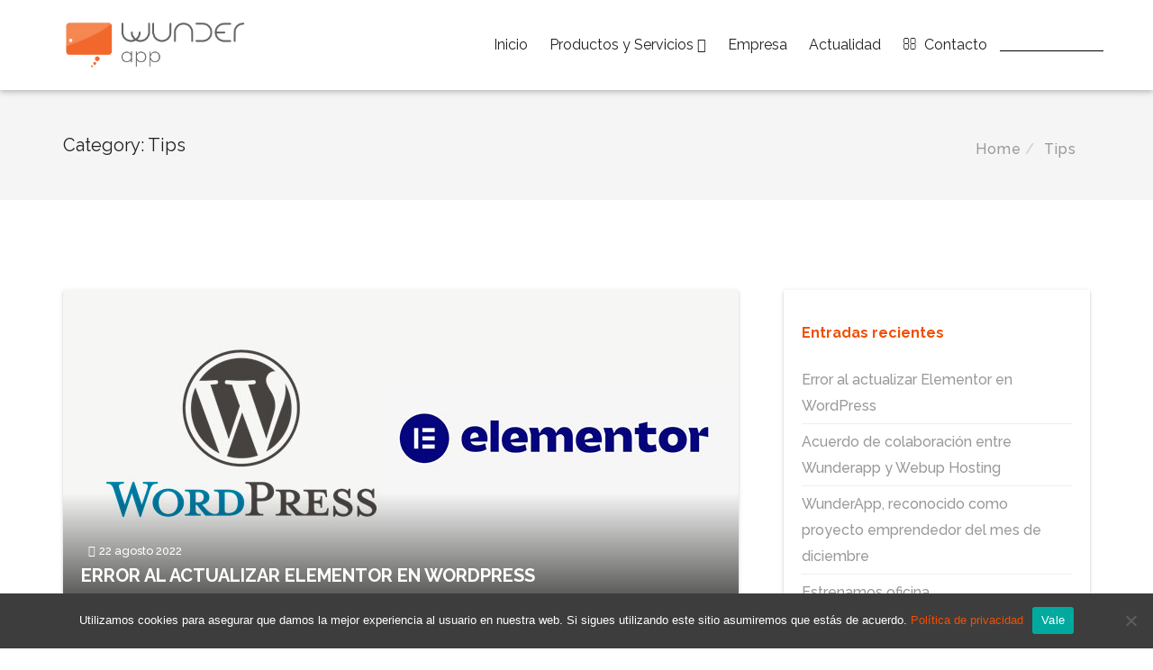

--- FILE ---
content_type: text/html; charset=UTF-8
request_url: https://www.wunderapp.es/category/tips/
body_size: 11213
content:
<!DOCTYPE html>
<html lang="es">
<head>
    <meta charset="UTF-8">
    <meta name="viewport" content="width=device-width, initial-scale=1">
    <meta http-equiv="X-UA-Compatible" content="IE=edge">
    <link rel="profile" href="http://gmpg.org/xfn/11">
    <link rel="pingback" href="https://www.wunderapp.es/xmlrpc.php">
    <meta name='robots' content='index, follow, max-image-preview:large, max-snippet:-1, max-video-preview:-1' />

	
	<title>Tips archivos - WunderApp</title>
	<link rel="canonical" href="https://www.wunderapp.es/category/tips/" />
	<meta property="og:locale" content="es_ES" />
	<meta property="og:type" content="article" />
	<meta property="og:title" content="Tips archivos - WunderApp" />
	<meta property="og:url" content="https://www.wunderapp.es/category/tips/" />
	<meta property="og:site_name" content="WunderApp" />
	<meta name="twitter:card" content="summary_large_image" />
	<script type="application/ld+json" class="yoast-schema-graph">{"@context":"https://schema.org","@graph":[{"@type":"WebSite","@id":"https://www.wunderapp.es/#website","url":"https://www.wunderapp.es/","name":"WunderApp","description":"Soluciones inform\u00e1ticas","potentialAction":[{"@type":"SearchAction","target":{"@type":"EntryPoint","urlTemplate":"https://www.wunderapp.es/?s={search_term_string}"},"query-input":"required name=search_term_string"}],"inLanguage":"es"},{"@type":"CollectionPage","@id":"https://www.wunderapp.es/category/tips/#webpage","url":"https://www.wunderapp.es/category/tips/","name":"Tips archivos - WunderApp","isPartOf":{"@id":"https://www.wunderapp.es/#website"},"breadcrumb":{"@id":"https://www.wunderapp.es/category/tips/#breadcrumb"},"inLanguage":"es","potentialAction":[{"@type":"ReadAction","target":["https://www.wunderapp.es/category/tips/"]}]},{"@type":"BreadcrumbList","@id":"https://www.wunderapp.es/category/tips/#breadcrumb","itemListElement":[{"@type":"ListItem","position":1,"name":"Portada","item":"https://www.wunderapp.es/"},{"@type":"ListItem","position":2,"name":"Tips"}]}]}</script>
	


<link rel="alternate" type="application/rss+xml" title="WunderApp &raquo; Feed" href="https://www.wunderapp.es/feed/" />
<link rel="alternate" type="application/rss+xml" title="WunderApp &raquo; Feed de los comentarios" href="https://www.wunderapp.es/comments/feed/" />
<link rel="alternate" type="application/rss+xml" title="WunderApp &raquo; Categoría Tips del feed" href="https://www.wunderapp.es/category/tips/feed/" />
<link rel='stylesheet' id='wp-block-library-css'  href='https://www.wunderapp.es/lib/css/dist/block-library/style.min.css' type='text/css' media='all' />
<link rel='stylesheet' id='mkaz-code-syntax-prism-css-css'  href='https://www.wunderapp.es/core/modules/code-syntax-block/assets/prism-a11y-dark.css' type='text/css' media='all' />
<link rel='stylesheet' id='contact-form-7-css'  href='https://www.wunderapp.es/core/modules/8516d2654f/includes/css/styles.css' type='text/css' media='all' />
<style id='contact-form-7-inline-css' type='text/css'>
.wpcf7 .wpcf7-recaptcha iframe {margin-bottom: 0;}.wpcf7 .wpcf7-recaptcha[data-align="center"] > div {margin: 0 auto;}.wpcf7 .wpcf7-recaptcha[data-align="right"] > div {margin: 0 0 0 auto;}
</style>
<link rel='stylesheet' id='cookie-notice-front-css'  href='https://www.wunderapp.es/core/modules/eff62dc594/css/front.min.css' type='text/css' media='all' />
<link rel='stylesheet' id='rs-plugin-settings-css'  href='https://www.wunderapp.es/core/modules/4b36101dcc/public/assets/css/rs6.css' type='text/css' media='all' />
<style id='rs-plugin-settings-inline-css' type='text/css'>
#rs-demo-id {}
</style>
<link rel='stylesheet' id='zilla-likes-css'  href='https://www.wunderapp.es/core/modules/3baf27ef8b/inc/post-likes/styles/zilla-likes.css' type='text/css' media='all' />
<link rel='stylesheet' id='ivory-search-styles-css'  href='https://www.wunderapp.es/core/modules/bd4bcf2e46/public/css/ivory-search.min.css' type='text/css' media='all' />
<link rel='stylesheet' id='font-awesome-css'  href='https://www.wunderapp.es/core/assets/8480297053/css/font-awesome.min.css' type='text/css' media='all' />
<link rel='stylesheet' id='flaticon-css'  href='https://www.wunderapp.es/core/assets/8480297053/fonts/flaticon/flaticon.css' type='text/css' media='screen' />
<link rel='stylesheet' id='iconfont-css'  href='https://www.wunderapp.es/core/assets/8480297053/fonts/iconfont/material-icons.css' type='text/css' media='all' />
<link rel='stylesheet' id='bootstrap-css'  href='https://www.wunderapp.es/core/assets/8480297053/css/bootstrap.min.css' type='text/css' media='all' />
<link rel='stylesheet' id='materialize-css'  href='https://www.wunderapp.es/core/assets/8480297053/css/materialize.min.css' type='text/css' media='all' />
<link rel='stylesheet' id='swiper-css'  href='https://www.wunderapp.es/core/assets/8480297053/css/swiper.min.css' type='text/css' media='all' />
<link rel='stylesheet' id='materialize-plugins-css'  href='https://www.wunderapp.es/core/assets/8480297053/css/plugins.css' type='text/css' media='all' />
<link rel='stylesheet' id='animate-css'  href='https://www.wunderapp.es/core/assets/8480297053/css/animate.css' type='text/css' media='all' />
<link rel='stylesheet' id='stylesheet-css'  href='https://www.wunderapp.es/core/assets/1b9a48f451/style.css' type='text/css' media='all' />
<link rel='stylesheet' id='materialize-shortcodes-css'  href='https://www.wunderapp.es/core/assets/8480297053/css/shortcodes.css' type='text/css' media='all' />
<link rel='stylesheet' id='materialize-responsive-css-css'  href='https://www.wunderapp.es/core/assets/8480297053/css/responsive.css' type='text/css' media='all' />
<link rel='stylesheet' id='tt-custom-style-css'  href='https://www.wunderapp.es/core/modules/3baf27ef8b/inc/custom-style.php' type='text/css' media='all' />
<link rel="preload" as="style" href="https://fonts.googleapis.com/css?family=Raleway:100,200,300,400,500,600,700,800,900,100italic,200italic,300italic,400italic,500italic,600italic,700italic,800italic,900italic&#038;display=swap" /><link rel="stylesheet" href="https://fonts.googleapis.com/css?family=Raleway:100,200,300,400,500,600,700,800,900,100italic,200italic,300italic,400italic,500italic,600italic,700italic,800italic,900italic&#038;display=swap" media="print" onload="this.media='all'"><noscript><link rel="stylesheet" href="https://fonts.googleapis.com/css?family=Raleway:100,200,300,400,500,600,700,800,900,100italic,200italic,300italic,400italic,500italic,600italic,700italic,800italic,900italic&#038;display=swap" /></noscript><script type='text/javascript' id='cookie-notice-front-js-before'>
var cnArgs = {"ajaxUrl":"https:\/\/www.wunderapp.es\/wp-admin\/admin-ajax.php","nonce":"58d110a7c5","hideEffect":"fade","position":"bottom","onScroll":false,"onScrollOffset":100,"onClick":false,"cookieName":"cookie_notice_accepted","cookieTime":2592000,"cookieTimeRejected":2592000,"globalCookie":false,"redirection":false,"cache":false,"revokeCookies":false,"revokeCookiesOpt":"automatic"};
</script>
<script type='text/javascript' src='https://www.wunderapp.es/core/modules/eff62dc594/js/front.min.js' id='cookie-notice-front-js'></script>
<script type='text/javascript' src='https://www.wunderapp.es/lib/js/jquery/jquery.min.js' id='jquery-core-js'></script>
<script type='text/javascript' src='https://www.wunderapp.es/lib/js/jquery/jquery-migrate.min.js' id='jquery-migrate-js'></script>
<script type='text/javascript' src='https://www.wunderapp.es/core/modules/4b36101dcc/public/assets/js/revolution.tools.min.js' id='tp-tools-js'></script>
<script type='text/javascript' src='https://www.wunderapp.es/core/modules/4b36101dcc/public/assets/js/rs6.min.js' id='revmin-js'></script>
<script type='text/javascript' id='zilla-likes-js-extra'>
/* <![CDATA[ */
var zilla_likes = {"ajaxurl":"https:\/\/www.wunderapp.es\/wp-admin\/admin-ajax.php"};
/* ]]> */
</script>
<script type='text/javascript' src='https://www.wunderapp.es/core/modules/3baf27ef8b/inc/post-likes/scripts/zilla-likes.js' id='zilla-likes-js'></script>
<link rel="https://api.w.org/" href="https://www.wunderapp.es/wp-json/" /><link rel="alternate" type="application/json" href="https://www.wunderapp.es/wp-json/wp/v2/categories/22" /><meta name="framework" content="Redux 4.2.14" />
<style type="text/css" media="all">
.ticss-3b175174 {
}

</style>


<link rel="icon" href="https://www.wunderapp.es/storage/2020/05/favicon.ico" sizes="32x32" />
<link rel="icon" href="https://www.wunderapp.es/storage/2020/05/favicon.ico" sizes="192x192" />
<link rel="apple-touch-icon" href="https://www.wunderapp.es/storage/2020/05/favicon.ico" />
<meta name="msapplication-TileImage" content="https://www.wunderapp.es/storage/2020/05/favicon.ico" />
<script type="text/javascript">function setREVStartSize(t){try{var h,e=document.getElementById(t.c).parentNode.offsetWidth;if(e=0===e||isNaN(e)?window.innerWidth:e,t.tabw=void 0===t.tabw?0:parseInt(t.tabw),t.thumbw=void 0===t.thumbw?0:parseInt(t.thumbw),t.tabh=void 0===t.tabh?0:parseInt(t.tabh),t.thumbh=void 0===t.thumbh?0:parseInt(t.thumbh),t.tabhide=void 0===t.tabhide?0:parseInt(t.tabhide),t.thumbhide=void 0===t.thumbhide?0:parseInt(t.thumbhide),t.mh=void 0===t.mh||""==t.mh||"auto"===t.mh?0:parseInt(t.mh,0),"fullscreen"===t.layout||"fullscreen"===t.l)h=Math.max(t.mh,window.innerHeight);else{for(var i in t.gw=Array.isArray(t.gw)?t.gw:[t.gw],t.rl)void 0!==t.gw[i]&&0!==t.gw[i]||(t.gw[i]=t.gw[i-1]);for(var i in t.gh=void 0===t.el||""===t.el||Array.isArray(t.el)&&0==t.el.length?t.gh:t.el,t.gh=Array.isArray(t.gh)?t.gh:[t.gh],t.rl)void 0!==t.gh[i]&&0!==t.gh[i]||(t.gh[i]=t.gh[i-1]);var r,a=new Array(t.rl.length),n=0;for(var i in t.tabw=t.tabhide>=e?0:t.tabw,t.thumbw=t.thumbhide>=e?0:t.thumbw,t.tabh=t.tabhide>=e?0:t.tabh,t.thumbh=t.thumbhide>=e?0:t.thumbh,t.rl)a[i]=t.rl[i]<window.innerWidth?0:t.rl[i];for(var i in r=a[0],a)r>a[i]&&0<a[i]&&(r=a[i],n=i);var d=e>t.gw[n]+t.tabw+t.thumbw?1:(e-(t.tabw+t.thumbw))/t.gw[n];h=t.gh[n]*d+(t.tabh+t.thumbh)}void 0===window.rs_init_css&&(window.rs_init_css=document.head.appendChild(document.createElement("style"))),document.getElementById(t.c).height=h,window.rs_init_css.innerHTML+="#"+t.c+"_wrapper { height: "+h+"px }"}catch(t){console.log("Failure at Presize of Slider:"+t)}};</script>
		<style type="text/css" id="custom-css">
			.header-wrapper .navbar-brand img,
.header-wrapper.sticky .navbar-brand img {
    width: 210px;
}


@media (min-width: 768px) and (max-width: 991px){
	.header-wrapper .navbar-brand img, .header-wrapper.sticky .navbar-brand img {
	    width: 150px;
	}
}

@media (max-width: 768px){
	.header-wrapper .navbar-brand img, .header-wrapper.sticky .navbar-brand img {
	    width: 150px;
	    margin-top: 10px;
	}
}

@media (min-width: 768px) and (max-width: 991px){
	.astm-search-menu{
		display: none!important;
	}
	.navbar-default .navbar-nav>li>a{
		font-size: 16px!important;
	}
}
@media (max-width: 768px){
	.astm-search-menu{
		display: none!important;
	}

	.sction-title-wrapper {
    	margin-bottom: 40px;
	}
	
}
@media (max-width: 575px){
	#inicio-slider{
		display: none;
	}
}



		</style>
		<noscript><style> .wpb_animate_when_almost_visible { opacity: 1; }</style></noscript>	
<script>(function(w,d,s,l,i){w[l]=w[l]||[];w[l].push({'gtm.start':
new Date().getTime(),event:'gtm.js'});var f=d.getElementsByTagName(s)[0],
j=d.createElement(s),dl=l!='dataLayer'?'&l='+l:'';j.async=true;j.src=
'https://www.googletagmanager.com/gtm.js?id='+i+dl;f.parentNode.insertBefore(j,f);
})(window,document,'script','dataLayer','GTM-PL6DQF9');</script>

</head>

<body id="home" class="archive category category-tips category-22 cookies-not-set materialize header-default footer-default has-site-logo header-section-show has-blog-sidebar wpb-js-composer js-comp-ver-6.1 vc_responsive" data-spy="scroll" data-target=".navbar" data-offset="100" itemscope="itemscope" itemtype="http://schema.org/WebPage">
	
<noscript><iframe src="https://www.googletagmanager.com/ns.html?id=GTM-PL6DQF9"
height="0" width="0" style="display:none;visibility:hidden"></iframe></noscript>

    
            <div id="preloader" style="background-color: #ffffff">
            <div id="status">
                <div class="status-mes" style="background-image: url(https://www.wunderapp.es/core/assets/8480297053/images/preloader.gif);"></div>
            </div>
        </div>
        
    
<div class="header-wrapper navbar-fixed-top">
    
    
<nav class="navbar navbar-default">
    <div class="container">
    
                
        
        <div class="navbar-header">
            <button type="button" class="navbar-toggle" data-toggle="collapse" data-target=".mobile-toggle">
                <span class="icon-bar"></span>
                <span class="icon-bar"></span>
                <span class="icon-bar"></span>
            </button>

            <div class="navbar-brand">
                <h1>
                    
<a href="https://www.wunderapp.es/" title="WunderApp">
                <img class="site-logo hidden-xs" src="https://www.wunderapp.es/storage/2019/09/wunder_marca_final_H_210x50.png" alt="WunderApp"/>
                    <img class="mobile-logo visible-xs" src="https://www.wunderapp.es/storage/2019/09/wunder_marca_final_H_210x50.png" alt="WunderApp"/>
                                                
    </a>                </h1>
            </div> 
        </div> 

        <div class="main-menu-wrapper hidden-xs clearfix">
            <div class="main-menu">
                <style type="text/css">				#is-ajax-search-result-1801 a,
                #is-ajax-search-details-1801 a:not(.button) {
					color: #f05004 !important;
				}
                #is-ajax-search-details-1801 .is-ajax-woocommerce-actions a.button {
                	background-color: #f05004 !important;
                }
                        			.is-form-id-1801 .is-search-submit:focus,
			.is-form-id-1801 .is-search-submit:hover,
			.is-form-id-1801 .is-search-submit,
            .is-form-id-1801 .is-search-icon {
			color: #ffffff !important;            background-color: #ffffff !important;            			}
                        	.is-form-id-1801 .is-search-submit path {
					fill: #ffffff !important;            	}
            			.is-form-id-1801 .is-search-input::-webkit-input-placeholder {
			    color: #3d3d3d !important;
			}
			.is-form-id-1801 .is-search-input:-moz-placeholder {
			    color: #3d3d3d !important;
			    opacity: 1;
			}
			.is-form-id-1801 .is-search-input::-moz-placeholder {
			    color: #3d3d3d !important;
			    opacity: 1;
			}
			.is-form-id-1801 .is-search-input:-ms-input-placeholder {
			    color: #3d3d3d !important;
			}
                        			.is-form-style-1.is-form-id-1801 .is-search-input:focus,
			.is-form-style-1.is-form-id-1801 .is-search-input:hover,
			.is-form-style-1.is-form-id-1801 .is-search-input,
			.is-form-style-2.is-form-id-1801 .is-search-input:focus,
			.is-form-style-2.is-form-id-1801 .is-search-input:hover,
			.is-form-style-2.is-form-id-1801 .is-search-input,
			.is-form-style-3.is-form-id-1801 .is-search-input:focus,
			.is-form-style-3.is-form-id-1801 .is-search-input:hover,
			.is-form-style-3.is-form-id-1801 .is-search-input,
			.is-form-id-1801 .is-search-input:focus,
			.is-form-id-1801 .is-search-input:hover,
			.is-form-id-1801 .is-search-input {
                                color: #3d3d3d !important;                                border-color: #ffffff !important;                                			}
                        </style><ul id="menu-menu-principal" class="menu nav navbar-nav navbar-right"><li id="menu-item-26" class="menu-item menu-item-type-custom menu-item-object-custom menu-item-home menu-item-26  has-menu-child"><a title="Inicio" href="https://www.wunderapp.es">Inicio</a></li>
<li id="menu-item-233" class="menu-item menu-item-type-custom menu-item-object-custom menu-item-has-children menu-item-233 dropdown  has-mega-menu has-menu-child"><a title="Productos y Servicios" href="#">Productos y Servicios <span class="fa fa-angle-down"></span></a>
<div class="megamenu-wrapper col-sm-10 menu-item-depth-0">

<ul role="menu" class="dropdown-menu dropdown-megamenu menu-col-2">
	<li id="menu-item-70" class="menu-item menu-item-type-custom menu-item-object-custom menu-item-has-children menu-item-70 dropdown  has-mega-menu-child"><a title="Productos" class="menu-heading">Productos</a>
	<div class="dropdown-wrapper menu-item-depth-1">

	<ul role="menu" class="dropdown-menu">
		<li id="menu-item-160" class="menu-item menu-item-type-post_type menu-item-object-page menu-item-160  has-menu-child"><a title="Tienda Online" href="https://www.wunderapp.es/tienda-online/"><i class="fa fa-shopping-cart"></i>Tienda Online</a></li>
		<li id="menu-item-99" class="menu-item menu-item-type-post_type menu-item-object-page menu-item-99  has-menu-child"><a title="Aplicaciones Móviles Personalizadas" href="https://www.wunderapp.es/aplicaciones-moviles-personalizadas/"><i class="fa fa-mobile-phone"></i>Aplicaciones Móviles Personalizadas</a></li>
		<li id="menu-item-635" class="menu-item menu-item-type-post_type menu-item-object-page menu-item-635  has-menu-child"><a title="Aplicaciones Móviles a Medida" href="https://www.wunderapp.es/aplicaciones-moviles-a-medida/"><i class="fa fa-mobile-phone"></i>Aplicaciones Móviles a Medida</a></li>
		<li id="menu-item-116" class="menu-item menu-item-type-post_type menu-item-object-page menu-item-116  has-menu-child"><a title="Business to business (B2B)" href="https://www.wunderapp.es/b2b/"><i class="fa fa-briefcase"></i>Business to business (B2B)</a></li>
		<li id="menu-item-97" class="menu-item menu-item-type-post_type menu-item-object-page menu-item-97  has-menu-child"><a title="Páginas Corporativas" href="https://www.wunderapp.es/paginas-corporativas/"><i class="fa fa-globe"></i>Páginas Corporativas</a></li>
		<li id="menu-item-74" class="menu-item menu-item-type-post_type menu-item-object-page menu-item-74  has-menu-child"><a title="CRM" href="https://www.wunderapp.es/crm/"><i class="fa fa-user"></i>CRM</a></li>
		<li id="menu-item-114" class="menu-item menu-item-type-post_type menu-item-object-page menu-item-114  has-menu-child"><a title="ERP" href="https://www.wunderapp.es/erp/"><i class="fa fa-pie-chart"></i>ERP</a></li>
		<li id="menu-item-274" class="menu-item menu-item-type-post_type menu-item-object-page menu-item-274  has-menu-child"><a title="Business Intelligence" href="https://www.wunderapp.es/business-intelligence/"><i class="fa fa-gears"></i>Business Intelligence</a></li>
		<li id="menu-item-73" class="menu-item menu-item-type-post_type menu-item-object-page menu-item-73  has-menu-child"><a title="Gestor de almacén" href="https://www.wunderapp.es/gestor-de-almacen/"><i class="fa fa-inbox"></i>Gestor de almacén</a></li>

	</ul>

	</div>
</li>
	<li id="menu-item-71" class="menu-item menu-item-type-custom menu-item-object-custom menu-item-has-children menu-item-71 dropdown  has-mega-menu-child"><a title="Servicios" class="menu-heading">Servicios</a>
	<div class="dropdown-wrapper menu-item-depth-1">

	<ul role="menu" class="dropdown-menu">
		<li id="menu-item-117" class="menu-item menu-item-type-post_type menu-item-object-page menu-item-117  has-menu-child"><a title="Mantenimiento informático" href="https://www.wunderapp.es/mantenimiento-informatico/"><i class="fa fa-refresh"></i>Mantenimiento informático</a></li>
		<li id="menu-item-115" class="menu-item menu-item-type-post_type menu-item-object-page menu-item-115  has-menu-child"><a title="Integraciones" href="https://www.wunderapp.es/integraciones/"><i class="fa fa-plus-circle"></i>Integraciones</a></li>
		<li id="menu-item-260" class="menu-item menu-item-type-post_type menu-item-object-page menu-item-260  has-menu-child"><a title="Desarrollo a Medida" href="https://www.wunderapp.es/desarrollo-a-medida/"><i class="fa fa-connectdevelop"></i>Desarrollo a Medida</a></li>

	</ul>

	</div>
</li>

</ul>

</div>
</li>
<li id="menu-item-35" class="menu-item menu-item-type-post_type menu-item-object-page menu-item-35  has-menu-child"><a title="Empresa" href="https://www.wunderapp.es/empresa/">Empresa</a></li>
<li id="menu-item-2190" class="menu-item menu-item-type-taxonomy menu-item-object-category menu-item-2190  has-menu-child"><a title="Actualidad" href="https://www.wunderapp.es/category/empresa/">Actualidad</a></li>
<li id="menu-item-36" class="menu-item menu-item-type-post_type menu-item-object-page menu-item-36  has-menu-child"><a title="Contacto" href="https://www.wunderapp.es/contacto/"><i class="fa fa-envelope-o"></i>Contacto</a></li>
<li class=" astm-search-menu is-menu default menu-item"><form data-min-no-for-search="1" data-result-box-max-height="448" data-form-id="1801" class="is-search-form is-disable-submit is-form-style is-form-style-3 is-form-id-1801 is-ajax-search" action="https://www.wunderapp.es/" method="get" role="search" ><label for="is-search-input-1801"><span class="is-screen-reader-text">Search for:</span><input  type="search" id="is-search-input-1801" name="s" value="" class="is-search-input" placeholder="" autocomplete="off" /><span class="is-loader-image" style="display: none;background-image:url(https://www.wunderapp.es/core/modules/bd4bcf2e46/public/images/spinner.gif);" ></span></label><button type="submit" class="is-search-submit"><span class="is-screen-reader-text">Search Button</span><span class="is-search-icon"><svg focusable="false" aria-label="Search" xmlns="http://www.w3.org/2000/svg" viewBox="0 0 24 24" width="24px"><path d="M15.5 14h-.79l-.28-.27C15.41 12.59 16 11.11 16 9.5 16 5.91 13.09 3 9.5 3S3 5.91 3 9.5 5.91 16 9.5 16c1.61 0 3.09-.59 4.23-1.57l.27.28v.79l5 4.99L20.49 19l-4.99-5zm-6 0C7.01 14 5 11.99 5 9.5S7.01 5 9.5 5 14 7.01 14 9.5 11.99 14 9.5 14z"></path></svg></span></button><input type="hidden" name="post_type" value="page" /></form></li></ul>            </div>
        </div> 

        
        <div class="visible-xs">
            <div class="mobile-menu collapse navbar-collapse mobile-toggle">
                <style type="text/css">				#is-ajax-search-result-1801 a,
                #is-ajax-search-details-1801 a:not(.button) {
					color: #f05004 !important;
				}
                #is-ajax-search-details-1801 .is-ajax-woocommerce-actions a.button {
                	background-color: #f05004 !important;
                }
                        			.is-form-id-1801 .is-search-submit:focus,
			.is-form-id-1801 .is-search-submit:hover,
			.is-form-id-1801 .is-search-submit,
            .is-form-id-1801 .is-search-icon {
			color: #ffffff !important;            background-color: #ffffff !important;            			}
                        	.is-form-id-1801 .is-search-submit path {
					fill: #ffffff !important;            	}
            			.is-form-id-1801 .is-search-input::-webkit-input-placeholder {
			    color: #3d3d3d !important;
			}
			.is-form-id-1801 .is-search-input:-moz-placeholder {
			    color: #3d3d3d !important;
			    opacity: 1;
			}
			.is-form-id-1801 .is-search-input::-moz-placeholder {
			    color: #3d3d3d !important;
			    opacity: 1;
			}
			.is-form-id-1801 .is-search-input:-ms-input-placeholder {
			    color: #3d3d3d !important;
			}
                        			.is-form-style-1.is-form-id-1801 .is-search-input:focus,
			.is-form-style-1.is-form-id-1801 .is-search-input:hover,
			.is-form-style-1.is-form-id-1801 .is-search-input,
			.is-form-style-2.is-form-id-1801 .is-search-input:focus,
			.is-form-style-2.is-form-id-1801 .is-search-input:hover,
			.is-form-style-2.is-form-id-1801 .is-search-input,
			.is-form-style-3.is-form-id-1801 .is-search-input:focus,
			.is-form-style-3.is-form-id-1801 .is-search-input:hover,
			.is-form-style-3.is-form-id-1801 .is-search-input,
			.is-form-id-1801 .is-search-input:focus,
			.is-form-id-1801 .is-search-input:hover,
			.is-form-id-1801 .is-search-input {
                                color: #3d3d3d !important;                                border-color: #ffffff !important;                                			}
                        </style><ul id="menu-menu-principal-1" class="menu nav navbar-nav"><li class="menu-item menu-item-type-custom menu-item-object-custom menu-item-home menu-item-26  has-menu-child"><a title="Inicio" href="https://www.wunderapp.es">Inicio</a></li>
<li class="menu-item menu-item-type-custom menu-item-object-custom menu-item-has-children menu-item-233  has-mega-menu has-menu-child"><a title="Productos y Servicios" href="#">Productos y Servicios</a>
                <button class="dropdown-menu-trigger" type="button" data-toggle="collapse" data-target=".dropdown-menu-233" aria-expanded="false">
                <i class="fa fa-angle-right"></i><i class="fa fa-angle-down"></i>
                </button>
<ul role="menu" class="collapse dropdown-menu-233 ">
	<li class="menu-item menu-item-type-custom menu-item-object-custom menu-item-has-children menu-item-70 dropdown   has-mega-menu-child"><a title="Productos" href="#">Productos</a>
                <button class="dropdown-menu-trigger" type="button" data-toggle="collapse" data-target=".dropdown-menu-70" aria-expanded="false">
                <i class="fa fa-angle-right"></i><i class="fa fa-angle-down"></i>
                </button>
	<ul role="menu" class="collapse dropdown-menu-70 ">
		<li class="menu-item menu-item-type-post_type menu-item-object-page menu-item-160  has-menu-child"><a title="Tienda Online" href="https://www.wunderapp.es/tienda-online/">Tienda Online</a></li>
		<li class="menu-item menu-item-type-post_type menu-item-object-page menu-item-99  has-menu-child"><a title="Aplicaciones Móviles Personalizadas" href="https://www.wunderapp.es/aplicaciones-moviles-personalizadas/">Aplicaciones Móviles Personalizadas</a></li>
		<li class="menu-item menu-item-type-post_type menu-item-object-page menu-item-635  has-menu-child"><a title="Aplicaciones Móviles a Medida" href="https://www.wunderapp.es/aplicaciones-moviles-a-medida/">Aplicaciones Móviles a Medida</a></li>
		<li class="menu-item menu-item-type-post_type menu-item-object-page menu-item-116  has-menu-child"><a title="Business to business (B2B)" href="https://www.wunderapp.es/b2b/">Business to business (B2B)</a></li>
		<li class="menu-item menu-item-type-post_type menu-item-object-page menu-item-97  has-menu-child"><a title="Páginas Corporativas" href="https://www.wunderapp.es/paginas-corporativas/">Páginas Corporativas</a></li>
		<li class="menu-item menu-item-type-post_type menu-item-object-page menu-item-74  has-menu-child"><a title="CRM" href="https://www.wunderapp.es/crm/">CRM</a></li>
		<li class="menu-item menu-item-type-post_type menu-item-object-page menu-item-114  has-menu-child"><a title="ERP" href="https://www.wunderapp.es/erp/">ERP</a></li>
		<li class="menu-item menu-item-type-post_type menu-item-object-page menu-item-274  has-menu-child"><a title="Business Intelligence" href="https://www.wunderapp.es/business-intelligence/">Business Intelligence</a></li>
		<li class="menu-item menu-item-type-post_type menu-item-object-page menu-item-73  has-menu-child"><a title="Gestor de almacén" href="https://www.wunderapp.es/gestor-de-almacen/">Gestor de almacén</a></li>
	</ul>
</li>
	<li class="menu-item menu-item-type-custom menu-item-object-custom menu-item-has-children menu-item-71 dropdown   has-mega-menu-child"><a title="Servicios" href="#">Servicios</a>
                <button class="dropdown-menu-trigger" type="button" data-toggle="collapse" data-target=".dropdown-menu-71" aria-expanded="false">
                <i class="fa fa-angle-right"></i><i class="fa fa-angle-down"></i>
                </button>
	<ul role="menu" class="collapse dropdown-menu-71 ">
		<li class="menu-item menu-item-type-post_type menu-item-object-page menu-item-117  has-menu-child"><a title="Mantenimiento informático" href="https://www.wunderapp.es/mantenimiento-informatico/">Mantenimiento informático</a></li>
		<li class="menu-item menu-item-type-post_type menu-item-object-page menu-item-115  has-menu-child"><a title="Integraciones" href="https://www.wunderapp.es/integraciones/">Integraciones</a></li>
		<li class="menu-item menu-item-type-post_type menu-item-object-page menu-item-260  has-menu-child"><a title="Desarrollo a Medida" href="https://www.wunderapp.es/desarrollo-a-medida/">Desarrollo a Medida</a></li>
	</ul>
</li>
</ul>
</li>
<li class="menu-item menu-item-type-post_type menu-item-object-page menu-item-35  has-menu-child"><a title="Empresa" href="https://www.wunderapp.es/empresa/">Empresa</a></li>
<li class="menu-item menu-item-type-taxonomy menu-item-object-category menu-item-2190  has-menu-child"><a title="Actualidad" href="https://www.wunderapp.es/category/empresa/">Actualidad</a></li>
<li class="menu-item menu-item-type-post_type menu-item-object-page menu-item-36  has-menu-child"><a title="Contacto" href="https://www.wunderapp.es/contacto/">Contacto</a></li>
<li class=" astm-search-menu is-menu default menu-item"><form data-min-no-for-search="1" data-result-box-max-height="448" data-form-id="1801" class="is-search-form is-disable-submit is-form-style is-form-style-3 is-form-id-1801 is-ajax-search" action="https://www.wunderapp.es/" method="get" role="search" ><label for="is-search-input-1801"><span class="is-screen-reader-text">Search for:</span><input  type="search" id="is-search-input-1801" name="s" value="" class="is-search-input" placeholder="" autocomplete="off" /><span class="is-loader-image" style="display: none;background-image:url(https://www.wunderapp.es/core/modules/bd4bcf2e46/public/images/spinner.gif);" ></span></label><button type="submit" class="is-search-submit"><span class="is-screen-reader-text">Search Button</span><span class="is-search-icon"><svg focusable="false" aria-label="Search" xmlns="http://www.w3.org/2000/svg" viewBox="0 0 24 24" width="24px"><path d="M15.5 14h-.79l-.28-.27C15.41 12.59 16 11.11 16 9.5 16 5.91 13.09 3 9.5 3S3 5.91 3 9.5 5.91 16 9.5 16c1.61 0 3.09-.59 4.23-1.57l.27.28v.79l5 4.99L20.49 19l-4.99-5zm-6 0C7.01 14 5 11.99 5 9.5S7.01 5 9.5 5 14 7.01 14 9.5 11.99 14 9.5 14z"></path></svg></span></button><input type="hidden" name="post_type" value="page" /></form></li></ul>            </div> 
        </div>
    </div>
</nav>
</div> 


<section class="page-title  "  style="background-image: url();    "  role="banner">
    
    
    
    <div class="container">
        <h2 style="">Category: Tips</h2>
		
		            <div class="tt-breadcrumb" style="">
                        <ul class="breadcrumb">
            <li>
                <a href="https://www.wunderapp.es">Home</a>
            </li>
            <li class="active">
                                Tips                            </li>
        </ul>
                </div>
		    </div>
</section> <div class="blog-wrapper content-wrapper">
	<div class="container">
		<div class="row">
			<div class="col-md-8 col-sm-8">
				<div id="main" class="posts-content" role="main">
					
												
							

<article id="post-2177" class="post-wrapper post-2177 post type-post status-publish format-standard has-post-thumbnail hentry category-tips" itemscope itemtype="http://schema.org/Article">
    <header class="featured-wrapper">
        <div class="post-thumbnail">
        		        	
			        <img width="750" height="350" src="https://www.wunderapp.es/storage/2022/08/wp-elementor-750x350.jpg" class="img-responsive wp-post-image" alt="Error al actualizar Elementor en WordPress" loading="lazy" srcset="https://www.wunderapp.es/storage/2022/08/wp-elementor.jpg 750w, https://www.wunderapp.es/storage/2022/08/wp-elementor-150x70.jpg 150w" sizes="(max-width: 750px) 100vw, 750px" />
	            			            
            		        <div class="entry-header">
		            <span class="posted-in">
		                <a href="https://www.wunderapp.es/category/tips/" rel="category tag">Tips</a>		            </span>

		            <span class="posted-on">
		            	<i class="fa fa-clock-o"></i><a href="https://www.wunderapp.es/error-al-actualizar-elementor-en-wordpress/" rel="bookmark">22 agosto 2022</a>
		            </span>

					<span class="post-comments">
		                <span>0</span>		            </span>

					<h2 class="entry-title"><a href="https://www.wunderapp.es/error-al-actualizar-elementor-en-wordpress/" rel="bookmark">Error al actualizar Elementor en WordPress</a></h2>				</div>  
			        </div>

            </header>
    
    <div class="blog-content">
        <div class="entry-content">
			
<p>¿Así que has actualizado Elementor en WordPress y te has encontrado con una página de error?<br>No será como esta, ¿verdad?</p>



<figure class="wp-block-image size-full"><img loading="lazy" width="807" height="206" src="https://www.wunderapp.es/storage/2022/08/error-critico-web-WordPress.jpeg" alt="Error crítico de WordPress" class="wp-image-2178" srcset="https://www.wunderapp.es/storage/2022/08/error-critico-web-WordPress.jpeg 807w, https://www.wunderapp.es/storage/2022/08/error-critico-web-WordPress-750x191.jpeg 750w, https://www.wunderapp.es/storage/2022/08/error-critico-web-WordPress-150x38.jpeg 150w, https://www.wunderapp.es/storage/2022/08/error-critico-web-WordPress-768x196.jpeg 768w" sizes="(max-width: 807px) 100vw, 807px" /></figure>



<p>No me lo digas, no me lo digas… Entrando en los registros, te encuentras un mensaje similar a PHP Fatal error: Uncaught Error: Class &#8216;Elementor\Typography&#8217;</p>



<p>Vale, pues has venido al lugar adecuado. No es la primera vez que en <a href="https://www.wunderapp.es">Wunderapp</a> nos encontramos con este problema, la buena noticia es que tiene fácil solución. Vamos a ello…</p>



<p></p>



<h2>¿Qué está sucediendo?</h2>



<p>Parece ser que el autor del plugin decidió &#8220;reordenar&#8221; las clases y sus espacios de nombres. Como resultado, las dos clases que se exponen a continuación fueron reubicadas:</p>



<p><strong>Elementor\Scheme_Typography</strong> pasa a ser <strong>Core\Schemes\Typography</strong></p>



<p><strong>Elementor\Scheme_Color</strong> pasa a ser <strong>Core\Schemes\Color</strong></p>



<p>Teóricamente, los plugins que hacen uso de dichas clases se deberían haber actualizado pero, para nuestra sorpresa, no lo han hecho. O mejor dicho, si lo han hecho, pero las actualizaciones son de pago.</p>



<p></p>



<h2>Entonces, ¿qué hacemos?</h2>



<p>Pues podemos hacer dos cosas:</p>



<p>La primera es bastante obvia (y laboriosa) bajar la carpeta de plugins, buscar todas las apariciones de <strong>Elementor\Scheme_Typography</strong>, sustituirlas por <strong>Core\Schemes\Typography</strong> y hacer lo mismo con <strong>Elementor\Scheme_Color</strong> y <strong>Core\Schemes\Color</strong>.</p>



<p>La segunda es mucho más fácil, gracias a unos plugins especiales de WordPress llamados mu-plugins (Must Use Plugins).</p>



<p></p>



<h2>¿Qué son los mu-plugins?</h2>



<p>Los mu-plugins son un tipo especial de plugins y tienen varias características que los diferencian de los plugins convencionales de WordPress:</p>



<ol><li>Se cargan antes que el resto de plugins.</li><li>Se cargan por orden alfabético.</li><li>No requieren cabeceras de plugin. Se pueden poner y queda mucho más limpio, porque aparecen en el menú de plugins.</li></ol>



<p></p>



<h2>Perfecto, entendido. ¿Para qué nos sirven?</h2>



<p>En nuestro caso nos va a solucionar el problema muy fácilmente. Recordemos el error: básicamente nos dice &#8220;<strong>no encuentro una clase</strong>&#8220;.<br>Vamos a crear un <strong>mu-plugin</strong> con el código necesario para crear la clase que no se encuentra. Y como este plugin se carga antes que el resto, nuestro problema quedará resuelto. Veamos:</p>



<pre class="wp-block-code ticss-3b175174"><code lang="php" class="language-php line-numbers">&lt;?php

/**
 * Plugin Name: Parche para el problema Scheme_Color y Scheme_Typography de Elementor
 * Description: Pequeño parche para que los plugins puedan encontrar las clases Scheme_Color y Scheme_Typography después de su cambio de ubicación.
 * version: 1.0
 * Author: Wunderapp SL
 * Author URI: https://www.wunderapp.es
 **/

namespace Elementor;

\add_action(
  'plugins_loaded',
  function() {
    if ( ! class_exists( 'Elementor\Scheme_Color' ) ) {
      class Scheme_Color extends Core\Schemes\Color {}
    }
  }
);
\add_action(
  'plugins_loaded',
  function() {
    if ( ! class_exists( 'Elementor\Scheme_Typography' ) ) {
      class Scheme_Typography extends Core\Schemes\Typography {}
    }
  }
);
?&gt;
</code></pre>



<p>Copiamos el fragmento de código anterior y lo subimos al directorio <strong>/wp-content/mu-plugins</strong>. Podemos darle cualquier nombre (obviamente terminado en .php), por ejemplo, <strong>corrector_elementor.php</strong></p>



<p>Una vez hecho ésto, basta con refrescar la página y podremos ver que nuestro sitio web vuelve funcionar como antes.</p>



<p>Una última cosa: En el backend de WordPress, en la sección de plugins, podremos ver nuestra creación simplemente pinchando en la pestaña &#8220;<strong>Imprescindible</strong>&#8220;.</p>



<figure class="wp-block-image size-large"><img loading="lazy" width="1024" height="251" src="https://www.wunderapp.es/storage/2022/08/mu-plugins-1024x251.png" alt="Plugins imprescindibles" class="wp-image-2179" srcset="https://www.wunderapp.es/storage/2022/08/mu-plugins-1024x251.png 1024w, https://www.wunderapp.es/storage/2022/08/mu-plugins-750x184.png 750w, https://www.wunderapp.es/storage/2022/08/mu-plugins-150x37.png 150w, https://www.wunderapp.es/storage/2022/08/mu-plugins-768x188.png 768w, https://www.wunderapp.es/storage/2022/08/mu-plugins-1536x377.png 1536w, https://www.wunderapp.es/storage/2022/08/mu-plugins-2048x502.png 2048w, https://www.wunderapp.es/storage/2022/08/mu-plugins-1140x280.png 1140w" sizes="(max-width: 1024px) 100vw, 1024px" /></figure>
	    </div>
    </div>

    </article>
						
						
									</div>
			</div> 

			
			    <div class="col-md-4 col-sm-4">
        <div class="tt-sidebar-wrapper right-sidebar" role="complementary">
            
		<div id="recent-posts-2" class="widget widget_recent_entries">
		<h3 class="widget-title">Entradas recientes</h3>
		<ul>
											<li>
					<a href="https://www.wunderapp.es/error-al-actualizar-elementor-en-wordpress/">Error al actualizar Elementor en WordPress</a>
									</li>
											<li>
					<a href="https://www.wunderapp.es/acuerdo-de-colaboracion-entre-wunderapp-y-webup-hosting/">Acuerdo de colaboración entre Wunderapp y Webup Hosting</a>
									</li>
											<li>
					<a href="https://www.wunderapp.es/wunderapp-reconocido-como-proyecto-emprendedor-del-mes-de-diciembre/">WunderApp, reconocido como proyecto emprendedor del mes de diciembre</a>
									</li>
											<li>
					<a href="https://www.wunderapp.es/estrenamos-oficina/">Estrenamos oficina</a>
									</li>
					</ul>

		</div>        </div>
    </div>

		</div> 
	</div> 
</div> 

    
<footer class="footer-section footer-multi-wrapper">
   
            <div class="container">
            <div class="row">
                <div class="tt-sidebar-wrapper footer-sidebar clearfix text-left" role="complementary">
                                            <a href="#home" class="tt-scroll btn-floating btn-large pink back-top waves-effect waves-light tt-animate btt"><i class="fa fa-angle-up"></i></a>
                                        
                    <div id="text-3" class="col-md-3 col-sm-6 widget widget_text"><h3 class="widget-title">WunderApp S.L.</h3>			<div class="textwidget"><p>Soluciones informáticas a tu Medida.</p>
<ul>
<li><i class="fa fa-map-marker"></i>Calle Duques de Nájera 45, 1ºH</li>
<li>       26005 Logroño, La Rioja</li>
<li><i class="fa fa-phone"></i>941 01 63 50</li>
<li><i class="fa fa-clock-o"></i>Horario de atención de 9:00 a 15:00</li>
<li>       de lunes a viernes</li>
<li><i class="fa fa-envelope"></i>info@wunderapp.es</li>
</ul>
</div>
		</div><div id="nav_menu-11" class="col-md-3 col-sm-6 widget widget_nav_menu"><h3 class="widget-title">Productos</h3><div class="menu-productos-container"><ul id="menu-productos" class="menu"><li id="menu-item-1077" class="menu-item menu-item-type-post_type menu-item-object-page menu-item-1077"><a href="https://www.wunderapp.es/crm/">CRM</a></li>
<li id="menu-item-1075" class="menu-item menu-item-type-post_type menu-item-object-page menu-item-1075"><a href="https://www.wunderapp.es/b2b/">Business to business (B2B)</a></li>
<li id="menu-item-1078" class="menu-item menu-item-type-post_type menu-item-object-page menu-item-1078"><a href="https://www.wunderapp.es/erp/">ERP</a></li>
<li id="menu-item-1076" class="menu-item menu-item-type-post_type menu-item-object-page menu-item-1076"><a href="https://www.wunderapp.es/business-intelligence/">Business Intelligence</a></li>
<li id="menu-item-405" class="menu-item menu-item-type-post_type menu-item-object-page menu-item-405"><a href="https://www.wunderapp.es/gestor-de-almacen/">Gestor de almacén</a></li>
</ul></div></div><div id="nav_menu-12" class="col-md-3 col-sm-6 widget widget_nav_menu"><h3 class="widget-title">Productos</h3><div class="menu-servicios-y-productos-de-negocio-container"><ul id="menu-servicios-y-productos-de-negocio" class="menu"><li id="menu-item-1085" class="menu-item menu-item-type-post_type menu-item-object-page menu-item-1085"><a href="https://www.wunderapp.es/tienda-online/">Tienda Online</a></li>
<li id="menu-item-1080" class="menu-item menu-item-type-post_type menu-item-object-page menu-item-1080"><a href="https://www.wunderapp.es/aplicaciones-moviles-personalizadas/">Aplicaciones Móviles Personalizadas</a></li>
<li id="menu-item-1081" class="menu-item menu-item-type-post_type menu-item-object-page menu-item-1081"><a href="https://www.wunderapp.es/aplicaciones-moviles-a-medida/">Aplicaciones Móviles a Medida</a></li>
<li id="menu-item-1084" class="menu-item menu-item-type-post_type menu-item-object-page menu-item-1084"><a href="https://www.wunderapp.es/paginas-corporativas/">Páginas Corporativas</a></li>
</ul></div></div><div id="nav_menu-13" class="col-md-3 col-sm-6 widget widget_nav_menu"><h3 class="widget-title">Servicios</h3><div class="menu-servicios-container"><ul id="menu-servicios" class="menu"><li id="menu-item-2202" class="menu-item menu-item-type-post_type menu-item-object-page menu-item-2202"><a href="https://www.wunderapp.es/mantenimiento-informatico/">Mantenimiento informático</a></li>
<li id="menu-item-2200" class="menu-item menu-item-type-post_type menu-item-object-page menu-item-2200"><a href="https://www.wunderapp.es/desarrollo-a-medida/">Desarrollo a Medida</a></li>
<li id="menu-item-2201" class="menu-item menu-item-type-post_type menu-item-object-page menu-item-2201"><a href="https://www.wunderapp.es/integraciones/">Integraciones</a></li>
</ul></div></div>                </div>
            </div>
        </div> 
        
    <div class="footer-copyright">
        <div class="container">
            <div class="row">
                <div class="col-sm-12">
                    <div class="copyright">
                                                    <p><span>Copyright © 2023 | WunderApp S.L. | <a href="https://www.wunderapp.es/AVISOS_LEGALES_WUNDERAPP.pdf">Avisos legales</a> | <a href="https://www.wunderapp.es/condiciones-contratacion/">Condiciones de contratación</a></span></p>
                                            </div> 
                </div> 

                            </div> 
        </div> 
    </div> 
</footer> 



<style type="text/css" media="screen">/* Ivory search custom CSS code */.is-search-submit{
display:none;
}
.is-search-input{
   font-weight: normal !important;
   background-image: url(https://www.wunderapp.es/storage/2020/05/buscador-2.png);
   height: 10px;
   width: 115px !important;
   background-position: right;
   background-repeat: no-repeat;
   font-family: Raleway, sans-serif !important;
}
form.is-search-form{
   border-bottom-style: solid;
   border-bottom-color: black !important;
   border-width: thin;
}
@media screen and (max-width: 910px) {
  .is-menu.default form {
    max-width: 140px !important;
  }
}
@media screen and (max-width: 910px){
   .is-menu form {
    left: 0;
    min-width: 140px !important;
    right: auto;
  }
}
</style><link rel='stylesheet' id='ivory-ajax-search-styles-css'  href='https://www.wunderapp.es/core/modules/bd4bcf2e46/public/css/ivory-ajax-search.min.css' type='text/css' media='all' />
<script type='text/javascript' id='mkaz-code-syntax-prism-js-js-extra'>
/* <![CDATA[ */
var prism_settings = {"pluginUrl":"https:\/\/www.wunderapp.es\/core\/modules\/code-syntax-block\/"};
/* ]]> */
</script>
<script type='text/javascript' src='https://www.wunderapp.es/core/modules/code-syntax-block/assets/prism/prism.js' id='mkaz-code-syntax-prism-js-js'></script>
<script type='text/javascript' src='https://www.wunderapp.es/lib/js/dist/vendor/regenerator-runtime.min.js' id='regenerator-runtime-js'></script>
<script type='text/javascript' src='https://www.wunderapp.es/lib/js/dist/vendor/wp-polyfill.min.js' id='wp-polyfill-js'></script>
<script type='text/javascript' id='contact-form-7-js-extra'>
/* <![CDATA[ */
var wpcf7 = {"api":{"root":"https:\/\/www.wunderapp.es\/wp-json\/","namespace":"contact-form-7\/v1"}};
/* ]]> */
</script>
<script type='text/javascript' src='https://www.wunderapp.es/core/modules/8516d2654f/includes/js/index.js' id='contact-form-7-js'></script>
<script type='text/javascript' src='https://www.wunderapp.es/core/assets/8480297053/js/bootstrap.min.js' id='bootstrap-js'></script>
<script type='text/javascript' src='https://www.wunderapp.es/core/assets/8480297053/js/materialize.min.js' id='materialize-js'></script>
<script type='text/javascript' src='https://www.wunderapp.es/core/assets/8480297053/js/plugins.js' id='materialize-plugins-js'></script>
<script type='text/javascript' src='//maps.googleapis.com/maps/api/js' id='google-map-js'></script>
<script type='text/javascript' src='https://www.wunderapp.es/lib/js/imagesloaded.min.js' id='imagesloaded-js'></script>
<script type='text/javascript' src='https://www.wunderapp.es/lib/js/masonry.min.js' id='masonry-js'></script>
<script type='text/javascript' src='https://www.wunderapp.es/lib/js/jquery/jquery.masonry.min.js' id='jquery-masonry-js'></script>
<script type='text/javascript' id='materialize-scripts-js-extra'>
/* <![CDATA[ */
var materializeJSObject = {"materialize_sticky_menu":"1","count_day":"Days","count_hour":"Hour","count_minutes":"Minutes","count_second":"Second","ajaxurl":"https:\/\/www.wunderapp.es\/wp-admin\/admin-ajax.php","redirecturl":"https:\/\/www.wunderapp.es\/","loadingmessage":"Sending user info, please wait..."};
/* ]]> */
</script>
<script type='text/javascript' src='https://www.wunderapp.es/core/assets/8480297053/js/scripts.js' id='materialize-scripts-js'></script>
<script type='text/javascript' id='ivory-search-scripts-js-extra'>
/* <![CDATA[ */
var IvorySearchVars = {"is_analytics_enabled":"1"};
/* ]]> */
</script>
<script type='text/javascript' src='https://www.wunderapp.es/core/modules/bd4bcf2e46/public/js/ivory-search.min.js' id='ivory-search-scripts-js'></script>
<script type='text/javascript' src='https://www.wunderapp.es/lib/js/wp-embed.min.js' id='wp-embed-js'></script>
<script type='text/javascript' id='ivory-ajax-search-scripts-js-extra'>
/* <![CDATA[ */
var IvoryAjaxVars = {"ajaxurl":"https:\/\/www.wunderapp.es\/wp-admin\/admin-ajax.php","ajax_nonce":"3f9acbe1de"};
/* ]]> */
</script>
<script type='text/javascript' src='https://www.wunderapp.es/core/modules/bd4bcf2e46/public/js/ivory-ajax-search.min.js' id='ivory-ajax-search-scripts-js'></script>

		
		<div id="cookie-notice" role="dialog" class="cookie-notice-hidden cookie-revoke-hidden cn-position-bottom" aria-label="Cookie Notice" style="background-color: rgba(61,61,61,1);"><div class="cookie-notice-container" style="color: #fff"><span id="cn-notice-text" class="cn-text-container">Utilizamos cookies para asegurar que damos la mejor experiencia al usuario en nuestra web. Si sigues utilizando este sitio asumiremos que estás de acuerdo. <a href="https://www.wunderapp.es/Avisos_Legales_Wunderapp.pdf" target="_blank" id="cn-more-info" class="cn-privacy-policy-link cn-link">Política de privacidad</a></span><span id="cn-notice-buttons" class="cn-buttons-container"><a href="#" id="cn-accept-cookie" data-cookie-set="accept" class="cn-set-cookie cn-button" aria-label="Vale" style="background-color: #00a99d">Vale</a></span><span id="cn-close-notice" data-cookie-set="accept" class="cn-close-icon" title="No"></span></div>
			
		</div>
		
<script> 
jQuery('.portfolio-container .portfolio-title a').off('click');
jQuery('.portfolio-container .portfolio-title a').click('on',function(event){
	event.preventDefault();
	window.location.href=jQuery(this).attr('href').replace('/portfolio','');
	//jQuery(this).attr('href',jQuery(this).attr('href').replace('/portfolio',''));	
});


jQuery('.portfolio-container .action-btn a').off('click');
jQuery('.portfolio-container .action-btn a').click('on',function(event){
	event.preventDefault();
	enlace = jQuery(this).parent().parent().parent().parent().find('.portfolio-title a').attr('href');
	enlace = enlace.replace('/portfolio','');
	jQuery(this).attr('href',enlace);
	window.location.href=enlace;
});
 </script>
	 
<script async src="https://www.googletagmanager.com/gtag/js?id=UA-107931343-1"></script>
<script>
  window.dataLayer = window.dataLayer || [];
  function gtag(){dataLayer.push(arguments);}
  gtag('js', new Date());

  gtag('config', 'UA-107931343-1');
</script>


</body>
</html>


--- FILE ---
content_type: text/css
request_url: https://www.wunderapp.es/core/assets/1b9a48f451/style.css
body_size: 437
content:
/*
Theme Name: 	Materialize Child
Theme URI:      http://trendytheme.net/demo2/wp/materialize/
Author:         TrendyTheme
Author URI:     http://themeforest.net/user/trendytheme
Description: 	Materialize is a truly multi-purpose WordPress theme. With this theme you can build sites under Corporate, Creative, Agency, Restaurant, Blog, Charity, Consulting Firm, Portfolio, Construction, Parallax, App Landing, Book Opening and much more categories. Moreover, Materialize comfortably suits all common website styles.
Template:     	materialize
Version: 		1.0
License: 		GNU General Public License v2 or later
License URI: 	http://www.gnu.org/licenses/gpl-2.0.html
Text Domain: 	materialize-child
Tags: 			two-columns, three-columns, left-sidebar, right-sidebar, responsive-layout, custom-menu,  featured-images,  full-width-template, post-formats, sticky-post, theme-options
*/

@import url("../materialize/style.css");

--- FILE ---
content_type: text/css;charset=UTF-8
request_url: https://www.wunderapp.es/core/modules/3baf27ef8b/inc/custom-style.php
body_size: 3911
content:

body{
    background-color: #ffffff;
    color: #999999;
    font-size: 14px;
    font-family: Raleway, sans-serif;
    font-weight: 500;
    line-height: 29px;
}

h1, 
h2, 
h3, 
h4, 
h5, 
h6{
    color: #202020;
    font-family: Raleway, sans-serif;
    font-weight: 400;
}
h1{
    font-size: 35px;
    line-height: 50px;
}
h2{
    font-size: 25px;
    line-height: 35px;
}
h3{
    font-size: 20px;
    line-height: 25px;
}
h4{
    font-size: 18px;
    line-height: 20px;
}
h5{
    font-size: 16px;
    line-height: 18px;
}
h6{
    font-size: 14px;
    line-height: 16px;
}



a{
    color: #f05004;
}



a:focus,
a:hover{
    color: #be1e00;
}



.btn,
.btn:hover,
button:focus,
.woocommerce a.button,
.woocommerce button.button.alt,
.woocommerce button.button.alt.disabled,
.woocommerce input.button,
.woocommerce input.button.alt,
.woocommerce #respond input#submit,
.woocommerce #respond input#submit.alt, 
.woocommerce a.button.alt, 
.woocommerce button.button.alt, 
.woocommerce input.button.alt,
.woocommerce .product .entry-summary a.single_add_to_cart_button,
.theme-bg,
.sction-title-wrapper .separator,
.header-top-wrapper,
.header-brand-color .navbar-default,
.dropdown>li>a::before,
.navbar-default .navbar-toggle:focus,
.navbar-default .navbar-toggle:hover,
.tt-home-slider .slides-navigation a:hover,
.brand-filter li:hover,
.brand-filter li.active,
ul.portfolio-filter.default-color li.active,
.icon-block:hover .tt-icon.icon-hover-default i,
.hover-block .icon-block:hover,
.border-plusbox.hover-block .icon-block-grid:hover,
.animated-block.hover-block .icon-block-grid:hover,
.booking-form-wrapper h3:before,
.process-box,
.tt-gallery-thumb .slides>li.flex-active-slide img,
.work-showcase .carousel-control:focus, 
.work-showcase .carousel-control:hover,
.work-showcase .carousel-indicators .active,
.entry-header .posted-in a,
.entry-header .posted-in a:hover,
.format-link .blog-link > a:hover,
.blog-gallery-carousel .carousel-control:focus, 
.blog-gallery-carousel .carousel-control:hover,
.blog-navigation a:hover,
.page-pagination a:hover,
.page-pagination a:hover span,
.page-pagination > span,
.single-post-navigation a:hover,
.widget.widget_mc4wp_form_widget,
.widget_tag_cloud a:hover,
.pager.comment-navigation li a:hover,
.comments-tab .nav-tabs>li.active>a, 
.comments-tab .nav-tabs>li.active>a:focus, 
.comments-tab .nav-tabs>li.active>a:hover, 
.comments-tab .nav-tabs.nav-justified>.active>a, 
.comments-tab .nav-tabs.nav-justified>.active>a:focus, 
.comments-tab .nav-tabs.nav-justified>.active>a:hover,
.basecamp-testimonial,
.pricing-table:hover .brand-hover,
.footer-section,
.backToTop i,
#toTop:hover,
.comments-wrapper .form-submit input,
.vc_tta-color-theme_default_color .vc_tta-panel.vc_active .vc_tta-panel-heading,
.feature-accordion.brand-accordion .panel-title a,
.project-carousel.owl-theme .owl-dots .owl-dot.active span, 
.project-carousel.owl-theme .owl-dots .owl-dot:hover span,
.job-menu li a:hover,
.icon-hover-blue:hover .icon,
.feature-background .featured-item.blue-hover:hover,
.seo-service .bg-overlay,
.brand-dot.owl-theme .owl-dots .owl-dot.active span, 
.brand-dot.owl-theme .owl-dots .owl-dot:hover span,
.card-wrapper .input-container .bar:before, 
.card-wrapper .input-container .bar:after,
.promo-info .promo-icon,
.btn-download.app-download:focus,
.btn-download.app-download:hover,
.picker__date-display,
.blog-carousel.owl-theme .owl-dots .owl-dot.active span, 
.blog-carousel.owl-theme .owl-dots .owl-dot:hover span,
.vc_general.vc_tta.vc_tta-tabs.vc_tta-style-icon-tab .vc_tta-tab.vc_active a,
.vc_general.vc_tta.vc_tta-tabs.vc_tta-style-border-tab-background .vc_tta-tab a,
.vc_general.vc_tta.vc_tta-tabs.vc_tta-style-square-tab .vc_tta-tab a:hover,
.vc_general.vc_tta.vc_tta-tabs.vc_tta-style-rounded-tab .vc_tta-tab a:hover,
.vc_general.vc_tta.vc_tta-tabs.vc_tta-style-square-tab .vc_tta-tab.vc_active a,
.vc_general.vc_tta.vc_tta-tabs.vc_tta-style-rounded-tab .vc_tta-tab.vc_active a,
.vc_general.vc_tta.vc_tta-tabs.vc_tta-style-vertical-tab .vc_tta-tab a,
.woocommerce .quantity .btn-quantity:hover,
.woocommerce div.product .woocommerce-tabs ul.tabs li.active > a{
    background-color: #f05004;
}

.picker__weekday-display,
.food-menu-intro{
    background-color: #dc3c00;
}

.brand-bg,
.btn-primary.focus, 
.btn-primary:focus,
.btn-primary.active, 
.btn-primary:active,
.btn-primary.active.focus, 
.btn-primary.active:focus, 
.btn-primary.active:hover, 
.btn-primary:active.focus, 
.btn-primary:active:focus, 
.btn-primary:active:hover,
.submit-brand .btn,
.brand-hover:hover,
.btn-menu a,
.btn-menu a:hover,
.pagination>li>a:hover, 
.pagination>li>span:hover, 
.pagination>li>a:focus, 
.pagination>li>span:focus,
.page-numbers .current,
.pagination .current,
.pagination>.active>a,
.pagination>.active>span,
.pagination>.active>a:hover,
.pagination>.active>span:hover,
.pagination>.active>a:focus,
.pagination>.active>span:focus,
.page-numbers>li>a:hover, 
.page-numbers>li>span:hover, 
.page-numbers>li>a:focus, 
.page-numbers>li>span:focus,
.vc_btn3-color-theme_primary_color,
.woocommerce a.button:hover,
.woocommerce a.button:focus,
.woocommerce a.button:active,
.woocommerce button.button.alt:hover,
.woocommerce button.button.alt:focus,
.woocommerce button.button.alt:active,
.woocommerce input.button:hover,
.woocommerce input.button:focus,
.woocommerce input.button:active,
.woocommerce input.button.alt:hover,
.woocommerce input.button.alt:focus,
.woocommerce input.button.alt:active,
.woocommerce #respond input#submit:hover,
.woocommerce #respond input#submit:focus,
.woocommerce #respond input#submit:active,
.woocommerce .product .entry-summary a.single_add_to_cart_button:hover,
.woocommerce .product .entry-summary a.single_add_to_cart_button:focus,
.woocommerce .product .entry-summary a.single_add_to_cart_button:active,
.featured-carousel.owl-theme .owl-dots .owl-dot.active span, 
.featured-carousel.owl-theme .owl-dots .owl-dot:hover span,
.vc_tta-color-theme_default_color.vc_tta-style-flat .vc_tta-panel .vc_tta-panel-heading,
.vc_tta-color-theme_default_color.vc_tta-style-flat .vc_tta-panel .vc_tta-panel-body, 
.vc_tta-color-theme_default_color.vc_tta-style-flat .vc_tta-panel.vc_active .vc_tta-panel-heading {
    background-color: #f05004!important; 
}

@media (min-width: 768px) {
    .hover-box .navbar-nav>li.active>a,
    .hover-box .navbar-nav>li.active>a i,
    .hover-box .navbar-default .navbar-nav>.active>a, 
    .hover-box .navbar-default .navbar-nav>.active>a:focus, 
    .hover-box .navbar-default .navbar-nav>.active>a:hover,
    .hover-box .navbar-default .navbar-nav>li>a:focus, 
    .hover-box .navbar-default .navbar-nav>li>a:hover,
    .hover-box .navbar-default .navbar-nav>li.active>a,
    .hover-box .navbar-default .navbar-nav>li.current-menu-ancestor>a, 
    .hover-box .navbar-default .navbar-nav>li.current-menu-parent>a, 
    .hover-box .navbar-default .navbar-nav>li.current-menu-item>a
    .hover-box .header-transparent .navbar-default .navbar-nav>.active>a, 
    .hover-box .header-transparent .navbar-default .navbar-nav>.active>a:focus, 
    .hover-box .header-transparent .navbar-default .navbar-nav>.active>a:hover,
    .hover-box .header-transparent .header-wrapper.sticky .navbar-nav>li>a:focus, 
    .hover-box .header-transparent .header-wrapper.sticky .navbar-nav>li>a:hover,
    .hover-box .header-transparent .header-wrapper.sticky .navbar-nav>.active>a, 
    .hover-box .header-transparent .header-wrapper.sticky .navbar-nav>.active>a:focus, 
    .hover-box .header-transparent .header-wrapper.sticky .navbar-nav>.active>a:hover{
        background-color: #f05004;
    }
}

@media(max-width: 767px){
    .vc_tta-panel.vc_active .vc_tta-panel-heading{
        background-color: #f05004;
    }
}


.btn-white,
.btn-white:hover,
.btn-white:focus,
.address-wrapper .info-wrapper a:hover,
.check-circle-list li:hover i,
.theme-color,
.team-social-links li a:hover,
.navbar-default .navbar-nav>li>a:focus,
.navbar-default .navbar-nav>li>a:hover,
.navbar-default .navbar-nav>li.active>a, 
.navbar-default .navbar-nav>li.active>a:focus, 
.navbar-default .navbar-nav>li.active>a:hover,
.navbar-default .navbar-nav>.open>a, 
.navbar-default .navbar-nav>.open>a:focus, 
.navbar-default .navbar-nav>.open>a:hover,
.dropdown-menu>.active>a, 
.dropdown-menu>.active>a:focus, 
.dropdown-menu>.active>a:hover,
.dropdown-menu>li>a:focus, 
.dropdown-menu>li>a:hover,
.navbar-default .navbar-nav li.current-menu-ancestor.has-mega-menu-child>a:hover,
.navbar-default .navbar-nav li.current-menu-parent.has-mega-menu-child>a:hover,
.footer-nav ul.sub-menu li a:hover,
.search-trigger i:hover,
.header-transparent .sticky .search-trigger i:hover,
.hero-block-caption .btn:hover,
.intro .btn:hover,
.intro-block a.learn-more,
.portfolio-with-title .portfolio-title h2 a:hover,
.portfolio-with-title .portfolio-title p a:hover,
.portfolio-item .card .card-title i,
.portfolio-item .card .card-content p a:hover,
.portfolio-nav a:hover,
.project-overview .portfolio-title p a,
.portfolio-meta li a:hover,
.control-two:hover .carousel-control:hover,
.icon-block.icon-default:hover .tt-icon i,
.icon-block .tt-icon a.theme-color, 
.icon-block h3.theme-color,
.icon-block h3 a.theme-color,
.timer-brand-color .countdown li span,
.timer-multi-color .countdown li:nth-child(2) span,
.counter-wrap i,
.profile .available a:hover,
.booking-form-wrapper h3,
.icon-wrapper .mail a:hover,
.post-wrapper .entry-header .post-comments,
.entry-header .posted-on a:hover,
.tt-sidebar-wrapper .widget-title,
.tt-sidebar-wrapper .widget_categories ul li a:hover,
.tt-sidebar-wrapper .widget_archive ul li a:hover,
.tt-sidebar-wrapper .widget_meta ul li a:hover,
.tt-sidebar-wrapper .widget_pages ul li a:hover,
.tt-sidebar-wrapper .widget_nav_menu ul li a:hover,
.tt-sidebar-wrapper .widget_recent_comments ul li a:hover,
.tt-sidebar-wrapper .widget_recent_entries ul li a:hover,
.tt-popular-post .media-body h4 a:hover,
.tt-latest-post .media-body h4 a:hover,
.tt-recent-comments .media-body h4 a:hover,
.author-social-links ul li a:hover,
.widget_mc4wp_form_widget .btn,
.widget_mc4wp_form_widget .btn:hover,
.widget_mc4wp_form_widget .btn:focus,
.widget_calendar #today,
.single-post .header-wrap ul li a:hover,
.single-post .entry-footer .post-tags a:hover,
.authors-post a:hover,
.author-social ul li a:hover,
.comment-meta-wrapper a:hover,
.creative-testimonial .author-name,
.client-thumb-circle .client-info .client-name,
.food-menu-label,
.social-icon ul li a i:hover,
.footer-section .social-links-wrap li a i:hover,
#toTop,
.brand-icon,
.team-title h3 a:hover,
.card-wrapper .title,
.job-menu .category,
.project-carousel .number,
.flat-accordion .panel-title a,
.card-wrapper .footer a:hover,
.flat-accordion.brand-accordion .panel-title a,
.featured-item.flat-border-box .readmore:hover,
.featured.plus-box .featured-item:hover .icon,
.btn-download.app-download,
.erinyen .tp-tab-title,
.team-social-links li a:hover,
.vc_general.vc_tta.vc_tta-tabs.vc_tta-style-icon-tab .vc_tta-tab a,
.vc_general.vc_tta.vc_tta-tabs.vc_tta-style-border-box-tab .vc_tta-tab.vc_active>a,
.vc_general.vc_tta.vc_tta-tabs.vc_tta-style-border-tab-transparent .vc_tta-tab.vc_active>a,
.vc_tta-color-theme_default_color.vc_tta-style-outline .vc_tta-panel.vc_active .vc_tta-panel-title>a,
.flex-direction-nav a:before,
.carousel-testimonial .carousel-control:focus, 
.carousel-testimonial .carousel-control:hover,
.latest-featured-news .entry-title a:hover,
.latest-featured-news .entry-meta li .zilla-likes:hover::before,
.latest-featured-news .entry-meta li a:hover,
.latest-featured-news .blog-content a.readmore:hover,
.post-wrapper .entry-title a,
.post-wrapper .post-comments a,
.post-wrapper .entry-content .more-link,
.tt-gallery-nav .gallery-control,
.shop-category-wrapper h2 i,
.shop-category-wrapper ul li a:hover,
.entry-summary .yith-wcwl-add-to-wishlist .add_to_wishlist::before, 
.entry-summary .yith-wcwl-add-to-wishlist a, a.compare:hover:before,
.product_meta span a:hover {
    color: #f05004;
}

.post-wrapper .entry-title a:hover,
.post-wrapper .post-comments a:hover,
.post-wrapper .entry-content .more-link:hover{
    color: #be1e00;
}

.navbar-default .navbar-nav li.current-menu-ancestor>a,
.navbar-default .navbar-nav li.current-menu-parent>a,
.navbar-default .navbar-nav li.current-menu-item>a,
.counter-section.style-two .counter-wrap.selected i,
.header-transparent.hover-border-bottom .sticky .navbar-default .navbar-nav>li a:focus, 
.header-transparent.hover-border-bottom .sticky .navbar-default .navbar-nav>li a:hover,
.header-transparent.hover-border-bottom .sticky .navbar-default .navbar-nav>li.current-menu-ancestor>a, 
.header-transparent.hover-border-bottom .sticky .navbar-default .navbar-nav>li.current-menu-parent>a, 
.header-transparent.hover-border-bottom .sticky .navbar-default .navbar-nav>li.current-menu-item>a,
.icon-block:hover .tt-icon.icon-hover-white i,
.vc_tta-color-white.vc_tta-style-flat .vc_tta-panel.vc_active .vc_tta-panel-title>a,
input[type=text]:focus:not([readonly]) + label, 
input[type=password]:focus:not([readonly]) + label, 
input[type=email]:focus:not([readonly]) + label, 
input[type=url]:focus:not([readonly]) + label, 
input[type=time]:focus:not([readonly]) + label, 
input[type=date]:focus:not([readonly]) + label, 
input[type=datetime-local]:focus:not([readonly]) + label, 
input[type=tel]:focus:not([readonly]) + label, 
input[type=number]:focus:not([readonly]) + label, 
input[type=search]:focus:not([readonly]) + label, 
textarea.materialize-textarea:focus:not([readonly]) + label,
.woocommerce .product a.button:hover, .woocommerce .product a.button:focus {
     color: #f05004 !important;
}


@media (min-width: 768px) {
    .hover-box.header-brand-color .navbar-default .navbar-nav>li>a:hover,
    .hover-box.header-brand-color .navbar-default .navbar-nav>li.current-menu-ancestor>a, 
    .hover-box.header-brand-color .navbar-default .navbar-nav>li.current-menu-parent>a,
    .header-transparent.hover-border-box .header-wrapper.sticky .navbar-nav>li.active>a,
    .header-transparent.hover-border-box .header-wrapper.sticky .navbar-default .navbar-nav>li>a:focus, 
    .header-transparent.hover-border-box .header-wrapper.sticky .navbar-default .navbar-nav>li>a:hover, 
    .header-transparent.hover-border-box .header-wrapper.sticky .navbar-default .navbar-nav>li.current-menu-ancestor>a, 
    .header-transparent.hover-border-box .header-wrapper.sticky .navbar-default .navbar-nav>li.current-menu-parent>a {
        color: #f05004 !important;
    }
}

@media(max-width: 767px){
    .navbar-default .navbar-nav .open .dropdown-menu>li>a:focus, 
    .navbar-default .navbar-nav .open .dropdown-menu>li>a:hover,
    .navbar-default .navbar-nav .open .dropdown-menu>.active>a, 
    .navbar-default .navbar-nav .open .dropdown-menu>.active>a:focus, 
    .navbar-default .navbar-nav .open .dropdown-menu>.active>a:hover,
    .dropdown-menu-trigger.menu-collapsed{
        color: #f05004;
    }
}

.btn-primary,
.btn-primary:hover,
.btn-primary.focus, 
.btn-primary:focus,
.btn-primary.active, 
.btn-primary:active,
.btn-primary.active.focus, 
.btn-primary.active:focus, 
.btn-primary.active:hover, 
.btn-primary:active.focus, 
.btn-primary:active:focus, 
.btn-primary:active:hover,
.vc_btn3-color-theme_primary_color,
.woocommerce a.button,
.woocommerce button.button.alt,
.woocommerce input.button,
.woocommerce input.button.alt,
.woocommerce #respond input#submit,
.woocommerce #respond input#submit.alt, 
.woocommerce a.button.alt, 
.woocommerce button.button.alt, 
.woocommerce input.button.alt,
.woocommerce .product .entry-summary a.single_add_to_cart_button,
.form-control:focus,
.navbar-default .navbar-toggle:focus, 
.navbar-default .navbar-toggle:hover,
.project-overview blockquote,
.icon-block.icon-square:hover .tt-icon.icon-hover-default i.theme-color,
.icon-block.icon-round:hover .tt-icon.icon-hover-default i.theme-color,
.icon-block.icon-circle:hover .tt-icon.icon-hover-default i.theme-color,
.pagination .current,
.pagination>.active>a,
.pagination>.active>span,
.pagination>.active>a:hover,
.pagination>.active>span:hover,
.pagination>.active>a:focus,
.pagination>.active>span:focus,
.blog-navigation a:hover,
.widget select:focus,
.social-icon ul li a i:hover,
#toTop,
.project-carousel .number,
.vc_tta.vc_general.vc_tta-color-theme_default_color.vc_tta-style-outline .vc_tta-panel.vc_active .vc_tta-panel-heading{
    border-color: #f05004;
}

.card-wrapper .title{
    border-left-color: #f05004;
}
.vc_general.vc_tta.vc_tta-tabs.vc_tta-style-border-tab-transparent .vc_tta-tab.vc_active::after,
.vc_general.vc_tta.vc_tta-tabs.vc_tta-style-border-bottom-tab .vc_tta-tab.vc_active,
.vc_general.vc_tta.vc_tta-tabs.vc_tta-style-border-tab-background .vc_tta-tab.vc_active::after{
    border-bottom-color: #f05004;
}

input[type=text]:focus:not([readonly]), 
input[type=password]:focus:not([readonly]), 
input[type=email]:focus:not([readonly]), 
input[type=url]:focus:not([readonly]), 
input[type=time]:focus:not([readonly]), 
input[type=date]:focus:not([readonly]), 
input[type=datetime-local]:focus:not([readonly]), 
input[type=tel]:focus:not([readonly]), 
input[type=number]:focus:not([readonly]), 
input[type=search]:focus:not([readonly]),
textarea:focus, 
textarea.materialize-textarea:focus:not([readonly]) {
    border-bottom: 1px solid #f05004;
    box-shadow: 0 1px 0 0 #f05004; 
}


.page-numbers .current,
.pagination .current,
.pagination>.active>a,
.pagination>.active>span,
.pagination>.active>a:hover,
.pagination>.active>span:hover,
.pagination>.active>a:focus,
.pagination>.active>span:focus,
.tt-popular-post .nav-tabs>li.active>a, 
.tt-popular-post .nav-tabs.nav-justified>li.active>a,
.woocommerce a.button:hover,
.woocommerce a.button:focus,
.woocommerce a.button:active,
.woocommerce button.button.alt:hover,
.woocommerce button.button.alt:focus,
.woocommerce button.button.alt:active,
.woocommerce input.button:hover,
.woocommerce input.button:focus,
.woocommerce input.button:active,
.woocommerce input.button.alt:hover,
.woocommerce input.button.alt:focus,
.woocommerce input.button.alt:active,
.woocommerce #respond input#submit:hover,
.woocommerce #respond input#submit:focus,
.woocommerce #respond input#submit:active,
.woocommerce .product .entry-summary a.single_add_to_cart_button:hover,
.woocommerce .product .entry-summary a.single_add_to_cart_button:focus,
.woocommerce .product .entry-summary a.single_add_to_cart_button:active{
    border-color: #f05004 !important;
}

@media (min-width: 768px) {
    .hover-border-bottom .navbar-nav>li.active>a, 
    .hover-border-bottom .navbar-nav>li:hover>a,
    .hover-border-bottom .navbar-nav>li.current-menu-parent>a,
    .hover-border-bottom .navbar-nav>li.current-menu-ancestor>a,
    .header-transparent.hover-border-bottom .sticky .navbar-nav>li.active>a, 
    .header-transparent.hover-border-bottom .sticky .navbar-nav>li:hover>a, 
    .header-transparent.hover-border-bottom .sticky .navbar-nav>li.current-menu-parent>a,
    .header-transparent.hover-border-bottom .sticky .navbar-nav>li.current-menu-ancestor>a {
        border-bottom: 3px solid #f05004;
    }

    .hover-border-box .navbar-nav>li.active>a,
    .hover-border-box .navbar-default .navbar-nav>li>a:focus, 
    .hover-border-box .navbar-default .navbar-nav>li>a:hover,
    .hover-border-box .navbar-default .navbar-nav>li.current-menu-ancestor>a, 
    .hover-border-box .navbar-default .navbar-nav>li.current-menu-parent>a,
    .header-transparent.hover-border-box .header-wrapper.sticky .navbar-nav>li.active>a,
    .header-transparent.hover-border-box .header-wrapper.sticky .navbar-default .navbar-nav>li>a:focus, 
    .header-transparent.hover-border-box .header-wrapper.sticky .navbar-default .navbar-nav>li>a:hover, 
    .header-transparent.hover-border-box .header-wrapper.sticky .navbar-default .navbar-nav>li.current-menu-ancestor>a, 
    .header-transparent.hover-border-box .header-wrapper.sticky .navbar-default .navbar-nav>li.current-menu-parent>a,
    .woocommerce #reviews input:focus,
    .woocommerce #reviews textarea:focus,
    .woocommerce #review_form #respond textarea:focus,
    .woocommerce .select2-choice:focus,
    .woocommerce .input-text:focus{
        border-color: #f05004;
    }
}



.active-search .search-trigger .search-btn,
.team-tab .nav-tabs>li.active>a::before,
.portfolio-wrapper .bg-overlay{
    background-color: rgba(240,80,4,.9);
}

.portfolio-item .card .card-reveal,
.latest-news-card .card-reveal.overlay-blue{
    background-color: rgba(240,80,4,.95);
}




@media (max-width : 767px) {
    .header-transparent .navbar-default,
    .navbar-default{
         !important;
    }
    .header-wrapper.sticky .navbar-default {
         !important;
    }
    .header-transparent .navbar-default .navbar-nav li a,
    .navbar-default .navbar-nav li a{
        ;
    }
    .navbar-default .navbar-nav .open .dropdown-menu>li>a:focus, 
    .navbar-default .navbar-nav .open .dropdown-menu>li>a:hover,
    .navbar-default .navbar-nav .open .dropdown-menu>.active>a, 
    .navbar-default .navbar-nav .open .dropdown-menu>.active>a:focus, 
    .navbar-default .navbar-nav .open .dropdown-menu>.active>a:hover{
        color: #f05004;
    }
}


.footer-section{
    background-color: #3f3f3f;
    color: #ffffff;
}

.footer-menu,
.footer-copyright{
    background-color: #353535;
}

    .back-top{
        background-color: #f05004 !important;
    }


.copyright,
.copyright a,
.footer-sidebar,
.footer-sidebar a,
.footer-intro-text,
.footer-sidebar input,
.footer-sidebar strong,
.footer-menu ul li a,
.tt-flickr-photo li a::after,
.footer-sidebar .widget-title,
.footer-sidebar .input-field label,
.footer-sidebar .subscribe-form label,
.footer-sidebar .widget_nav_menu ul li a,
.footer-section .social-links-wrap li a i,
.footer-sidebar .subscribe-form label.active,
.footer-sidebar .tt-latest-post .media-body h4 a,
.tt-sidebar-wrapper.footer-sidebar .widget-title a,
.footer-sidebar .widget_calendar .calendar_wrap table caption,
.tt-sidebar-wrapper.footer-sidebar .widget_categories ul li a, 
.tt-sidebar-wrapper.footer-sidebar .widget_archive ul li a, 
.tt-sidebar-wrapper.footer-sidebar .widget_meta ul li a, 
.tt-sidebar-wrapper.footer-sidebar .widget_pages ul li a, 
.tt-sidebar-wrapper.footer-sidebar .widget_nav_menu ul li a, 
.tt-sidebar-wrapper.footer-sidebar .widget_recent_comments ul li a, 
.tt-sidebar-wrapper.footer-sidebar .widget_recent_entries ul li a,
.tt-sidebar-wrapper.footer-sidebar .widget_product_categories ul li a,
.tt-sidebar-wrapper.footer-sidebar .widget_layered_nav ul li a{
    color: #ffffff;
}

.copyright a:hover,
.footer-sidebar a:hover,
.footer-menu ul li a:hover,
.footer-sidebar .widget_nav_menu ul li a:hover,
.footer-sidebar .tt-latest-post .media-body h4 a:hover,
.tt-sidebar-wrapper.footer-sidebar .widget-title a:hover,
.tt-sidebar-wrapper.footer-sidebar .widget_categories ul li a:hover, 
.tt-sidebar-wrapper.footer-sidebar .widget_archive ul li a:hover, 
.tt-sidebar-wrapper.footer-sidebar .widget_meta ul li a:hover, 
.tt-sidebar-wrapper.footer-sidebar .widget_pages ul li a:hover, 
.tt-sidebar-wrapper.footer-sidebar .widget_nav_menu ul li a:hover, 
.tt-sidebar-wrapper.footer-sidebar .widget_recent_comments ul li a:hover, 
.tt-sidebar-wrapper.footer-sidebar .widget_recent_entries ul li a:hover,
.tt-sidebar-wrapper.footer-sidebar .widget_product_categories ul li a:hover,
.tt-sidebar-wrapper.footer-sidebar .widget_layered_nav ul li a:hover{
    color: #f05004;
}



.header-transparent .navbar-default,
.navbar-default {
    ;
}

.header-transparent .header-wrapper.sticky .navbar-default,
.header-wrapper.sticky .navbar-default {
    ;
}

.header-transparent .navbar-default .navbar-nav>li>a,
.navbar-default .navbar-nav>li>a{
    ;
}

.header-wrapper.sticky .navbar-default .navbar-nav>li>a{
    ;
}



body{
font-size: 16px;
}
.is-search-input{
margin-top: 16px;
}
.post-comments {
display:none!important;
}
.previous-post-link {
display:none!important;
}
.next-post-link {
display:none!important;
}
.widget_recent_entries ul li a {
text-transform:none!important;
}
.page-title h2 {
text-transform:none!important;
}
.posted-in {
display:none;
}
.entry-meta .author {
display:none;
}
.more-link {
margin-bottom: 30px!important;
}
.footer-sidebar .widget_nav_menu ul li a {
text-transform:none!important;
}

--- FILE ---
content_type: text/css
request_url: https://www.wunderapp.es/core/assets/materialize/style.css
body_size: 37052
content:
/*
Theme Name:     Materialize
Theme URI:      http://trendytheme.net/demo2/wp/materialize/
Author:         TrendyTheme
Author URI:     http://themeforest.net/user/trendytheme
Description:    Materialize is a truly multi-purpose WordPress theme. With this theme you can build sites under Corporate, Creative, Agency, Restaurant, Blog, Charity, Consulting Firm, Portfolio, Construction, Parallax, App Landing, Book Opening and much more categories. Moreover, Materialize comfortably suits all common website styles.
Version:        1.4
License:        GNU General Public License v2 or later
License URI:    http://www.gnu.org/licenses/gpl-2.0.html
Text Domain:    materialize
Tags:           two-columns, three-columns, left-sidebar, right-sidebar, custom-menu, featured-images, full-width-template, post-formats, sticky-post, theme-options
*/


/* =-=-=-=-=-=-= CSS TABLE CONTENT =-=-=-=-=-=-= 
# GENERAL
    ## TYPOGRAPHY
    ## WORDPRESS CORE
    ## TABLE STYLE
    ## BUTTON
# GLOBAL STYLES
# SECTION TITLE
# HEADER TOPBAR
# NAVIGATION
    ## DROPDOWN MENU
    ## 2ND LAVEL MENU
    ## MEGA MENU STYLE
    ## MOBILE MENU STYLE
    ## FOOTER MENU
# SEARCH STYLE
# SLIDER SECTION
# PAGE HEADER STYLE
# PORTFOLIO STYLE
    ## Portfolio Filter
    ## Portfolio with title
    ## Portfolio Card Style
    ## Portfolio Details Page
# FEATURED BOXED STYLE
    ## Featured Plus Box
    ## Featured Animated Block
    ## Featured Animated Flat Block
# ABOUT SECTION
# CONTACT SECTION
# NEWSLETTER SECTION
# BLOG STYLE
    ## POST FORMAT VIDEO
    ## POST FORMAT AUDIO
    ## POST FORMAT QUOTE
    ## POST FORMAT LINK
    ## DEFAULT GALLERY POST
    ## CUSTOM GALLERY POST
    ## POST FORMAT STATUS
    ## POST FORMAT CHAT
    ## PAGINATION
    ## INNER POST PAGINATION
    ## SINGLE POST PAGER
    ## SLIDER STYLE
        ### COMMON STYLE FOR ALL WIDGETS
        ### WIDGET_SEARCH
        ### POPULAR POSTS
        ### AUTHOR INFO WIDGET
        ### RECENT COMMENT WIDGET
        ### NEWSLETTER WIDGET
        ### TAG CLOUD
    ## BLOG GRID STYLE
    ## SINGLE POST
        ### AUTHOR BIO
        ### COMMENTS-WRAPPER
        ### COMMENT TAB
# CALL TO ACTION STYLE
# TESTIMONIAL STYLE
    ## TESTIMONIAL FLAT STYLE
    ## CREATIVE TESTIMONIAL STYLE 
# PRICING TABLE
# FOOD MENU
# FOOTER SECTION
    ## FOOTER STYLE TWO
    ## FOOTER STYLE THREE
    ## FOOTER STYLE FOUR
    ## PRELOADER
# TO TOP
# 404 PAGE
    
=-=-=-=-=-=-=-=-=-=-=-=-=-=-=-=-=-=-=-=-=-=-=*/


/* =-=-=-=-=-=-= GENERAL =-=-=-=-=-=-= */
body{
    font-family: 'Raleway', sans-serif;
    font-size: 14px;
    line-height: 29px;
    font-weight: 500;
    color: #999;
    background-color: #fff;
    overflow-x: hidden;
    -webkit-text-size-adjust: 100%;
    -webkit-overflow-scrolling: touch;
    -webkit-font-smoothing: antialiased !important;

}

html,
body {
    width: 100%;
    height: 100%;
}

body.logged-in {
    top: 32px;
}

/* Link style
------------------------------ */
a{
    color: #03a9f4;
}
a,
a > * {
    outline: none;
    cursor: pointer;
    text-decoration: none;
}
a:focus,
a:hover {
    color: #0077c2;
    outline: none;
    text-decoration: none;
}

dl dd{
    margin-bottom: 10px;
}

/* Transition elements
------------------------------------------ */
a,
.navbar a,
.form-control,
.navbar-default,
.header-wrapper,
.woocommerce .button, 
.woocommerce input.submit {
    -webkit-transition: all 0.4s ease;
    -moz-transition: all 0.4s ease;
    -ms-transition: all 0.4s ease;
    -o-transition: all 0.4s ease;
    transition: all 0.4s ease; 
}


/* =-=-=-=-=-=-= TYPOGRAPHY =-=-=-=-=-=-= */
h1, h2, h3, h4, h5, h6{
    font-family: 'Raleway', sans-serif;
    font-weight: 400;
    margin: 0 0 15px;
    color: #202020;
}

h1 {
    font-size: 35px;
    line-height: 50px;
}

h2 {
    font-size: 25px;
}

h3 {
    font-size: 20px;
    line-height: 25px
}

h4 {
    font-size: 18px;
    line-height: 20px;
}

p {
    margin-bottom: 15px;
}

p img { 
    margin: 0;
}

ul, ol {
    margin-bottom: 0;
}
.entry-content ul,
.entry-content ol{
    margin-bottom: 10px;
}


/* Accessibility
------------------------------------------- */
/* Text meant only for screen readers. */
.screen-reader-text {
    clip: rect(1px, 1px, 1px, 1px);
    position: absolute !important;
    height: 1px;
    width: 1px;
    overflow: hidden;
}
.screen-reader-text:focus {
    background-color: #f1f1f1;
    border-radius: 3px;
    box-shadow: 0 0 2px 2px rgba(0, 0, 0, 0.6);
    clip: auto !important;
    color: #21759b;
    display: block;
    font-size: 14px;
    font-size: 0.875rem;
    font-weight: bold;
    height: auto;
    left: 5px;
    line-height: normal;
    padding: 15px 23px 14px;
    text-decoration: none;
    top: 5px;
    width: auto;
    z-index: 100000; /* Above WP toolbar. */
}

/* Do not show the outline on the skip link target. */
#content[tabindex="-1"]:focus {
    outline: 0;
}


/* =-=-=-=-=-=-= WORDPRESS CORE =-=-=-=-=-=-= */
.alignleft {
    display: inline;
    float: left;
    margin-right: 1.5em;
}

.alignright {
    display: inline;
    float: right;
    margin-left: 1.5em;
}

.aligncenter {
    clear: both;
    display: block;
    margin-left: auto;
    margin-right: auto;
}

.alignnone {
    margin: 5px 20px 20px 0;
}

a img.alignright {
    float: right;
    margin: 5px 0 20px 20px;
}

a img.alignnone {
    margin: 5px 20px 20px 0;
}

a img.alignleft {
    float: left;
    margin: 5px 20px 20px 0;
}

a img.aligncenter {
    display: block;
    margin-left: auto;
    margin-right: auto
}

/*gutenberg support*/
.wp-block-separator {
    border: none;
    border-bottom: 2px solid #dadada;
    margin: 20px auto;
    max-width: 100px;
}
.wp-block-separator.is-style-wide{
    max-width: 100%;
    border: none;
    border-bottom: 2px solid #dadada;
}
.alignfull,
.alignwide {
    margin-left: -20px;
    margin-right: -20px;
    width: auto;
    max-width: inherit;
}

@media only screen and ( min-width: 950px) {
    .alignwide {
        margin-left: -20px;
        margin-right: -20px;
        width: auto;
    }
    .single-post .col-md-10 .entry-content .alignwide {
        margin-left: -100px;
        margin-right: -100px;
        width: auto;
        text-align: center;
    }
    .single-post .col-md-10 .entry-content .alignfull {
        margin-left: -webkit-calc( -100vw / 2 + 100% / 2);
        margin-left: calc( -100vw / 2 + 100% / 2);
        margin-right: -webkit-calc( -100vw / 2 + 100% / 2);
        margin-right: calc( -100vw / 2 + 100% / 2);
        max-width: 100vw;
        text-align: center;
    }
}

@media screen and (min-width: 568px) and (max-width: 767px) {
    .wp-block-cover-image {
        min-height: 300px;
    }
}

@media (max-width: 567px) {
    .wp-block-cover-image {
        min-height: 220px;
    }
}

.wp-block-gallery {
    display: flex;
    flex-wrap: wrap;
    list-style-type: none;
    padding: 0 !important;
    margin: 0 0px 15px 0px;
}
.wp-block-pullquote cite{
    font-style: normal;
    text-transform: uppercase;
    font-size: 13px;
}

.wp-block-pullquote {
    border-top: 4px solid #555d66;
    border-bottom: 4px solid #555d66;
    color: #40464d;
    padding: 30px 0;
    margin: 20px 0;
}

.wp-block-media-text .wp-block-media-text__content{
    line-height: 1.5;
    text-align: left;
}

/* Captions
-------------------------------------------*/
.wp-caption {
    background: #fff;
    border: 1px solid #f0f0f0;
    max-width: 96%; /* Image does not overflow the content area */
    padding: 3px;
    text-align: center;
}

.wp-caption figcaption{
    padding: 5px 0 0;
}

.wp-caption img[class*="wp-image-"] {
    display: block;
    margin-left: auto;
    margin-right: auto;
    border: 0 none;
    width: auto;
    height: auto;
    margin: 0;
    max-width: 100%;
    padding: 0;
}

.wp-caption .wp-caption-text {
    margin: 5px 0;
    text-align: center;
}

.wp-caption.alignnone {
    margin: 5px 20px 20px 0;
}

.wp-caption.alignleft {
    margin: 5px 20px 20px 0;
}

.wp-caption.alignright {
    margin: 5px 0 20px 20px;
}

.wp-caption p.wp-caption-text {
    font-size: 11px;
    line-height: 17px;
    margin: 0;
    padding: 0 4px 5px;
}


/* Clearings
------------------------------------------- */
.clear:before,
.clear:after,
.entry-content:before,
.entry-content:after,
.comment-content:before,
.comment-content:after,
.site-header:before,
.site-header:after,
.site-content:before,
.site-content:after,
.site-footer:before,
.site-footer:after {
    content: "";
    display: table;
    table-layout: fixed;
}

.clear:after,
.entry-content:after,
.comment-content:after,
.site-header:after,
.site-content:after,
.site-footer:after {
    clear: both;
}

/* Widgets
-------------------------------------------*/
.widget {
    margin: 0 0 20px;
}

/* Make sure select elements fit in widgets. */
.widget select {
    max-width: 100%;
}

/* Content
-------------------------------------------*/
.sticky {
    display: block;
}

.byline,
.updated:not(.published) {
    display: none;
}

.single .byline,
.group-blog .byline {
    display: inline;
}

.page-links {
    clear: both;
}

.page-wrapper{
    padding-bottom: 100px;
}

/* Comments
-------------------------------------------*/
.comment-content a {
    word-wrap: break-word;
}

.bypostauthor {
    display: block;
}

/* Infinite scroll
-------------------------------------------*/
/* Globally hidden elements when Infinite Scroll is supported and in use. */
.infinite-scroll .posts-navigation, /* Older / Newer Posts Navigation (always hidden) */
.infinite-scroll.neverending .site-footer { /* Theme Footer (when set to scrolling) */
    display: none;
}

/* When Infinite Scroll has reached its end we need to re-display elements that were hidden (via .neverending) before. */
.infinity-end.neverending .site-footer {
    display: block;
}

/* Media
-------------------------------------------*/
.page-content .wp-smiley,
.entry-content .wp-smiley,
.comment-content .wp-smiley {
    border: none;
    margin-bottom: 0;
    margin-top: 0;
    padding: 0;
}

/* Make sure embeds and iframes fit their containers. */
embed,
iframe,
object {
    max-width: 100%;
}

.video-section {
    top: 0%;
    left: 0%;
    height: 400px;
    width: 100%;
    overflow: hidden;
    position: relative;
}

.overlay {
    min-height: 400px;
    background-color: rgba(0, 0, 0, 0.5);
}

video, 
object {
    min-width:100%;
    min-height:100%;
}
.audio {
    width: 100%;
}


/* =-=-=-=-=-=-= TABLE STYLE =-=-=-=-=-=-= */
table{
    border: 1px solid #ddd;
    width: 100%;
    max-width: 100%;
    margin-bottom: 15px;
}

table>tbody>tr>td,
table>tbody>tr>th,
table>tfoot>tr>td,
table>tfoot>tr>th,
table>thead>tr>td,
table>thead>tr>th{
    padding: 8px;
    vertical-align: middle;
    border: 1px solid #ddd;
    border-top: 1px solid #ddd;
}

thead {
    color: #272829;
    background-color: #f5f5f5;
}

table.event-schedule{
    border: 0;
}

table.event-schedule tr > th,
table.event-schedule tr > td{
    line-height: 30px;
}

table.event-schedule>tbody>tr>td, 
table.event-schedule>tbody>tr>th, 
table.event-schedule>tfoot>tr>td, 
table.event-schedule>tfoot>tr>th, 
table.event-schedule>thead>tr>td, 
table.event-schedule>thead>tr>th{
    border: 0;
    border-top: 1px solid #ddd;
}

/*blockquote style*/
blockquote {
    padding: 30px 40px;
    background: #f1f1f1;
    color: #666;
    border: 0;
    margin: 15px 0;
    position: relative;
    font-size: 17px;
    font-style: italic;
}
blockquote cite{
    font-size: 13px;
    margin-top: 10px;
    display: block;
    font-style: normal;
}
.blog-grid .blog-content blockquote {
    padding: 2em 2em 2em 4em;
}

blockquote p {
    margin-bottom: 0 !important;
}
.blog-quote blockquote{
    text-align: center;
    padding-top: 80px;
    font-style: normal;
    font-size: 20px;
    margin: 0;
}

.blog-quote blockquote small{
    margin-top: 15px;
}

.blog-quote blockquote::before {
    left: 0;
    right: 0;
}


/* =-=-=-=-=-=-= BUTTON =-=-=-=-=-=-= */
.btn {
    height: 50px;
    line-height: 28px;
    padding: 12px 38px;
    margin-bottom: 0;
    font-weight: 500;
}

.btn,
.btn:hover,
button:focus {
    background-color: #03a9f4;
}
.btn.focus, 
.btn:focus, 
.btn:hover {
    color: #fff;
}
.vc_general.vc_btn3:focus, 
.vc_general.vc_btn3:hover {
	color: #fff !important;
}
.btn.btn-sm {
    height: 36px;
    padding: 5px 16px;
}
.btn-lg {
    height: 60px;
    padding: 18px 38px;
}
.vc_btn3.vc_btn3-shape-rounded {
	border-radius: 2px !important;
}
.vc_btn3.vc_btn3-size-md {
    font-size: 16px !important;
    padding: 16px 38px !important;
}
.vc_btn3.vc_btn3-size-lg {
    padding: 18px 38px !important;
}
.vc_btn3.vc_btn3-size-md.vc_btn3-icon-left:not(.vc_btn3-o-empty){
    padding-left: 45px !important;
}
.vc_btn3.vc_btn3-size-lg.vc_btn3-icon-left:not(.vc_btn3-o-empty){
    padding-left: 60px !important;
}
.vc_btn3.vc_btn3-size-lg.vc_btn3-icon-left:not(.vc_btn3-o-empty) .vc_btn3-icon{
    font-size: 28px;
}
.vc_btn3.vc_btn3-size-md strong,
.vc_btn3.vc_btn3-size-lg strong{
    font-size: 20px;
    display: block;
    font-weight: 900;
}
.vc_general.vc_btn3.vc_btn3-shape-rounded{
    border-radius: 3px;
}
.vc_general.vc_btn3.vc_btn3-style-classic{
    border: 0;
}
.vc_general.vc_btn3.vc_btn3-style-classic:hover,
.vc_general.vc_btn3.vc_btn3-style-classic:focus,
.vc_general.vc_btn3.vc_btn3-style-classic:active{
    border: 0;
}

.woocommerce #respond input#submit,
.woocommerce a.button, 
.woocommerce button.button, 
.woocommerce input.button,
.woocommerce #respond input#submit.alt, 
.woocommerce a.button.alt, 
.woocommerce button.button.alt, 
.woocommerce input.button.alt,
.vc_btn3 {
    -webkit-box-shadow: 0 2px 5px 0 rgba(0, 0, 0, 0.16), 0 2px 10px 0 rgba(0, 0, 0, 0.12);
    -moz-box-shadow: 0 2px 5px 0 rgba(0, 0, 0, 0.16), 0 2px 10px 0 rgba(0, 0, 0, 0.12);
    box-shadow: 0 2px 5px 0 rgba(0, 0, 0, 0.16), 0 2px 10px 0 rgba(0, 0, 0, 0.12);
}
.woocommerce #respond input#submit:hover,
.woocommerce a.button:hover,
.woocommerce button.button:hover,
.woocommerce input.button:hover,
.vc_btn3:hover {
    -webkit-box-shadow: 0 5px 11px 0 rgba(0, 0, 0, 0.18), 0 4px 15px 0 rgba(0, 0, 0, 0.15);
    -moz-box-shadow: 0 5px 11px 0 rgba(0, 0, 0, 0.18), 0 4px 15px 0 rgba(0, 0, 0, 0.15);
    box-shadow: 0 5px 11px 0 rgba(0, 0, 0, 0.18), 0 4px 15px 0 rgba(0, 0, 0, 0.15);
}

.btn:focus,
button:focus {
    outline: none !important;
}

/*primary button*/
.btn-primary.focus, 
.btn-primary:focus,
.btn-primary.active, 
.btn-primary:active,
.btn-primary.active.focus, 
.btn-primary.active:focus, 
.btn-primary.active:hover, 
.btn-primary:active.focus, 
.btn-primary:active:focus, 
.btn-primary:active:hover,
.vc_btn3-color-theme_primary_color,
.woocommerce a.button:hover,
.woocommerce a.button:focus,
.woocommerce a.button:active,
.woocommerce button.button.alt:hover,
.woocommerce button.button.alt:focus,
.woocommerce button.button.alt:active,
.woocommerce input.button:hover,
.woocommerce input.button:focus,
.woocommerce input.button:active,
.woocommerce input.button.alt:hover,
.woocommerce input.button.alt:focus,
.woocommerce input.button.alt:active,
.woocommerce #respond input#submit:hover,
.woocommerce #respond input#submit:focus,
.woocommerce #respond input#submit:active,
.woocommerce .product .entry-summary a.single_add_to_cart_button:hover,
.woocommerce .product .entry-summary a.single_add_to_cart_button:focus,
.woocommerce .product .entry-summary a.single_add_to_cart_button:active {
    color: #fff !important;
    background-color: #03a9f4 !important;
    border-color: #03a9f4 !important;
}
.btn-primary,
.btn-primary:hover,
.woocommerce a.button,
.woocommerce button.button.alt,
.woocommerce input.button,
.woocommerce input.button.alt,
.woocommerce #respond input#submit,
.woocommerce #respond input#submit.alt, 
.woocommerce a.button.alt, 
.woocommerce button.button.alt, 
.woocommerce input.button.alt,
.woocommerce button.button.alt.disabled,
.woocommerce .product .entry-summary a.single_add_to_cart_button{
    color: #fff;
    background-color: #03a9f4;
    border-color: #03a9f4; 
}
/*pink button*/
.btn-pink,
.btn-pink:hover,
.vc_general.vc_btn3.vc_btn3-color-theme_pink_color,
.vc_general.vc_btn3.vc_btn3-color-theme_pink_color:hover{
	background-color: #ed145b;
	border-color: #ed145b;
    color: #ffffff;
}
/*white button*/
.btn-white,
.btn-white:hover,
.btn-white:focus {
	color: #03a9f4;
	background-color: #ffffff !important;
	border-color: #ffffff !important;
}

.btn-menu a{
    padding: 0px 20px !important;
    height: 40px;
    line-height: 40px !important;
    margin-top: 10px;
    text-transform: capitalize;
}
.btn-menu.active a,
.btn-menu a:hover,
.btn-menu a:focus{
    color: #ffffff !important;
}
.btn-round .btn,
.btn-round a{
    border-radius: 30px;
}

/*slider btn*/
.tt-icon-btn strong {
    font-size: 24px;
    font-weight: 900;
    line-height: 30px;
}
.tt-icon-btn i {
    float: left;
    font-size: 30px;
    padding-right: 16px;
    padding-top: 10px;
}
.tp-caption.tt-btn {
    margin: 15px !important;
    -webkit-transition: box-shadow 0.2s ease-out !important;
    -moz-transition: box-shadow 0.2s ease-out !important;
    -o-transition: box-shadow 0.2s ease-out !important;
    -ms-transition: box-shadow 0.2s ease-out !important;
    transition: box-shadow 0.2s ease-out !important;
    -webkit-box-shadow: 0 2px 5px 0 rgba(0, 0, 0, 0.16), 0 2px 10px 0 rgba(0, 0, 0, 0.12) !important;
    -moz-box-shadow: 0 2px 5px 0 rgba(0, 0, 0, 0.16), 0 2px 10px 0 rgba(0, 0, 0, 0.12) !important;
    box-shadow: 0 2px 5px 0 rgba(0, 0, 0, 0.16), 0 2px 10px 0 rgba(0, 0, 0, 0.12) !important;
}
.tp-caption.tt-btn:hover {
	-webkit-box-shadow: 0 5px 11px 0 rgba(0, 0, 0, 0.18), 0 4px 15px 0 rgba(0, 0, 0, 0.15) !important;
	-moz-box-shadow: 0 5px 11px 0 rgba(0, 0, 0, 0.18), 0 4px 15px 0 rgba(0, 0, 0, 0.15) !important;
	box-shadow: 0 5px 11px 0 rgba(0, 0, 0, 0.18), 0 4px 15px 0 rgba(0, 0, 0, 0.15) !important;
}
address {
    line-height: 25px;
    margin-bottom: 30px;
}
.address-wrapper .info-wrapper {
    overflow: hidden;
}
.address-wrapper .info-wrapper p {
    margin: 0;
}
.address-wrapper .info-wrapper a {
    color: #999;
}
.address-wrapper .info-wrapper a:hover {
    color: #03a9f4;
}

/*alert*/
.alert {
    padding: 10px 15px;
    border-radius: 0;
    border: 0;
}
.tt-alert {
    background-color: transparent;
}
.alert-dismissible .close {
    top: 5px;
}

/* =-=-=-=-=-=-= List Style =-=-=-=-=-=-= */
.check-circle-list,
.check-square-list {
    padding: 0;
    list-style: none;
}
.check-circle-list li{
    line-height: 33px;
}
.check-circle-list li i{
    font-size: 16px;
    color: #cdcdcd;
    margin-right: 10px;
    -webkit-transition: all 0.4s ease-in-out 0s;
    -moz-transition: all 0.4s ease-in-out 0s;
    -ms-transition: all 0.4s ease-in-out 0s;
    -o-transition: all 0.4s ease-in-out 0s;
    transition: all 0.4s ease-in-out 0s;
}
.check-circle-list li:hover i{
    color: #03a9f4;
}

.check-square-list li{
    line-height: 46px;
}

.check-square-list li i{
    position: relative;
    top: 5px;
    margin-right: 10px;
}

.check-square-list.list-right li i{
    margin-right: 0;
    margin-left: 10px;
}


/* Form Style
------------------------------------------- */
.form-group {
    margin-bottom: 30px;
}
.form-control {
    height: 60px;
    padding: 20px;
    font-size: 18px;
    line-height: 25px;
    font-weight: 300;
    color: #202020;
    border: 1px solid #eee;
    border-radius: 0;
}
.form-control:focus {
    border-color: #03a9f4;
}

.input-field label {
    top: 0;
    left: 0;
    font-size: 14px;
    line-height: 16px;
    font-weight: 400;
    margin: 0;
}

input {
    line-height: inherit;
}
.submit-left .submit-wrapper{
	text-align: left !important;
}
.submit-center .submit-wrapper{
	text-align: center !important;
}
.submit-right .submit-wrapper{
	text-align: right !important;
}
.submit-brand .btn{
    background-color: #03a9f4 !important;
}
.submit-dark .btn{
    background-color: #202020 !important;
}


/* Customize Material Form style 
/* ------------------------------------ */
.form-control {
    border-radius: 0;
}
.input-field {
    margin-top: 45px;
}
.widget .input-field{
    margin-top: 0;
}
.input-field label {
    color: #999;
    top: 0;
    left: 0;
    font-size: 14px;
    line-height: 16px;
    font-weight: 400;
    margin: 0;
}
.input-field label.active {
    font-size: 12px;
}

/* =-=-=-=-=-=-= GLOBAL STYLES =-=-=-=-=-=-= */
.section-wrapper{
    position: relative;
}
.container-fullwidth {
    width: 100%;
    padding-left: 15px;
    padding-right: 15px;
}
.container-fullwidth .vc_column_container>.vc_column-inner{
    padding-left: 0;
    padding-right: 0;
}
.vc_row.section-wrapper{
    margin-left: 0;
    margin-right: 0;
}
.vc_row.vc_row-o-full-height{
    min-height: 100vh !important;
}
.vc_row.vc_row-o-equal-height{
    margin-left: 0;
    margin-right: 0;
}

@media screen and (max-width: 767px) {
	.vc_row-o-equal-height .wpb_single_image .vc_figure {
		display: block;
	}
	.wpb_single_image img,
	.wpb_single_image .vc_single_image-wrapper {
	    width: 100%;
	}
}

.ie9 .vc_row-o-full-height .container{
    position: absolute;
    left: 0;
    right: 0;
    top: 50%;
    transform: translateY(-50%);
    -ms-transform: translateY(-50%);
}

.tt-overlay {
    background-color: rgba(0, 0, 0, 0.6);
    position: absolute !important;
    left: 0;
    top: 0;
    right: 0;
    bottom: 0;
}
.white-text{
	color: #ffffff;
}
.theme-color {
    color: #03a9f4;
}
.theme-bg {
    background-color: #03a9f4;
}
.dark-bg {
    background-color: #2a2425;
}
.box-padding {
    padding: 60px 40px;
}

@media screen and (min-width: 768px) {
    .wpb_single_image img {
        width: 100%;
    }
    .vc_row-o-equal-height .wpb_single_image img {
        max-width: initial !important;
        width: initial;
    }
	
}


/* =-=-=-=-=-=-= SECTION TITLE =-=-=-=-=-=-= */
.sction-title-wrapper{
    margin-bottom: 80px;
}
.section-title {
    font-size: 40px;
    margin-bottom: 20px;
    line-height: 46px;
}
@media (min-width: 992px){
    .sction-title-wrapper .sub-title{
        width: 60%;
    }
    .sction-title-wrapper.text-center .sub-title{
        margin: 0 auto;
    }
    .sction-title-wrapper.text-right .sub-title{
        float: right;
    }
}
.sub-title p {
    margin: 0;
    line-height: 25px;
}
.section-intro {
    font-size: 24px;
}
.section-intro h2{
    font-size: 35px;
    line-height: 30px;
    margin-bottom: 25px;
    text-transform: capitalize;
}
.title-description p {
    margin: 0;
    line-height: 25px;
}
.sction-title-wrapper .separator{
    background-color: #03a9f4;
    width: 100px;
    height: 2px;
    display: block;
    margin-bottom: 20px;
}
.sction-title-wrapper.text-center .separator{
    margin: 0 auto 20px;
}
.sction-title-wrapper.text-right .separator{
    margin-left: auto;
}


/*custom margin classes*/
.mt-30 {
    margin-top: 30px;
}
.mt-50 {
    margin-top: 50px;
}
.mt-80 {
    margin-top: 80px;
}
.mt-100 {
    margin-top: 100px;
}

/*margin bottom*/
.mb-30 {
    margin-bottom: 30px;
}
.mb-80 {
    margin-bottom: 80px;
}

/*margin right*/
.mr-10 {
    margin-right: 10px;
}
.mr-20 {
    margin-right: 20px;
}

/*margin left*/
.ml-10 {
    margin-left: 10px;
}
.ml-20 {
    margin-left: 20px;
}

/*custom padding classes*/
.no-padding .tt-item{
    padding: 0!important;
}

.row.no-padding{
    margin: 0!important;
}

/*padding Left*/
.pl-100 {
    padding-left: 100px;
}

/*padding-bottom*/
.pb-20 {
    padding-bottom: 20px;
}
.pb-30 {
    padding-bottom: 30px;
}
.pb-50 {
    padding-bottom: 50px;
}
.pt-100 {
    padding-top: 100px;
}
.pb-100 {
    padding-bottom: 100px;
}

/*padding top bottom*/
.ptb-50 {
    padding: 50px 0;
}
.ptb-90 {
    padding: 90px 0;
}

.overlay-bg {
    background-color: rgba(0, 0, 0, 0.5);
}
.gray-bg {
    background-color: #fafafa;
}
.gutter {
    padding-left: 10px!important;
    padding-right: 10px!important;
}

/*Font Size*/
.font-20 {
    font-size: 20px
}
.font-25 {
    font-size: 25px
}
.font-30 {
    font-size: 30px
}
.font-35 {
    font-size: 35px
}
.font-40 {
    font-size: 40px
}


/*font size in extra small devices*/
@media screen and (max-width: 767px) {
    .font-30 {
        font-size: 25px
    }

    h1,
    .font-35,
    .font-40 {
        font-size: 30px
    }
}

/*Line Height*/
.line-height-40 {
    line-height: 40px;
}
.line-height-50 {
    line-height: 50px;
}
.text-light {
    font-weight: 300 !important;
}
.text-regular {
    font-weight: 400 !important;
}
.text-medium {
    font-weight: 500 !important;
}
.text-bold {
    font-weight: 700 !important;
}
.text-extrabold {
    font-weight: 900 !important;
}
.dark-text {
    color: #202020 !important;
}


/* vertical middle align
-------------------------------------------*/
.vertical-middle {
    position: absolute;
    width: 100%;
    top: 50%;
    left: 0;
    -webkit-transform: translate(0%, -50%);
    -moz-transform: translate(0%, -50%);
    -ms-transform: translate(0%, -50%);
    -o-transform: translate(0%, -50%);
    transform: translate(0%, -50%);
    padding: 0 15px;
}
/*TT Animate CSS*/
.tt-animate i {
    text-align         : center;
    overflow           : hidden;
    -webkit-transition : all 0.5s;
    -moz-transition    : all 0.5s;
    transition         : all 0.5s;
}
.tt-animate i::before {
    speak                       : none;
    display                     : block;
    -webkit-font-smoothing      : subpixel-antialiased !important;
    -webkit-backface-visibility : hidden;
    -moz-backface-visibility    : hidden;
    -ms-backface-visibility     : hidden;
}

/*Left To Right*/
.tt-animate.ltr i:hover::before {
    -webkit-animation : LeftToRight 0.3s forwards;
    -moz-animation    : LeftToRight 0.3s forwards;
    animation         : LeftToRight 0.3s forwards;
}
.tt-animate.ltr i:before {
    -webkit-animation : RightToLeft 0.3s forwards;
    -moz-animation    : RightToLeft 0.3s forwards;
    animation         : RightToLeft 0.3s forwards;
}

/*Right To Left*/
.tt-animate.btt i:hover::before {
    -webkit-animation : BottomToTop 0.3s forwards;
    -moz-animation    : BottomToTop 0.3s forwards;
    animation         : BottomToTop 0.3s forwards;
}
.tt-animate.btt i:before {
    -webkit-animation : TopToBottom 0.3s forwards;
    -moz-animation    : TopToBottom 0.3s forwards;
    animation         : TopToBottom 0.3s forwards;
}


/*---------------------------------------------------------
KEY FRAME 
-----------------------------------------------------------*/

/* Left to Right key frame*/

@-webkit-keyframes LeftToRight {
    49% {
        -webkit-transform : translate(100%);
    }
    50% {
        opacity           : 0;
        -webkit-transform : translate(-100%);
    }
    51% {
        opacity : 1;
    }
}

@-moz-keyframes LeftToRight {
    49% {
        -moz-transform : translate(100%);
    }
    50% {
        opacity        : 0;
        -moz-transform : translate(-100%);
    }
    51% {
        opacity : 1;
    }
}

@keyframes LeftToRight {
    49% {
        transform : translate(100%);
    }
    50% {
        opacity   : 0;
        transform : translate(-100%);
    }
    51% {
        opacity : 1;
    }
}

/* Right to Left key frame*/

@-webkit-keyframes RightToLeft {
    49% {
        -webkit-transform : translate(100%);
    }
    50% {
        opacity           : 0;
        -webkit-transform : translate(-100%);
    }
    51% {
        opacity : 1;
    }
}

@-moz-keyframes RightToLeft {
    49% {
        -webkit-transform : translate(-100%);
    }
    50% {
        opacity           : 0;
        -webkit-transform : translate(100%);
    }
    51% {
        opacity : 1;
    }
}

@keyframes RightToLeft {
    49% {
        -webkit-transform : translate(100%);
    }
    50% {
        opacity           : 0;
        -webkit-transform : translate(-100%);
    }
    51% {
        opacity : 1;
    }
}

/* Bottom to Top key frame*/
@-webkit-keyframes BottomToTop {
    49% {
        -webkit-transform : translateY(-100%);
        }
    50% {
        opacity           : 0;
        -webkit-transform : translateY(100%);
        }
    51% {
        opacity : 1;
        }
    }

@-moz-keyframes BottomToTop {
    49% {
        -moz-transform : translateY(-100%);
        }
    50% {
        opacity        : 0;
        -moz-transform : translateY(100%);
        }
    51% {
        opacity : 1;
        }
    }

@keyframes BottomToTop {
    49% {
        transform : translateY(-100%);
    }
    50% {
        opacity   : 0;
        transform : translateY(100%);
    }
    51% {
        opacity : 1;
    }
}


/* Top to Bottom key frame*/
@-webkit-keyframes TopToBottom {
    49% {
        -webkit-transform : translateY(-100%);
        }
    50% {
        opacity           : 0;
        -webkit-transform : translateY(100%);
        }
    51% {
        opacity : 1;
        }
    }

@-moz-keyframes TopToBottom {
    49% {
        -moz-transform : translateY(-100%);
        }
    50% {
        opacity        : 0;
        -moz-transform : translateY(100%);
        }
    51% {
        opacity : 1;
        }
    }

@keyframes TopToBottom {
    49% {
        transform : translateY(-100%);
    }
    50% {
        opacity   : 0;
        transform : translateY(100%);
    }
    51% {
        opacity : 1;
    }
}


/* =-=-=-=-=-=-=-=-=-=- HEADER TOPBAR =-=-=-=-=-=-=-=-=-=-= */
.top-bar {
    min-height: 46px;
}
.top-bar .topbar-cta li {
    display: inline-block;
}
.top-bar .topbar-cta li+li {
	padding-left: 10px;
}
.top-bar .topbar-cta a {
    letter-spacing: 1px;
    line-height: 46px;
    color: #fff;
}
.ie9 .top-bar .topbar-cta a{
    letter-spacing: 0;
}
.top-bar .topbar-cta a i{
    position: relative;
    top: 7px;
}
.top-bar .social-top {
    margin-top: 13px;
    margin-bottom: 0;
}
.top-bar .social-top a i{
    display: block;
    width: 20px;
    height: 20px;
    line-height: 20px;
    color: #ffffff;
    text-align: center;
}
.top-bar .social-top a i:hover {
    color: #fff;
}
.header-wrapper.sticky .header-top-wrapper{
    display: none;
}
.header-top-wrapper {
    background-color: #03a9f4;
    border-bottom: 1px solid rgba(255, 255, 255, 0.3);
}
.header-transparent .header-top-wrapper{
    background-color: rgba(0, 0, 0, 0.08);
    border-bottom: 1px solid rgba(255, 255, 255, 0.3);
}
.header-dark .header-top-wrapper{
    border-bottom: 1px solid #232323;
}

@media(max-width: 767px) {
    .header-transparent .header-top-wrapper{
        border-bottom: 1px solid rgba(4, 4, 4, 0.06);
        background-color: #fff;
        color: #666;
    }
    .header-transparent .contact-info ul li a,
    .header-transparent .social-icon ul li a i{
        color: #666;
    }
}

@media(max-width: 479px){
    .header-top-wrapper .contact-info.pull-left,
    .header-top-wrapper .social-links-wrap.pull-right{
        float: inherit !important;
        text-align: center;
    }
}

@media(max-width: 600px) {
	.social-links-wrap.pull-left,
	.contact-info.pull-right {
		float: none !important;
	}
	.social-links-wrap.social-top,
	.topbar-cta {
		text-align: center;
	}
	.topbar-cta {
		margin-bottom: 
	}
	.topbar-cta,
	.top-bar .topbar-cta li+li {
		padding-left: 0;
	}
	.top-bar .topbar-cta a {
	    line-height: 29px;
	}
}

/*header cart icon*/
.woo-action-button{
    position: relative;
    right: 20px;
    top: 22px;
    float: right;
}

.header-wrapper.sticky .woo-action-button{
    top: 25px;
}
.tt-cart-count,
.tt-wishlist-count{
    margin-left: 20px;
}
.tt-wishlist-count > a,
.tt-cart-count .cart-contents{
    color: #202020;
    position: relative;
    display: block;
}

.tt-wishlist-count > a:hover,
.tt-wishlist-count > a:focus{
    color: #202020;
}

.tt-wishlist-count span,
.tt-cart-count .cart-contents .cart-count{
    position: absolute;
    top: 0;
    left: 10px;
    margin-left: 5px;
    color: #ffffff;
    background-color: #000;
    width: 15px;
    display: inline-block;
    height: 15px;
    line-height: 15px;
    text-align: center;
    border-radius: 50%;
}


/* ----------------------------------------------------------------
Hover Border Bottom Style
-----------------------------------------------------------------*/
@media (min-width: 768px) {
	.hover-border-bottom .navbar-nav>li>a, 
	.hover-border-bottom .navbar-nav>li>a {
	    border-bottom: 3px solid transparent;
	}

	.hover-border-bottom .navbar-nav>li.active>a, 
	.hover-border-bottom .navbar-nav>li:hover>a,
	.hover-border-bottom .navbar-nav>li.current-menu-parent>a,
	.hover-border-bottom .navbar-nav>li.current-menu-ancestor>a,
	.header-transparent.hover-border-bottom .sticky .navbar-nav>li.active>a, 
	.header-transparent.hover-border-bottom .sticky .navbar-nav>li:hover>a, 
	.header-transparent.hover-border-bottom .sticky .navbar-nav>li.current-menu-parent>a,
	.header-transparent.hover-border-bottom .sticky .navbar-nav>li.current-menu-ancestor>a {
	    border-bottom: 3px solid #03a9f4;
	}

	.header-dark.hover-border-bottom .navbar-nav>li.active>a, 
	.header-dark.hover-border-bottom .navbar-nav>li:hover>a, 
	.header-dark.hover-border-bottom .navbar-nav>li.current-menu-parent>a,
	.header-dark.hover-border-bottom .navbar-nav>li.current-menu-ancestor>a,
	.header-brand-color.hover-border-bottom .navbar-nav>li.active>a, 
	.header-brand-color.hover-border-bottom .navbar-nav>li:hover>a, 
	.header-brand-color.hover-border-bottom .navbar-nav>li.current-menu-parent>a,
	.header-brand-color.hover-border-bottom .navbar-nav>li.current-menu-ancestor>a,
	.header-transparent.hover-border-bottom .navbar-nav>li.active>a, 
	.header-transparent.hover-border-bottom .navbar-nav>li:hover>a,
	.header-transparent.hover-border-bottom .navbar-nav>li.current-menu-parent>a,
	.header-transparent.hover-border-bottom .navbar-nav>li.current-menu-ancestor>a,
	.header-semi-transparent.hover-border-bottom .navbar-nav>li.active>a, 
	.header-semi-transparent.hover-border-bottom .navbar-nav>li:hover>a, 
	.header-semi-transparent.hover-border-bottom .navbar-nav>li.current-menu-parent>a,
	.header-semi-transparent.hover-border-bottom .navbar-nav>li.current-menu-ancestor>a {
	    border-bottom: 3px solid #fff;
	}

}

/* ----------------------------------------------------------------
Hover Box Style
-----------------------------------------------------------------*/

@media (min-width: 768px) {
	.hover-box .navbar-nav {
    	margin-top: 14px;
	}
	.hover-box .header-wrapper.sticky .navbar-nav {
    	margin-top: 0;
	}
	.hover-box.header-center-menu .navbar-nav,
	.hover-border-box.header-center-menu .navbar-nav {
    	margin-top: 14px;
    	margin-bottom: 14px;
	}
	.hover-box .navbar-nav>li>a {
	    padding-top: 5px;
	    padding-bottom: 5px;
	}

	.hover-box .header-wrapper.sticky .navbar-nav>li>a {
	    padding-top: 18px;
	    padding-bottom: 18px;
	}

	.hover-box .navbar-nav>li.active>a,
	.hover-box .navbar-nav>li.active>a i,
	.hover-box .navbar-default .navbar-nav>.active>a, 
	.hover-box .navbar-default .navbar-nav>.active>a:focus, 
	.hover-box .navbar-default .navbar-nav>.active>a:hover,
	.hover-box .navbar-default .navbar-nav>li>a:focus, 
	.hover-box .navbar-default .navbar-nav>li>a:hover,
	.hover-box .navbar-default .navbar-nav>li.active>a,
	.hover-box .navbar-default .navbar-nav>li.current-menu-ancestor>a, 
	.hover-box .navbar-default .navbar-nav>li.current-menu-parent>a, 
	.hover-box .navbar-default .navbar-nav>li.current-menu-item>a
	.hover-box .header-transparent .navbar-default .navbar-nav>.active>a, 
	.hover-box .header-transparent .navbar-default .navbar-nav>.active>a:focus, 
	.hover-box .header-transparent .navbar-default .navbar-nav>.active>a:hover,
	.hover-box .header-transparent .header-wrapper.sticky .navbar-nav>li>a:focus, 
	.hover-box .header-transparent .header-wrapper.sticky .navbar-nav>li>a:hover,
	.hover-box .header-transparent .header-wrapper.sticky .navbar-nav>.active>a, 
	.hover-box .header-transparent .header-wrapper.sticky .navbar-nav>.active>a:focus, 
	.hover-box .header-transparent .header-wrapper.sticky .navbar-nav>.active>a:hover {
	    color: #fff !important;
	    background-color: #03a9f4;
	}

	/*.hover-box .navbar-nav>li:hover>a,*/
	.hover-box.header-brand-color .navbar-default .navbar-nav>li>a:hover,
	.hover-box.header-brand-color .navbar-default .navbar-nav>li.current-menu-ancestor>a, 
	.hover-box.header-brand-color .navbar-default .navbar-nav>li.current-menu-parent>a {
	    color: #03a9f4 !important;
	    background: #fff !important;
	}

	.hover-box.header-center-menu .navbar-nav li .megamenu-wrapper {
	    padding: 16px 0 0;
	}
}


/* ----------------------------------------------------------------
Hover Border Box Style
-----------------------------------------------------------------*/
@media (min-width: 768px) {
	.hover-border-box .navbar-nav {
    	margin-top: 14px;
	}
	.hover-box.header-center-menu .navbar-nav {
    	margin-top: 14px;
    	margin-bottom: 14px;
	}
	.hover-border-box .navbar-nav>li>a {
	    padding-top: 5px;
	    padding-bottom: 5px;
	}
	.hover-border-box .header-wrapper.sticky .navbar-nav>li>a {
	    padding-top: 0;
	    padding-bottom: 0;
	}
	.hover-border-box .navbar-default .navbar-nav>li>a {
		border: 1px solid transparent;
	}
	.hover-border-box .navbar-nav>li.active>a,
	.hover-border-box .navbar-default .navbar-nav>li>a:focus, 
	.hover-border-box .navbar-default .navbar-nav>li>a:hover,
	.hover-border-box .navbar-default .navbar-nav>li.current-menu-ancestor>a, 
	.hover-border-box .navbar-default .navbar-nav>li.current-menu-parent>a {
	    color: #03a9f4 !important;
	    border: 1px solid #03a9f4;
	}
	.header-dark.hover-border-box .navbar-nav>li.active>a, 
	.header-dark.hover-border-box .navbar-default .navbar-nav>li>a:focus, 
	.header-dark.hover-border-box .navbar-default .navbar-nav>li>a:hover, 
	.header-dark.hover-border-box .navbar-default .navbar-nav li.current-menu-ancestor>a, 
	.header-dark.hover-border-box .navbar-default .navbar-nav li.current-menu-parent>a 
	.header-brand-color.hover-border-box .navbar-nav>li.active>a, 
	.header-brand-color.hover-border-box .navbar-default .navbar-nav>li>a:focus, 
	.header-brand-color.hover-border-box .navbar-default .navbar-nav>li>a:hover, 
	.header-brand-color.hover-border-box .navbar-default .navbar-nav li.current-menu-ancestor>a, 
	.header-brand-color.hover-border-box .navbar-default .navbar-nav li.current-menu-parent>a
	.header-transparent.hover-border-box .navbar-nav>li.active>a,
	.header-transparent.hover-border-box .navbar-default .navbar-nav>li>a:focus, 
	.header-transparent.hover-border-box .navbar-default .navbar-nav>li>a:hover, 
	.header-transparent.hover-border-box .navbar-default .navbar-nav>li.current-menu-ancestor>a, 
	.header-transparent.hover-border-box .navbar-default .navbar-nav>li.current-menu-parent>a,
	.header-semi-transparent.hover-border-box .navbar-nav>li.active>a,
	.header-semi-transparent.hover-border-box .navbar-default .navbar-nav>li>a:focus, 
	.header-semi-transparent.hover-border-box .navbar-default .navbar-nav>li>a:hover, 
	.header-semi-transparent.hover-border-box .navbar-default .navbar-nav>li.current-menu-ancestor>a, 
	.header-semi-transparent.hover-border-box .navbar-default .navbar-nav>li.current-menu-parent>a {
	    color: #fff!important;
	    border: 1px solid #fff;
	}

	/*light background*/
	.header-transparent.hover-border-box .header-wrapper.sticky .navbar-nav>li.active>a,
	.header-transparent.hover-border-box .header-wrapper.sticky .navbar-default .navbar-nav>li>a:focus, 
	.header-transparent.hover-border-box .header-wrapper.sticky .navbar-default .navbar-nav>li>a:hover, 
	.header-transparent.hover-border-box .header-wrapper.sticky .navbar-default .navbar-nav>li.current-menu-ancestor>a, 
	.header-transparent.hover-border-box .header-wrapper.sticky .navbar-default .navbar-nav>li.current-menu-parent>a {
	    color: #03a9f4!important;
	    border: 1px solid #03a9f4;
	}
}


/* =-=-=-=-=-=-= NAVIGATION =-=-=-=-=-=-= */
.main-menu{
    position: relative;
}
.header-transparent .header-wrapper.sticky .navbar-default,
.header-wrapper .navbar-default{
    -webkit-box-shadow: 0 2px 5px 0 rgba(0, 0, 0, 0.16), 0 2px 10px 0 rgba(0, 0, 0, 0.12);
    -moz-box-shadow: 0 2px 5px 0 rgba(0, 0, 0, 0.16), 0 2px 10px 0 rgba(0, 0, 0, 0.12);
    -ms-box-shadow: 0 2px 5px 0 rgba(0, 0, 0, 0.16), 0 2px 10px 0 rgba(0, 0, 0, 0.12);
    -o-box-shadow: 0 2px 5px 0 rgba(0, 0, 0, 0.16), 0 2px 10px 0 rgba(0, 0, 0, 0.12);
    box-shadow: 0 2px 5px 0 rgba(0, 0, 0, 0.16), 0 2px 10px 0 rgba(0, 0, 0, 0.12);
}
.header-transparent .header-wrapper .navbar-default{
    box-shadow: none;
}
.navbar-header h1{
    display: inline-block;
    font-size: 44px;
    margin: 0;
}
.navbar-brand {
    margin: 0;
    padding: 0;
    height: auto;
}
.navbar-brand a{
    display: inline-block;
}
.has-header-topbar .navbar-brand img {
	margin: 0;
}
.navbar>.container .navbar-brand, 
.navbar>.container-fluid .navbar-brand{
    margin-left: 0;
}
.navbar-brand img {
    width: inherit;
    height: inherit;
}

/*
Default Navigation Style
-----------------------------*/
.navbar-default .navbar-nav>li>a {
    color: #202020;
    font-size: 16px;
    line-height: 30px;
    font-weight: 400;
    -webkit-transform: translateZ(0);
}
@media(min-width:768px) {
    .navbar-nav>li>a{
        padding: 15px 10px;
    }
	.hover-border-bottom .navbar .nav>li>a{
	    padding: 17px 5px;
	}
}


/*
Navigation Style For Larg Devices
--------------------------------------*/
@media(min-width:768px) {
	.navbar-nav {
		margin-top: 3px;
	}
	.navbar .nav>li {
		margin-left: 4px;
	}
    .navbar-default {
        padding: 17px 0;
    }
    .header-wrapper.sticky .navbar-default{
        padding: 6px 0;
    }
    .hover-box .header-wrapper.sticky .navbar-default {
	    padding: 0 0;
	}
	.has-header-topbar .navbar-default{
        padding: 12px 0;
    }
	.header-wrapper .navbar-brand img {
		width: 100%;
        height: auto;
		margin-top: -7px;
	    -webkit-transition: width 0.3s ease;
	    -moz-transition: width 0.3s ease;
	    transition: width 0.3s ease;
	}
	.header-wrapper.sticky .navbar-brand img{
	    width: 80%;
        height: auto;
	}
	.hover-border-bottom .header-wrapper .navbar-brand img {
		margin-top: 30px;
	}
    .hover-border-bottom .header-wrapper.sticky .navbar-brand img{
        margin-top: 12px;
    }
	.has-header-topbar.hover-border-bottom .header-wrapper .navbar-brand img {
		margin-top: -3px;
	}
    .navbar-nav li.has-mega-menu{
        position: static;
    }
    .navbar-nav ul{
        position: static;
        display: block;
        border: 0;
        margin: 0;
        min-width: 200px;
    }

	/*hover-border-bottom*/
	.hover-border-bottom .navbar-default,
	.hover-border-bottom .header-wrapper.sticky .navbar-default {
    	padding: 0;
	}
	.hover-border-bottom .navbar .nav>li {
		margin-left: 8px;
	}
	.hover-border-bottom .navbar .nav>li>a {
	    padding: 34px 10px;
	}
	.hover-border-bottom .header-wrapper.sticky .navbar .nav>li>a,
	.hover-border-bottom.has-header-topbar .navbar .nav>li>a,
	.hover-border-bottom.header-center-menu .navbar .nav>li>a {
        padding: 17px 10px;
    }
	.hover-border-bottom.has-header-topbar .navbar-header h1{
	    line-height: 66px;
	}
	.navbar-header h1{
	    line-height: 66px;
	}
    .header-transparent .navbar-default{
        background-color: transparent;
    }
    .navbar-nav>li>.dropdown-menu {
      margin-top: 23px;
    }
    .sticky .navbar-nav>li>.dropdown-menu {
      margin-top: 13px;
    }
    .navbar-right .dropdown-menu {
      right: auto;
      left: 15px;
    }
    .sticky .navbar-right .dropdown-menu {
      left: 13px;
    }
}

/*Logo*/
.sticky-logo,
.sticky-mobile-logo{
    display: none;
}

/*desktop*/
@media (min-width : 768px) {
    /*show sticky logo*/
    .has-sticky-logo .header-wrapper.sticky .sticky-logo{
        display: inline-block;
    }
}

/*hide site logo when show sticky logo*/
.has-sticky-logo .header-wrapper.sticky .site-logo{
    display: none;
}

.sticky-mobile-logo{
    height: auto;
    min-width: 100%;
}

/*mobile*/
@media (max-width : 767px) {
    /*show mobile sticky logo*/
    .has-sticky-mobile-logo .header-wrapper.sticky .sticky-mobile-logo{
        display: block;
    }
    /*hide mobile logo when show mobile sticky logo*/
    .has-sticky-mobile-logo .header-wrapper.sticky .mobile-logo{
        display: none !important;
    }
}


/*
Navigation Style For Small/Mobile Devices
------------------------------------------*/
.navbar .nav li a i{
    margin-right: 8px;
}
.navbar .nav li a.menu-heading {
    position: relative;
    cursor: default;
    color: #202020 !important;
    font-size: 13px !important;
    text-transform: uppercase;
    font-weight: 700;
}
.navbar .nav li a.menu-heading::before {
	display: none;
}
.navbar .nav li a.menu-heading:hover{
    background-color: transparent !important;
}
.navbar-default {
    background-color: #fff;
    margin-bottom: 0;
    border-color: transparent;
    z-index: 10000;
    border: 0;
    border-radius: 0;
}


/*Header dark*/
.header-dark .navbar-default {
    background-color: #0a0a0a;
}
.header-dark .navbar-default .navbar-nav>li>a{
    color: #ffffff;
}


/*---------------------------------------
Header Brand Color
-----------------------------------------*/
.header-brand-color .navbar-default {
    background-color: #03a9f4;
}
.header-brand-color .navbar-default .navbar-nav>li>a{
    color: #fff;
}

.header-brand-color .navbar-default .navbar-nav>li>a:hover,
.header-brand-color .navbar-default .navbar-nav>li.current-menu-ancestor>a,
.header-brand-color .navbar-default .navbar-nav>li.current-menu-parent>a,
.header-brand-color .navbar-default .navbar-nav>li.current-menu-item>a{
    color: #fff !important;
}


/*------------------------------------
Header Semi Transparent
--------------------------------------*/
.header-semi-transparent .navbar-default {
    background-color: rgba(10,10,10, .5);
}
@media(max-width: 767px){
    .header-semi-transparent .navbar-default {
        background-color: #0a0a0a;
    }
}
.header-semi-transparent .header-wrapper.sticky .navbar-default {
    background-color: #0a0a0a;
}
.header-semi-transparent .navbar-default .navbar-nav>li>a{
    color: #ffffff;
}


/*---------------------------------------------
Header center menu
-----------------------------------------------*/
@media (min-width: 768px) {
	.header-center-menu .navbar-default {
	    padding: 0;
	}
	.header-center-menu .navbar-header{
	    border-bottom: 1px solid #eee;
	    padding: 15px 0 25px;
	}
	.header-center-menu .navbar-header,
	.header-center-menu .navbar-header .navbar-brand{
	    float:none;
	    text-align: center;
	}
	.header-center-menu .main-menu{
	    text-align: center;
	}
	.header-center-menu .navbar-nav{
	    float: none;
	}
	.header-center-menu .navbar-nav>li{
	    float: none;
	    display: inline-block;
	}
	.header-center-menu .header-wrapper.sticky .navbar-header,
	.header-center-menu .header-wrapper.sticky .navbar-header .navbar-brand,
	.header-center-menu .header-wrapper.sticky .navbar-nav>li{
	    float:left;
	}
	.header-center-menu .header-wrapper.sticky .navbar-nav{
	    float: right;
	}
	.header-center-menu .header-wrapper.sticky .navbar-header{
	    border-bottom: 0;
	    padding: 0;
	}
}


/*Header bottom menu*/
@media(min-width: 768px){
    .home.header-bottom-menu .header-wrapper.navbar-bottom-fixed{
        position: absolute;
        bottom: 0;
        top: auto;
        width: 100%;
        z-index: 100000;
    }
    .home.header-bottom-menu .header-wrapper:not(.sticky) .navbar-nav li .dropdown-wrapper{
        position: absolute;
        bottom: 40px;
        top: auto;
        padding-bottom: 22px;
        padding-top: 0;
    }
    .home.header-bottom-menu .header-wrapper:not(.sticky) .navbar-nav > li:hover > .dropdown-wrapper {
        bottom: 48px;
    }
    .home.header-bottom-menu.hover-border-bottom .header-wrapper:not(.sticky) .navbar-nav > li:hover > .dropdown-wrapper {
        bottom: 80px;
    }
    .home.header-bottom-menu .header-wrapper:not(.sticky) .navbar-nav li > .dropdown-wrapper li > .dropdown-wrapper{
        bottom: 0;
        padding-bottom: 0;
    }

    .home.header-bottom-menu .header-wrapper:not(.sticky) .navbar-nav li.has-mega-menu > .megamenu-wrapper .dropdown-wrapper {
        position: static;
        padding: 0;
    }

    .home.header-bottom-menu .navbar-nav li .megamenu-wrapper{
        bottom: 0px;
        top: auto;
        bottom: -15px;
        top: auto;
        padding: 0 0 22px;
    }
}

.header-bottom-menu .header-wrapper.navbar-bottom-fixed.sticky{
    position: fixed;
    top: 0;
    bottom: auto;
    width: 100%;
    z-index: 100000;
}


/*Header floating menu*/
.header-floating-menu .header-wrapper.navbar-fixed-top{
    position: absolute;
    top: 50px;
}
.header-floating-menu .header-floating-wrapper{
    background-color: #fff;
    border-radius: 3px;
}
.header-floating-menu .header-floating-wrapper .container{
    width: inherit;
}
.header-floating-menu .header-wrapper.navbar-fixed-top.sticky {
    top: 30px;
}


.header-wrapper.navbar-fixed-top{
    position: static;
    top: 0;
}
.header-semi-transparent .header-wrapper.navbar-fixed-top,
.header-transparent .header-wrapper.navbar-fixed-top{
    position: absolute;
}
.header-wrapper.navbar-fixed-top.sticky{
    position: fixed;
}

.admin-bar .header-wrapper{
    top: 32px;
}

@media(max-width : 782px) {
    .admin-bar .navbar-fixed-top{
        top: 45px;
    }
}
@media(max-width : 600px) {
    .admin-bar .navbar-fixed-top.sticky{
        top: 0;
    }
}

.header-transparent .header-wrapper.sticky .navbar-default{
    background-color: #fff;
}
@media (min-width: 768px) {
	.header-transparent .navbar-default .navbar-nav>li>a {
	    color: #fff;
	}
	.header-transparent .header-wrapper.sticky .navbar-nav>li>a{
	    color: #202020;
	}
}
@media (max-width: 767px) {
    .header-transparent .top-bar .social-top a i{
        color: #202020;
    }
}
.navbar-default .navbar-nav>li>a:focus,
.navbar-default .navbar-nav>li>a:hover,
.navbar-default .navbar-nav>.active>a, 
.navbar-default .navbar-nav>.active>a:focus, 
.navbar-default .navbar-nav>.active>a:hover {
  color: #03a9f4;
  background-color: transparent;
}


/* =-=-=-=-=-=-= DROPDOWN MENU =-=-=-=-=-=-= */
.navbar-default .navbar-nav>.open>a, 
.navbar-default .navbar-nav>.open>a:focus, 
.navbar-default .navbar-nav>.open>a:hover {
  color: #03a9f4;
  background-color: transparent;
}
.navbar-nav>li:hover > .dropdown-wrapper > ul{
    display: block;
}
.navbar-nav>li .dropdown-menu {
  border-radius: 0;
  padding: 0;
}
.dropdown-menu>li>a {
    width: 100%;
    padding: 10px 20px;
    font-size: 13px;
	line-height: 24px;
    color: #202020;
    text-decoration: none;
    display: inline-block;
    position: relative;
    outline: 0;
    border-top: 1px solid rgba(0, 0, 0, 0.03) !important;
}
.dropdown-menu>li>a.menu-heading {
	border-top: 0!important;
}
.dropdown-menu li a:hover{
    background-color: #fafafa !important;
}
.dropdown>li>a::before {
    display: block;
    content: "";
    position: absolute;
    left: 0;
    bottom: 0;
    width: 0;
    height: 1px;
    background-color: #03a9f4;
    -webkit-transition: all 0.3s;
    -moz-transition: all 0.3s;
    -o-transition: all 0.3s;
    transition: all 0.3s;
}
.dropdown li:hover >a::before {
    width: 100%;
}
.dropdown-menu>.active>a, 
.dropdown-menu>.active>a:focus, 
.dropdown-menu>.active>a:hover {
    color: #03a9f4;
    background-color: #fafafa !important;
}
.navbar-default .navbar-nav li.current-menu-ancestor>a,
.navbar-default .navbar-nav li.current-menu-parent>a,
.navbar-default .navbar-nav li.current-menu-item>a{
    color: #03a9f4 !important;
}
@media screen and (max-width: 767px) {
	.header-brand-color .navbar-default .navbar-nav li.current-menu-ancestor>a,
	.header-brand-color .navbar-default .navbar-nav li.current-menu-parent>a,
	.header-brand-color .navbar-default .navbar-nav li.current-menu-item>a{
        color: #fff !important;
        font-weight: 700;
    }
}
.navbar-default .navbar-nav li.current-menu-ancestor>a.menu-heading,
.navbar-default .navbar-nav li.current-menu-parent>a.menu-heading,
.navbar-default .navbar-nav li.current-menu-item>a.menu-heading {
    color: #202020 !important;
}
.navbar-default .navbar-nav li.current-menu-ancestor.has-mega-menu-child>a,
.navbar-default .navbar-nav li.current-menu-parent.has-mega-menu-child>a{
    color: #202020;
}
.dropdown-menu>li>a:focus, 
.dropdown-menu>li>a:hover,
.navbar-default .navbar-nav li.current-menu-ancestor.has-mega-menu-child>a:hover,
.navbar-default .navbar-nav li.current-menu-parent.has-mega-menu-child>a:hover {
    color: #03a9f4;
}
.navbar-nav li .dropdown-wrapper {
    visibility: hidden;
    opacity: 0;
    position: absolute;
    left: 0;
    top: 40px;
    padding-top: 22px;
    -webkit-transition: all .2s;
    -moz-transition: all .2s;
    -o-transition: all .2s;
    transition: all .2s;
    z-index: 999;
}

.header-wrapper.sticky .navbar-nav > li > .dropdown-wrapper{
    padding-top: 15px;
}

/*hover-border-bottom*/
.hover-border-bottom .navbar-nav li .dropdown-wrapper {
	padding-top: 31px;
}
.hover-border-bottom .header-wrapper.sticky .navbar-nav li .dropdown-wrapper,
.hover-border-bottom .header-wrapper.sticky .navbar-nav li .megamenu-wrapper {
    padding-top: 14px;
}
.has-header-topbar.hover-border-bottom .navbar-nav li .dropdown-wrapper {
    padding-top: 10px;
}

@media(min-width: 768px){
    .header-dark.hover-border-bottom .navbar-default .navbar-nav>li>a:focus, 
    .header-dark.hover-border-bottom .navbar-default .navbar-nav>li>a:hover,
    .header-dark.hover-border-bottom .navbar-default .navbar-nav>li.current-menu-ancestor>a, 
    .header-dark.hover-border-bottom .navbar-default .navbar-nav>li.current-menu-parent>a, 
    .header-dark.hover-border-bottom .navbar-default .navbar-nav>li.current-menu-item>a,
    .header-transparent.hover-border-bottom .navbar-default .navbar-nav>li>a:focus, 
    .header-transparent.hover-border-bottom .navbar-default .navbar-nav>li>a:hover,
    .header-transparent.hover-border-bottom .navbar-default .navbar-nav>li.current-menu-ancestor>a, 
    .header-transparent.hover-border-bottom .navbar-default .navbar-nav>li.current-menu-parent>a, 
    .header-transparent.hover-border-bottom .navbar-default .navbar-nav>li.current-menu-item>a 
    .header-semi-transparent.hover-border-bottom .navbar-default .navbar-nav>li>a:focus, 
    .header-semi-transparent.hover-border-bottom .navbar-default .navbar-nav>li>a:hover,
    .header-semi-transparent.hover-border-bottom .navbar-default .navbar-nav>li.current-menu-ancestor>a, 
    .header-semi-transparent.hover-border-bottom .navbar-default .navbar-nav>li.current-menu-parent>a, 
    .header-semi-transparent.hover-border-bottom .navbar-default .navbar-nav>li.current-menu-item>a {
        color: #fff !important;
    }
}

.header-transparent.hover-border-bottom .sticky .navbar-default .navbar-nav>li a:focus, 
.header-transparent.hover-border-bottom .sticky .navbar-default .navbar-nav>li a:hover,
.header-transparent.hover-border-bottom .sticky .navbar-default .navbar-nav>li.current-menu-ancestor>a, 
.header-transparent.hover-border-bottom .sticky .navbar-default .navbar-nav>li.current-menu-parent>a, 
.header-transparent.hover-border-bottom .sticky .navbar-default .navbar-nav>li.current-menu-item>a {
	color: #03a9f4 !important;
}

/*hover-box*/
.hover-box .navbar-nav li .dropdown-wrapper, 
.hover-border-box .navbar-nav li .dropdown-wrapper,
.hover-border-box .header-wrapper.sticky .navbar-nav > li > .dropdown-wrapper {
    padding-top: 28px;
}
.hover-box.has-header-topbar .navbar-nav > li > .dropdown-wrapper,
.hover-border-box.has-header-topbar .navbar-nav > li > .dropdown-wrapper {
	padding-top: 15px;
}
.hover-box .header-wrapper.sticky .navbar-nav > li > .dropdown-wrapper,
.hover-border-box.header-center-menu .navbar-nav > li > .dropdown-wrapper {
    padding-top: 17px;
}
.hover-box.header-center-menu .navbar-nav > li > .dropdown-wrapper {
    padding-top: 16px;
}

/*default nav*/
.navbar-nav > li:hover > .dropdown-wrapper,
.has-header-topbar.hover-border-bottom .navbar-nav > li:hover > .dropdown-wrapper,
.has-header-topbar.header-center-menu.hover-border-bottom .navbar-nav > li:hover > .dropdown-wrapper,
.has-header-topbar.hover-border-bottom.header-center-menu .navbar-nav li:hover > .megamenu-wrapper {
    top: 57px;
}

.header-wrapper.sticky .navbar-nav > li:hover > .dropdown-wrapper,
.has-header-topbar .navbar-nav > li:hover > .dropdown-wrapper,
.has-header-topbar .header-wrapper.sticky .navbar-nav > li:hover > .dropdown-wrapper {
    top: 53px;
}

/*hover border bottom nav*/
.hover-border-bottom .navbar-nav > li:hover > .dropdown-wrapper {
    top: 70px;
}

.has-header-topbar.hover-border-bottom.header-center-menu .sticky .navbar-nav li:hover > .megamenu-wrapper {
    top: 56px;
}

/*hover box/border box*/
.hover-box .navbar-nav > li:hover > .dropdown-wrapper,
.hover-border-box .navbar-nav > li:hover > .dropdown-wrapper,
.hover-border-box.has-header-topbar .navbar-nav > li:hover > .dropdown-wrapper,
.hover-box.has-header-topbar .navbar-nav > li:hover > .dropdown-wrapper,
.hover-box.has-header-topbar .header-wrapper.sticky .navbar-nav > li:hover > .dropdown-wrapper {
	top: 41px;
}

.hover-box .header-wrapper.sticky .navbar-nav > li:hover > .dropdown-wrapper{
    top: 48px;
}

.hover-border-box .header-wrapper.sticky .navbar-nav > li:hover > .dropdown-wrapper {
    top: 28px;
}

/*header-center-menu*/
.header-center-menu .navbar-nav > li:hover > .dropdown-wrapper,
.header-center-menu .navbar-nav li:hover > .megamenu-wrapper,
.has-header-topbar.header-center-menu .navbar-nav > li:hover > .dropdown-wrapper,
.has-header-topbar.header-center-menu .navbar-nav li:hover > .megamenu-wrapper,
.header-center-menu.hover-border-box .navbar-nav > li:hover > .dropdown-wrapper {
    top: 38px;
}

.header-center-menu.hover-border-bottom .navbar-nav > li:hover > .dropdown-wrapper {
	top: 36px;
}
.header-center-menu.hover-border-bottom .navbar-nav li:hover > .megamenu-wrapper {
    top: 37px;
}
.header-center-menu.hover-border-bottom .sticky .navbar-nav > li:hover > .dropdown-wrapper {
    top: 53px;
}

.navbar-nav li .dropdown-wrapper span{
    position: absolute;
    top: 13px;
    right: 10px;
    font-size: 15px;
}


/* =-=-=-=-=-=-= 2ND LAVEL MENU =-=-=-=-=-=-= */
.navbar-nav li > .dropdown-wrapper li > .dropdown-wrapper{
    left: 100%;
    margin-left: 10px;
    top: 0;
    padding: 0 0 0 5px;
    -webkit-transition: all .2s;
    -moz-transition: all .2s;
    -o-transition: all .2s;
    transition: all .2s;
}

.navbar-nav li > .dropdown-wrapper li.dropdown-inverse .dropdown-wrapper{
    left: auto;
    right: 100%;
    margin-right: 10px;
    margin-left: 0;
    padding: 0 5px 0 0;
    -webkit-transition: all .2s;
    -moz-transition: all .2s;
    -o-transition: all .2s;
    transition: all .2s;
}

.navbar-nav li > .dropdown-wrapper li.dropdown-inverse:hover .dropdown-wrapper{
    margin-right: -5px;
}

.navbar-nav > li .dropdown-wrapper li:hover > .dropdown-wrapper{
    margin-left: -5px;
}
.navbar-nav > li:hover > .dropdown-wrapper,
.navbar-nav > li .dropdown-wrapper li:hover > .dropdown-wrapper{
    visibility: visible;
    opacity: 1;
}


/* =-=-=-=-=-=-= MEGA MENU STYLE =-=-=-=-=-=-= */
.navbar-nav li .megamenu-wrapper{
    position: absolute;
    top: 50px;
    left: auto;
    right: 0;
    visibility: hidden;
    opacity: 0;
    padding: 22px 0 0;
    -webkit-transition: all .2s;
    -moz-transition: all .2s;
    -o-transition: all .2s;
    transition: all .2s;
}

.header-wrapper.sticky .navbar-nav li .megamenu-wrapper{
    padding-top: 15px;
}

/*hover-border-bottom*/
.hover-border-bottom .navbar-nav li .megamenu-wrapper {
	padding: 30px 0 0;
}
.has-header-topbar.hover-border-bottom .navbar-nav li .megamenu-wrapper {
    padding: 10px 0 0;
}

/*hover-border-box*/
.hover-border-box.header-center-menu .navbar-nav li .megamenu-wrapper {
    padding: 17px 0 0;
}
.hover-border-box .header-wrapper.sticky .navbar-nav li .megamenu-wrapper {
    padding-top: 24px;
}
.hover-border-box .navbar-nav li .megamenu-wrapper {
    padding: 28px 0 0;
}
.navbar-nav li:hover > .megamenu-wrapper, 
.has-header-topbar.hover-border-bottom .navbar-nav li:hover > .megamenu-wrapper {
    top: 60px;
}
.header-wrapper.sticky .navbar-nav li:hover > .megamenu-wrapper,
.has-header-topbar .navbar-nav li:hover > .megamenu-wrapper,
.has-header-topbar.header-wrapper.sticky .navbar-nav li:hover > .megamenu-wrapper {
    top: 51px;
}

/*hover-border-bottom*/
.hover-border-bottom .navbar-nav li:hover > .megamenu-wrapper {
    top: 74px;
}

/*hover-border-box*/
.hover-border-box .navbar-nav li:hover > .megamenu-wrapper {
    top: 54px;
}
.hover-border-box.has-header-topbar .navbar-nav li:hover > .megamenu-wrapper {
    top: 50px;
}
.hover-border-box .header-wrapper.sticky .navbar-nav li:hover > .megamenu-wrapper {
    top: 46px;
}
.hover-border-box.header-center-menu .navbar-nav li:hover > .megamenu-wrapper {
    top: 38px;
}
.navbar-nav li:hover > .megamenu-wrapper,
.navbar-nav li:hover > .megamenu-wrapper .dropdown-wrapper{
    visibility: visible;
    opacity: 1;
}
.navbar-nav li.has-mega-menu > .megamenu-wrapper .dropdown-wrapper{
    position: static;
    padding: 0;
}
.navbar-nav li.has-mega-menu > .megamenu-wrapper .dropdown-wrapper ul{
    display: block;
    width: 100%;
    min-width: 100%;
    margin: 0;
    padding: 0;
    border: 0;
    box-shadow: none;
}
.navbar-nav li.has-mega-menu > .megamenu-wrapper .dropdown-wrapper ul li{
    border: 0;
}
.navbar-nav li.has-mega-menu li.has-mega-menu-child .dropdown-wrapper ul li:last-child a{
    border-bottom: 0;
}
.megamenu-wrapper .dropdown-megamenu{
    width: 100%;
    padding: 20px 20px 10px !important;
}
.megamenu-wrapper .menu-col-1 > li{
    width: 100%;
}
.megamenu-wrapper .menu-col-2 > li{
    width: 48%;
    float: left;
    margin-left: 5px;
    margin-right: 5px;
}
.megamenu-wrapper .menu-col-3 > li{
    width: 31%;
    float: left;
    margin-left: 5px;
    margin-right: 5px;
}
.megamenu-wrapper .menu-col-4 > li{
    width: 24%;
    float: left;
    margin-left: 5px;
    margin-right: 5px;
}
@media (min-width : 768px) and (max-width : 991px) {
    .megamenu-wrapper .menu-col-4 > li{
        width: 23%;
    }
    .megamenu-wrapper ul li a{
        padding: 10px;
    }
}
.navbar-default.sticky .dropdown-wrapper{
    top: 40px;
    padding-top: 23px;
}
.navbar-default.sticky .megamenu-wrapper{
    top: 35px;
    padding-top: 28px;
}

.navbar-default.sticky .navbar-nav li:hover > .megamenu-wrapper{
    top: 25px;
}

@media (min-width : 992px) and (max-width : 1199px) {
    .navbar-nav li .megamenu-wrapper,
    .navbar-nav li .dropdown-wrapper{
        padding-top: 20px;
    }
}
@media (min-width : 768px) and (max-width : 991px) {
    .navbar-default {
        padding: 10px 0;
    }
    .navbar .nav>li{
        padding: 0;
    }
    /*navbar*/
    .navbar-default .navbar-nav>li>a {
        padding: 10px 5px 10px;
        font-size: 12px;
    }
    .navbar-default.sticky .navbar-nav>li>a {
        padding: 20px 12px;
    }
    .navbar-nav li .dropdown-wrapper,
    .navbar-nav li .megamenu-wrapper{
        padding-top: 12px;
    }
}


/* =-=-=-=-=-=-= MOBILE MENU STYLE =-=-=-=-=-=-= */
@media(max-width : 767px) {

	.navbar-nav li a {
	    padding-top: 7px;
	    padding-bottom: 7px;
	    color: #202020;
	}
	.header-dark .navbar-nav li a,
	.header-brand-color .navbar-nav li a,
	.header-semi-transparent .navbar-nav li a {
	    color: #fff;
	}
    .navbar .nav>li{
        padding: 0;
    }
    .navbar-nav li{
        list-style: none;
    }
    .navbar-default ul ul{
        padding-left: 20px !important;
    }
	.navbar-default .navbar-nav li a {
		display: block;
		border-bottom: 1px solid rgba(0, 0, 0, 0.05);
	}
	.header-dark .navbar-default .navbar-nav li a,
	.header-brand-color .navbar-default .navbar-nav li a,
	.header-semi-transparent .navbar-default .navbar-nav li a {
		border-bottom: 1px solid rgba(255, 255, 255, 0.2);
	}
    .navbar-default .navbar-nav .open .dropdown-menu>li>a:focus, 
    .navbar-default .navbar-nav .open .dropdown-menu>li>a:hover,
    .navbar-default .navbar-nav .open .dropdown-menu>.active>a, 
    .navbar-default .navbar-nav .open .dropdown-menu>.active>a:focus, 
    .navbar-default .navbar-nav .open .dropdown-menu>.active>a:hover{
        background-color: transparent;
        color: #03a9f4;
    }
    .navbar-default .navbar-nav li.current-menu-ancestor.has-mega-menu-child>a,
    .navbar-default .navbar-nav li.current-menu-parent.has-mega-menu-child>a{
        color: #ffffff;
    }
    .navbar-nav li .dropdown-wrapper,
    .navbar-nav li .sub-dropdown-wrapper{
        position: static;
        padding: 0;
        margin: 0;
    }
    .navbar-nav>li:hover > .dropdown-wrapper > ul{
        display: none;
    }
    .navbar-nav>li.open > .dropdown-wrapper > ul{
        display: block;
    }
    .navbar-brand {
        padding: 5px 15px;
        margin: 0;
    }

    /*mobile menu dropdown trigger*/
    .dropdown-menu-trigger{
		position: absolute;
	    right: 0;
	    top: 0;
	    background-color: transparent;
	    color: #616161;
	    border: 0;
	    text-align: center;
	    width: 60px;
	    height: 45px;
	    font-size: 20px;
	    line-height: 43px;
	    border-left: 1px solid rgba(0, 0, 0, 0.05);
    }
	
	.header-brand-color .dropdown-menu-trigger.menu-collapsed,
    .header-brand-color .dropdown-menu-trigger,
    .header-dark .dropdown-menu-trigger,
    .header-semi-transparent .dropdown-menu-trigger {
    	color: #fff;
    }
    .header-dark .dropdown-menu-trigger,
    .header-brand-color .dropdown-menu-trigger,
    .header-semi-transparent .dropdown-menu-trigger {
	    border-left: 1px solid rgba(255, 255, 255, 0.2);
    }
    .dropdown-menu-trigger:focus {
    	background-color: transparent;
    }

    .dropdown-menu-trigger.menu-collapsed {
        color: #03a9f4;
    }
    .dropdown-menu-trigger i:last-child{
        display: none;
    }
    .dropdown-menu-trigger.menu-collapsed i:first-child{
        display: none;
    }
    .dropdown-menu-trigger.menu-collapsed i:last-child{
        display: block;
    }
    .has-mega-menu .has-mega-menu-child .collapse{
        display: block;
        padding: 0;
    }
    .has-mega-menu .has-mega-menu-child .dropdown-menu-trigger{
        display: none;
    }

    .mobile-menu.navbar-collapse{
        max-height: 340px;
    }
}

.navbar-toggle {
    border-radius: 0;
    margin-top: 14px;
    -webkit-transition: all .3s ease-in-out;
    -moz-transition: all .3s ease-in-out;
    -o-transition: all .3s ease-in-out;
    transition: all .3s ease-in-out;
}
.navbar-default .navbar-toggle .icon-bar {
    background-color: #4e4e4e;
    -webkit-transition: all .3s ease-in-out;
    -moz-transition: all .3s ease-in-out;
    -o-transition: all .3s ease-in-out;
    transition: all .3s ease-in-out;
}
.header-dark .navbar-default .navbar-toggle .icon-bar {
	background-color: #fff;
}
.navbar-default .navbar-toggle:focus, 
.navbar-default .navbar-toggle:hover{
    background-color: #03a9f4;
    border-color: #03a9f4;
}
.navbar-default .navbar-toggle:hover .icon-bar,
.navbar-default .navbar-toggle:focus .icon-bar {
    background-color: #ffffff;
}


/* =-=-=-=-=-=-= FOOTER MENU =-=-=-=-=-=-= */
.footer-menu ul{
    margin: 0;
    padding: 0;
    list-style: none;
}
.footer-nav>li{
    display: inline-block;
}
.footer-nav>li{
    margin-right: 20px;
}
.footer-nav>li:last-child{
    margin-right: 0;
}
.footer-menu ul li a{
    display: block;
    font-size: 14px;
    color: #ffffff;
}
.footer-menu ul li a:hover{
    color: #81ddff;
}


/*footer dropdown*/
.footer-nav ul.sub-menu{
    display: none;
    position: absolute;
    bottom: 25px;
    left: 0;
    width: 190px;
    background-color: #ffffff;
    padding: 10px;
}
.footer-nav ul.sub-menu li a{
    color: #202020;
}
.footer-nav ul.sub-menu li a:hover{
    color: #03a9f4;
}
.footer-nav>li>ul.sub-menu>li ul.sub-menu{
    left: 170px;
    bottom: 0;
}
.footer-nav>li>ul ul{
    display: none;
}
.footer-nav li{
    position: relative;
}
.footer-nav>li > ul.sub-menu li:hover > ul.sub-menu,
.footer-nav > li:hover>ul.sub-menu{
    display: block;
}

@media screen and (max-width: 580px) {
    .footer-menu ul {
        text-align: center;
    }
    .footer-menu ul li {
        float: none;
        display: inline-block;
    }
}


/* ================= SEARCH STYLE ==================== */

@media (min-width: 768px) {
	.has-header-search .navbar-nav{
	    margin-right: 30px;
	}
}

.search-wrapper{
    position: relative;
}
.search-trigger {
    position: absolute;
    right: 0;
    top: -17px;
    cursor: pointer;
    z-index: 200
}
.hover-border-bottom .search-trigger,
.header-center-menu .search-trigger {
	top: 0;
}
.search-trigger:focus {
    outline: none
}
.search-trigger i {
    font-size: 18px;
    line-height: 100px;
    color: #202020;
    position: absolute;
    top: 0;
    left: 0;
    right: 0;
    text-align: center;
    margin: 0px auto;
    -webkit-transition: all 0.3s ease;
    -moz-transition: all 0.3s ease;
    transition: all 0.3s ease; 
}

.header-center-menu .search-trigger i {
    line-height: 65px;
}
.hover-border-bottom .search-trigger i {
    line-height: 106px;
}
.hover-border-bottom .sticky .search-trigger i,
.hover-border-bottom.has-header-topbar .search-trigger i {
    line-height: 74px;
}
.search-trigger i:hover,
.header-transparent .sticky .search-trigger i:hover {
    color: #03a9f4;
}
.header-dark .search-trigger i,
.header-transparent .search-trigger i,
.header-semi-transparent .search-trigger i,
.header-brand-color .search-trigger i,
.header-transparent .search-trigger i:hover,
.header-brand-color .search-trigger i:hover {
	color: #fff;
}
.header-transparent .sticky .search-trigger i {
	color: #202020;
}

@media (min-width: 769px) {
    .search-trigger.light i {
        color: #fff;
    }
    .search-trigger.dark i {
        color: #202020;
    }
    .sticky .search-trigger.light i {
        color: #999;
    }
    .sticky .search-trigger.light.semidark i {
        color: #fff;
    }
}

.tt-nav.sticky .search-trigger i.material-icons {
    line-height: 62px;
}

.search-trigger .search-btn {
    padding: 0;
    outline: 0;
    width: 40px;
    height: 40px;
    margin-top: 30px;
    border-radius: 50%;
    box-sizing: border-box;
    transform-origin: 50%;
    -webkit-transition: all 0.7s cubic-bezier(0.4, 0, 0.2, 1);
    -moz-transition: all 0.7s cubic-bezier(0.4, 0, 0.2, 1);
    -ms-transition: all 0.7s cubic-bezier(0.4, 0, 0.2, 1);
    -o-transition: all 0.7s cubic-bezier(0.4, 0, 0.2, 1);
    transition: all 0.7s cubic-bezier(0.4, 0, 0.2, 1);
}
.search-trigger .search-btn:active,
.search-trigger .search-btn:focus {
    outline: none
}
.search-trigger .icon-search,
.search-trigger .search-close {
    -webkit-transition: 0.2s ease-in-out;
    -moz-transition: 0.2s ease-in-out;
    -o-transition: 0.2s ease-in-out;
    transition: 0.2s ease-in-out;
}
.icon-search {
    position: absolute;
    top: 18px;
    left: 20px;
    font-size: 28px
}
.search-close {
    position: fixed;
    top: 35px;
    right: 35px;
    color: rgba(255, 255, 255, 0.9);
    font-size: 30px;
    visibility: hidden;
    -webkit-transform: translate(10px, 0) rotate(90deg);
    -moz-transform: translate(10px, 0) rotate(90deg);
    -ms-transform: translate(10px, 0) rotate(90deg);
    -o-transform: translate(10px, 0) rotate(90deg);
    transform: translate(10px, 0) rotate(90deg);
    -webkit-transition: all 0.3s ease-in-out;
    -moz-transition: all 0.3s ease-in-out;
    -ms-transition: all 0.3s ease-in-out;
    -o-transition: all 0.3s ease-in-out;
    transition: all 0.3s ease-in-out;
    z-index: 1001;
    cursor: pointer
}
.search-close:hover {
    color: #fff;
}
.search-form-wrapper{
    position: relative;
}
.search-form-wrapper .search-button{
    position: absolute;
    top: 30px;
    right: 0;
    width: 40px;
    height: 40px;
    font-size: 14px;
    text-align: center;
    line-height: 40px;
    padding: 0;
    -webkit-border-radius: 50%;
    -moz-border-radius: 50%;
    -o-border-radius: 50%;
    border-radius: 50%;
}
.search-form-wrapper .search-button i.material-icons {
	font-size: 20px;
}
.search-form-wrapper .input-field input[type=text],
.search-form-wrapper .input-field input[type=search] {
    color: #fff;
    font-size: 17px !important;
    padding: 5px 0;
    top: -10px;
    margin: 0;
}
.search-form-wrapper .input-field label {
	font-size: 14px;
	font-weight: 400;
}
.search-form-wrapper .input-field label.active {
    font-size: 12px;
}
.search-form-wrapper form{
    position: absolute;
    top: 150px;
    left: 0;
    right: 0;
    bottom: 0;
    display: block;
    pointer-events: none;
    -moz-opacity: 0;
    -webkit-opacity: 0;
    opacity: 0;    
    visibility: hidden;
    -webkit-transform: translate(40px, 0);
    -moz-transform: translate(40px, 0);
    -ms-transform: translate(40px, 0);
    -o-transform: translate(40px, 0);
    transform: translate(40px, 0);
    -webkit-transition: all 0.3s ease-in-out;
    -moz-transition: all 0.3s ease-in-out;
    -ms-transition: all 0.3s ease-in-out;
    -o-transition: all 0.3s ease-in-out;
    transition: all 0.3s ease-in-out;
    z-index: 1000;
}
.active-search {
    overflow: hidden;
}
.active-search .search-form-wrapper form,
.active-search .search-close {
    -moz-opacity: 1;
    -webkit-opacity: 1;
    opacity: 1;
    visibility: visible;
    pointer-events: all;
    -webkit-transform: none;
    -moz-transform: none;
    -ms-transform: none;
    -o-transform: none;
    transform: none;
}
.active-search .search-trigger .icon-search {
    -moz-opacity: 0;
    -webkit-opacity: 0;
    opacity: 0;
    visibility: hidden
}
.active-search .search-trigger .search-btn {
    position: relative;
    cursor: default;
    z-index: 300;
    background-color: rgba(3, 169, 244, 0.9);
    -webkit-transform: scale(90);
    -moz-transform: scale(90);
    -ms-transform: scale(90);
    -o-transform: scale(90);
    transform: scale(90);
}

@media screen and (max-width: 767px) {
	.header-brand-color .navbar-default .navbar-toggle,
	.header-semi-transparent .navbar-default .navbar-toggle {
	    border-color: #fff;
	}
	.header-semi-transparent .navbar-default .navbar-toggle:hover,
	.header-semi-transparent .navbar-default .navbar-toggle:focus {
		border-color: transparent;
	}
	.header-brand-color .navbar-toggle .icon-bar,
	.header-semi-transparent .navbar-toggle .icon-bar {
	    background-color: #fff;
	}
	.search-trigger {
	    right: 50px;
	    top: 0;
	}
    .search-trigger i,
    .sticky .search-trigger i {
        line-height: 60px;
    }
	.hover-border-bottom .search-trigger i,
	.hover-border-bottom .sticky .search-trigger i {
	    line-height: 65px;
	}
	.header-transparent .search-trigger i,
	.header-transparent .search-trigger i:hover {
	    color: #202020;
	}    
    .search-trigger .search-btn {
        margin-top: 6px;
    }
	.header-center-menu .search-trigger {
	    top: -42px;
	}
	.header-center-menu .search-trigger i {
	    line-height: 20px;
	}
}

.home.header-bottom-menu .search-form-wrapper form{
    position: fixed;
    left: 15px;
    right: 15px;
}

@media(min-width: 768px){
    .home.header-bottom-menu .search-form-wrapper form{
        left: 150px;
        right: 150px;
    }
}

/* =-=-=-=-=-=-= SLIDER SECTION =-=-=-=-=-=-= */
.slider-wrapper{
    margin-bottom: 120px;
}
.trendy-slider {
    overflow: hidden;
    position: relative;
}
.trendy-slider img{
    width: 100%;
    background-size: cover;
}
.carousel-fade .carousel-inner .item {
    max-height: 700px;
    opacity:.8;
    -webkit-transition-property:opacity;
    -moz-transition-property:opacity;
    -o-transition-property:opacity;
    transition-property:opacity
}
.carousel-fade .carousel-inner .active { 
    opacity: 1 
}
.carousel-fade .carousel-inner .active.left,
.carousel-fade .carousel-inner .active.right {
    left: 0;
    opacity: 0;
    z-index: 1;
}
.carousel-fade .carousel-inner .next.left,
.carousel-fade .carousel-inner .prev.right { 
    opacity: 1 
}
.carousel-fade .carousel-inner .item:after {
    content: "";
    position: absolute;
    top: 0;
    bottom: 0;
    left: 0;
    right: 0;
    background: rgba(0,0,0,.7);
}
.carousel-fade .carousel-control {
    z-index: 20 
}


/* Caption style
------------------------------------------- */
.trendy-slider .carousel-caption {
    position: absolute;
    top: 50%;
    margin-top: -165px;
    left: 0;
    right: 0;
    text-align: center;
    text-transform: uppercase;
    z-index: 15;
    color: #fff;
    bottom: inherit;
}

.trendy-slider .slides-container > li:after{
    content: "";
    position: absolute;
    top: 0;
    bottom: 0;
    left: 0;
    right: 0;
    background: rgba(0,0,0,.7);
}

/* Next and previous control button style
------------------------------------------- */

/*control button style one*/
.slides-navigation a{
    width: 50px;
    height: 50px;
    line-height: 46px;
    font-size: 40px;
    top: 50%;
    text-align: center;
    margin-top: -25px;
    border-radius: 50%;
    color: #000;
    background-color: #ddd;
    background-image: none;
    text-shadow: none;
    opacity: 0;
    visibility: hidden;
}
.tt-home-slider:hover .slides-navigation a {
    opacity: 1;
    visibility: visible;
}
.tt-home-slider .slides-navigation a:hover {
    background-color: #03a9f4;
    color: #fff;
}
.tt-home-slider .slides-navigation a.prev {
    left: 30px;
}
.tt-home-slider .slides-navigation a.next{
    right: 30px;
}


/* Text animation delay for first slider
------------------------------------------- */
.delay-1 {
    -webkit-animation-delay: 300ms;
    -moz-animation-delay: 300ms;
    animation-delay: 300ms;
}
.delay-2 {
    -webkit-animation-delay: 600ms;
    -moz-animation-delay: 600ms;
    animation-delay: 600ms;
}
.delay-3 {
    -webkit-animation-delay: 1200ms;
    -moz-animation-delay: 1200ms;
    animation-delay: 1200ms;
}
.delay-4 {
    -webkit-animation-delay: 1500ms;
    -moz-animation-delay: 1500ms;
    animation-delay: 1500ms;
}


/* =-=-=-=-=-=-= SLIDER AND HERO UNIT STYLE =-=-=-=-=-=-= */
.slider-caption {
    position: absolute;
    top: 50%;
    width: 100%;
    left: 0;
    text-transform: uppercase;
    z-index: 15;
    -webkit-transform: translate(0%, -50%);
    -moz-transform: translate(0%, -50%);
    -ms-transform: translate(0%, -50%);
    -o-transform: translate(0%, -50%);
    transform: translate(0%, -50%);
}

.hero-block-caption h2,
.slider-caption h2{
    color:#FFFFFF;
    font-size: 75px;
    line-height: 80px;
    font-weight: 300;
    text-transform: uppercase;
    letter-spacing: -5px;
    margin-bottom: 40px;
    font-family: 'Open Sans', sans-serif;
}

.hero-block-caption h2 strong,
.slider-caption h2 span,
.slider-caption h2 strong{
    font-weight: 900;
}

.hero-block-caption h3,
.slider-caption h3{
    color:#FFFFFF;
    font-size: 25px;
    text-transform: uppercase;
    margin-bottom: 70px;
    font-family: 'Open Sans', sans-serif;
}

.hero-block-caption .btn{
  font-size: 20px;
  font-weight: 300;
  color: #fff;
  border-color: #fff;
  border-radius: 30px;
  padding: 20px 58px;
}

.hero-block-caption .btn:hover{
    background: #fff;
    border-color: transparent;
    color: #03a9f4;
}

.home-section .intro h2,
.tt-text-rotator h2 {
    font-weight: 300;
    color: #fff;
    font-size: 75px;
    line-height: 80px;
    text-transform: uppercase;
    letter-spacing: -5px;
    margin-bottom: 40px;
}

.bold-font,
.tt-text-rotator h2 {
    font-weight: 800;
}

.home-section .intro h3, 
.intro-sub h3 {
    color: #fff;
    font-size: 25px;
    text-transform: uppercase;
    margin-bottom: 70px;
}

.intro .btn {
    padding: 20px 58px;
    font-size: 20px;
    line-height: 18px;
    font-weight: 300;
    color: #fff;
    text-transform: uppercase;
    border-color: #fff;
    border-radius: 30px;
}
.intro .btn:hover {
    background: #fff;
    border-color: transparent;
    color: #03a9f4;
}

@media (max-width : 767px) {
    .hero-block-caption h2,
    .slider-caption h2,
    .home-section .intro h2,
    .tt-text-rotator h2 {
      font-size: 22px;
      line-height: 35px;
      letter-spacing: 0;
      margin-bottom: 0; 
    }
    .hero-block-caption h3,
    .slider-caption h3,
    .home-section .intro h3, 
    .intro-sub h3{
      font-size: 10px;
      margin-bottom: 15px;
    }
    .hero-block-caption .btn,
    .slider-caption .btn,
    .intro .btn {
      font-size: 14px;
      padding: 10px 30px;
    }
}

@media only screen and (min-width : 480px) and (max-width : 767px) {
    
    .hero-block-caption h2,
    .slider-caption h2,
    .home-section .intro h2,
    .tt-text-rotator h2{
      font-size: 33px;
      line-height: 56px;
    }
    .hero-block-caption h3,
    .slider-caption h3,
    .home-section .intro h3, 
    .intro-sub h3{
      font-size: 14px;
      margin-bottom: 25px;
    }
}

/* Intro Block
------------------------------------------- */
.intro-block {
    width: 100%;
    min-height: 300px;
    position: relative;
    overflow: hidden;
    color: #fff;
}
.intro-content {
    position: absolute;
    top: 50%;
    width: 100%;
    left: 0;
    padding: 0 50px;
    -webkit-transition: all 0.3s ease-in-out 0s;
    -moz-transition: all 0.3s ease-in-out 0s;
    -ms-transition: all 0.3s ease-in-out 0s;
    -o-transition: all 0.3s ease-in-out 0s;
    transition: all 0.3s ease-in-out 0s;
    -webkit-transform: translate(0%, -50%);
    -moz-transform: translate(0%, -50%);
    -ms-transform: translate(0%, -50%);
    -o-transform: translate(0%, -50%);
    transform: translate(0%, -50%);
}
.intro-block:hover .intro-content {
    -webkit-transform: translate(0%, -65%);
    -moz-transform: translate(0%, -65%);
    -ms-transform: translate(0%, -65%);
    -o-transform: translate(0%, -65%);
    transform: translate(0%, -65%);
}
.intro-block h2 {
    color: #fff;
}
.intro-block p {
    line-height: 24px;
    margin: 0;
}
.intro-block a.learn-more{
    position: absolute;
    color: #03a9f4;
    background-color: rgba(255, 255, 255, 0.9);
    width: 100%;
    left: 0;
    bottom: -50px;
    padding: 10px 20px;
    opacity: 0;
    visibility: hidden;
    -webkit-transition: all 0.3s ease-in-out 0s;
    -moz-transition: all 0.3s ease-in-out 0s;
    -ms-transition: all 0.3s ease-in-out 0s;
    -o-transition: all 0.3s ease-in-out 0s;
    transition: all 0.3s ease-in-out 0s;
}
.intro-block:hover a.learn-more{
    bottom: 0;
    opacity: 1;
    visibility: visible;
}
.intro-block a.learn-more:hover{
    background: #fff;
}
.intro-block a.learn-more i {
    margin-left: 15px;
}

@media (min-width : 992px) and (max-width : 1199px) {
    .intro-content {
        padding: 0 30px;
    }
}
@media (max-width : 991px) {
    .intro-block {
        border-bottom: 1px solid #f1f1f1;
    } 
}
@media (max-width: 650px) {
    .intro-block {
        border-bottom: 0;
    }
}

/* =-=-=-=-=-=-= PAGE HEADER STYLE =-=-=-=-=-=-= */
.page-title {
    position: relative;
    padding: 46px 0;
    background-color: #f5f5f5;
    margin-bottom: 100px;
    background-repeat: no-repeat;
    background-size: cover;
    background-position: center center;
}
.header-transparent .page-title{
    padding: 180px 0 120px;
}

.header-semi-transparent .page-title{
    padding: 220px 0 80px;
}
.title-overlay-color{
    content: "";
    background-color: rgba(0, 0, 0, 0.5);
    position: absolute;
    top: 0;
    left: 0;
    bottom: 0;
    right: 0;
}
.page-title .container {
    position: relative;
}
.page-title h2{
    font-size: 20px;
    line-height: 30px;
    text-transform: capitalize;
    margin: 0;
    word-break: break-word;
    -ms-word-break: break-word;
}
.breadcrumb>li+li:before{
    padding: 0 0;
}
/*Page Sub-title*/
.page-title span {
    font-weight: 400;
    display: inline-block;
    font-size: 16px;
    text-transform: capitalize;
}
.page-title.overlay-enable h2,
.page-title.overlay-enable span,
.page-title.overlay-enable .breadcrumb li a,
.page-title.overlay-enable .breadcrumb li.active{
    color: #ffffff;
}

.blog .page-title,
.single-post .page-title,
.single-tt-service .page-title,
.single-tt-joblist .page-title{
    text-align: center;
}
.blog .page-title .breadcrumb,
.single-post .page-title .breadcrumb,
.single-tt-service .page-title .breadcrumb,
.single-tt-joblist .page-title .breadcrumb{
    position: static;
}

.blog .page-title h2,
.single-post .page-title h2,
.single-tt-joblist .page-title h2,
.single-tt-service .page-title h2,
.single-tt-portfolio .page-title h2{
    margin-bottom: 20px;
    font-size: 30px;
    font-weight: 700;
}

.header-section-hide .vc-page-contents,
.header-section-hide .page-wrapper,
.header-section-hide .blog-wrapper,
.header-section-hide .materialize-shop{
    padding-top: 100px;
}

.header-section-hide .login-wrapper{
    margin-top: 100px;
}

/* Breadcrumb
------------------------------------------- */
.page-title .breadcrumb {
    position: absolute;
    background-color: transparent;
    width: auto;
    top: 50%;
    left: auto;
    right: 30px ;
    margin: -10px 0 0 0;
    padding: 0;
}
.page-title .breadcrumb li {
    letter-spacing: 1px;
    color: inherit;
}
.page-title .breadcrumb li a{
    color: inherit;
}

/* Page Title Center
------------------------------------------- */
.page-title.text-center {
    text-align: center;
}
.page-title.text-center .breadcrumb {
    position: relative;
    top: 0;
    left: 0;
    right: 0;
    margin: 20px 0 0 0;
}

/* Page Title Left
------------------------------------------- */
.page-title.text-left {
    text-align: left;
}
.page-title.text-left .breadcrumb {
    position: relative;
    top: 0;
    left: 0;
    right: auto;
    margin: 20px 0 0 0;
}

/* Page Title Right
------------------------------------------- */
.page-title.text-right {
    text-align: right;
}
.page-title.text-right .breadcrumb {
    position: relative;
    top: 0;
    left: auto;
    right: 0;
    margin: 20px 0 0 0;
}

/* Page Title(only title) Right
------------------------------------------- */
.page-title.title-right {
    text-align: right;
}
.page-title.title-right .breadcrumb {
    left: 0;
    right: auto;
}
@media (max-width: 767px) {
    .page-title,
    .page-title.page-title-right {
        text-align: center;
    }
    .page-title .breadcrumb {
        left: 0 !important;
        right: 0 !important;
        top: 0 !important;
        margin: 10px 0 0 !important;
        position: relative !important;   
    }
}


/* =-=-=-=-=-=-= PORTFOLIO STYLE =-=-=-=-=-=-= */
.tax-tt-portfolio-cat .portfolio-container{
    padding: 0 0 100px;
}
.tax-tt-portfolio-cat .pagination{
    margin-top: 0;
}
/*
Portfolio Filter
-------------------------------------------------------*/
.portfolio-filter {
    margin:0 0 50px;
    padding: 0;
    list-style: none;
}

.portfolio-filter li {
    display: inline-block;
    color: #202020;
    background-color: #eee;
    padding: 7px 22px;
    margin: 4px;
    border-radius: 2px;
    text-transform: capitalize;
    cursor: pointer;
    -webkit-transition: all 0.3s;
    -moz-transition: all 0.3s;
    -ms-transition: all 0.3s;
    transition: all 0.3s;
}

.portfolio-filter li:hover,
.portfolio-filter li.active {
    color: #fff;
    box-shadow: 0 2px 5px 0 rgba(0, 0, 0, 0.16), 0 2px 10px 0 rgba(0, 0, 0, 0.12);
}

/*Preset Color*/
.brand-filter li:hover,
.brand-filter li.active {
    background-color: #03a9f4;
}

ul.portfolio-filter.default-color li.active {
    background-color: #03a9f4;
}
ul.portfolio-filter.dark-color li.active {
    background-color: #1B2E3F;
}
ul.portfolio-filter.default-color li.active,
ul.portfolio-filter.dark-color li.active {
    color: #fff;
}


/* filter-transparent
------------------------------------------- */
ul.portfolio-filter.filter-transparent li {
    color: #a9a8a8;
    background-color: transparent;
}
ul.portfolio-filter.filter-transparent li.active {
    background-color: transparent;
}

/*filter-square*/
ul.portfolio-filter.filter-square li{
    border-radius: 0;
}

/*filter-round*/
ul.portfolio-filter.filter-round li{
    border-radius: 20px;
}

/*filter-rounded*/
ul.portfolio-filter.filter-rounded li{
    border-radius: 2px;
}

/*filter-outline*/
ul.portfolio-filter.filter-outline li{
    border: 1px solid #ccc;
    background-color: transparent;
}
ul.portfolio-filter.filter-outline li.active {
    border: 1px solid transparent;
}


/* Portfolio CSS Start
------------------------------------------- */
.portfolio-wrapper{
    margin-bottom: 30px;
}
.no-padding .portfolio-wrapper{
    margin-bottom: 0;
}
.portfolio{
    position: relative;
    overflow: hidden;
    margin-bottom: 30px;
}
.portfolio img{
    width: 100%;
}
.no-padding .portfolio {
    margin-bottom: 0;
}
.portfolio .zilla-likes-count{
    margin-left: 10px;
}
.portfolio-item {
    float: left;
}

.portfolio-item .thumb {
    position: relative;
    overflow: hidden;
}
.portfolio-item .thumb img{
    width: 100%;
    height: auto;
    display: block;
}


/*
Default Portfolio Hover
-----------------------------------------------------------------*/
.portfolio-wrapper .bg-overlay {
    position: absolute;
    bottom: -200px;
    right: -200px;
    width: 200px;
    height: 200px;
    background-color: rgba(3, 169, 244, 0.9);
    z-index: 1;
    border-radius: 100%;
    -webkit-transition: all 0.5s cubic-bezier(0.39,0.575,0.56499,1);
    -moz-transition: all 0.5s cubic-bezier(0.39,0.575,0.56499,1);
    -ms-transition: all 0.5s cubic-bezier(0.39,0.575,0.56499,1);
    -o-transition: all 0.5s cubic-bezier(0.39,0.575,0.56499,1);
    transition: all 0.5s cubic-bezier(0.39,0.575,0.56499,1);

    -webkit-transform: scale(0) translateZ(0);
    -moz-transform: scale(0) translateZ(0);
    -ms-transform: scale(0) translateZ(0);
    -o-transform: scale(0) translateZ(0);
    transform: scale(0) translateZ(0);
}
.portfolio-wrapper:hover .bg-overlay {
    right: 0;
    bottom: 0;
    -webkit-transform: scale(10) translateZ(0);
    -moz-transform: scale(10) translateZ(0);
    -ms-transform: scale(10) translateZ(0);
    -o-transform: scale(10) translateZ(0);
    transform: scale(10) translateZ(0);
}

/*Internet Explorar Fixing*/
.ie9 .portfolio-wrapper:hover .bg-overlay {
    width: 100%;
    height: 100%;
    border-radius: 0;
}

.portfolio-intro .action-btn,
.portfolio-intro h2,
.portfolio-intro p {
    position: absolute;
    top: 50%;
    width: 100%;
    text-align: center;
    z-index: 10;
    opacity: 0;
}
.portfolio-intro h2,
.portfolio-intro p {
    -webkit-transform: translate(0%, 100px);
    -moz-transform: translate(0%, 100px);
    -ms-transform: translate(0%, 100px);
    -o-transform: translate(0%, 100px);
    transform: translate(0%, 100px);
}
.portfolio-wrapper:hover .portfolio-intro h2,
.portfolio-wrapper:hover .portfolio-intro p {
    opacity: 1;
    -webkit-transform: translate(0%, -50%);
    -moz-transform: translate(0%, -50%);
    -ms-transform: translate(0%, -50%);
    -o-transform: translate(0%, -50%);
    transform: translate(0%, -50%);
}
.portfolio-wrapper:hover .portfolio-intro .action-btn {
    opacity: 1;
    margin-top: -50px;
    -webkit-transition: 400ms cubic-bezier(0.87, -0.41, 0.19, 1.44);
    -moz-transition: 400ms cubic-bezier(0.87, -0.41, 0.19, 1.44);
    -ms-transition: 400ms cubic-bezier(0.87, -0.41, 0.19, 1.44);
    -o-transition: 400ms cubic-bezier(0.87, -0.41, 0.19, 1.44);
    transition: 400ms cubic-bezier(0.87, -0.41, 0.19, 1.44);
}
.portfolio-wrapper:hover .portfolio-intro h2 {
    margin-top: 15px;
    -webkit-transition: 500ms cubic-bezier(0.87, -0.41, 0.19, 1.44);
    -moz-transition: 500ms cubic-bezier(0.87, -0.41, 0.19, 1.44);
    -ms-transition: 500ms cubic-bezier(0.87, -0.41, 0.19, 1.44);
    -o-transition: 500ms cubic-bezier(0.87, -0.41, 0.19, 1.44);
    transition: 500ms cubic-bezier(0.87, -0.41, 0.19, 1.44);
}
.portfolio-wrapper:hover .portfolio-intro p {
    color: #fff;
    margin-top: 50px;
    -webkit-transition: 700ms cubic-bezier(0.87, -0.41, 0.19, 1.44);
    -moz-transition: 700ms cubic-bezier(0.87, -0.41, 0.19, 1.44);
    -ms-transition: 700ms cubic-bezier(0.87, -0.41, 0.19, 1.44);
    -o-transition: 700ms cubic-bezier(0.87, -0.41, 0.19, 1.44);
    transition: 700ms cubic-bezier(0.87, -0.41, 0.19, 1.44);
}
.portfolio-wrapper:hover .portfolio-intro.overlay-icon-hidden h2{
    margin-top: -10px;
}
.portfolio-wrapper:hover .portfolio-intro.overlay-icon-hidden p{
    margin-top: 30px;
}
.portfolio-intro .action-btn {
    font-size: 26px;
}
.portfolio-intro h2 {
    margin-bottom: 5px;
    text-transform: capitalize;
}
.portfolio-intro p {
    margin-bottom: 0;
    text-transform: capitalize;
}
.portfolio-intro a,
.portfolio-intro a:hover,
.portfolio-intro a:focus  {
    text-align: center;
    color: #fff;
}

/* gutter */
.gutter .portfolio-item {
    padding: 15px;
}


/* ----------------------------------------------------------------
Portfolio with title
-----------------------------------------------------------------*/
.portfolio-with-title .portfolio-wrapper {
    -webkit-transition: box-shadow 0.3s;
    -moz-transition: box-shadow 0.3s;
    -ms-transition: box-shadow 0.3s;
    transition: box-shadow 0.3s;
}
.portfolio-with-title .portfolio-wrapper:hover {
    box-shadow: 0 2px 5px 0 rgba(0, 0, 0, 0.16), 0 2px 10px 0 rgba(0, 0, 0, 0.12);
}
.portfolio-with-title .portfolio-wrapper:hover .portfolio-title {
    border: 1px solid transparent;
}
.portfolio-with-title .portfolio-title {
    padding: 20px;
    background: #fff;
    border: 1px solid #eee;
    -webkit-transition: border 0.3s;
    -moz-transition: border 0.3s;
    -ms-transition: border 0.3s;
    transition: border 0.3s;
}

.portfolio-with-title .portfolio-title h2,
.portfolio-with-title .portfolio-title h2 a {
    text-transform: capitalize;
    color: #202020;
    margin-bottom: 5px;
}
.portfolio-with-title .portfolio-title p {
    margin: 0;
    text-transform: capitalize;
}
.portfolio-with-title .portfolio-title p a {
    color: #999;
}
.portfolio-with-title .portfolio-title h2 a:hover,
.portfolio-with-title .portfolio-title p a:hover {
    color: #03a9f4;
}
.portfolio-with-title .portfolio-wrapper:hover .portfolio-intro .action-btn {
    margin-top: -15px;
}
.portfolio-with-title.portfolio-masonry .portfolio-title {
    padding: 15px;
}
.portfolio-with-title.portfolio-masonry.gutter .portfolio-title {
    padding: 15px 0;
}


/* ----------------------------------------------------------------
Portfolio Card Style
-----------------------------------------------------------------*/
.portfolio-container .portfolio-item a.links{
    margin-right: -3px;
}
.portfolio-item .card a{
    margin-right: 0;
}
.portfolio-item .card .card-title {
    font-size: 20px;
    font-weight: 400;
    line-height: 30px!important;
    color: #202020;
}
.portfolio-item .card .card-title i {
    color: #03a9f4;
    line-height: 30px;
}
.portfolio-item .card .card-content p a{
    color: #999;
}
.portfolio-item .card .card-content p a:hover{
    color: #03a9f4;
}
.portfolio-item .card .card-reveal {
    padding: 30px;
    background-color: rgba(5, 170, 244, 0.95);
    color: #fff;
}
.portfolio-item .card .card-reveal p {
    line-height: 24px;
}
.portfolio-item .card .card-reveal .card-title {
    color: #fff;
    font-weight: 700;
}
.portfolio-item .card .card-reveal p a,
.portfolio-item .card .card-reveal .card-title i {
    color: #fff;
}
.portfolio-item .card .card-reveal a.readmore {
    color: #fff;
    font-weight: 700;
    text-transform: capitalize;
    margin-top: 15px;
    display: inline-block;
}


/* Portfolio Five Column Grid
------------------------------------------- */
@media (min-width: 992px) {
    .tt-grid .portfolio-item.col-md-5 {
        width: 20%;
    }
}


/* Portfolio Details Page
------------------------------------------- */
.single-portfolio-wrapper{
    margin-top: 100px;
}
.single-tt-portfolio .navbar-default{
    -webkit-box-shadow: 0px 4px 7px -3px rgba(158, 158, 158, 0.3);
    -moz-box-shadow: 0px 4px 7px -3px rgba(158, 158, 158, 0.3);
    -o-box-shadow: 0px 4px 7px -3px rgba(158, 158, 158, 0.3);
    box-shadow: 0px 4px 7px -3px rgba(158, 158, 158, 0.3);
}
.portfolio-nav{
    padding: 0 0 40px;
}
.portfolio-nav a {
    margin-right: 12px;
    color: #a7a7a7;
    font-size: 16px;
}
.portfolio-nav .next a {
    margin-right: 0;
}
.portfolio-nav a:hover {
    color: #03a9f4;
}
.portfolio-nav .prev a i {
    margin-right: 5px
}
.portfolio-nav .next a i {
    margin-left: 5px
}
.project-overview {
    padding-bottom: 100px;
}
.project-overview .portfolio-title p{
    margin-bottom: 5px;
    text-transform: uppercase;
}
.project-overview .portfolio-title p a{
    color: #03a9f4;
    margin-right: -3px;
}
.project-overview .portfolio-title h2{
    font-size: 30px;
    line-height: 30px;
    margin-bottom: 35px;
}
.project-overview h2{
    font-size: 30px;
    line-height: 22px;
    margin-bottom: 20px;
}
.project-overview p {
    margin-bottom: 25px;
}
.project-overview blockquote {
    background-color: #fafafa;
    font-style: italic;
    padding: 20px 20px 20px 60px;
    font-size: 16px;
    color: #969595;
    border: 1px solid #eee;
    border-left: 5px solid #03a9f4;
    position: relative;
}
.project-overview blockquote::before {
    position: absolute;
    content: "\f10d";
    font-family: FontAwesome;
    font-size: 30px;
    color: #eee;
    left: 15px;
    top: 25px;
}
ul.portfolio-meta {
    padding: 0;
    list-style: none;
}
.portfolio-meta li:first-child{
    margin-top: 0;
}
.portfolio-meta li {
    margin: 15px 0;
    color: #666;
}
.portfolio-meta li span {
    display: inline-block;
    width: 130px;
    letter-spacing: 1px;
    color: #202020;
    font-size: 12px;
    text-transform: uppercase;
    font-weight: 600;
}
.portfolio-meta li a {
    margin-right: 10px;
    color: #a7a7a7;
}
.portfolio-meta li a:hover {
    color: #03a9f4;
}
.quick-overview .btn {
    text-transform: capitalize;
    margin-top: 20px;
}
.single-portfolio-wrapper .portfolio-slider,
.portfolio-thumbnail{
    margin-bottom: 60px;
}
@media(max-width: 991px){
    .quick-overview {
        margin-top: 40px;
    }
}
.control-two .carousel-control {
    text-shadow: none;
    opacity: 0;
    visibility: hidden;
    top: 50%;
    margin-top: -25px;
    width: 50px;
    height: 50px;
    line-height: 48px;
    border: 1px solid #fff;
    border-radius: 50%;
    font-size: 30px;
    text-shadow: none;
    opacity: 0;
    background-image: none;
}
.control-two:hover .carousel-control {
    opacity: 1;
    visibility: visible;
}
.control-two:hover .carousel-control:hover {
    color: #03a9f4;
    background-color: #fff;
    border: 1px solid transparent;
}
.control-two .left.carousel-control{
    left: 30px;
}
.control-two .right.carousel-control{
    right: 30px;
}
.portfolio-more-images .single-image {
    margin-top: 10px;
}
.loadmore-btn{
    width: 150px;
}

/* ----------------------------------------------------------------
Magnific Popup Customisation for Portfolio
-------------------------------------------------------------------*/
.mfp-bg{
    z-index: 10420;
}
.mfp-wrap{
    z-index: 10430;
}
.mfp-fade.mfp-bg {
    opacity: 0;
    -webkit-transition: all 0.4s ease-out;
    -moz-transition: all 0.4s ease-out;
    transition: all 0.4s ease-out;
}
.mfp-fade.mfp-bg.mfp-ready {
    opacity: 0.75;
}
.mfp-bottom-bar {
    display: none;
}
.mfp-fade.mfp-bg.mfp-removing {
    opacity: 0;
}
.mfp-arrow-right::after,
.mfp-arrow-left::after {
    font-family: 'FontAwesome';
    border: none !important;
    color: #fff;
    font-size: 65px;
    -webkit-transition: .5s;
    transition: .5s;
}
.mfp-arrow-right::after {
    content: "\f105" !important;
}
.mfp-arrow-left::after {
    content: "\f104" !important;
}
.mfp-arrow-right::before ,
.mfp-arrow-left::before {
    border: none !important;
}
.mfp-arrow {
    height: 60px;
}
.mfp-arrow::before, 
.mfp-arrow::after, 
.mfp-arrow .mfp-b, 
.mfp-arrow .mfp-a {
    margin-top: 15px;
    top: -1px !important;
}
img.mfp-img {
    padding: 40px 0px 0;
}
.mfp-fade.mfp-wrap .mfp-content {
    opacity: 0;
    transform: scale(0.95);
    -webkit-transition: all 0.4s ease-out;
    -moz-transition: all 0.4s ease-out;
    transition: all 0.4s ease-out;
}

.mfp-fade.mfp-wrap.mfp-ready .mfp-content {
    transform: scale(1);
    opacity: 1;
    -webkit-transition: all 0.4s ease-out;
    -moz-transition: all 0.4s ease-out;
    transition: all 0.4s ease-out;
}

.mfp-fade.mfp-wrap.mfp-removing .mfp-content {
    opacity: 0;
    transform: scale(0.95);
    -webkit-transition: all 0.4s ease-out;
    -moz-transition: all 0.4s ease-out;
    transition: all 0.4s ease-out;
}


/* =-=-=-=-=-=-= FEATURED BOXED STYLE =-=-=-=-=-=-= */
.icon-block {
	margin-top: 40px;
}

/*Icon Default Style*/
.icon-block.icon-default .tt-icon {
    margin-bottom: 15px;
}
.icon-block .tt-icon i{
    -webkit-transition: all 400ms;
    -moz-transition: all 400ms;
    -o-transition: all 400ms;
    transition: all 400ms;
}
.icon-block.icon-default:hover .tt-icon i{
    color: #03a9f4;
}
.icon-block:hover .tt-icon.icon-hover-default i{
	border: 1px solid transparent;
    box-shadow: 0 8px 17px 0 rgba(0, 0, 0, 0.2), 0 6px 20px 0 rgba(0, 0, 0, 0.19);
}
.icon-block:hover .tt-icon.icon-hover-default i{
    background-color: #03a9f4;
    color: #ffffff;
}
.icon-block:hover .tt-icon.icon-hover-white i{
    background-color: #ffffff;
    color: #03a9f4 !important;
}
.icon-block:hover .tt-icon.icon-hover-black i{
    background-color: #202020;
    color: #ffffff;
}


/* Icon Position
------------------------------------------- */

/*icon position left*/
.icon-block.icon-position-left .tt-icon{
    float: left;
    margin-right: 20px;
}
.icon-block.icon-position-left .tt-content{
    overflow: hidden;
}

/*icon position center*/
.icon-block.icon-position-center .tt-icon{
    float: none;
    text-align: center;
    margin-bottom: 20px;
}
.icon-block.icon-position-center .tt-content{
    text-align: center;
}

/*icon position top left*/
.icon-block.icon-position-top-left .tt-icon{
    float: none;
    text-align: left;
}

/*icon postition right*/
.icon-block.icon-position-right .tt-icon{
    float: right;
    text-align: right;
    margin-left: 20px;
}
.icon-block.icon-position-right .tt-content{
    text-align: right;
    overflow: hidden;
}

@media screen and (max-width: 767px) {
	.icon-block.icon-position-right .tt-icon{
	    float: left;
	    text-align: left;
	    margin-right: 20px;
	    margin-left: 0;
	}
	.icon-block.icon-position-right .tt-content{
	    text-align: left;
	}
}
.icon-block i {
    font-size: 28px;
}
.icon-block h3 {
    font-size: 20px;
    font-weight: 500;
    position: relative;
    margin-bottom: 20px;
}
.icon-block .tt-icon a,
.icon-block h3 a{
    color: #202020;
}
.icon-block h3 a:hover{
    color: #c03a2b;
}
.tt-icon.flat-icon i{
    display: inline-block;
}
.icon-block.icon-default .tt-icon i{
    font-size: 40px;
}
.icon-block .tt-icon a.theme-color, 
.icon-block h3.theme-color,
.icon-block h3 a.theme-color{
    color: #03a9f4;
}

/* Icon Shape
------------------------------------------- */
.icon-block.icon-square .tt-icon i,
.icon-block.icon-round .tt-icon i,
.icon-block.icon-circle .tt-icon i {
	display: inline-block;
    width: 70px;
    height: 70px;
    text-align: center;
}

/*Square Icon*/
.icon-block.icon-square .tt-icon i {
    line-height: 70px;
}

/*Round Icon*/
.icon-block.icon-round .tt-icon i {
    line-height: 70px;
    border-radius: 4px;
}

/*Circle Icon*/
.icon-block.icon-circle .tt-icon i {
    line-height: 68px;
    border-radius: 50%;
}

.icon-block.icon-square .tt-icon i,
.icon-block.icon-round .tt-icon i,
.icon-block.icon-circle .tt-icon i {
    border: 1px solid #e2e2e2;
}

/*Theme Color Icon Style*/
.icon-block.icon-square .tt-icon i.theme-color,
.icon-block.icon-round .tt-icon i.theme-color,
.icon-block.icon-circle .tt-icon i.theme-color {
    -webkit-transition: all 0.4s ease-in-out;
    -moz-transition: all 0.4s ease-in-out;
    -ms-transition: all 0.4s ease-in-out;
    -o-transition: all 0.4s ease-in-out;
    transition: all 0.4s ease-in-out;
}

.icon-block.icon-square:hover .tt-icon.icon-hover-default i.theme-color,
.icon-block.icon-round:hover .tt-icon.icon-hover-default i.theme-color,
.icon-block.icon-circle:hover .tt-icon.icon-hover-default i.theme-color{
    border: 1px solid #03a9f4;
}
.icon-block.icon-square:hover .tt-icon.icon-hover-white i,
.icon-block.icon-round:hover .tt-icon.icon-hover-white i,
.icon-block.icon-circle:hover .tt-icon.icon-hover-white i{
    border: 1px solid #ffffff;
}
.icon-block.icon-square:hover .tt-icon.icon-hover-black i,
.icon-block.icon-round:hover .tt-icon.icon-hover-black i,
.icon-block.icon-circle:hover .tt-icon.icon-hover-black i{
    border: 1px solid #202020;
}
@media only screen and (max-width : 767px) {
    .icon-block{
      margin-bottom: 30px !important;
    }
}


/*Featured  Block Common Style
-------------------------------------------------------------------*/
.default-block .icon-block {
    margin-top: 20px;
}
.default-block .icon-block {
	padding: 30px 20px;
	border: 1px solid transparent;
	border-radius: 4px;
}
.outline-border .icon-block,
.featured-carousel .icon-block {
    margin-top: 30px;
    padding: 50px 25px 30px;
    border: 1px solid #eee;
    background-color: #fff;
    border-radius: 4px;
}
.hover-block .icon-block:hover {
    background-color: #03a9f4;
    border: 1px solid transparent;
    box-shadow: 0 8px 17px 0 rgba(0, 0, 0, 0.2), 0 6px 20px 0 rgba(0, 0, 0, 0.19); 
}
.hover-block .icon-block:hover .tt-icon i,
.hover-block .icon-block:hover .tt-content h3,
.hover-block .icon-block:hover .tt-content p {
    color: #fff !important;
}

.hover-block .icon-block,
.hover-block .icon-block .tt-icon i,
.hover-block .icon-block .tt-content h3,
.hover-block .icon-block .tt-content p {
    -webkit-transition: all 0.3s ease;
    -moz-transition: all 0.3s ease;
    -ms-transition: all 0.3s ease;
    transition: all 0.3s ease; 
}


/*Featured Border Block
-------------------------------------------------------------------*/
.outline-border .icon-block {
    margin-top: 30px;
}

/*
Carousel Featured Block
-----------------------------------------------------------------*/
.featured-carousel .icon-block {
    margin-top: 0;
}

.featured-carousel.owl-theme .owl-controls {
    margin-top: 20px;
}

.featured-carousel .owl-item {
    padding: 20px 8px;
}

.featured-carousel.owl-theme .owl-dots .owl-dot span {
    width: 13px;
    height: 13px;
    filter: Alpha(Opacity=100);
    opacity: 1;
    background: #dadada;
    -webkit-transition: all 0.3s ease;
    -ms-transition: all 0.3s ease;
    -o-transition: all 0.3s ease;
    transition: all 0.3s ease;    
}
.featured-carousel.owl-theme .owl-dots .owl-dot.active span, 
.featured-carousel.owl-theme .owl-dots .owl-dot:hover span {
    background-color: #03a9f4 !important;
}


/* Featured Plus Box
-------------------------------------------------------------------*/
.border-plusbox {
    overflow: hidden;
}
.border-plusbox .icon-block {
    margin-top: 0;
}
.border-plusbox .icon-block-grid {
    padding: 50px 30px;
    position: relative;
}
.border-plusbox .icon-block-grid:after,
.border-plusbox .icon-block-grid:before {
    content: '';
    position: absolute;
}
.border-plusbox .icon-block-grid:before {
    height: 100%;
    top: 0;
    right: -2px;
    border-right: 1px solid #eee;
}
.border-plusbox .icon-block-grid:after  {
    width: 100%;
    height: 0;
    top: auto;
    right: 0;
    bottom: -1px;
    border-bottom: 1px solid #eee;
}
.border-plusbox.hover-block .icon-block:hover {
    background-color: transparent;
    border: 0;
    box-shadow: none; 
}
.border-plusbox.hover-block .icon-block-grid:hover {
    background-color: #03a9f4;
}
.border-plusbox.hover-block .icon-block-grid:hover .tt-icon i,
.border-plusbox.hover-block .icon-block-grid:hover .tt-content h3,
.border-plusbox.hover-block .icon-block-grid:hover .tt-content p {
    color: #fff;
}
.border-plusbox.hover-block .icon-block-grid,
.border-plusbox.hover-block .icon-block-grid .tt-icon i,
.border-plusbox.hover-block .icon-block-grid .tt-content h3,
.border-plusbox.hover-block .icon-block-grid .tt-content p {
    -webkit-transition: all 0.3s ease;
    -moz-transition: all 0.3s ease;
    -ms-transition: all 0.3s ease;
    transition: all 0.3s ease; 
}


/*Featured Animated Block
-------------------------------------------------------------------*/
.animated-block .icon-block {
    margin-top: 0;
    border: 0;
}
.animated-block.hover-block .icon-block:hover {
    background-color: transparent;
    border: 0;
    box-shadow: none;
}
.animated-block .icon-block-grid {
    position: relative;
    overflow: hidden;
    padding:40px 30px 20px 30px;
    min-height: 310px;
}
.animated-block .icon-block-grid:hover {
    box-shadow: 0 8px 17px 0 rgba(0, 0, 0, 0.2), 0 6px 20px 0 rgba(0, 0, 0, 0.19);
}
.animated-block .icon-block-grid .tt-content h3 {
	margin-bottom: 30px;
}
.animated-block .icon-block-grid .tt-content p { 
    overflow:hidden; 
    height:0;
    margin: 0;
}
.animated-block .icon-block-grid:hover .tt-content p { 
    height:126px; 
}
.animated-block .icon-block-grid .tt-icon,
.animated-block .icon-block-grid .tt-content h3,
.animated-block .icon-block-grid .tt-content p { 
    position: relative;
    top: 50px; 
}
.animated-block .icon-block-grid:hover .tt-icon,
.animated-block .icon-block-grid:hover .tt-content h3,
.animated-block .icon-block-grid:hover .tt-content p { 
    top: 0; 
}
.animated-block .icon-block-grid,
.animated-block .icon-block-grid .tt-icon,
.animated-block .icon-block-grid .tt-content h3 {
    -webkit-transition: all 0.3s ease;
    -moz-transition: all 0.3s ease;
    -ms-transition: all 0.3s ease;
    transition: all 0.3s ease; 
}
.animated-block .icon-block-grid .tt-content p {
    -webkit-transition: all 0.5s ease;
    -moz-transition: all 0.5s ease;
    -ms-transition: all 0.5s ease;
    transition: all 0.5s ease; 
}


/*Featured Animated Flat Block
-------------------------------------------------------------------*/
.animated-block.hover-block .icon-block:hover .tt-icon i, 
.animated-block.hover-block .icon-block:hover .tt-content h3, 
.animated-block.hover-block .icon-block:hover .tt-content p {
     color: inherit; 
}
.animated-block.hover-block .icon-block-grid:hover {
    background-color: #03a9f4;
}
.animated-block.hover-block .icon-block-grid:hover .tt-icon i, 
.animated-block.hover-block .icon-block-grid:hover .tt-content h3, 
.animated-block.hover-block .icon-block-grid:hover .tt-content p {
    color: #fff;
}


/* =-=-=-=-=-=-= ABOUT SECTION =-=-=-=-=-=-= */

/*popup*/
.tt-popup-wrapper{
    position: relative;
}

.tt-popup-wrapper img{
    width: 100%;
}
@media (max-width : 1199px) {
    .tt-popup-wrapper img{
        height: auto !important;
    }
}
.tt-popup{
    position: absolute;
    top: 50%;
    left: 0;
    right: 0;
    margin: 0 auto;
    margin-top: -37px;
    margin-left: 16px;
    text-align: center;
}
.tt-popup i{
    font-size: 68px;
    text-align: center;
    color: #fff;
    margin-left: 5px;
}


/* Content carousel
------------------------------------------- */
.content-carousel-wrapper {
    padding: 15px 40% 70px 70px;
}
@media (max-width : 1199px){
    .content-carousel-wrapper {
        padding: 50px;
    }
}
@media (min-width : 1200px){
    .content-carousel-wrapper {
        padding: 15px 16% 70px 70px;
    }
}
@media (min-width : 1920px) {
    .content-carousel-wrapper {
        padding: 15px 40% 70px 70px;
    }
}
.content-carousel-wrapper h2 {
    font-size: 30px;
    color: #fff;
    margin-bottom: 30px;
}
.content-carousel h3{
    color: #fff;
    font-size: 18px;
    line-height: 30px;
    font-weight: 700;
}
.content-carousel p{
    margin-bottom: 30px;
}
.content-carousel .carousel-control{
    top: 6px;
    width: 20px;
    height: 20px;
    font-size: 15px;
    line-height: 16px;
    border: 1px solid #fff;
    text-align: center;
    text-shadow: none;
    filter: alpha(opacity=100);
    opacity: 1;
}
.content-carousel .carousel-control.left {
    right: 25px;
    left: auto;
}
.content-carousel .carousel-control.left,
.content-carousel .carousel-control.right {
    background-image: none;
}
.content-carousel .carousel-control:focus, 
.content-carousel .carousel-control:hover {
    color: #2c3e50;
    background-color: #fff;
}


/* Progress Bar
------------------------------------------- */
.wpb_progress_bar_heading {
    margin-bottom: 50px;
}
.vc_progress_bar .vc_single_bar .vc_label {
    padding: 0 !important;
    font-size: 14px;
    bottom: 30px;
    color: #999 !important;
    text-shadow: none !important;
}
.vc_progress_bar .vc_single_bar .vc_label .vc_label_units {
    position: absolute;
    top: 0;
    right: 0;
}
.vc_progress_bar .vc_single_bar {
    background: #eee!important;
    box-shadow: none !important;
    border-radius: 0 !important;
    height: 5px;
    margin-bottom: 65px !important;
}
.vc_progress_bar > div:last-child{
    margin-bottom: 0 !important;
}
.vc_progress_bar .vc_single_bar .vc_bar {
    border-radius: 0 !important;
}


/*------------------------------------------------------------------
CountDown Timer
-------------------------------------------------------------------*/
.countdown {
  margin-bottom: 0
}
.timer-white-color .countdown li {
	color : #fff;
}
.countdown li {
  display: inline-block;
  text-align: center;
  min-width: 110px;
}
.countdown li+li {
  margin-left: 50px;
}
.countdown li span {
  font-size: 60px;
  line-height: 50px;
  font-weight: 900;
}
.countdown li p{
    font-size: 14px;
    text-transform: uppercase;
    margin: 0;
    font-weight: 500;
}
@media screen and (max-width: 770px) {
    .countdown li+li {
      margin-left: 10px;
    }
}

/*timer theme color*/
.timer-brand-color .countdown li span {
    color: #03a9f4;
}
.timer-brand-color .countdown li span p {
    color: #999;
}

/*timer multi color*/
.timer-multi-color .countdown li {
  min-width: 80px;
}
.timer-multi-color .countdown li+li {
  margin-left: 30px;
}
.timer-multi-color .countdown li span {
  font-size: 40px;
  line-height: 40px;
}
.timer-multi-color .countdown li:nth-child(1) span {
    color: #e040fb;
}
.timer-multi-color .countdown li:nth-child(2) span {
    color: #03a9f4;
}
.timer-multi-color .countdown li:nth-child(3) span {
    color: #4CAF50;
}
.timer-multi-color .countdown li:nth-child(4) span {
    color: #e91e63;
}
.timer-multi-color .countdown li span p {
    color: #fff;
}


/* Counter Common Style
------------------------------------------- */
.counter-section strong {
    display: block;
    font-size: 66px;
    line-height: 70px;
    font-weight: 500;
    margin-bottom: 10px;
    color: #4b4b4b;
}
span.count-description {
    display: block;
    text-transform: uppercase;
}
.counter-wrap{
    padding:100px 0;
}
.counter-wrap i{
    color: #03a9f4;
}
@media (max-width: 767px) {
    .counter-wrap{
        padding:40px 0;
    }
}
.counter-wrap i{
    display: block;
    margin-bottom: 20px;
}
.counter-wrap i::before {
    font-size: 50px;
    line-height: 60px;
}


/*Counter Background Style*/
.background-style.counter-section strong {
    font-size: 50px;
    line-height: 50px;
    font-weight: 700;
}
.background-style .count-description {
    font-size: 20px;
    font-weight: 500;
    text-transform: capitalize;
}


/*Counter Plus Box Style*/
.plusbox-style {
    overflow: hidden;
}
.plusbox-style .counter-wrap {
    padding: 50px 0;
    position: relative;
}
.plusbox-style .counter-wrap:after,
.plusbox-style .counter-wrap:before {
    content: '';
    position: absolute;
}
.plusbox-style .counter-wrap:before {
    height: 100%;
    top: 0;
    right: -2px;
    border-right: 1px solid #dadbdc;
}
.plusbox-style .counter-wrap:after  {
    width: 100%;
    height: 0;
    top: auto;
    right: 0;
    bottom: -1px;
    border-bottom: 1px solid #dadbdc;
}


/*Title Count Style*/
.title-style.counter-section strong,
.title-style span.count-description {
    display: inline;
    font-size: 40px;
    line-height: 40px;
    font-weight: 700;
    margin-bottom: 0;
    text-transform: capitalize;
}

/*------------------------------------------------------------------
Count Up
-------------------------------------------------------------------*/
.counter-wrap strong{
    display: block;
    font-size: 50px;
    line-height: 50px;
    margin-bottom: 30px;
}
.count-description {
    font-size: 20px;
    font-weight: 500;
}
.counter-wrap {
    padding: 120px 0;
}

@media screen and (max-width: 767px) {
    .counter-wrap {
        padding: 60px 0;
    }
}

/*Fats style*/
.facts-two .counter-wrap .material-icons{
    font-size: 50px;
}
.facts-two .timer {
    display: block;
    font-size: 66px;
    line-height: 70px;
    font-weight: 500;
    margin-bottom: 10px;
    color: #4b4b4b;
}
.facts-two .count-description {
    font-size: 14px;
    text-transform: uppercase;
}



/*count-plus-box*/
.count-plus-box {
    overflow: hidden;
}
.count-plus-box li {
    width: 50%;
    float: left;
    position: relative;
    padding: 30px 35px;
    text-align: center;
}

@media screen and (max-width: 479px) {
    .count-plus-box li {
        width: 100%;
    }
}

.count-plus-box li:after,
.count-plus-box li:before {
    content: '';
    position: absolute;
}
.count-plus-box li:before {
    height: 100%;
    top: 0;
    right: -2px;
    border-right: 1px solid #dadbdc;
}

.count-plus-box li:after  {
    width: 100%;
    height: 0;
    top: auto;
    right: 0;
    bottom: -1px;
    border-bottom: 1px solid #dadbdc;
}

.count-plus-box .material-icons {
    display: inline-block;
    font-size: 40px;
}
.count-plus-box .timer {
    display: block;
    font-size: 66px;
    line-height: 70px;
    font-weight: 500;
    color: #303b41;
}
.count-plus-box .count-description {
    font-size: 14px;
    text-transform: uppercase;
}



/* CREATIVE PAGE */

/*About Me Page*/
.about-intro {
   padding: 0 120px;
}
@media (min-width: 1920px) {
    .about-intro {
       padding: 140px 120px 0 0;
    }
}
.about-intro h2{
    font-size: 41px;
    margin-bottom: 10px;
}
.about-intro span.theme-color {
    margin-bottom: 30px;
    font-size: 18px;
    display: inline-block;
}

@media screen and (max-width: 768px) {
    .about-intro {
       padding: 0 30px;
    }
}

.about-intro ul {
    margin-top: 20px;
    margin-bottom: 0;
    padding: 0;
    list-style: none;
}
.about-intro ul li {
    font-size: 16px;
}
.about-intro ul li+li {
    margin-top: 10px;
}

.about-intro ul li i.material-icons {
    position: relative;
    top: 5px;
}


@media(min-width: 1367px){
    .my-hobbies .vc_column-inner,
    .clients-say .vc_column-inner{
        padding: 90px 100px !important;
    }
}

@media(max-width: 1366px){
    .my-hobbies .vc_column-inner,
    .clients-say .vc_column-inner{
        padding: 60px 50px !important;
    }
}
@media(max-width: 767px){
    .my-hobbies .vc_column-inner,
    .clients-say .vc_column-inner{
        padding: 50px 0px !important;
    }
}
.my-hobbies.default-block.icon-block {
    padding: 10px 15px;
    border: 1px solid transparent;
    border-radius: 4px;
}
.clients-say .testimonial-meta span {
    color: #c5a5ff;
}

.facts {
    padding: 110px;
}
.facts h2 {
    font-size: 40px;
    font-weight: 700;
    margin-bottom: 0;
}

@media screen and (max-width: 767px) {
    .about-intro{
        padding: 60px;
    }
    .facts {
        padding: 50px 30px;
    }
}
@media screen and (max-width: 530px) {
    .about-intro{
        padding: 15px;
    }
}


/*Author info*/
.profile .author-cover {
    position: relative;
}
.profile .author-cover img{
    width: 100%;
}
.author-wrapper.profile .author-avatar {
    margin: 0;
    position: relative;
    padding: 15px 20px 30px 130px;
}
.author-wrapper.profile .author-avatar h2{
    margin-bottom: 0;
}
.author-wrapper.profile .author-avatar img {
    width: 100px;
    height: 100px;
    border-radius: 50%;
    background: #fff;
    padding: 5px;
    position: absolute;
    top: -30px;
    left: 15px;
    z-index: 20;
}

.profile .author-meta {
    padding: 0 40px;
    overflow: hidden;
}
.profile .author-meta li {
    list-style: none;
    margin: 10px 0;
    font-weight: 500;
    overflow: hidden;
}
.profile .author-meta li .title,
.profile .author-meta li .value{
    width: 48%;
    float: left;
}
.profile .author-meta li .title {
    display: inline-block;
    color: #202020;
}

.profile .available {
    display: block;
    padding: 12px;
    text-align: center;
    border-top: 1px solid #eee;
}
.profile .available a{
    display: inline-block;
    color: #999;
}
.profile .available a:hover{
    color: #03a9f4;
}

@media screen and (max-width: 991px) {
    .author-wrapper.profile {
        margin-top: 30px;
    }  
}

@media screen and (max-width: 479px) {
    .profile .author-meta li .title {
        width: 80px;
    }
}


/*------------------------------------------------------------------
Quick booking form
-------------------------------------------------------------------*/
.booking-form-wrapper {
    padding: 40px;
    background-color: #fff;
    border-radius: 10px;
    position: relative;
    z-index: 10;
}
.booking-form-wrapper::before {
    content: "";
    width: calc(100% - 22px);
    height: 8px;
    background-color: #ccc;
    position: absolute;
    left: 10px;
    top: -8px;
    border-radius: 10px 10px 0 0;
}
.booking-form-wrapper h3 {
    font-size: 16px;
    text-transform: uppercase;
    font-weight: 700;
    color: #03a9f4;
    position: relative;
}
.booking-form-wrapper h3:before {
    content: "";
    width: 5px;
    height: 30px;
    background-color: #03a9f4;
    position: absolute;
    left: -40px;
    top: -5px;
}
.booking-form-wrapper .input-field {
    margin-top: 30px;
}
.booking-form-wrapper textarea.materialize-textarea {
    min-height: 40px;
}
.booking-form-wrapper .btn{
    border-radius: 30px;
    padding: 10px 25px;
    text-transform: capitalize;
}

@media screen and (max-width: 991px) {
    .booking-form-wrapper {
        margin-top: 50px;
    }
}


/* =-=-=-=-=-=-= PROCESS SECTION =-=-=-=-=-=-= */
.process-box {
    background-color: #03a9f4;
    color: #fff;
    padding: 30px;
    border-radius: 10px;
}
.process-box i::before {
    font-size: 30px;
}
.process-box h3{
    font-size: 16px;
    line-height: 45px;
    color: #fff;
    margin: 0;
}

.process-in {
    position: relative;
    text-align: center;
}
.process-in:before {
    top: 35px;
    width: 75%;
    left: 12%;
    content: " ";
    display: block;
    position: absolute;
    border-top: dashed 1px #e6e6e6;
}
.process-white-text{
    color: #fff;
}
@media (max-width: 768px) {
  .process-in:before {
    border: none;
  }
}
.process-in > li .process-number {
    width: 70px;
    height: 70px;
    font-size: 37px;
    font-weight: 500;
    line-height: 60px;
    color: #673ab7;
    background: #fff;
    margin-bottom: 30px;
    display: inline-block;
    border-radius: 50%;
    -webkit-transition: all 0.3s ease;
    -moz-transition: all 0.3s ease;
    -ms-transition: all 0.3s ease;
    transition: all 0.3s ease;
}
.process-in > li:hover .process-number {
    color: #fff;
    background: #673ab7;
}
.process-in .process-desc {
    padding: 0 20px;
    color: #fff;
}
.process-in .process-desc h2{
    margin-bottom: 20px;
}


/* =-=-=-=-=-=-= PARTNER SECTION =-=-=-=-=-=-= */
.partner-item{
    text-align: center;
}
.tt-bh-effect{
    position:relative;
    display:block;
}
.tt-bh-effect img{
    margin: 0 auto;
    -webkit-filter: grayscale(1);
    -webkit-filter: grayscale(100%);
    filter: grayscale(100%);
    filter: gray;
}
.tt-bh-effect img:hover{
    -webkit-filter: grayscale(0);
    -webkit-filter: grayscale(0%);
    filter: grayscale(0%);
    filter: inherit;
    -webkit-transition: all 0.3s;
    -moz-transition: all 0.3s;
    -ms-transition: all 0.3s;
    transition: all 0.3s;
}
.boxed-item {
	min-height: 160px;  
	position: relative;
    border: 1px solid #eee;
    margin-left: -1px;
    margin-bottom: -1px;
    -webkit-transition: box-shadow 0.3s;
    -moz-transition: box-shadow 0.3s;
    -ms-transition: box-shadow 0.3s;
    transition: box-shadow 0.3s;
}
.boxed-item img {
   position: absolute;
   top: 50%;
   left: 0;
   right: 0;
   text-align: center;
   -webkit-transform: translateY(-50%);
   -moz-transform: translateY(-50%);
   -ms-transform: translateY(-50%);
   transform: translateY(-50%);
}
.boxed-item:hover{
    box-shadow: 0 2px 5px 0 rgba(0, 0, 0, 0.16), 0 2px 10px 0 rgba(0, 0, 0, 0.12);
}

/*Gutter Less Partner*/
.partner-item.no-gutter {
    padding-left: 0;
    padding-right: 0;
}

/*Gutter Partner*/
.partner-item.item-gutter {
    margin-bottom: 30px;
}

/*Partner Carousel*/
.partner-carousel.owl-carousel .boxed-item {
    margin-left: 0;
    margin-bottom: 0;
}
.partner-carousel.owl-carousel .boxed-item:hover{
    box-shadow: none;
}


/* =-=-=-=-=-=-= CASE STUDY SECTION =-=-=-=-=-=-= */
.case-study-left {
    padding: 60px 40px 60px 110px;
}
.case-study-right {
    padding: 60px 110px 60px 40px;
}
.case-study-wrapper h2 {
    font-size: 35px;
    line-height: 50px;
    font-weight: 700;
    margin-bottom: 15px;
}
.case-study-wrapper p {
    font-size: 18px;
    margin-bottom: 30px;
}
.case-study-wrapper.dark-bg{
    background-color: #2c3e50;
}


/* =-=-=-=-=-=-= MAP SECTION =-=-=-=-=-=-= */
#ttmap {
    height: 250px;
}
#mapcontent p{
    margin: 0;
    font-size: 16px;
}


/* =-=-=-=-=-=-= CONTACT SECTION =-=-=-=-=-=-= */
.submit-wrapper {
    position: relative;
    margin-top: 50px;
}
div.wpcf7 .ajax-loader {
    position: absolute;
    right: 12px;
    top: 50%;
    margin-top: -8px;
    z-index: 100;
}
div.wpcf7 img.ajax-loader {
    margin-left: 0;
    position: absolute;
    left: calc(50% - 60px);
    top: calc(50% - 6px);
}
.wpcf7 span.wpcf7-not-valid-tip {
    position: relative;
    top: 5px;
    color: #ff0000;
    text-align: left;
    font-size: 11px;
    background-color: #ECECEC;
    display: inline-block;
    padding: 0 10px;
    border-radius: 5px;
}
.wpcf7 span.wpcf7-not-valid-tip::before{
    position: absolute;
    top: -5px;
    left: 0;
    content:"";
    width: 0;
    height: 0;
    border-left: 10px solid transparent;
    border-right: 10px solid transparent;
    border-bottom: 10px solid #ECECEC;
}
.wpcf7 div.wpcf7-validation-errors{
    color: #ff0000;
    background-color: #fff3f3;
}
.wpcf7 div.wpcf7-mail-sent-ok {
    color: #00c03b;
    background-color: #effdda;
}
.wpcf7 div.wpcf7-validation-errors,
.wpcf7 div.wpcf7-mail-sent-ok {
    text-align: center;
    border: 0;
    font-weight: 600;
    padding: 12px 15px;
    border-radius: 2px !important;
    box-shadow: 0 2px 5px 0 rgba(0, 0, 0, 0.16), 0 2px 10px 0 rgba(0, 0, 0, 0.12);
}
div.wpcf7 .input-field {
    margin-bottom: 20px;
}
.map-section  .map-content {
    display: none;
}

.picker--opened .picker__frame{
    top: 50%;
    -webkit-transform: translateY(-50%);
    -moz-transform: translateY(-50%);
    -ms-transform: translateY(-50%);
    transform: translateY(-50%);
}
.picker__close, 
.picker__today{
    color: inherit;
}
.picker__today:focus{
    color: #ffffff;
}
.picker__box{
    border: 0;
}

/* Address Info */

.icon-wrapper.icon-position-left i {
    font-size: 30px;
    line-height: 38px;
    float: left;
    margin-right: 18px;
    padding-left: 2px;
}
.icon-wrapper.icon-position-top i {
    font-size: 30px;
    line-height: 38px;
    float: none;
    margin-right: 18px;
    padding-left: 2px;
}
.icon-wrapper .address,
.icon-wrapper .phone,
.icon-wrapper .mail{
    overflow: hidden;
}
.icon-wrapper .mail a {
    color: #999;
}
.icon-wrapper .mail a:hover {
    color: #03a9f4;
}

/* Process Wrapper */
.process-wrapper {
    padding: 110px 110px 0px 110px;
    padding-left: 120px !important;
}
.process-wrapper .default-block .icon-block {
    padding: 0;
}

@media screen and (max-width: 768px){
    .process-wrapper {
        padding: 110px 30px 0 30px;
        padding-left: 30px !important;
    }
}


/* =-=-=-=-=-=-= NEWSLETTER SECTION =-=-=-=-=-=-= */
@media screen and (min-width: 770px) {
    .subscribe-form .input-field {
        width: 70%;
        float: left;
        margin-right: 20px;
    }
    .subscribe-form button {
    	margin-top: 45px;
    }
}

.subscribe-form .input-field label {
    line-height: 40px;
}
.subscribe-form .input-field label.active {
    font-size: 12px;
    line-height: 16px;
}
.newsletter-style-two .subscribe-form .input-field label {
    color: #fff;
}
.newsletter-style-two .subscribe-form .input-field input[type=email]:focus:not([readonly]) + label {
    color: #fff !important;
}
.subscribe-form .input-field input {
    margin-top: 20px;
    height: 30px;
}
.newsletter-style-two .subscribe-form .input-field input[type=email] {
    color: #fff;
    border-bottom: 1px solid #fff;
}
.subscribe-form .input-field input[type=email].invalid {
    border-bottom: 1px solid #F44336;
}
.subscribe-form .input-field input[type=email].valid {
    border-bottom: 1px solid #4CAF50;
}
.newsletter-style-two .subscribe-form .input-field input[type=email]:focus:not([readonly]) {
    border-bottom: 1px solid #fff;
    box-shadow: 0 1px 0 0 #fff; 
}
.subscribe-form .btn {
    text-transform: capitalize !important;
}
@media screen and (max-width: 729px) {
    .subscribe-form .btn {
        margin: 20px auto 0;
        display: block;
    }

}


/* =-=-=-=-=-=-= GALLERY =-=-=-=-=-=-= */
.gallery-wrapper {
	position: relative;
}
.tt-gallery-thumb {
    margin: -36px 0 0;
    border: 0;
    box-shadow: none;
    background-color: transparent;
    text-align: center;
}
.tt-gallery-thumb .slides {
    display: inline-block;
    width: inherit !important;
}
.tt-gallery-thumb .slides>li {
    width: 70px !important;
    height: 70px !important;
    margin-right: 10px;
}
.tt-gallery-thumb .slides img {
    width: 70px !important;
    height: 70px !important;
    background-color: #fff;
    padding: 5px;
    border-radius: 50%;
}
.tt-gallery-thumb .slides>li.flex-active-slide img {
    background-color: #03a9f4;
}
.tt-gallery-nav .gallery-control {
    display: inline-block;
    width: 30px;
    height: 30px;
    text-align: center;
    position: absolute;
    left: 0;
    bottom: 0;
    z-index: 100;
}
.tt-gallery-nav .gallery-control.next {
	left: auto;
	right: 0;
}
.tt-gallery-thumb .flex-direction-nav {
    display: none;
}

@media screen and (max-width: 370px){
    .tt-gallery-thumb .slides>li {
        width: 50px !important;;
    }

    .tt-gallery-thumb .slides img {
        width: 50px !important;;
        height: 50px !important;
    }

}

.tt-gallery img{
    width: 100%;
}

/*device-mockup*/
.device-mockup {
  position: relative;
  width: 100%;
  padding-bottom: 61.775701%;
}
.device-mockup > .device {
  position: absolute;
  top: 0;
  bottom: 0;
  left: 0;
  right: 0;
  width: 100%;
  height: 100%;
  background-repeat: no-repeat;
  -webkit-background-size: contain;
  -moz-background-size: contain;
  background-size: contain;
  background-image: url("images/macbook.png");
}

.device-mockup > .device > .screen {
  background-color: #000;
  -webkit-transform: translateZ(0);
  -moz-transform: translateZ(0);
  -o-transform: translateZ(0);
  -ms-transform: translateZ(0);
  transform: translateZ(0);
  position: absolute;
  top: 11.0438729%;
  bottom: 14.6747352%;
  left: 13.364486%;
  right: 13.364486%;
  overflow: hidden;
}

.device-mockup[data-device="ipad"],
.device-mockup[data-device="ipad"][data-orientation="portrait"] {
  padding-bottom: 128.406276%;
}
.device-mockup[data-device="ipad"][data-orientation="landscape"] {
  padding-bottom: 79.9086758%;
}
.device-mockup[data-device="ipad"] > .device,
.device-mockup[data-device="ipad"][data-color="black"] > .device,
.device-mockup[data-device="ipad"][data-orientation="portrait"][data-color="black"] > .device {
  background-image: url("images/ipad_port_black.png");
}
.device-mockup[data-device="ipad"][data-color="white"] > .device,
.device-mockup[data-device="ipad"][data-orientation="portrait"][data-color="white"] > .device {
  background-image: url("images/ipad_port_white.png");
}
.device-mockup[data-device="ipad"][data-orientation='landscape'] > .device,
.device-mockup[data-device="ipad"][data-orientation="landscape"][data-color="black"] > .device {
  background-image: url("images/ipad_land_black.png");
}
.device-mockup[data-device="ipad"][data-orientation="landscape"][data-color="white"] > .device {
  background-image: url("images/ipad_land_white.png");
}
.device-mockup[data-device="ipad"] > .device > .screen,
.device-mockup[data-device="ipad"][data-orientation="portrait"] > .device > .screen {
  top: 12.025723%;
  bottom: 12.154341%;
  left: 13.45995%;
  right: 13.45995%;
}
.device-mockup[data-device="ipad"][data-orientation="landscape"] > .device > .screen {
  top: 13.87755102%;
  bottom: 13.87755102%;
  left: 11.5459883%;
  right: 11.5459883%;
}

/*screenshot-carousel*/
.screenshot-carousel-wrapper .carousel-control {
    top: 50%;
    text-shadow: none;
    filter: alpha(opacity=100);
    opacity: 1;
    width: 70px;
    height: 70px;
    font-size: 40px;
    line-height: 70px;
    background: #fff;
    background-image: none !important;
    border-radius: 50%;
    box-shadow: 0 2px 5px 0 rgba(0, 0, 0, 0.16), 0 2px 10px 0 rgba(0, 0, 0, 0.12);
    -webkit-transition: all 0.3s ease;
    -moz-transition: all 0.3s ease;
    -ms-transition: all 0.3s ease;
    transition: all 0.3s ease;
    margin-top: -35px;
}
.screenshot-carousel-wrapper .carousel-control:hover {
    color: #fff;
    background: #81c784;
    box-shadow: 0 8px 17px 0 rgba(0, 0, 0, 0.2), 0 6px 20px 0 rgba(0, 0, 0, 0.19);
}

@media screen and (min-width: 850px) {
    .screenshot-carousel-wrapper .carousel-control.left {
        left: -70px;
    }
    .screenshot-carousel-wrapper .carousel-control.right {
        right: -70px;
    }
}
@media screen and (max-width: 767px) {
    .screenshot-carousel-wrapper .carousel-control {
        margin-top: -20px;
        width: 40px;
        height: 40px;
        font-size: 24px;
        line-height: 40px;
    }
}


/*work-showcase-section*/
.work-showcase img{
    width: 100%;
}
.work-showcase .item{
    max-height: 700px;
}
.work-showcase .carousel-control {
    top: 50%;
    margin-top: -26px;
    width: 52px;
    height: 52px;
    font-size: 40px;
    line-height: 50px;
    color: #000;
    background-color: #fff;
    text-shadow: none;
    background-image: none !important;
    border-radius: 100%;
    filter: none;
}
.work-showcase .carousel-control:focus, 
.work-showcase .carousel-control:hover {
    color: #000;
    background-color: #03a9f4;
    filter: alpha(opacity=100);
    opacity: 1;
}
.work-showcase .carousel-control.left {
    left: 5%;
}
.work-showcase .carousel-control.right {
    right: 5%;
}
.work-showcase .carousel-indicators li {
    width: 12px;
    height: 12px;
    margin: 0 0 0 5px;
    background-color: #c7c7c7;
    border: 1px solid transparent;
}
.work-showcase .carousel-indicators .active {
    background-color: #03a9f4;
}
@media screen and (min-width: 768px) {
    .work-showcase .carousel-indicators {
        bottom: -50px;
    }
}


/* -----------------------------------------------------
BLOG STYLE 
-------------------------------------------------------- */
.blog-wrapper{
    margin-bottom: 120px;
}
.post-wrapper {
    padding: 0;
    background-color: #fff;
    -webkit-transition: all .25s;
    -moz-transition: all .25s;
    -ms-transition: all .25s;
    transition: all .25s;
    border-radius: 2px;
    margin-bottom: 50px;
    box-shadow: 0 2px 2px 0 rgba(0,0,0,.14), 0 3px 1px -2px rgba(0,0,0,.2), 0 1px 5px 0 rgba(0,0,0,.12);
}

.post-wrapper:hover {
    box-shadow: 0 2px 5px 0 rgba(0, 0, 0, 0.16), 0 2px 10px 0 rgba(0, 0, 0, 0.12);
}

/*sticky blog post*/
.post-wrapper.sticky {
	background-color: #f7f7f7;
}


/*post thumb wrapper*/
.post-wrapper.has-post-thumbnail .post-thumbnail {
    position: relative;
}
.post-wrapper .post-thumbnail {
    margin-bottom: 25px;
}
.post-wrapper.has-post-thumbnail .post-thumbnail.blog-quote{
    margin-bottom: 0;
}
article img {
	max-width: 100%;
	height: auto;
}
.has-post-thumbnail .entry-header::before,
.format-gallery .featured-wrapper .entry-header.has-gallery-thumbnail::before,
.format-video .featured-wrapper .entry-header.has-video::before {
    position: absolute;
    left: 0;
    bottom: 0;
    content: "";
    background: -webkit-linear-gradient(top, rgba(255,0,0,0), rgba(32, 32, 32, 0.8));
    background: -o-linear-gradient(bottom, rgba(255,0,0,0), rgba(32, 32, 32, 0.8));
    background: -moz-linear-gradient(bottom, rgba(255,0,0,0), rgba(32, 32, 32, 0.8));
    background: linear-gradient(to bottom, rgba(255,0,0,0), rgba(32, 32, 32, 0.8));
    background: linear-gradient(to bottom, rgba(255,0,0,0), rgba(32, 32, 32, 0.8));
    width: 100%;
    height: 130%;
    z-index: -1;
}
.format-chat.has-post-thumbnail .entry-header::before{
    display: none;
}
.blog-grid .has-post-thumbnail .entry-header::before {
    height: 130%;
}
.post-wrapper .entry-header{
    padding: 20px 20px 0;
}
/*entry header*/
.post-wrapper.has-post-thumbnail .entry-header,
.format-gallery .featured-wrapper .entry-header.has-gallery-thumbnail,
.format-video .featured-wrapper .entry-header.has-video {
    position: absolute;
    bottom: 0;
    left: 0;
    padding: 20px;
    z-index: 20;
    width: 100%;
}

.post-wrapper .entry-header,
.format-gallery .featured-wrapper,
.format-video .featured-wrapper {
    position: relative;
}

/*entry title*/
.post-wrapper .entry-title {
	width: 95%;
    font-size: 20px;
    line-height: 26px;
    font-weight: 700;
    text-transform: uppercase;
    word-wrap: break-word;
    -ms-word-wrap: break-word;
}
.post-wrapper .entry-title a,
.post-wrapper .post-comments a,
.post-wrapper .entry-content .more-link{
    color: #03a9f4;
}
.post-wrapper .entry-title a:hover,
.post-wrapper .post-comments a:hover,
.post-wrapper .entry-content .more-link:hover{
    color: #0077c2;
}
.single .entry-title {
	width: 100%;
}
.post-wrapper.has-post-thumbnail .entry-header .entry-title,
.format-gallery .featured-wrapper .entry-header .entry-title,
.format-video .featured-wrapper .entry-header .entry-title {
    width: 95%;
    margin-bottom: 0;
    z-index: 20;
    position: relative;
}
.post-wrapper.has-post-thumbnail .entry-header .entry-title a,
.post-wrapper.has-post-thumbnail .entry-header .entry-title a:hover,
.format-video .featured-wrapper .entry-header.has-video .entry-title a,
.format-video .featured-wrapper .entry-header.has-video .entry-title a:hover,
.format-gallery .featured-wrapper .entry-header.has-gallery-thumbnail .entry-title a,
.format-gallery .featured-wrapper .entry-header.has-gallery-thumbnail .entry-title a:hover {
    color: #fff;
}
/*post comments*/
.post-wrapper .entry-header .post-comments {
    font-size: 16px;
    color: #03a9f4;
    position: absolute;
    right: 40px;
    bottom: 0;
    z-index: 20;
}
.post-wrapper.has-post-thumbnail .entry-header .post-comments,
.post-wrapper.format-video .entry-header.has-video .post-comments,
.post-wrapper.format-gallery .entry-header.has-gallery-thumbnail .post-comments{
	bottom: 20px;
}
.post-wrapper.post-password-required .post-comments {
	position: inherit;
	right: 0;
}
.post-wrapper .post-comments a{
    display: inline-block;
}
.post-wrapper.has-post-thumbnail .entry-header .post-comments a,
.post-wrapper.has-post-thumbnail .entry-header .post-comments span,
.format-video .entry-header.has-video .post-comments a,
.format-video .entry-header.has-video .post-comments span,
.format-gallery .entry-header.has-gallery-thumbnail .post-comments a,
.format-image .entry-header .post-comments a,
.format-gallery .entry-header.has-gallery-thumbnail .post-comments span,
.format-image.has-post-thumbnail .entry-header .post-comments span {
    color: #fff;
}
.post-wrapper .post-comments a::before,
.post-wrapper .post-comments span::before{
    font-family: FontAwesome;
    content: "\f086";
    position: absolute;
    right: -20px;
    top: 0;
}

.post-wrapper .header-wrap .post-comments{
    position: relative;
    padding-left: 20px;
}
.post-wrapper .header-wrap .post-comments a::before,
.post-wrapper .header-wrap .post-comments span::before{
    left: 0;
    right: auto;
    top: auto;
}

/*posted in category*/
.entry-header .posted-in a {
    display: inline-block;
    padding: 0 10px;
    background-color: #03a9f4;
    color: #fff;
    font-weight: 300;
    margin-bottom: 10px;
    text-transform: capitalize;
    position: relative;
    z-index: 20;
    border-radius: 2px;
    font-size: 13px;
    line-height: 24px;
}
.entry-header .posted-in a:hover {
    background-color: #0077c2;
    color: #fff;
}
.entry-header .posted-on{
    margin-left: 8px;
    font-size: 13px;
}
.entry-header .posted-on i{
    margin-right: 4px;
}
.entry-header .posted-on a {
    color: #999999 ;
}
.has-post-thumbnail .entry-header .posted-on i,
.has-post-thumbnail .entry-header .posted-on a, 
.format-gallery .featured-wrapper .entry-header.has-gallery-thumbnail .posted-on i,
.format-gallery .featured-wrapper .entry-header.has-gallery-thumbnail .posted-on a, 
.format-video .featured-wrapper .entry-header.has-video .posted-on i,
.format-video .featured-wrapper .entry-header.has-video .posted-on a{
    color: #ffffff !important;
}
.entry-header .posted-on a:hover {
    color: #03a9f4 ;
}

.entry-header span.post-comments{
    display: block;
}

/*entry content*/
.post-wrapper .entry-content p {
    margin-bottom: 15px;
}
.post-wrapper .entry-content .more-link {
    display: table;
    margin-top: 20px;
}
.post-wrapper .entry-content .more-link i{
    font-size: 8px;
    margin-left: 3px;
    position: relative;
    top: -2px;
    -webkit-transition: all 400ms;
    -moz-transition: all 400ms;
    -ms-transition: all 400ms;
    -o-transition: all 400ms;
    transition: all 400ms;
}
.post-wrapper .entry-content .more-link:hover i{
    margin-left: 5px;
}

@media(max-width: 480px){
    .post-wrapper .entry-title {
        width: 85% !important;
        font-size: 14px;
        line-height: 16px;
    }

    .post-wrapper.has-post-thumbnail .entry-header, 
    .format-gallery .featured-wrapper .entry-header.has-gallery-thumbnail, 
    .format-video .featured-wrapper .entry-header.has-video{
        padding: 10px;
    }
}
.post-wrapper .blog-content{
    padding: 0 20px;
}
.blog-content .entry-content .wpb_content_element{
    margin-bottom: 0;
}
.blog-content .entry-content .container{
    width: 100%;
}

.blog-content .entry-content .vc_column_container>.vc_column-inner{
    padding: 0;
}


/* POST FORMAT VIDEO
------------------------------------------- */
.post-wrapper.format-video iframe{
    width: 100%;
    min-height: 315px;
}


/* POST FORMAT AUDIO
------------------------------------------- */
.post-wrapper.format-audio .featured-wrapper::before {
    top: auto;
    bottom: 0;
    height: 50px;
}
.post-wrapper.format-audio iframe {
    width: 100%;
    height: 203px;
}
@media (min-width : 992px) and (max-width : 1199px) {
    .post-wrapper.format-audio iframe {
        height: 165px;
    }
}


/* POST FORMAT QUOTE
------------------------------------------- */
.format-quote .entry-header blockquote {
    width: 70%;
    margin: 0 auto;
    border: 0;
    padding: 110px 20px 45px;
    position: relative;
}
.format-quote .entry-header blockquote::before {
    content: "\f10d";
    font-family: FontAwesome;
    font-size: 40px;
    color: #0697d9;
    position: absolute;
    left: 50%;
    top: 50px;
    -webkit-transform: translateX(-50%);
    -moz-transform: translateX(-50%);
    -ms-transform: translateX(-50%);
    transform: translateX(-50%);
}
.format-quote .entry-header blockquote p {
    margin-bottom: 10px;
}
.format-quote .entry-header blockquote small {
    font-size: 14px;
    line-height: 35px;
}
.format-quote .entry-header blockquote small,
.format-quote .entry-header blockquote small a {
    color: #fff;
}
.format-quote.tag-post-formats .entry-header {
	display: none;
	margin-bottom: 0;
}


/* POST FORMAT LINK
------------------------------------------- */
.format-link .blog-link > a {
    display: block;
    padding: 20px 60px;
    font-size: 16px;
    background: #f1f1f1;
    position: relative;
}
.format-link .blog-link > a:hover {
    color: #fff;
    background-color: #03a9f4;
}
.format-link .blog-link > a::before {
    position: absolute;
    content: "\f08e";
    font-family: FontAwesome;
    font-size: 16px;
    left: 35px;
    top: 20px;
}
.format-link .blog-link > a,
.format-link .post-thumbnail {
    margin-bottom: 20px;
}


/* DEFAULT GALLERY POST
------------------------------------------- */
.format-gallery .featured-wrapper {
    margin-bottom: 25px;
}
.gallery {
  margin-bottom: 1.5em;
  border: 1px solid #eee;
}
.gallery-caption {
  display: block;
}
.gallery-item {
  display: inline-block;
  text-align: center;
  vertical-align: top;
  width: 97.8%;
  border: 1px solid #eee;
  padding: 5px;
  margin: 10px;
}
.gallery-item img {
  width: 100%;
  height: auto;
}
.gallery-columns-2 .gallery-item {
  max-width: 47.6%;
}
.gallery-columns-3 .gallery-item {
  max-width: 30.5%;
}
.gallery-columns-4 .gallery-item {
  max-width: 22.6%;
}
.gallery-columns-5 .gallery-item {
  max-width: 18.8%;
  margin: 5px;
}
.gallery-columns-6 .gallery-item {
  max-width: 15.48%;
  margin: 5px;
}
.gallery-columns-7 .gallery-item {
  max-width: 13.1%;
  margin: 5px;
}
.gallery-columns-8 .gallery-item {
  max-width: 11.31%;
  margin: 5px;
}
.gallery-columns-9 .gallery-item {
  max-width: 9.92%;
  margin: 5px;
}
.gallery-columns-7 figcaption {
  font-size: 12px;
  line-height: 20px;
}
.gallery-columns-8 figcaption {
  font-size: 12px;
  line-height: 20px;
}
.gallery-columns-9 figcaption {
  font-size: 12px;
  line-height: 20px;
}
.format-gallery .gallery {
  border: 0;
}


/* CUSTOM GALLERY POST
------------------------------------------- */
.blog-gallery-carousel .carousel-control {
    top: 50%;
    margin-top: -18px;
    width: 34px;
    height: 34px;
    line-height: 34px;
    color: rgba(0, 0, 0, 0.7);
    background-color: rgba(255, 255, 255, 0.5);
    text-shadow: none;
    filter: alpha(opacity=100);
    /*opacity: 0;*/
    z-index: 300;
    background-image: none;
}
.blog-gallery-carousel .carousel-control:focus, 
.blog-gallery-carousel .carousel-control:hover {
    color: #fff;
    background-color: #03a9f4;
}
.blog-gallery-carousel .carousel-control.left {
   left: 0;
}
.blog-gallery-carousel .carousel-control.right {
   right: 0;
}


/* POST FORMAT STATUS
------------------------------------------- */
.format-status p {
    background-color: #D5F1F9;
    padding: 15px 25px;
    color: #666;
    margin-bottom: 0 !important;
}

/* POST FORMAT CHAT
------------------------------------------- */
article.format-chat {
    margin-bottom: 50px;
}
.format-chat .entry-title {
    margin: 0;
}
.format-chat .entry-content p:nth-child(odd), 
.format-chat .entry-content p:nth-child(even) {
    padding: 10px 25px;
    margin-top: 30px;
    position: relative;
    box-shadow: 0 2px 5px 0 rgba(0, 0, 0, 0.16), 0 2px 10px 0 rgba(0, 0, 0, 0.12);
}
.format-chat .entry-content p:nth-child(odd) {
    margin-right: 30px;
    background: #F5F5F5;
    border-radius: 15px 0 15px 15px;
}
.format-chat .entry-content p:nth-child(even) {
    margin-left: 30px;
    background: #D5F1F9;
    border-radius: 0 15px 15px 15px;
}
.format-chat .entry-content p:nth-child(odd)::before,
.format-chat .entry-content p:nth-child(even)::before {
    content: "";
    position: absolute;
    top: 0;
    width: 0;
    height: 0;
    border-top: 0;
    border-bottom: 15px solid transparent; 
}
.format-chat .entry-content p:nth-child(odd)::before {
    right: -15px;
    border-left: 15px solid #f5f5f5;
    -webkit-filter: drop-shadow(2px 2px 1px rgba(0,0,0,0.1));
    filter: drop-shadow(2px 2px 1px rgba(0,0,0,0.1));
}
.format-chat .entry-content p:nth-child(even)::before {
    left: -15px;
    border-right: 15px solid #d5f1f9;
    -webkit-filter: drop-shadow(-1px 4px 1px rgba(0,0,0,0.1));
    filter: drop-shadow(-1px 4px 1px rgba(0,0,0,0.1));
}


/* Post Password Protected 
------------------------------------------- */
.post-password-required .form-control {
    font-size: 14px;
}
.post-password-required .input-group-btn{
    top: 8px;
}
.post-password-required .input-group-btn .btn {
    height: 46px;
    padding: 10px 38px;
}
.post-password-required .input-group-btn:last-child>.btn{
    -webkit-border-top-left-radius: 0;
    border-top-left-radius: 0;
    -webkit-border-bottom-left-radius: 0;
    border-bottom-left-radius: 0;
}


/* PAGINATION
------------------------------------------- */
.blog-pagination {}
@media (max-width: 767px) {
    .blog-pagination {
        margin-bottom: 40px;
    }
}
.blog-navigation,
.page-numbers,
.pagination {
    margin: 50px 0 0;
}
.posts-content .pagination .page-numbers{
    margin-top: 0;
}
.woocommerce nav.woocommerce-pagination ul{
    border: 0;
}
.woocommerce nav.woocommerce-pagination ul li{
    border-right: 0;
}
.pagination>li{
    display: inline-block;
}
.page-numbers>li>a,
.page-numbers>li>span,
.pagination>li>a, 
.pagination>li>span {
    font-size: 13px;
    margin-left: 10px !important;
    color: #a7a7a7;
    border: 1px solid #eee;
    min-width: 40px !important;
    height: 40px !important;
    line-height: 38px !important;
    padding: 0 !important;
    text-align: center;
    -webkit-border-radius: 50%;
    -moz-border-radius: 50%;
    -o-border-radius: 50%;
    border-radius: 50%;
}
.page-numbers>li>a.prev,
.page-numbers>li>a.next,
.pagination>li>a.prev,
.pagination>li>a.next{
    width: 75px;
}
.page-numbers>li:first-child>a, 
.page-numbers>li:first-child>span,
.pagination>li:first-child>a, 
.pagination>li:first-child>span {
    -webkit-border-radius: 50px;
    -moz-border-radius: 50px;
    -o-border-radius: 50px;
    border-radius: 50px;
}
.page-numbers>li:last-child>a, 
.page-numbers>li:last-child>span,
.pagination>li:last-child>a, 
.pagination>li:last-child>span {
    -webkit-border-radius: 50px;
    -moz-border-radius: 50px;
    -o-border-radius: 50px;
    border-radius: 50px;
}
.page-numbers>li>a:hover, 
.page-numbers>li>span:hover, 
.page-numbers>li>a:focus, 
.page-numbers>li>span:focus,
.pagination>li>a:hover, 
.pagination>li>span:hover, 
.pagination>li>a:focus, 
.pagination>li>span:focus{
    color: #fff !important;
    background-color: #03a9f4 !important;
    border-color: transparent !important;
}
.page-numbers .current,
.pagination .current,
.pagination>.active>a,
.pagination>.active>span,
.pagination>.active>a:hover,
.pagination>.active>span:hover,
.pagination>.active>a:focus,
.pagination>.active>span:focus{
    background-color: #03a9f4 !important;
    border-color: #03a9f4 !important;
    color: #fff !important;
}
.pagination>.disabled>a, 
.pagination>.disabled>a:focus, 
.pagination>.disabled>a:hover, 
.pagination>.disabled>span, 
.pagination>.disabled>span:focus, 
.pagination>.disabled>span:hover {
    border-color: #eee;
}
.page-count {
    font-size: 13px;
    border: 1px solid #eee;
    color: #a7a7a7;
    padding: 2px 12px;
}
@media (max-width: 479px) {
    .pagination>li>a, 
    .pagination>li>span {
        margin-bottom: 10px;
    }
}
.blog-navigation .previous-page i{
    margin-right: 5px;
}
.blog-navigation .next-page{
    text-align: right;
}
.blog-navigation .next-page i{
    margin-left: 5px;
}
.blog-navigation a{
    color: #a7a7a7;
    border: 1px solid #a7a7a7;
    padding: 10px 20px;
    border-radius: 50px;
    -webkit-transition: all 400ms;
    -moz-transition: all 400ms;
    -o-transition: all 400ms;
    transition: all 400ms;
}
.blog-navigation a:hover{
    border-color: #03a9f4;
    color: #ffffff;
    background-color: #03a9f4;
}

/* INNER POST PAGINATION
------------------------------------------- */
.page-pagination{
    margin-bottom: 20px;
}
.page-pagination a span{
    color: #949494;
    background-color: #eee;
    border-radius: 3px;
    width: 24px;
    height: 24px;
    line-height: 23px;
    display: inline-block;
    text-align: center;
}
.page-pagination a:hover span,
.page-pagination > span {
    background-color: #03a9f4;
    color: #fff;
}
.page-pagination > span{
    width: 24px;
    height: 24px;
    display: inline-block;
    text-align: center;
    line-height: 23px;
    border-radius: 3px;
}
.page-pagination .page-links-title{
    margin-right: 8px;
    width: inherit;
    color: inherit;
    background-color: transparent;
}


/* SINGLE POST PAGER
------------------------------------------- */
.single-post-navigation {
    margin-bottom: 50px;
    text-align: center;
}
.single-post-navigation a {
	font-size: 16px;
	line-height: 64px;
	color: #999;
	display: block;
	border: 1px solid #eee;
}
.single-post-navigation a:hover{
    color: #fff;
    background-color: #03a9f4;
    border: 1px solid transparent;
    box-shadow: 0 2px 5px 0 rgba(0, 0, 0, 0.16), 0 2px 10px 0 rgba(0, 0, 0, 0.12);
}
.single-post-navigation a i {
    padding: 0;
    opacity: 0;
    visibility: hidden;
    -webkit-transition: padding .3s;
    -moz-transition: padding .3s;
    transition: padding .3s;
}
.single-post-navigation a:hover i {
    opacity: 1;
    visibility: visible;
}
.single-post-navigation .previous a:hover i {
    padding-right: 10px;
}
.single-post-navigation .next a:hover i {
    padding-left: 10px;
}

@media (max-width: 479px){
    .single-post-navigation a{
        font-size: 12px;
    }
    .previous-post-link i,
    .next-post-link i {
        display: none;
    }
}


/* =-=-=-=-=-=-= SIDEBAR STYLE =-=-=-=-=-=-= */
@media (max-width: 767px) {
    .tt-sidebar-wrapper {
        margin-top: 50px;
    }
}
.tt-sidebar-wrapper .widget{
    margin-bottom: 50px;
}
.tt-sidebar-wrapper.left-sidebar .widget,
.tt-sidebar-wrapper.right-sidebar .widget{
    padding: 35px 20px;
    box-shadow: 0 2px 2px 0 rgba(0,0,0,.14), 0 3px 1px -2px rgba(0,0,0,.2), 0 1px 5px 0 rgba(0,0,0,.12);
}
.tt-sidebar-wrapper.left-sidebar .widget.widget_search,
.tt-sidebar-wrapper.right-sidebar .widget.widget_search,
.tt-sidebar-wrapper.left-sidebar .widget.widget_product_search,
.tt-sidebar-wrapper.right-sidebar .widget.widget_product_search{
    padding: 35px 20px 20px;
}
.tt-sidebar-wrapper .widget-title{
    font-size: 20px;
    font-weight: 700;
    color: #03a9f4;
}
@media (min-width: 992px) {
    .tt-sidebar-wrapper.right-sidebar {
        padding-left: 20px;
    }
    .tt-sidebar-wrapper.left-sidebar {
        padding-right: 20px;
    }
}

/* -----------------------------------------------------------
COMMON STYLE FOR ALL WIDGETS
-------------------------------------------------------------- */
.tt-sidebar-wrapper .widget {
    margin-bottom: 50px;
}
.tt-sidebar-wrapper .widget-title {
    font-size: 16px;
    font-weight: 700;
    margin-bottom: 25px;
}
.tt-sidebar-wrapper .widget-title,
.tt-sidebar-wrapper .widget-title a {
    color: #202020;
}

.tt-sidebar-wrapper .widget > ul,
.menu-testing-menu-container ul {
	padding: 0;
}
.tt-sidebar-wrapper .widget > ul > li,
.menu-testing-menu-container ul > li {
	list-style-type: none;
}


.tt-sidebar-wrapper .widget_product_categories > ul > li,
.tt-sidebar-wrapper .widget_layered_nav ul li,
.tt-sidebar-wrapper .widget_categories ul li,
.tt-sidebar-wrapper .widget_archive ul li,
.tt-sidebar-wrapper .widget_meta ul li,
.tt-sidebar-wrapper .widget_pages ul li,
.tt-sidebar-wrapper .widget_rss ul li,
.tt-sidebar-wrapper .widget_recent_comments ul li,
.tt-sidebar-wrapper .widget_recent_entries ul li {
    border-bottom: 1px solid #eee;
    padding-bottom: 5px;
    margin-bottom: 5px;
}
.tt-sidebar-wrapper .widget_categories ul li:last-child,
.tt-sidebar-wrapper .widget_layered_nav ul li:last-child,
.tt-sidebar-wrapper .widget_archive ul li:last-child,
.tt-sidebar-wrapper .widget_meta ul li:last-child,
.tt-sidebar-wrapper .widget_pages ul li:last-child,
.tt-sidebar-wrapper .widget_rss ul li:last-child,
.tt-sidebar-wrapper .widget_recent_comments ul li:last-child,
.tt-sidebar-wrapper .widget_recent_entries ul li:last-child {
    border-bottom: 0;
    padding-bottom: 0;
    margin-bottom: 0;
}
.tt-sidebar-wrapper .widget_product_categories ul li a,
.tt-sidebar-wrapper .widget_layered_nav ul li a,
.tt-sidebar-wrapper .widget_categories ul li a,
.tt-sidebar-wrapper .widget_archive ul li a,
.tt-sidebar-wrapper .widget_meta ul li a,
.tt-sidebar-wrapper .widget_pages ul li a,
.tt-sidebar-wrapper .widget_nav_menu ul li a,
.tt-sidebar-wrapper .widget_recent_comments ul li a,
.tt-sidebar-wrapper .widget_recent_entries ul li a {
    display: inline-block;
    color: #999;
    text-transform: capitalize;
}
.tt-sidebar-wrapper .widget_product_categories ul li a:hover,
.tt-sidebar-wrapper .widget_layered_nav ul li a:hover,
.tt-sidebar-wrapper .widget_categories ul li a:hover,
.tt-sidebar-wrapper .widget_archive ul li a:hover,
.tt-sidebar-wrapper .widget_meta ul li a:hover,
.tt-sidebar-wrapper .widget_pages ul li a:hover,
.tt-sidebar-wrapper .widget_nav_menu ul li a:hover,
.tt-sidebar-wrapper .widget_recent_comments ul li a:hover,
.tt-sidebar-wrapper .widget_recent_entries ul li a:hover {
    color: #03a9f4;
}

.recentcomments .comment-author-link{
    font-weight: 700;
}

/* WIDGET_SEARCH
--------------------------------------------------------- */
.search-form {
    position: relative;
}
.search-form .input-field input[type=text],
.search-form .input-field input[type=search]{
    height: inherit;
    border: 0;
    border-bottom: 1px solid #e6e6e6;
    padding: 5px 0;
}
.search-form button {
    position: absolute;
    top: -18px;
    right: 0;
    font-size: 20px;
    height: 60px;
    background-color: transparent;
    border: 0;
    color: #c3c3c3;
}
.search-form button:focus{
    background-color: transparent;
}
.not-found .form-control{
    height: 60px;
}


/*
POPULAR POSTS
--------------------------------------------------------*/
.tt-popular-post {
    border: 1px solid #eee;
}
.tt-popular-post .tab-content{
    padding: 30px 20px;
}
.tt-popular-post .nav-tabs {
    border-bottom: 1px solid transparent;
}
.tt-popular-post .nav-tabs>li,
.tt-popular-post .nav-tabs.nav-justified>li {
    position: relative;
}
.tt-popular-post .nav-tabs>li::before,
.tt-popular-post .nav-tabs.nav-justified>li::before {
    content: "";
    width: 1px;
    height: 20px;
    background-color: #eee;
    position: absolute;
    top: 50%;
    right: 0;
    margin-top: -10px;
    z-index: 10;
}
.tt-popular-post .nav-tabs>li:last-child::before,
.tt-popular-post .nav-tabs.nav-justified>li:last-child::before {
    display: none;
}
.tt-popular-post .nav-tabs>li>a, 
.tt-popular-post .nav-tabs.nav-justified>li>a {
	padding: 17px 30px;
    color: #bebebe;
    font-size: 16px;
    font-weight: 700;
    text-transform: capitalize;
    border-left: none!important;
    border-top: none!important;
    border-right: none!important;
    border-bottom: 4px solid transparent!important;
    background: none;

}
.tt-popular-post .nav-tabs>li.active>a, 
.tt-popular-post .nav-tabs.nav-justified>li.active>a {
	color: #202020;
    border-bottom: 4px solid #03a9f4!important;
    border-left: 1px solid transparent;
    border-right: 1px solid transparent;
    border-top: 1px solid transparent;
}
.tt-popular-post .media,
.tt-latest-post .media,
.tt-recent-comments .media {
    padding-bottom: 10px;
    border-bottom: 1px solid #eee;
}
.footer-sidebar .tt-popular-post .media,
.footer-sidebar .tt-latest-post .media,
.footer-sidebar .tt-recent-comments .media {
    border-bottom: 1px solid rgba(255, 255, 255, 0.25);
}
.footer-sidebar .tt-popular-post .media:last-of-type,
.footer-sidebar .tt-latest-post .media:last-of-type,
.footer-sidebar .tt-recent-comments .media:last-of-type,
.tt-popular-post .media:last-of-type,
.tt-latest-post .media:last-of-type,
.tt-recent-comments .media:last-of-type {
    padding-bottom: 0;
    border-bottom: 0;
}
.tt-popular-post .media img,
.tt-latest-post .media img,
.tt-recent-comments .media img{
    width: 50px;
    height: 50px;
    border-radius: 50%;
    max-width: inherit;
}
.tt-popular-post .media-body,
.tt-latest-post .media-body,
.tt-recent-comments .media-body {
    vertical-align: middle;
}
.tt-popular-post .media .media-left,
.tt-latest-post .media .media-left,
.tt-recent-comments .media .media-left {
    padding-right: 15px;
    width: 50px;
}
.tt-popular-post .media-body h4,
.tt-latest-post .media-body h4,
.tt-recent-comments .media-body h4 {
    font-size: 15px;
    margin-bottom: 0;
}
.tt-popular-post .media-body h4 a,
.tt-latest-post .media-body h4 a,
.tt-recent-comments .media-body h4 a{
    color: #999;
}
.tt-popular-post .media-body h4 a:hover,
.tt-latest-post .media-body h4 a:hover,
.tt-recent-comments .media-body h4 a:hover{
    color: #03a9f4;
}
.tt-popular-post .media-body h4+span,
.tt-latest-post .media-body h4+span {
    float: right;
}

.tt-popular-post .entry-meta li,
.tt-latest-post .entry-meta li,
.tt-recent-comments .entry-meta li {
    font-size: 12px;
    text-transform: capitalize;
}

.tt-popular-post .entry-meta li+li,
.tt-latest-post .entry-meta li+li,
.tt-recent-comments .entry-meta li+li {
    margin-left: 5px;
    position: relative;
}

.tt-popular-post .entry-meta li+li:before,
.tt-latest-post .entry-meta li+li:before,
.tt-recent-comments .entry-meta li+li:before {
    content: "";
    width: 1px;
    height: 10px;
    background-color: #eee;
    position: absolute;
    left: -7px;
    top: 10px;
}


/* WIDGET_TEXT
--------------------------------------------------------- */
.tt-sidebar-wrapper .widget_text img {
	max-width: 100%;
	height: auto;
}


/* AUTHOR INFO WIDGET
--------------------------------------------------------- */
.author-info-wrapper {
	position: relative;
    border: 1px solid #eee;
}
.author-cover {
    position: relative;
}
.author-cover::before {
    position: absolute;
    left: 0;
    bottom: 0;
    content: "";
    background: -webkit-linear-gradient(top, rgba(255,0,0,0), rgba(32, 32, 32, 0.8));
    background: -o-linear-gradient(bottom, rgba(255,0,0,0), rgba(32, 32, 32, 0.8));
    background: -moz-linear-gradient(bottom, rgba(255,0,0,0), rgba(32, 32, 32, 0.8));
    background: linear-gradient(to bottom, rgba(255,0,0,0), rgba(32, 32, 32, 0.8));
    background: linear-gradient(to bottom, rgba(255,0,0,0), rgba(32, 32, 32, 0.8));
    width: 100%;
    height: 50%;
    z-index: 1;
}
.author-cover img{
    width: 100%;
}
.author-cover + .author-avatar {
	margin-bottom: 35px;
}
.author-cover + .author-avatar img {
    background: #fff;
    padding: 5px;
    position: absolute;
    top: 116px;
    left: 15px;
    z-index: 20;
}
.author-avatar {
	margin: 20px 0;
}
.author-info-wrapper .author-avatar img {
    width: 100px;
    height: 100px;
    border-radius: 50%;
}

.author-info-wrapper h4 {
	font-weight: 700;
	text-transform: uppercase;
}
.author-info-wrapper p {

    line-height: 25px;
}
.author-info-wrapper .author-avatar,
.author-info-wrapper h4,
.author-info-wrapper p {
    padding: 0 25px;
    text-align: center;	
}
.author-social-links ul {
    text-align: center;
    margin-bottom: 20px;
}
.author-social-links ul li a{
    display: block;
    width: 30px;
    height: 30px;
    color: #999;
}
.author-social-links ul li a:hover{
    color: #03a9f4;
}



/* NEWSLETTER WIDGET
------------------------------------------- */
.widget.widget_mc4wp_form_widget{
    padding: 30px 35px 40px;
    background-color: #03a9f4;
    color: #ffffff;
    text-align: center;
}
.widget.widget_mc4wp_form_widget .widget-title{
    color: #ffffff;
    border: 0;
}
.widget_mc4wp_form_widget .mc4wp-form{
    margin-bottom: 0;
}
.widget_mc4wp_form_widget .form-group{
    margin-bottom: 15px;
}
.widget_mc4wp_form_widget .form-control{
    height: 50px;
    padding: 0 20px;
    background-color: rgba(0, 0, 0, 0.20);
    color: #ffffff;
    border: 0;
    text-align: center;
}
.widget_mc4wp_form_widget .btn{
    color: #03a9f4;
    width: 100%;
    background-color: #fff;
    line-height: 50px;
    padding: 0;
    border: 0;
    text-transform: uppercase;
    font-weight: 700;
}
.widget_mc4wp_form_widget .btn:hover,
.widget_mc4wp_form_widget .btn:focus{
    background-color: #efefef;
    color: #03a9f4;
    outline: none;
}
.widget_mc4wp_form_widget .form-control::-webkit-input-placeholder {
   color: rgba(255, 255, 255, 0.3);
}
.widget_mc4wp_form_widget .form-control:-moz-placeholder { /* Firefox 18- */
   color: rgba(255, 255, 255, 0.3);
}
.widget_mc4wp_form_widget .form-control::-moz-placeholder {  /* Firefox 19+ */
   color: rgba(255, 255, 255, 0.3);
}
.widget_mc4wp_form_widget .form-control:-ms-input-placeholder {  
   color: rgba(255, 255, 255, 0.3);
}

/*Widget Select Option Style*/
.widget select {
    width: 100%;
    height: 60px;
    padding: 10px 20px;
    color: #666;
    border: 1px solid #eee;
}
.widget select:focus {
    border: 1px solid #03a9f4;
    outline: none;
}

/*widget_calendar*/
.footer-sidebar .widget_calendar .calendar_wrap {
    border: 0;
    padding: 0;
}
.widget_calendar .calendar_wrap table {
    width: 100%;
}
.widget_calendar .calendar_wrap table caption {
    padding: 0 0 5px;
    margin-bottom: 15px;
    color: #666;
    border-bottom: 1px solid #eee;
}
.widget_calendar #today {
    color: #03a9f4;
}

/* TAG CLOUD
------------------------------------------- */
.widget_tag_cloud a{
    display: inline-block;
    font-size: 13px!important;
    line-height: 27px;
    padding: 0px 11px;
    color: #666;
    border: 1px solid #eee;
    border-radius: 50px;
    margin-right: 7px;
    margin-bottom: 7px;
}
.widget_tag_cloud a:hover{
    background-color: #03a9f4;
    color: #fff!important;
    border: 1px solid transparent;   
}

/*widget_nav_menu*/
.widget_nav_menu .menu {
    padding-left: 15px;
}
.widget_nav_menu .menu .sub-menu{
    padding-left: 15px;
}

/* BLOG GRID STYLE
--------------------------------------------------------- */
.blog-grid .format-quote .entry-header blockquote {
    width: 100%;
    padding: 110px 30px 45px;
}
.blog-grid .post.format-link .blog-link > a {
    padding: 20px 20px 20px 60px;
    line-height: 24px;
}


/* SINGLE POST 
------------------------------------------- */
.single-post .post-wrapper {
    margin-bottom: 30px;
}
.single-post .entry-title {
    margin: 5px 0 12px;
    font-size: 20px;
    text-transform: uppercase;
    font-weight: 700;
}
.single-post .header-wrap {
    margin-bottom: 25px;
    padding: 0 20px;
}
.single-post .header-wrap ul {
    margin: 0;
    padding: 0;
    list-style: none;
}
.single-post .header-wrap ul li {
    float: left;
    font-size: 14px;
    text-transform: capitalize;
    margin-right: 15px;
}
.single-post .header-wrap ul li:last-child {
    margin-right: 0;
}
@media ( max-width: 479px) {
    .single-post .header-wrap ul li {
        font-size: 13px;
        line-height: 24px;
    }
}
.single-post .header-wrap ul li a {
    color: #999;
}
.single-post .header-wrap ul li a:hover {
    color: #03a9f4;
}
.single-post .header-wrap ul li i {
    margin-right: 5px;
}
.single-post .entry-footer {
	border-top: 1px solid #eee;
    padding: 20px 20px 20px;
    margin-top: 30px;
}
.single-post .entry-footer .post-tags {
    float: left;
}
.single-post .entry-footer .tags-links {
    position: relative;
    padding-left: 25px;
}
.single-post .entry-footer .tags-links::before {
	content: "\f02c";
	font-family: FontAwesome;
	position: absolute;
	left: 0;
	top: -5px;
}
.single-post .entry-footer .post-tags a{
    color: #999;
    text-transform: capitalize;
}
.single-post .entry-footer .post-tags a:hover{
    color: #03a9f4;
}
.single-post .entry-footer .post-share {
    float: right;
}
.single-post .entry-footer .post-share ul li a {
	display: block;
	width: 30px;
	height: 30px;
	line-height: 30px;
	text-align: center;
	background-color: #999;
	color: #fff;
}
.single-post .entry-footer .post-share ul li a.facebook {
	background-color: #3b5998;
}
.single-post .entry-footer .post-share ul li a.twitter {
	background-color: #1da1f2;
}
.single-post .entry-footer .post-share ul li a.google-plus {
	background-color: #dd4b39;
}
.single-post .entry-footer .post-share ul li a.linkedin {
	background-color: #00a0dc;
}


/* AUTHOR BIO
------------------------------------------- */
.single-post .post-author {
    border: 1px solid #eee;
    margin-bottom: 80px;
}
.single-post .post-author .media {
    padding: 30px 20px;
}
.single-post .post-author .media-left {
    padding-right: 20px;
    vertical-align: middle;
}
.single-post .post-author .media-left img {
    border-radius: 50%;
}
.author-info h3{
    font-family: 'Open Sans', sans-serif;
    text-transform: capitalize;
}
.author-social-info {
    border-top: 1px solid #eee;
    padding: 15px 20px;
}
.authors-post {
    float: left;
}
.authors-post a,
.authors-post i{
    color: #a7a7a7;
}
.authors-post a:hover{
    color: #03a9f4;
}
.authors-post i {
    margin-right: 10px;
}
.author-social {
    float: right;
}
.author-social ul li a {
    color: #a7a7a7;
}
.author-social ul li a:hover {
    color: #03a9f4;
}
@media (max-width: 350px) {
    .author-box .author-box-image {
        display: block;
        padding-right: 0;
    }
    .author-box .author-box-image img {
        margin: 0 auto 20px;
    }
}


/* COMMENTS-WRAPPER
------------------------------------------- */
.comments-wrapper .comments-title,
.comments-wrapper .comment-reply-title {
	font-weight: 500;
}
.comments-wrapper ul {
    list-style: none;
}
.comments-wrapper > ul {
    padding: 0;
}

.comments-wrapper .media-heading {
    margin-bottom: 0;
}
.comments-wrapper .media-body {
    border-bottom: 1px solid #eee;
    padding-bottom: 15px;
}
.comment-list .media {
    margin-top: 30px;
}
.comment-list .media .media-left{
    padding-right: 20px;
}
.comment-list .media .media-left img{
    border-radius: 3px;
}
.comment-list .bypostauthor .media .media-left img{
    border: 1px solid #ef475b;
}
.comments-wrapper .comment-info {
    color: #a7a7a7;
    font-size: 13px;
    line-height: 22px;
    position: relative;
}
.comments-wrapper .comment-info .comment-author {
	font-size: 18px;
	color: #ed145b;
	font-weight: 700;
}
.comment-meta-wrapper {
    position: absolute;
    top: 0;
    right: 0;
    font-size: 14px;
    font-weight: 700;
    line-height: 16px;
}
.comment-meta-wrapper a {
    display: inline-block;
    color: #ed145b;
}
.comment-meta-wrapper a:hover {
    color: #03a9f4;
}
.comment-meta-wrapper a + a {
	margin-left: 20px;
    padding-left: 20px;
    border-left: 2px solid #ed145b;
}

@media (max-width: 550px){
    .comment-meta-wrapper {
	    top: 26px;
	    right: auto;
	    font-size: 10px;
	    line-height: 12px;
    }
	.comment-meta-wrapper a + a {
		margin-left: 10px;
	    padding-left: 10px;
	}
	.comment-info time {
	    margin-top: 20px;
	    display: inline-block;
	}
}

.comment-respond {
    margin-top: 50px;
}
.comment-respond .comment-reply-title {
    margin-bottom: 30px;
}
.comment-respond .btn {
    margin-top: 25px;
}

@media screen and (max-width: 479px) {
    .comments-wrapper ul.children {
        padding: 0;
    }
	.pager.comment-navigation .next>a,
	.pager.comment-navigation .previous>a, 
	.pager.comment-navigation .previous>span 
	.pager.comment-navigation .next>span {
	    float: none;
	    display: block;
	    margin: 5px 0;
	}
}
.pager.comment-navigation {
	margin-top: 50px;
}
.pager.comment-navigation li a {
    color: #999;
    display: block;
    border: 1px solid #eee;
    border-radius: 0;
    padding: 6px 20px;
}
.pager.comment-navigation li.previous a i{
    margin-right: 5px;
}
.pager.comment-navigation li.next a i{
    margin-left: 5px;
}
.pager.comment-navigation li a:hover {
    color: #fff;
    background-color: #03a9f4;
    border: 1px solid transparent;
    box-shadow: 0 2px 5px 0 rgba(0, 0, 0, 0.16), 0 2px 10px 0 rgba(0, 0, 0, 0.12);
}
.comments-wrapper .comment-form .input-field {
    margin-top: 30px;
}
.comments-wrapper .comment-form label {
    margin-bottom: 0;
    font-weight: 500;
    left: 15px;
}
.comments-wrapper .comment-form .comment-form-comment label {
    left: 0;
}
.comments-wrapper .comment-form input[type=text], 
.comments-wrapper .comment-form input[type=email], 
.comments-wrapper .comment-form input[type=url],  
.comments-wrapper .comment-form textarea.materialize-textarea {
    border-bottom: 1px solid #eee;
}
.comments-wrapper .comment-form .form-submit .btn {
    font-size: 16px;
    font-weight: 700;
}


/*WP Default Comments
--------------------------------------------------*/
.comments-wrapper .comment-notes, 
.comments-wrapper .comment-awaiting-moderation {
	padding: 11px 15px;
    color: #31708f;
    background-color: #d9edf7;
    box-shadow: 0 2px 5px 0 rgba(0, 0, 0, 0.16), 0 2px 10px 0 rgba(0, 0, 0, 0.12);
}

.comments-wrapper input, 
.comments-wrapper textarea, 
.post-password-form input {
    color: #212121;
    width: 100%;
}

.comments-wrapper textarea {
	width: 100%;
	min-height: 80px;
	border: 0;
	border-bottom: 1px solid #eee;
}
.comments-wrapper .form-submit input{
	border: none;
	margin-top: 20px;
	color: #fff;
	text-transform: uppercase;
	height: 50px;
}
.comments-wrapper textarea:focus,
.comments-wrapper .form-submit input:focus {
	outline: none;
}

/*
COMMENT TAB
-------------------------------------------------------*/
.comments-tab .nav-tabs>li>a {
    padding: 17px 30px;
}
.comments-tab .nav-tabs>li>a, 
.comments-tab .nav-tabs.nav-justified>li>a {
    border-radius: 0;
    font-weight: 400;
    text-transform: capitalize;
    font-size: 18px;
    background-color: transparent;
}

.comments-tab .nav-tabs>li>a, .nav-tabs.nav-justified>li>a {
    font-weight: 500;
    text-transform: uppercase;
    color: #999;
    margin-right: -1px;
    border: 1px solid #eee;
    border-radius: 0;
    background-color: #fafafa;
}

#facebook-comment > p{
    display: none;
}

.comments-tab .nav-tabs>li.active>a, 
.comments-tab .nav-tabs>li.active>a:focus, 
.comments-tab .nav-tabs>li.active>a:hover, 
.comments-tab .nav-tabs.nav-justified>.active>a, 
.comments-tab .nav-tabs.nav-justified>.active>a:focus, 
.comments-tab .nav-tabs.nav-justified>.active>a:hover {
    color: #fff;
    background-color: #03a9f4;
    border: 1px solid transparent;
    box-shadow: 0 2px 5px 0 rgba(0, 0, 0, 0.16), 0 2px 10px 0 rgba(0, 0, 0, 0.12);
}

.comments-tab .panel-body {
    padding: 30px 0;
}

@media (max-width: 767px){
    .comments-tab .panel-body {
        padding: 30px;
    }
}



/* LATEST POST 
------------------------------------------- */
.press-release-wrapper .entry-meta li:last-child {
    float: right;
}
.press-release-wrapper .entry-meta li a.zilla-likes {
    border: 0 !important;
}
.press-release-wrapper .blog-content {
    padding: 20px 0;
}
.press-release-wrapper .entry-footer {
    padding: 15px 0;
    border-top: 0;
}
.press-release-wrapper .lodemore {
    margin-top: 50px;
}



/* =-=-=-=-=-=-= CALL TO ACTION STYLE =-=-=-=-=-=-= */
.tt-cta-content h2{
    margin-bottom: 10px;
    font-weight: 700;
}
.tt-cta-content p{
    margin: 0;
}
.tt-cta-wrapper.button-right .tt-cta-content{
    width: 75%;
    display: inline-block;
}
.tt-cta-wrapper.button-right .tt-cta-button{
    float: right;
}
.sub-top + h2 {
	margin-bottom: 0;
}
.sub-title.sub-top {
	text-transform: uppercase;
}
.sub-title.sub-bottom {
    font-size: 16px;
    width: 100%;
}
.tt-cta-wrapper.text-center .sub-title {
	width: 60%;
	margin: 20px auto;
}

@media(max-width: 991px){
    .tt-cta-wrapper.button-right .tt-cta-content{
        width: 100%;
    }

    .tt-cta-wrapper.button-right .tt-cta-button{
        margin-top: 30px;
        float: none;
    }
}


/* =-=-=-=-=-=-= TESTIMONIAL STYLE =-=-=-=-=-=-= */

/*
TESTIMONIAL FLAT STYLE
---------------------------------------------------------------*/
.flat-testimonial .quote-content p {
    font-size: 20px;
    line-height: 40px;
    font-weight: 400;
    position: relative;
}
.flat-testimonial .author-info .author-name {
    font-size: 20px;
    font-weight: 700;
}
.flat-testimonial .carousel-indicators {
    bottom: -65px;
}
.flat-testimonial .carousel-indicators li {
    width: 13px;
    height: 13px;
    margin: 2px;
    background-color: #fff;
    background-color: rgba(255, 255, 255, 0.5);
    border: 1px solid transparent;
}
.flat-testimonial .carousel-indicators .active {
    width: 25px;
    height: 13px;
    background-color: #fff;
}

.flat-testimonial .carousel-control {
    top: 50%;
    margin-top: -12px;
    width: 24px;
    height: 24px;
    line-height: 24px;
    color: #fff;
    text-shadow: none;
    background-color: transparent;
    filter: alpha(opacity=100);
    opacity: 1;
    display: none; /*remove this if you want to show navigation arrow*/
}

.flat-testimonial .carousel-control.right,
.flat-testimonial .carousel-control.left {
    background-image: none;
}


/*
CREATIVE TESTIMONIAL STYLE
---------------------------------------------------------------*/
.creative-testimonial .testimonial-content {
    padding: 30px 40px 30px;
}
.creative-testimonial .author-info {
    display: block;
    margin-top: 30px;
    margin-bottom: 50px;
}
.creative-testimonial .author-name {
    color: #03a9f4;
    font-weight: 700;
}
.creative-testimonial .author-meta {
    font-weight: 400;
}
.creative-testimonial .quote-img {
    margin-bottom: 30px;
}
.creative-testimonial .carousel-control {
    top: auto;
    bottom: 20px;
    width: 30px;
    height: 30px;
    line-height: 40px;
    color: #ddd;
    text-shadow: none;
    background-image: none !important;
    filter: 0;
}
.creative-testimonial .carousel-control.left {
    left: 50%;
    margin-left: -35px;
}
.creative-testimonial .carousel-control.right {
    right: 50%;
    margin-right: -35px;
}
.creative-testimonial .carousel-control:focus, 
.creative-testimonial .carousel-control:hover {
    color: #0985bd;
    opacity: 1;
}


/*
Flex Testimonial Common Style
---------------------------------------------------------------*/
.flex-testimonial {
    position: relative;
}

.client-thumb-circle,
.client-thumb-square {
    text-align: center;
}

.client-thumb-circle .quote-img,
.client-thumb-square .quote-img {
    margin-bottom: 50px;
}

.client-thumb-circle .quote-content p,
.client-thumb-square .quote-content p {
    margin-bottom: 30px;
}

.client-thumb-circle .client-info,
.client-thumb-square .client-info {
    margin-bottom: 30px;
}

.flex-testimonial .flex-control-thumbs img.flex-active {
    position: relative;
    z-index: 100;
    opacity: 1;
}


/*
Client Thumb Circle Style
---------------------------------------------------------------*/
.client-thumb-circle .client-info .client-name {
    color: #03a9f4;
    font-weight: 700;
    text-transform: capitalize;
}
.client-thumb-circle .flex-control-thumbs li {
    width: 72px;
    float: none;
    margin: 0 15px;
}
.client-thumb-circle .flex-control-thumbs img {
    opacity: .1;
    border-radius: 50%; 
}


/*
Client Thumb Square Style
---------------------------------------------------------------*/
.client-thumb-square .quote-content p {
	font-size: 18px;
}
.client-thumb-square .client-info .client-name {
	color: #202020;
	font-size: 18px;
	font-weight: 700;
    text-transform: capitalize;
}
.client-thumb-square .client-info .client-title {
    display: block;
    line-height: 18px;
    font-weight: 400;
}
.client-thumb-square .flex-control-thumbs li {
    width: 70px;
    float: none;
    margin: 0 2px;
}
.client-thumb-square .flex-control-thumbs img {
    opacity: .4;
}


/*
Client Thumb Grid Common Style
---------------------------------------------------------------*/
.client-thumb-grid .quote-content p,
.client-thumb-half-grid .quote-content p {
    font-size: 18px;
    margin-bottom: 30px;
}
.client-thumb-grid .client-info .client-name,
.client-thumb-half-grid .client-info .client-name {
    font-size: 22px;
    text-transform: uppercase;
    font-weight: 700;
}
.client-thumb-grid .client-info .client-title,
.client-thumb-half-grid .client-info .client-title {
    display: block;
    line-height: 18px;
    font-weight: 400;
}
.client-thumb-grid .flex-control-thumbs li,
.client-thumb-half-grid .flex-control-thumbs li {
    border: 1px solid #eee;
    margin-left: -1px;
    margin-bottom: -1px;
    -webkit-transition: box-shadow 0.1s;
    -moz-transition: box-shadow 0.1s;
    -ms-transition: box-shadow 0.1s;
    transition: box-shadow 0.1s;
}
.client-thumb-grid .flex-control-thumbs img,
.client-thumb-half-grid .flex-control-thumbs img {
    opacity: .4;
}
.client-thumb-grid .flex-control-thumbs img.flex-active,
.client-thumb-half-grid .flex-control-thumbs img.flex-active {
    position: relative;
    z-index: 100;
    opacity: 1;
    box-shadow: 0 8px 17px 0 rgba(0, 0, 0, 0.2), 0 6px 20px 0 rgba(0, 0, 0, 0.19);
}


/*
Client Thumb Grid Style
---------------------------------------------------------------*/
.client-thumb-grid {
	text-align: center;
}
.client-thumb-grid .client-info {
    margin-bottom: 30px;
}
.client-thumb-grid .flex-control-thumbs {
    padding: 20px 15px;
}
.client-thumb-grid .flex-control-thumbs img {
    padding: 20px 50px;
}


/*
Client Thumb Half Grid Style
---------------------------------------------------------------*/
.client-thumb-half-grid .flex-viewport {
    width: 50%;
    float: left;
}
.client-thumb-half-grid .flex-control-nav {
    width: 50%;
    float: right;
    text-align: right;
}
.client-thumb-half-grid .flex-control-thumbs {
    padding: 0 15px 20px;
}
.client-thumb-half-grid .flex-control-thumbs img {
    padding: 10px 20px;
}
.client-thumb-half-grid .flex-control-thumbs li {
    width: 33.33%;
}


@media (max-width: 767px) {
    .client-thumb-half-grid .flex-viewport,
    .client-thumb-half-grid .flex-control-nav {
        width: 100%;
        float: none;
    }
    .client-thumb-half-grid .flex-viewport {
        margin-bottom: 30px;
    }
    .client-thumb-half-grid .flex-control-nav {
        text-align: left;
    }
    .client-thumb-grid .flex-control-thumbs img {
        padding: 20px 10px;
    }  
}


/*case study page css*/

.tt-content-box {
	margin-bottom: 30px;
}
.tt-content-wrapper {
    position: relative;
    overflow: hidden;
    min-height: 300px;
    padding: 40px 20px 0;
    color: #fff;
    text-align: center;
	border: 1px solid #dedede;
    -webkit-transition: all 300ms;
    -moz-transition: all 300ms;
    transition: all 300ms;
}
.tt-content-wrapper:hover {
	background-color: #03a9f4;
	border: 1px solid transparent;
}
.tt-content-wrapper .tt-hidden-content{ 
    overflow:hidden; 
    height:0; 
}
.tt-content-wrapper:hover .tt-hidden-content { 
    height:auto; 
}
.tt-content-wrapper .tt-visible-content,
.tt-content-wrapper .tt-hidden-content { 
    position: relative;
    top: 50px;
    -webkit-transition: all 600ms;
    -moz-transition: all 600ms;
    transition: all 600ms;
}
.tt-content-wrapper:hover .tt-visible-content,
.tt-content-wrapper:hover .tt-hidden-content {
    top: 0;
}


/*content style*/
.tt-visible-content i {
    font-size: 40px;
    color: #03a9f4;
    margin-bottom: 20px;
    display: block;
}
.tt-visible-content h2 {
    font-size: 18px;
    line-height: 25px;
    font-weight: 700;
    color: #03a9f4;
    text-transform: uppercase;
}
.tt-content-wrapper:hover .tt-visible-content i,
.tt-content-wrapper:hover .tt-visible-content h2 {
	color: #fff;
}
.basecamp-intro h2{
    font-size: 25px;
    line-height: 25px;
    font-weight: 700;
}
.basecamp-solution {
    padding: 100px 0 0;
    background-color: #fafafa;
    border-top: 1px solid #d2d2d2;
}
.solution-intro-wrapper {
    display: table;
}
.basecamp-solution-thumb {
    display: table-cell;
    vertical-align: bottom;
}
@media (max-width: 991px) {
    .basecamp-solution-intro {
        margin-bottom: 50px;
    }   
}

@media (min-width: 1200px) {
    .basecamp-solution-intro {
        padding-left: 12%;
    }   
}
@media (min-width: 1920px) {
    .basecamp-solution-intro {
        padding-left: 35%;
    }   
}
.basecamp-solution-thumb {
    padding-right: 0;
}
.basecamp-solution-thumb img {
    width: 100%;
}

.basecamp-testimonial {
    padding: 100px 0;
    background-color: #03a9f4;
}
.basecamp-testimonial blockquote {
    padding: 0;
    margin: 0;
    text-align: center;
    border-left: 0;
    color: #fff;
    font-size: 25px;
    line-height: 35px;
    font-weight: 300;
    border: 0;
}
.basecamp-testimonial blockquote::before {
    display: none;
}
.basecamp-testimonial blockquote footer {
    font-size: 18px;
    line-height: 21px;
    font-weight: 700;
    font-family: 'Roboto Slab', serif;
    color: #fff;
    margin-top: 35px;
}
.basecamp-testimonial blockquote footer cite {
    display: block;
    font-size: 16px;
    font-weight: 300;
    font-family: 'Open Sans', sans-serif;
    font-style: normal;
}
.basecamp-testimonial blockquote footer:before {
    content: "";
}
.image-holder img{
    margin: 0 auto;
}
.case-study-page.gradient-bottom::after{
    position: absolute;
    left: 0;
    bottom: 0;
    content: "";
    background: -webkit-linear-gradient(top, rgba(255,0,0,0), rgba(0, 0, 0, 0.5));
    background: -o-linear-gradient(bottom, rgba(255,0,0,0), rgba(0, 0, 0, 0.5));
    background: -moz-linear-gradient(bottom, rgba(255,0,0,0), rgba(0, 0, 0, 0.5));
    background: linear-gradient(to bottom, rgba(255,0,0,0), rgba(0, 0, 0, 0.5));
    background: linear-gradient(to bottom, rgba(255,0,0,0), rgba(0, 0, 0, 0.5));
    width: 100%;
    height: 70px;
    z-index: 100;
}


/* COMMON CLASS IN MULTI HOMEPAGES
------------------------------------------- */

/*Alert Shortcode Page*/
.shortcode-alert-wrapper h2 {
    margin-bottom: 25px;
}

/*Contact Page*/
.contact-info address {
    margin-bottom: 30px;
    line-height: 24px;
}
.contact-info h3{
    text-transform: capitalize;
}



/* =-=-=-=-=-=-= PRICING TABLE =-=-=-=-=-=-= */
.pricing-table {
    margin-bottom: 30px;
}
.table-header {
    padding: 40px 30px 0;
    margin-bottom: 7px;
    color: #666;
}
.package-name {
    font-size: 30px;
    text-transform: uppercase;
    font-weight: 700;
    margin-bottom: -10px;
}
.package-price {
    width: 112px;
    height: 112px;
    background-color: #ed145b;
    color: #fff;
    margin: 0 auto;
    text-align: center;
    border-radius: 50%;
    position: relative;
    top: 40px;
    box-shadow: 0 2px 5px 0 rgba(0, 0, 0, 0.16), 0 2px 10px 0 rgba(0, 0, 0, 0.12);
}
.package-price .currency-symbol,
.package-price .price {
    font-size: 35px;
    line-height: 40px;
    font-weight: 700;
    display: inline-block;
    margin-top: 25px;
}
.package-price .currency-code {
    font-size: 12px;
    font-weight: 700;
    display: block;
}
.table-info {
    padding: 60px 30px;
}
.table-info ul {
    margin: 0;
    padding: 0;
    list-style: none;
}
.table-info ul li{
    font-size: 16px;
    line-height: 40px;
    color: #666;
}
.table-footer {
    padding: 0 30px 60px;
}
.table-header,
.table-info,
.table-footer {
    background-color: #fff;
}
.pricing-table:hover .brand-hover {
    background-color: #03a9f4;
    color: #fff;
}
.pricing-table,
.table-header,
.package-price {
    -webkit-transition: all 0.3s ease-out;
    -moz-transition: all 0.3s ease-out;
    -o-transition: all 0.3s ease-out;
    -ms-transition: all 0.3s ease-out;
    transition: all 0.3s ease-out;
}
.pricing-table:hover,
.pricing-table:hover .package-price {
    box-shadow: 0 5px 11px 0 rgba(0, 0, 0, 0.18), 0 4px 15px 0 rgba(0, 0, 0, 0.15);
}

/* =-=-=-=-=-=-= MAGNIFIC POPUP =-=-=-=-=-=-= */
.mfp-fade.mfp-bg {
    opacity: 0;
    -webkit-transition: all 0.4s ease-out;
    -moz-transition: all 0.4s ease-out;
    transition: all 0.4s ease-out;
}
.mfp-fade.mfp-bg.mfp-ready {
    opacity: 0.75;
}
.mfp-bottom-bar {
    display: none;
}
.mfp-fade.mfp-bg.mfp-removing {
    opacity: 0;
}
.mfp-arrow-right::after,
.mfp-arrow-left::after {
    font-family: 'FontAwesome';
    border: none !important;
    color: #fff;
    font-size: 65px;
    -webkit-transition: .5s;
    transition: .5s;
}
.mfp-arrow-right::after {
    content: "\f105" !important;
}
.mfp-arrow-left::after {
    content: "\f104" !important;
}
.mfp-arrow-right::before ,
.mfp-arrow-left::before {
    border: none !important;
}
.mfp-arrow {
    height: 60px;
}
.mfp-arrow::before, 
.mfp-arrow::after, 
.mfp-arrow .mfp-b, 
.mfp-arrow .mfp-a {
    margin-top: 15px;
    top: -1px !important;
}
img.mfp-img {
    padding: 40px 0px 0;
}
.mfp-fade.mfp-wrap .mfp-content {
    opacity: 0;
    transform: scale(0.95);
    -webkit-transition: all 0.4s ease-out;
    -moz-transition: all 0.4s ease-out;
    transition: all 0.4s ease-out;
}

.mfp-fade.mfp-wrap.mfp-ready .mfp-content {
    transform: scale(1);
    opacity: 1;
    -webkit-transition: all 0.4s ease-out;
    -moz-transition: all 0.4s ease-out;
    transition: all 0.4s ease-out;
}

.mfp-fade.mfp-wrap.mfp-removing .mfp-content {
    opacity: 0;
    transform: scale(0.95);
    -webkit-transition: all 0.4s ease-out;
    -moz-transition: all 0.4s ease-out;
    transition: all 0.4s ease-out;
}



/* ====== FOOD MENU ====== */
/*you can remove this css if you not use restaurant demo or coffee shop demo*/

.food-menu-wrapper {
    -webkit-transition: box-shadow .3s ease-out;
    -moz-transition: box-shadow .3s ease-out;
    -o-transition: box-shadow .3s ease-out;
    -ms-transition: box-shadow .3s ease-out;
    transition: box-shadow .3s ease-out;
}
.food-menu-wrapper:hover {
    -webkit-box-shadow: 0 8px 17px 0 rgba(0, 0, 0, 0.2), 0 6px 20px 0 rgba(0, 0, 0, 0.19);
    -moz-box-shadow: 0 8px 17px 0 rgba(0, 0, 0, 0.2), 0 6px 20px 0 rgba(0, 0, 0, 0.19);
    -o-box-shadow: 0 8px 17px 0 rgba(0, 0, 0, 0.2), 0 6px 20px 0 rgba(0, 0, 0, 0.19);
    box-shadow: 0 8px 17px 0 rgba(0, 0, 0, 0.2), 0 6px 20px 0 rgba(0, 0, 0, 0.19);
}

.food-menu-intro {
    padding: 24px;
    background-color: #0092d4;
}
.food-menu-intro .material-icons{
    font-size: 40px;
}
.food-menu-list {
    padding: 30px;
}

.food-menu {
    border-bottom: 1px dotted rgba(255, 255, 255, 0.5);
    padding: 0 0 15px;
    margin: 0 0 15px;
}
.food-menu-title {
    margin-bottom: 5px;
}
.food-menu-detail {
    line-height: 20px;
}
.food-menu-price {
    font-style: italic;
}
.food-menu-price-detail {
    position: relative;
    text-align: right;
}
.food-menu-label {
    background: #fff8f1;
    color: #03a9f4;
    display: inline-block;
    padding: 0 10px;
    font-style: italic;
    font-size: 13px;
    float: right;
    position: relative;
}

.food-menu-intro i{
    line-height: 50px;
    display: inline-block;
    font-size: 45px;
    margin: 0;
    color: rgba(0, 0, 0, 0.15);
}


/* =-=-=-=-=-=-= FOOTER SECTION =-=-=-=-=-=-= */
.footer-section {
    background-color: #03a9f4;
    color: #fff;
    position: relative;
}
.footer-onepage-wrapper{
    padding: 80px 50px; 
}
.footer-onepage #toTop{
    display: none !important;
}
.backToTop i{
    font-size: 70px;
    line-height: 85px;
    background-color: #03a9f4;
    color: #fff;
    width: 100px;
    height: 100px;
    position: absolute;
    top: -50px;
    left: 50%;
    margin-left: -50px;
    border: 5px solid #fff;
    border-radius: 50%;
    -webkit-transition: all 0.4s ease-in-out;
    -moz-transition: all 0.4s ease-in-out;
    -ms-transition: all 0.4s ease-in-out;
    -o-transition: all 0.4s ease-in-out;
    transition: all 0.4s ease-in-out;
}
.backToTop i:hover{
    background-color: #cd000e;
}
.footer-section p{
    line-height: 30px;
}
.copyright{
    margin-top: 26px;
    color: #ffffff;
    font-weight: 400;
}
.copyright p {
    margin: 0;
}
.social-icon ul li a i{
    font-size: 24px;
    line-height: 50px;
    color: #fff;
    width: 50px;
    height: 50px;
    border: 1px solid #fff;
    border-radius: 50%;
    -webkit-transition: all 0.4s ease-in-out;
    -moz-transition: all 0.4s ease-in-out;
    -ms-transition: all 0.4s ease-in-out;
    -o-transition: all 0.4s ease-in-out;
    transition: all 0.4s ease-in-out;
}
.social-icon ul li a i:hover{
    color: #03a9f4;
    border: 1px solid #03a9f4;
}

.footer-sidebar {
    font-weight: 400;
    padding: 85px 0 20px;
    position: relative;
}
.footer-sidebar .widget{
    display: inline-block;
    border: 0;
    padding: 0 15px;
}
.copyright a,
.footer-sidebar,
.footer-sidebar a,
.footer-sidebar input,
.footer-sidebar strong,
.tt-flickr-photo li a::after,
.footer-sidebar .widget-title,
.footer-sidebar .input-field label,
.footer-sidebar .subscribe-form label,
.footer-sidebar .widget_nav_menu ul li a,
.footer-section .social-links-wrap li a i,
.footer-sidebar .subscribe-form label.active,
.footer-sidebar .tt-latest-post .media-body h4 a,
.tt-sidebar-wrapper.footer-sidebar .widget-title a,
.footer-sidebar .widget_calendar .calendar_wrap table caption,
.tt-sidebar-wrapper.footer-sidebar .widget_categories ul li a, 
.tt-sidebar-wrapper.footer-sidebar .widget_archive ul li a, 
.tt-sidebar-wrapper.footer-sidebar .widget_meta ul li a, 
.tt-sidebar-wrapper.footer-sidebar .widget_pages ul li a, 
.tt-sidebar-wrapper.footer-sidebar .widget_nav_menu ul li a, 
.tt-sidebar-wrapper.footer-sidebar .widget_recent_comments ul li a, 
.tt-sidebar-wrapper.footer-sidebar .widget_recent_entries ul li a,
.tt-sidebar-wrapper.footer-sidebar .widget_product_categories ul li a,
.tt-sidebar-wrapper.footer-sidebar .widget_layered_nav ul li a{
    color: #ffffff;
}
.footer-sidebar input[type=text]:focus:not([readonly]) + label{
    color: #ffffff !important;
    border-bottom-color: #ffffff;
}
.footer-sidebar input[type=text]:focus:not([readonly]){
    border-bottom-color: #ffffff;
}
.copyright a:hover,
.footer-sidebar a:hover,
.footer-sidebar .widget_nav_menu ul li a:hover,
.footer-sidebar .tt-latest-post .media-body h4 a:hover,
.tt-sidebar-wrapper.footer-sidebar .widget-title a:hover,
.tt-sidebar-wrapper.footer-sidebar .widget_categories ul li a:hover, 
.tt-sidebar-wrapper.footer-sidebar .widget_archive ul li a:hover, 
.tt-sidebar-wrapper.footer-sidebar .widget_meta ul li a:hover, 
.tt-sidebar-wrapper.footer-sidebar .widget_pages ul li a:hover, 
.tt-sidebar-wrapper.footer-sidebar .widget_nav_menu ul li a:hover, 
.tt-sidebar-wrapper.footer-sidebar .widget_recent_comments ul li a:hover, 
.tt-sidebar-wrapper.footer-sidebar .widget_recent_entries ul li a:hover,
.tt-sidebar-wrapper.footer-sidebar .widget_product_categories ul li a:hover,
.tt-sidebar-wrapper.footer-sidebar .widget_layered_nav ul li a:hover{
    color: #81ddff;
}
.footer-sidebar .widget-title{
    font-weight: 400;
    font-size: 20px;
    border: 0;
    margin: 0 0 24px;
}
.footer-sidebar ul{
    padding: 0;
    list-style: none;
}
.footer-sidebar ul li i{
    margin-right: 15px;
}
.footer-sidebar .widget_nav_menu ul li a{
    text-transform: capitalize;
    position: relative;
}
.footer-sidebar .wp-caption p.wp-caption-text{
    color: #6b6b6b;
}
.tt-sidebar-wrapper.footer-sidebar .widget_nav_menu ul li,
.tt-sidebar-wrapper.footer-sidebar .widget_categories ul li, 
.tt-sidebar-wrapper.footer-sidebar .widget_archive ul li, 
.tt-sidebar-wrapper.footer-sidebar .widget_meta ul li, 
.tt-sidebar-wrapper.footer-sidebar .widget_pages ul li, 
.tt-sidebar-wrapper.footer-sidebar .widget_rss ul li, 
.tt-sidebar-wrapper.footer-sidebar .widget_recent_comments ul li, 
.tt-sidebar-wrapper.footer-sidebar .widget_recent_entries ul li{
    border-bottom: 1px solid rgba(255, 255, 255, 0.25);
}

.woocommerce .footer-sidebar .widget_price_filter .ui-slider .ui-slider-handle{
    background-color: #7d7d7d;
}

/*widget nav menu*/
.tt-sidebar-wrapper.footer-sidebar .widget_nav_menu ul li a{
    display: block;
    line-height: 45px;
}

/*subscription*/
.footer-sidebar .subscribe-form input[type=email]{
    border: 0;
    padding: 0;
    margin-bottom: 25px;
    border-bottom: 1px solid rgba(255, 255, 255, 0.25);
}
.footer-sidebar .subscribe-form .btn{
    display: block;
    height: inherit;
    background-color: transparent;
    color: #fff;
    margin-left: 0;
    font-size: 13px;
    box-shadow: none;
    border: 1px solid #fff;
    padding: 6px 15px;
}
.footer-sidebar .subscribe-form label{
    left: 0;
    top: 30px;
}

.footer-sidebar .subscribe-form .input-field input[type=email]:focus:not([readonly]) {
    border-bottom: 1px solid #ffffff;
    box-shadow: 0 1px 0 0 #ffffff;
}

/*Latest post widget*/
.footer-sidebar .tt-latest-post .media{
    margin-top: 10px;
}
.footer-sidebar .tt-latest-post .entry-meta li,
.footer-sidebar .tt-latest-post .entry-meta li a{
    color: #f1f1f1;
}
.tt-flickr-photo li{
    display: inline-block;
    margin: 0 5px 5px 0;
}
.tt-flickr-photo li a{
    display: block;
    position: relative;
}
.tt-flickr-photo li a::before{
    content: '';
    position: absolute;
    left: 0;
    right: 0;
    top: 0;
    bottom: 0;
    background-color: rgba(0,0,0,0.4);
    opacity: 0;
    visibility: hidden;
    -webkit-transform: scale(0);
    -moz-transform: scale(0);
    -ms-transform: scale(0);
    -o-transform: scale(0);
    transform: scale(0);
    -webkit-transition: all 400ms;
    -moz-transition: all 400ms;
    -o-transition: all 400ms;
    transition: all 400ms;
    z-index: 100;
}
.tt-flickr-photo li a::after{
    content: "\f067";
    font-family: fontawesome;
    position: absolute;
    left: 0;
    right: 0;
    top: 50%;
    text-align: center;
    margin-top: -13px;
    opacity: 0;
    visibility: hidden;
    -webkit-transform: scale(0);
    -moz-transform: scale(0);
    -ms-transform: scale(0);
    -o-transform: scale(0);
    transform: scale(0);
    -webkit-transition: all 400ms;
    -moz-transition: all 400ms;
    -o-transition: all 400ms;
    transition: all 400ms;
    z-index: 101;
}
.tt-flickr-photo li a:hover::before,
.tt-flickr-photo li a:hover::after{
    opacity: 1;
    visibility: visible;
    -webkit-transform: scale(1);
    -moz-transform: scale(1);
    -ms-transform: scale(1);
    -o-transform: scale(1);
    transform: scale(1);
}

/*Copyright*/
.footer-copyright{
    background-color: #009ce2;
    padding: 25px 0 7px;
}
.footer-multi-wrapper .copyright{
    margin: 0;
}

/*Footer social icon*/
.footer-section .social-links-wrap ul{
    margin: 0;
}
.footer-section .social-links .list-inline>li {
    padding-right: 4px;
    padding-left: 4px;
}
.footer-section .social-links-wrap li a i{
    border: 0;
    display: block;
    font-size: 14px;
    width: 30px;
    height: 30px;
    line-height: 30px;
    text-align: center;
    border-radius: 50%;
}
.footer-section .social-links-wrap li a i:hover{
    color: #03a9f4;
    background-color: #fff;
}

@media(max-width: 767px){
    .footer-multi-wrapper .social-links-wrap{
        text-align: center;
    }
}

.privacy-policy-link {
    margin-left: 5px;
}


/* =-=-=-=-=-=-= FOOTER STYLE TWO =-=-=-=-=-=-= */
.footer-two .footer-logo-wrapper {
    padding: 90px 0 70px;
}
.footer-two .footer-copyright{
    padding: 0 0 7px;
    background-color: transparent;
}
.footer-two .footer-copyright hr {
    margin-top: 0;
    border-top: 1px solid rgba(255, 255, 255, 0.3);
}
.footer-two .footer-copyright .copyright {
    margin-top: 0;
}
.footer-two .social-link {
    text-align: right;
}
.footer-two .social-link li a {
    color: #0379ae;
}
.footer-two .social-link li a:hover {
    color: #fff;
}
.footer-two .back-top {
    right: 50%;
    margin-right: -35px;
}

/* =-=-=-=-=-=-= FOOTER STYLE THREE =-=-=-=-=-=-= */
.back-totop-wrap{
    position: relative;
}
.back-top i{
    font-size: 32px;
}
.footer-three-wrapper .social-links-wrap,
.footer-four-wrapper .social-links-wrap{
    padding: 20px 0 10px;
    border-bottom: 1px solid rgba(255, 255, 255, 0.15);
}
.footer-three-wrapper .social-links-wrap li a i,
.footer-four-wrapper .social-links-wrap li a i{
    font-size: 18px;
    width: 40px;
    height: 40px;
    line-height: 40px;
}
.footer-three-wrapper .footer-logo-wrapper,
.footer-four-wrapper .footer-logo-wrapper{
    margin: 45px 0 35px;
}
.footer-three-wrapper .footer-copyright{
    background-color: transparent;
    padding: 0;
}
.footer-intro-text{
    margin: 0 auto 70px;
    color: #ffffff;
}
@media (min-width: 992px){
    .footer-intro-text{
        width: 60%;
    }
}
.footer-menu{
    background-color: #0288d1;
    padding: 18px 0;
}

/* =-=-=-=-=-=-= FOOTER STYLE FOUR =-=-=-=-=-=-= */
.footer-four-wrapper .copyright{
    margin-top: 18px;
}
.footer-four-wrapper .footer-copyright {
    padding: 10px 0 7px;
}
.footer-four-wrapper .footer-menu{
    background-color: transparent;
}
.footer-sidebar address{
    line-height: 30px;
}

@media(min-width: 992px){
    .footer-four-wrapper .footer-sidebar > div:nth-child(2),
    .footer-four-wrapper .footer-sidebar > div:nth-child(3){
        padding-left: 80px;
    }
}
@media (max-width: 991px) {
    .copyright {
        text-align: center;
        display: block;
    }
    .footer-two .social-link {
        margin-top: 15px;
        text-align: center;
    }
}

/* =-=-=-=-=-=-= PRELOADER =-=-=-=-=-=-= */
#preloader {
    background: #ffffff;
    bottom: 0;
    left: 0;
    position: fixed;
    right: 0;
    top: 0;
    z-index: 9999999;
}
.status-mes {
    background-position: center;
    background-repeat: no-repeat;
    height: 200px;
    left: 50%;
    margin: -100px 0 0 -100px;
    position: absolute;
    top: 50%;
    width: 200px;
}

/* =-=-=-=-=-=-= TO TOP =-=-=-=-=-=-= */
#toTop{
    position: fixed;
    bottom: 30px;
    right: 30px;
    color: #03a9f4;
    cursor: pointer;
    display: none;
    z-index: 9999;
    width: 40px;
    height: 40px;
    border: 2px solid #03a9f4;
    text-align: center;
    font-size: 24px;
    line-height: 34px;
    -webkit-transition: all 0.3s ease 0s;
    -moz-transition: all 0.3s ease 0s;
    -o-transition: all 0.3s ease 0s;
    transition: all 0.3s ease 0s;
    -webkit-border-radius: 50%;
    -moz-border-radius: 50%;
    -o-border-radius: 50%;
    border-radius: 50%;
}

#toTop:hover {
  color: #fff;
  background-color: #03a9f4;
  border: 2px solid transparent;
}

/*Visual composer sytle override 
----------------------------------------------------------------------------------- */
.vc_message_box{
    -webkit-box-shadow: 0 2px 5px 0 rgba(0, 0, 0, 0.16), 0 2px 10px 0 rgba(0, 0, 0, 0.12);
    -moz-box-shadow: 0 2px 5px 0 rgba(0, 0, 0, 0.16), 0 2px 10px 0 rgba(0, 0, 0, 0.12);
    box-shadow: 0 2px 5px 0 rgba(0, 0, 0, 0.16), 0 2px 10px 0 rgba(0, 0, 0, 0.12);
}
/*Common style for all accordion*/
.vc_tta.vc_general.vc_tta-accordion.vc_tta-o-no-fill .vc_tta-panel-body {
    padding: 15px 0px
}
.vc_tta-color-theme_default_color .vc_tta-panel .vc_tta-panel-heading {
    box-shadow: 0 2px 5px 0 rgba(0, 0, 0, 0.0), 0 2px 10px 0 rgba(0, 0, 0, 0.0);
}
.vc_tta.vc_general.vc_tta-color-theme_default_color.vc_tta-style-default .vc_active .vc_tta-panel-title>a,
.vc_tta.vc_general.vc_tta-color-theme_default_color.vc_tta-style-classic .vc_active .vc_tta-panel-title>a,
.vc_tta.vc_general.vc_tta-color-theme_default_color.vc_tta-style-modern .vc_active .vc_tta-panel-title>a,
.vc_tta.vc_general.vc_tta-color-theme_default_color.vc_tta-style-flat .vc_active .vc_tta-panel-title>a {
    color: #fff!important;
}
.vc_tta-color-theme_default_color.vc_tta-style-default .vc_tta-panel .vc_tta-panel-heading {
    background-color: #eee;
}
.vc_tta-panel.vc_active .vc_tta-panel-heading,
.vc_tta-accordion.vc_tta-style-flat {
	-webkit-box-shadow: 0 2px 5px 0 rgba(0, 0, 0, 0.16), 0 2px 10px 0 rgba(0, 0, 0, 0.12);
	-moz-box-shadow: 0 2px 5px 0 rgba(0, 0, 0, 0.16), 0 2px 10px 0 rgba(0, 0, 0, 0.12);
	box-shadow: 0 2px 5px 0 rgba(0, 0, 0, 0.16), 0 2px 10px 0 rgba(0, 0, 0, 0.12);
}
.vc_tta-color-theme_default_color .vc_tta-panel.vc_active .vc_tta-panel-heading {
    background-color: #03a9f4;
}

/*Accordion Flat Style*/

.vc_tta.vc_general.vc_tta-style-flat .vc_tta-panel-title>a {
    padding: 18px 20px;
}

.vc_tta-color-theme_default_color.vc_tta-style-flat .vc_tta-panel .vc_tta-panel-heading,
.vc_tta-color-theme_default_color.vc_tta-style-flat .vc_tta-panel .vc_tta-panel-body, 
.vc_tta-color-theme_default_color.vc_tta-style-flat .vc_tta-panel.vc_active .vc_tta-panel-heading {
    background-color: #03a9f4!important;
}

.vc_tta-color-theme_default_color.vc_tta-style-flat:not(.vc_tta-o-no-fill) .vc_tta-panel-body,
.vc_tta-color-theme_default_color.vc_tta-style-flat .vc_tta-panel .vc_tta-panel-title>a {
    color: #fff;
}

.vc_tta-style-flat .vc_tta-panel.vc_active .vc_tta-panel-heading {
    box-shadow: none;
}

.vc_tta-style-flat .vc_tta-panel.vc_active .vc_tta-panel-heading {
    position: relative;
}
.vc_tta-style-flat .vc_tta-panel.vc_active .vc_tta-panel-heading:before {
    content: "";
    width: 92%;
    height: 1px;
    background: rgba(255, 255, 255, 0.4);
    position: absolute;
    left: 20px;
    bottom: 0;
}


/*Flat White Accordion*/
.vc_tta-color-white.vc_tta-style-flat .vc_tta-panel.vc_active .vc_tta-panel-heading:before {
    background: rgba(0, 0, 0, 0.15);
}
.vc_tta-color-white.vc_tta-style-flat .vc_tta-panel .vc_tta-panel-title>a {
    color: #202020 !important;
}
.vc_tta-color-white.vc_tta-style-flat .vc_tta-panel.vc_active .vc_tta-panel-title>a {
    color: #03a9f4 !important;
}


/*Accordion Outline Style*/
.vc_tta.vc_tta-style-outline .vc_tta-panel-heading {
    border-width: 1px!important;
}
.vc_tta-color-theme_default_color.vc_tta-style-outline .vc_tta-panel .vc_tta-panel-heading {
    background-color: transparent;
    border-color: #eee;
}
.vc_tta.vc_general.vc_tta-color-theme_default_color.vc_tta-style-outline .vc_tta-panel.vc_active .vc_tta-panel-heading {
    border-color: #03a9f4;
}

.vc_tta-color-theme_default_color.vc_tta-style-outline .vc_tta-panel.vc_active .vc_tta-panel-title>a {
    color: #03a9f4!important;
}

.vc_tta.vc_tta-style-outline .vc_tta-panel.vc_active .vc_tta-panel-heading, 
.vc_tta.vc_tta-style-outline .vc_tta-panel:not(:last-child) .vc_tta-panel-heading {
    margin-bottom: 0px!important;
}

/*equal height*/
.vc_row-o-equal-height .vc_col-has-fill .wpb_wrapper{
    min-height: 300px;
}

/*slider*/
.theme-default .nivoSlider img,
.flexslider .slides img{
    height: auto;
}

.wpb_revslider_element{
    margin-bottom: 0 !important;
}


/*Back to top*/
.back-top{
    position: absolute;
    right: 0;
    top: -28px;
}

@media(max-width: 767px){
    .footer-multi-wrapper .back-top{
        left: 0;
        right: 0;
        top: -80px;
        text-align: center;
        margin: 0 auto;
    }
}

.wpb-js-composer .vc_tta.vc_general .vc_tta-tab.vc_active > a {
    transition: all 0.2s ease-in-out !important;
}

/* 404 PAGE
------------------------------------------- */
.error-page-wrapper {
    padding: 150px 0;
}
.not-found-icon i {
    font-size: 130px;
    line-height: 170px;
    text-align: center;
    display: block;
    color: #dadada;
}
.error-message {
    padding-left: 60px;
    border-left: 1px solid #eee;
}
.error-message h2{
    color: #fff;
    font-size: 130px;
    line-height: 100px;
    font-weight: 700;
    margin-bottom: 30px;
    text-shadow: 5px 5px 0 #dadada, -1px -1px 0 #dadada, 1px -1px 0 #dadada, -1px 1px 0 #dadada, 1px 1px 0 #dadada;
}
.ie9 .error-message h2,
.ie9 .error-wrapper-alt h2{
    color: #999;
}
.error-message .error-sub {
    display: block;
    font-size: 30px;
    line-height: 45px;
    font-weight: 700;
    text-transform: uppercase;
}
.error-message a.btn{
    margin-top: 15px;
}
.error-message a i {
    margin-right: 5px;
}
@media (max-width: 767px) {
    .error-message {
        padding-left: 0;
        border-left: 0;
        text-align: center;
    }
}
.no-results .page-header{
    margin-top: 0;
}
.error404.header-transparent .header-wrapper{
    background-color: #3a3a3a;
}
.error404.header-transparent .error-page-wrapper{
    padding: 300px 0 150px;
}



/* =-=-=-=-=-=-= WOOCOMMERCE =-=-=-=-=-=-= */
.materialize-shop{
    margin-bottom: 100px;
}
/*shop home*/
.shop-category-wrapper ul{
    list-style: none;
    padding: 0;
}
.shop-category-wrapper,
.shop-category-wrapper .child-category{
    background-color: #fff;
    padding: 20px 0px 20px 25px;
    box-shadow: 0px 0px 21px 3px rgba(0, 0, 0, 0.08);
}
.shop-category-wrapper h2{
    font-size: 16px;
    text-transform: uppercase;
    font-weight: 700;
    border-bottom: 1px solid #e5e5e5;
    margin: 0 0 15px -25px;
    padding: 0 0 15px 25px;
}
.shop-category-wrapper h2 i{
    margin-right: 10px;
    color: #03a9f4;
}
.shop-category-wrapper ul li a{
    display: block;
    padding: 5px 20px 5px 0;
    font-size: 16px;
    color: #333333;
}
.shop-category-wrapper ul li a:hover{
    color: #03a9f4;
}
.shop-category-wrapper > ul > li.has-child-category{
    position: relative;
}
.shop-category-wrapper > ul > li.has-child-category > a::after{
    content: "\f105";
    font-family: fontawesome;
    position: absolute;
    top: 5px;
    right: 15px;
}
.shop-category-wrapper > ul > li.has-child-category .child-category{
    position: absolute;
    left: 100%;
    width: 100%;
    top: -20px;
    opacity: 0;
    visibility: hidden;
    -webkit-transition: all 400ms;
    -moz-transition: all 400ms;
    -o-transition: all 400ms;
    transition: all 400ms;
    z-index: 1;
}

.shop-category-wrapper > ul > li.has-child-category .child-category.dropdown-inverse{
    left: auto;
    right: 25px;
    z-index: 100;
    width: 240px;
}

.shop-category-wrapper > ul > li.has-child-category:hover .child-category{
    opacity: 1;
    visibility: visible;
}

/*Shop banner*/
.shop-banner-wrapper{
    background-repeat: no-repeat;
    background-position: bottom right;
    min-height: 250px;
    box-shadow: 0px 0px 21px 3px rgba(0, 0, 0, 0.08);
    margin-bottom: 30px;
}

.banner-content .intro-title{
    color: #ffffff;
    text-transform: uppercase;
    font-size: 14px;
    margin-top: 10px;
    display: block;
}

.banner-content{
    padding: 40px;
    position: relative;
}
.banner-content h2{
    color: #ffffff;
    font-size: 35px;
    font-weight: 700;
    margin-bottom: 35px;
}

.banner-content .btn{
    color: #666666;
    padding: 7px 20px;
    height: inherit;
    font-weight: 700;
    font-size: 14px;
}

.banner-content .offer{
    position: absolute;
    bottom: 20px;
    left: 55%;
    width: 70px;
    height: 70px;
    background-color: #fff;
    display: inline-block;
    line-height: 70px;
    text-align: center;
    border-radius: 50%;
    font-size: 25px;
    font-weight: 700;
    color: #f53600;
    box-shadow: 0px 6px 0px rgba(0, 0, 0, 0.3);
}

@media(max-width: 767px){
    .banner-content .offer{
        left: auto;
        right: 15px;
    }
}


.page-template-template-shop{
    background-color: #f4f4f4;
}
.woocommerce h2{
    text-transform: uppercase;
    font-size: 22px;
    font-weight: 600;
}
.woocommerce-checkout .woocommerce,
.materialize-shop.materialize-cart{
    padding: 0;
}

/*.product column*/
.related.products ul.products li.column-three.product{
    width: 22.05%;
}
.materialize-shop ul.products li.column-two.product{
    width: 48%;
}
.materialize-shop ul.products li.column-three.product{
    width: 30.7%;
}

.woocommerce table.shop_table td {
    padding: 12px 12px;
}
.woocommerce table.shop_table {
    margin: 0 -1px 50px 0;
}
@media(max-width : 767px){
    .related.products ul.products li.column-three.product,
    .materialize-shop ul.products li.column-three.product{
        width: 48%;
    }
    .materialize-shop ul.products li.column-three.product:nth-child(3n){
        margin-right: 3.8%;
    }
    .materialize-shop ul.products li.column-three.product:nth-child(2n){
        margin-right: 0;
    }
    

    .woocommerce ul.products li.first, 
    .woocommerce-page ul.products li.first {
        clear: none;
    }
}

/*product style*/
.product-content-wrapper{
    position: relative;
}
.woocommerce ul.products li.product .product-content-wrapper .product-thumbnail > a{
    position: absolute;
    left: 0;
    top: 0;
    width: 100%;
    height: 100%;
}

.woocommerce .product-thumbnail img, 
.woocommerce-page .product-thumbnail img{
    width: 100%;
}
.woocommerce ul.products li.product, 
.woocommerce-page ul.products li.product{
    background-color: #fff;
    text-align: center;
    overflow: inherit;
    box-shadow: 0 2px 2px 0 rgba(0,0,0,.14), 0 3px 1px -2px rgba(0,0,0,.2), 0 1px 5px 0 rgba(0,0,0,.12);
    border-radius: 3px;
    -webkit-transition: all 400ms;
    -moz-transition: all 400ms;
    transition: all 400ms;
}
.woocommerce ul.products li.product:hover, 
.woocommerce-page ul.products li.product:hover{
    box-shadow: 0 4px 10px 0 rgba(0,0,0,.14), 0 3px 1px -2px rgba(0,0,0,.2), 0 1px 5px 0 rgba(0,0,0,.12);
}
.woocommerce ul.products li.product .star-rating{
    margin: 0 auto;
}
.woocommerce .star-rating span{
    color: #f69907;
}
.woocommerce ul.products li.product h3{
    font-size: 18px;
    font-weight: 700;
    text-transform: uppercase;
    color: #202020;
    padding: 0 15px 5px;
}
.woocommerce ul.products li.product .price{
    color: #999999;
    font-size: 16px;
    margin-top: 5px;
}
.woocommerce .product a.button{
    display: block;
    padding: 0 10px;
    height: 50px;
    font-size: 15px;
    line-height: 50px;
    text-transform: uppercase;
    border-radius: 0;
    color: #27547D;
    background-color: transparent;
    border-top: 1px solid #EEEEEE;
    box-shadow: none;
}

.woocommerce .product a.button:hover,
.woocommerce .product a.button:focus{
    color: #03a9f4 !important;
    background-color: transparent !important;
    border-color: #EEEEEE !important;
}

.woocommerce a.button:focus, 
.woocommerce a.button:active{
    color: #ffffff;
}
.woocommerce #respond input#submit.loading:after, 
.woocommerce a.button.loading:after, 
.woocommerce button.button.loading:after, 
.woocommerce input.button.loading:after{
    top: 0;
}
.woocommerce a.added_to_cart{
    position: absolute;
    top: 50%;
    margin-top: -26px;
    padding: 0;
    left: 0;
    right: 0;
    background-color: #03a9f4;
    padding: 12px 0;
    color: #fff;
    text-transform: uppercase;
    font-weight: 600;
}

/*floating button*/
a.compare,
.wishlist-btn{
    position: absolute;
    top: 2px;
    right: 10px;
    padding: 10px 3px;
    opacity: 0;
    visibility: hidden;
    -webkit-transition: all 400ms;
    -moz-transition: all 400ms;
    -o-transition: all 400ms;
    transition: all 400ms;
}
.wishlist-btn::before{
    content: "";
    height: 40px;
    background-color: #212121;
    width: 40px;
    position: absolute;
    right: -5px;
    top: 3px;
    border-radius: 50%;
    z-index: 0;
}
a.compare{
    top: 34px;
    right: 7px;
}
.yith-wcwl-add-to-wishlist{
    margin-top: 0;
}
.entry-summary .yith-wcwl-add-to-wishlist{
    display: inline-block;
}
.yith-wcwl-add-to-wishlist .ajax-loading{
    position: absolute;
    top: 15px;
    left: 7px;
    margin-left: 0;
    z-index: 2;
}
.wishlist-btn .add_to_wishlist{
    position: relative;
    z-index: 1;
}
a.compare,
.yith-wcwl-add-to-wishlist .add_to_wishlist{
    font-size: 0 !important;
}
.yith-wcwl-add-to-wishlist a{
    color: #ffffff;
    position: relative;
    z-index: 1;
}
.yith-wcwl-add-to-wishlist i{
    color: #ff4a4a;
    font-size: 24px;
}
.yith-wcwl-add-to-wishlist span.feedback{
    display: none;
}
.yith-wcwl-add-to-wishlist .add_to_wishlist::before{
    color: #ffffff;
    content:"\f08a";
    font-family: fontawesome;
    font-size: 24px;
}
.entry-summary .yith-wcwl-add-to-wishlist i,
.entry-summary .yith-wcwl-add-to-wishlist .add_to_wishlist::before{
    font-size: 30px;
    position: relative;
    top: 7px;
}
a.compare::before{
    color: #ffffff;
    content: "\f0ec";
    font-family: fontawesome;
    font-size: 20px;
    height: 40px;
    background-color: #212121;
    width: 40px;
    position: absolute;
    right: -2px;
    top: 17px;
    border-radius: 50%;
    z-index: 0;
    line-height: 40px;
}
.entry-summary .yith-wcwl-add-to-wishlist .add_to_wishlist::before,
.entry-summary .yith-wcwl-add-to-wishlist a,
a.compare:hover:before{
    color: #03a9f4;
}
.yith-wcwl-add-to-wishlist .add_to_wishlist:hover:before{
    color: #ff4a4a;
}
.product-content-wrapper:hover a.compare,
.product-content-wrapper:hover .wishlist-btn{
    visibility: visible;
    opacity: 1;
}
.woocommerce .blockUI.blockOverlay{
    background-color: transparent !important;
}

/* Product single page
--------------------------------------------------*/
.single-product .materialize-shop{
    margin-bottom: 50px;
}
.woocommerce-error, 
.woocommerce-info, 
.woocommerce-message{
    background-color: #f3f3f3;
}
.woocommerce #content div.product div.images, 
.woocommerce div.product div.images, 
.woocommerce-page #content div.product div.images, 
.woocommerce-page div.product div.images{
    text-align: center;
    width: 45%;
}
.woocommerce #content div.product div.summary, 
.woocommerce div.product div.summary, 
.woocommerce-page #content div.product div.summary, 
.woocommerce-page div.product div.summary {
    width: 53%;
}

.woocommerce div.product div.images img{
    display: inline-block;
    width: inherit;
    margin: 0 auto;
}

@media(max-width: 768px){
    .woocommerce #content div.product div.images, 
    .woocommerce div.product div.images, 
    .woocommerce-page #content div.product div.images, 
    .woocommerce-page div.product div.images{
        width: 100%;
    }
    .woocommerce #content div.product div.summary, 
    .woocommerce div.product div.summary, 
    .woocommerce-page #content div.product div.summary, 
    .woocommerce-page div.product div.summary {
        width: 100%;
    }

    .woocommerce div.product div.images img{
        width: 100%;
    }
}

.woocommerce div.product div.images .woocommerce-product-gallery__image:nth-child(n+2){
    margin: 10px 10px 0 0;
}
.woocommerce div.product div.images .woocommerce-product-gallery__image:last-child{
    margin-right: 0;
}
.woocommerce div.product div.images .woocommerce-product-gallery__image:nth-child(n+2) {
    width: 23.5%;
}

@media(max-width: 1199px){
   .woocommerce div.product div.images .woocommerce-product-gallery__image:nth-child(n+2) {
        width: 23%;
    }
}

@media(max-width: 991px){
   .woocommerce div.product div.images .woocommerce-product-gallery__image:nth-child(n+2) {
        width: 22.6%;
    }
}

/*yith magnifier*/
.woocommerce div.product div.images div.thumbnails{
    padding-top: 0;
}
.thumbnails.slider{
    height: inherit;
}
.yith_magnifier_gallery li{
    padding: 0 1px !important;
}
.single-product.woocommerce .materialize-shop .thumbnails #slider-prev, 
.single-product.woocommerce .materialize-shop .thumbnails #slider-next{
    margin-top: -15px;
}
div.pp_woocommerce .pp_close {
    font-size: 0 !important;
}
div.pp_woocommerce .pp_close:before {
    font-size: 25px;
    right: -15px;
}

.woocommerce ul.products li.product .onsale{
    background-color: #03a9f4;
    padding: 0;
    left: 0;
    right: auto;
    margin: -5px 0 0 -5px;
}

.woocommerce div.product form.cart .variations label {
    color: #999999;
    font-size: 14px;
}

.woocommerce-product-details__short-description{
    margin-bottom: 40px;
}

.woocommerce div.product p.price, 
.woocommerce div.product span.price{
    color: #999999;
    font-weight: 700;
    font-size: 20px;
}
.woocommerce ul.products li.product .price del{
    display: inline-block;
}
.woocommerce div.product form.cart, 
.woocommerce div.product p.cart{
    margin: 0 20px 40px 0;
    display: inline-block;
    float: left;
}
.woocommerce .product .entry-summary a.single_add_to_cart_button{
    display: inline-block;
    padding: 0 25px;
}
.product_meta{
    clear: both;
}
.product_meta > span{
    display: block;
    font-weight: 600;
}
.product_meta span a{
    color: #999999;
    font-weight: 400;
}
.product_meta span a:hover{
    color: #03a9f4;
}
.woocommerce div.product form.cart div.quantity {
    margin-right: 20px;
}
.woocommerce .quantity .btn-quantity{
    background-color: transparent;
    border: 0;
    width: 30px;
    height: 43px;
    padding: 0;
    color: #ffffff;
    background-color: #b9b9b9;
    position: relative;
    top: -1px;
}
.woocommerce .materialize-cart .quantity .btn-quantity{
    top: 0;
}
.woocommerce .quantity .btn-quantity:hover{
    background-color: #03a9f4;
}
.woocommerce .quantity input.qty{
    border-radius: 2px;
    width: 50px;
    padding: 0;
}
.woocommerce .quantity input:focus{
    outline: 0;
}
.woocommerce div.product form.cart .button {
    padding: 14px 20px;
}
.woocommerce div.product form.cart .variations select{
    display: none;
}

/*Tabs*/
.woocommerce div.product .woocommerce-tabs{
    margin-bottom: 80px;
}
.woocommerce div.product .woocommerce-tabs ul.tabs{
    padding: 0;
    margin: 0;
    height: 44px;
}
.woocommerce div.product .woocommerce-tabs ul.tabs:before{
    border-bottom: 1px solid #f3f3f3;
}
.woocommerce div.product .woocommerce-tabs ul.tabs li{
    border-radius: 0;
    padding: 0;
    border: 0;
    margin: 0;
    background-color: transparent;
}
.woocommerce div.product .woocommerce-tabs ul.tabs li.active{
    background-color: transparent;
}
.woocommerce div.product .woocommerce-tabs ul.tabs li > a{
    padding: 8px 20px;
}
.woocommerce div.product .woocommerce-tabs ul.tabs li.active > a{
    background-color: #03a9f4;
    color: #ffffff;
}
.woocommerce div.product .woocommerce-tabs ul.tabs li:before,
.woocommerce div.product .woocommerce-tabs ul.tabs li.active:before,
.woocommerce div.product .woocommerce-tabs ul.tabs li:after {
    display: none;
}
.woocommerce div.product .woocommerce-tabs .panel{
    padding: 25px 0;
    box-shadow: none;
}

.woocommerce div.product div.images{
    margin-bottom: 80px;
}

/*Review*/
.woocommerce #reviews #comments h2{
    margin: 0;
}
.woocommerce #reviews #comments ol.commentlist li {
    float: none;
    text-align: left;
}
.woocommerce #reviews #comments ol.commentlist{
    padding: 0;
    margin-top: 30px;
}
.woocommerce #review_form_wrapper{
    margin-top: 30px;
}
.woocommerce .comment-form{
    margin-top: 20px;
}
.woocommerce #review_form #respond textarea{
    border: 0;
    border-bottom: 1px solid;
}
.woocommerce #review_form #respond textarea:focus{
    outline: none;
}
.woocommerce #review_form #respond textarea:focus,
.woocommerce #reviews input:focus,
.woocommerce #reviews textarea:focus{
    border-color: #03a9f4;
}
.woocommerce #review_form #respond .form-submit{
    margin-top: 50px;
}
.woocommerce #review_form #respond .form-submit input{
    padding: 15px 40px;
}
.woocommerce p.stars a{
    color: #f69907;
}

.up-sells.products > h2,
.related.products > h2{
    margin-bottom: 30px;
}


/* Cart page
--------------------------------------------------*/
.woocommerce-cart .page-wrapper{
    padding-bottom: 0;
}
.woocommerce .cart .button, 
.woocommerce .cart input.button {
    padding: 15px 20px;
}

.woocommerce .coupon .input-text{
    width: 100px !important;
    height: 46px;
    margin-right: 10px !important;
}

.woocommerce table.shop_table>tbody>tr>td.actions:first-child{
    border-right: 1px solid #ddd!important;
}

.woocommerce a.remove{
    text-align: center;
    margin: 0 auto;
    color: #b1b1b1 !important;
}
.woocommerce a.remove:hover{
    background-color: transparent;
    color: red !important;
}
.woocommerce .cart-collaterals .cart_totals, 
.woocommerce-page .cart-collaterals .cart_totals{
    padding: 20px;
    background-color: #fff;
}
.woocommerce .materialize-cart .cart-collaterals .cart_totals tr td{
    text-align: right;
}
.woocommerce .materialize-cart .cart-collaterals .cart_totals tr th,
.woocommerce .materialize-cart .cart-collaterals .cart_totals tr td{
    border-top: 0;
    border-right: 0;
}

#add_payment_method .wc-proceed-to-checkout, 
.woocommerce-cart .wc-proceed-to-checkout, 
.woocommerce-checkout .wc-proceed-to-checkout{
    padding-bottom: 0;
}

#add_payment_method .wc-proceed-to-checkout a.checkout-button, 
.woocommerce-cart .wc-proceed-to-checkout a.checkout-button, 
.woocommerce-checkout .wc-proceed-to-checkout a.checkout-button{
    margin-bottom: 0;
    background-color: #03a9f4;
}

#add_payment_method .wc-proceed-to-checkout a.checkout-button:hover, 
.woocommerce-cart .wc-proceed-to-checkout a.checkout-button:hover, 
.woocommerce-checkout .wc-proceed-to-checkout a.checkout-button:hover{
    margin-bottom: 0;
    background-color: #bd153d;
}


/* Checkout page
------------------------------------------------------*/
.woocommerce #respond input#submit, 
.woocommerce a.button, 
.woocommerce button.button, 
.woocommerce input.button{
    padding: 13px 20px;
}

.woocommerce .select2-choice,
.woocommerce .input-text{
    height: 42px;
    padding: 0 20px;
    font-size: 14px;
    line-height: 40px;
    font-weight: 400;
    color: #202020;
    border: 1px solid #e5e5e5;
    -webkit-border-radius: 2px;
    -moz-border-radius: 2px;
    -o-border-radius: 2px;
    border-radius: 2px;
}

.woocommerce form .form-row textarea{
    padding: 10px 20px;
}

.woocommerce input[type=text]:focus, 
.woocommerce input[type=password]:focus, 
.woocommerce input[type=email]:focus, 
.woocommerce input[type=url]:focus, 
.woocommerce input[type=date]:focus, 
.woocommerce input[type=tel]:focus, 
.woocommerce input[type=number]:focus, 
.woocommerce input[type=search]:focus, 
.woocommerce textarea:focus.materialize-textarea,
.woocommerce input[type=text]:focus:not([readonly]), 
.woocommerce input[type=password]:focus:not([readonly]), 
.woocommerce input[type=email]:focus:not([readonly]), 
.woocommerce input[type=url]:focus:not([readonly]), 
.woocommerce input[type=time]:focus:not([readonly]), 
.woocommerce input[type=date]:focus:not([readonly]), 
.woocommerce input[type=datetime-local]:focus:not([readonly]), 
.woocommerce input[type=tel]:focus:not([readonly]), 
.woocommerce input[type=number]:focus:not([readonly]), 
.woocommerce input[type=search]:focus:not([readonly]), 
.woocommerce textarea:focus, 
.woocommerce textarea.materialize-textarea:focus:not([readonly]){
    box-shadow: none;
}

.select2-drop-active{
    border-color: #e5e5e5;
}

.woocommerce .select2-choice:focus,
.woocommerce .input-text:focus {
    border-color: #03a9f4;
}

.dropdown-content{
    padding: 0;
}
.dropdown-content li{
    list-style: none;
}
.dropdown-content li > a, 
.dropdown-content li > span {
    display: block;
    padding: 12px 15px;
    color: #999999;
    font-size: 13px;
}
.select-wrapper span.select-dropdown{
    color: #999999;
    font-size: 13px;
    height: 40px;
    line-height: 40px;
    min-width: 210px;
}
.select-wrapper span.select-dropdown:after{
    content:"\f0d7";
    font-family: fontawesome;
    font-size: 14px;
    right: 10px;
}
.woocommerce table.shop_table{
    border: 0;
}

.woocommerce table.shop_table td,
.woocommerce table.shop_table tbody th, 
.woocommerce table.shop_table tfoot td, 
.woocommerce table.shop_table tfoot th{
    border-top: 0;
}

.woocommerce table.shop_table thead>tr>th,
.woocommerce table.shop_table tbody>tr>td,
.woocommerce table.shop_table tfoot>tr>th{
    border-right: 0;
}

.woocommerce table.shop_table thead>tr>th:last-child,
.woocommerce table.shop_table tbody>tr>td:last-child{
    border-right: 1px solid #ddd;
}

.woocommerce table.shop_table>tbody>tr:first-child>th,
.woocommerce table.shop_table>tbody>tr:first-child>td{
    border-top: 1px solid #ddd !important;
}

.woocommerce .materialize-cart table.shop_table>tbody>tr:first-child>th,
.woocommerce .materialize-cart table.shop_table>tbody>tr:first-child>td{
    border-top: 0 !important;
}

.woocommerce table.shop_table.order_details>tbody>tr:first-child>th,
.woocommerce table.shop_table.order_details>tbody>tr:first-child>td{
    border-top: 0 !important;
}

.woocommerce table.shop_table>tbody>tr>th:first-child,
.woocommerce table.shop_table>tbody>tr>td:first-child{
    border-right: 0 !important;
}

.woocommerce .order_details{
    padding-left: 0;
}

#order_review_heading{
    margin-top: 80px;
}



/* Woocommerce sidebar
--------------------------------------------------------*/
.woocommerce .widget_price_filter .ui-slider-horizontal{
    height: 3px;
}
.woocommerce .widget_price_filter .price_slider_wrapper .ui-widget-content{
    background-color: #cacaca;
}
.woocommerce .widget_price_filter .ui-slider .ui-slider-handle{
    top: -5px;
    background-color: #03a9f4;
    width: 12px;
    height: 12px;
}
.woocommerce .widget_price_filter .ui-slider .ui-slider-range{
    background-color: #26547c;
}

.woocommerce ul.cart_list li img, 
.woocommerce ul.product_list_widget li img{
    width: 60px;
    margin-right: 10px;
    float: left;
}

.woocommerce ul.cart_list li, 
.woocommerce ul.product_list_widget li{
    padding-bottom: 15px;
}
.woocommerce ul.cart_list li:last-child, 
.woocommerce ul.product_list_widget li:last-child{
    padding-bottom: 0;
}

.woocommerce ul.product_list_widget li.mini_cart_item{
    padding-bottom: 15px;
}

/*My account*/
.woocommerce .woocommerce-MyAccount-navigation{
    background-color: #fff;
    padding: 30px;
}
.woocommerce .woocommerce-MyAccount-navigation ul{
    margin: 0;
    padding: 0;
}
.woocommerce .woocommerce-MyAccount-navigation ul li{
    list-style: none;
}
.woocommerce .woocommerce-MyAccount-navigation ul li a{
    color: #999999;
    text-transform: uppercase;
    display: block;
    line-height: 36px;
}
.woocommerce .woocommerce-MyAccount-navigation ul li a:hover,
.woocommerce .woocommerce-MyAccount-navigation ul li.is-active a{
    color: #03a9f4;
}
.woocommerce .woocommerce-MyAccount-content{
    padding: 30px;
    background-color: #fff;
    min-height: 276px;
}
.woocommerce .woocommerce-MyAccount-content .woocommerce-Address{
    background-color: #fbfbfb;
    padding: 10px;
}
.woocommerce .woocommerce-MyAccount-content .button{
    margin-top: 40px;
}

--- FILE ---
content_type: application/javascript
request_url: https://www.wunderapp.es/core/assets/8480297053/js/materialize.min.js
body_size: 33444
content:
function toast(t,e,i,n){if(i=i||"",0==$("#toast-container").length){var a=$("<div></div>").attr("id","toast-container");$("body").append(a)}a=$("#toast-container");var r,o,s=(r=t,(o=$("<div class='toast'></div>").addClass(i).html(r)).hammer({prevent_default:!1}).bind("pan",function(t){var e=t.gesture.deltaX;o.hasClass("panning")||o.addClass("panning");var i=1-Math.abs(e/80);0>i&&(i=0),o.velocity({left:e,opacity:i},{duration:50,queue:!1,easing:"easeOutQuad"})}).bind("panend",function(t){var e=t.gesture.deltaX;Math.abs(e)>80?o.velocity({marginTop:"-40px"},{duration:375,easing:"easeOutExpo",queue:!1,complete:function(){"function"==typeof n&&n(),o.remove()}}):(o.removeClass("panning"),o.velocity({left:0,opacity:1},{duration:300,easing:"easeOutExpo",queue:!1}))}),o);a.append(s),s.css({top:parseFloat(s.css("top"))+35+"px",opacity:0}),s.velocity({top:"0px",opacity:1},{duration:300,easing:"easeOutCubic",queue:!1});var l=e,u=setInterval(function(){0===s.parent().length&&window.clearInterval(u),s.hasClass("panning")||(l-=100),0>=l&&(s.velocity({opacity:0,marginTop:"-40px"},{duration:375,easing:"easeOutExpo",queue:!1,complete:function(){"function"==typeof n&&n(),$(this).remove()}}),window.clearInterval(u))},100)}jQuery.easing.jswing=jQuery.easing.swing,jQuery.extend(jQuery.easing,{def:"easeOutQuad",swing:function(t,e,i,n,a){return jQuery.easing[jQuery.easing.def](t,e,i,n,a)},easeInQuad:function(t,e,i,n,a){return n*(e/=a)*e+i},easeOutQuad:function(t,e,i,n,a){return-n*(e/=a)*(e-2)+i},easeInOutQuad:function(t,e,i,n,a){return(e/=a/2)<1?n/2*e*e+i:-n/2*(--e*(e-2)-1)+i},easeInCubic:function(t,e,i,n,a){return n*(e/=a)*e*e+i},easeOutCubic:function(t,e,i,n,a){return n*((e=e/a-1)*e*e+1)+i},easeInOutCubic:function(t,e,i,n,a){return(e/=a/2)<1?n/2*e*e*e+i:n/2*((e-=2)*e*e+2)+i},easeInQuart:function(t,e,i,n,a){return n*(e/=a)*e*e*e+i},easeOutQuart:function(t,e,i,n,a){return-n*((e=e/a-1)*e*e*e-1)+i},easeInOutQuart:function(t,e,i,n,a){return(e/=a/2)<1?n/2*e*e*e*e+i:-n/2*((e-=2)*e*e*e-2)+i},easeInQuint:function(t,e,i,n,a){return n*(e/=a)*e*e*e*e+i},easeOutQuint:function(t,e,i,n,a){return n*((e=e/a-1)*e*e*e*e+1)+i},easeInOutQuint:function(t,e,i,n,a){return(e/=a/2)<1?n/2*e*e*e*e*e+i:n/2*((e-=2)*e*e*e*e+2)+i},easeInSine:function(t,e,i,n,a){return-n*Math.cos(e/a*(Math.PI/2))+n+i},easeOutSine:function(t,e,i,n,a){return n*Math.sin(e/a*(Math.PI/2))+i},easeInOutSine:function(t,e,i,n,a){return-n/2*(Math.cos(Math.PI*e/a)-1)+i},easeInExpo:function(t,e,i,n,a){return 0==e?i:n*Math.pow(2,10*(e/a-1))+i},easeOutExpo:function(t,e,i,n,a){return e==a?i+n:n*(1-Math.pow(2,-10*e/a))+i},easeInOutExpo:function(t,e,i,n,a){return 0==e?i:e==a?i+n:(e/=a/2)<1?n/2*Math.pow(2,10*(e-1))+i:n/2*(2-Math.pow(2,-10*--e))+i},easeInCirc:function(t,e,i,n,a){return-n*(Math.sqrt(1-(e/=a)*e)-1)+i},easeOutCirc:function(t,e,i,n,a){return n*Math.sqrt(1-(e=e/a-1)*e)+i},easeInOutCirc:function(t,e,i,n,a){return(e/=a/2)<1?-n/2*(Math.sqrt(1-e*e)-1)+i:n/2*(Math.sqrt(1-(e-=2)*e)+1)+i},easeInElastic:function(t,e,i,n,a){var r=1.70158,o=0,s=n;if(0==e)return i;if(1==(e/=a))return i+n;if(o||(o=.3*a),s<Math.abs(n)){s=n;r=o/4}else r=o/(2*Math.PI)*Math.asin(n/s);return-s*Math.pow(2,10*(e-=1))*Math.sin(2*(e*a-r)*Math.PI/o)+i},easeOutElastic:function(t,e,i,n,a){var r=1.70158,o=0,s=n;if(0==e)return i;if(1==(e/=a))return i+n;if(o||(o=.3*a),s<Math.abs(n)){s=n;r=o/4}else r=o/(2*Math.PI)*Math.asin(n/s);return s*Math.pow(2,-10*e)*Math.sin(2*(e*a-r)*Math.PI/o)+n+i},easeInOutElastic:function(t,e,i,n,a){var r=1.70158,o=0,s=n;if(0==e)return i;if(2==(e/=a/2))return i+n;if(o||(o=.3*a*1.5),s<Math.abs(n)){s=n;r=o/4}else r=o/(2*Math.PI)*Math.asin(n/s);return 1>e?-.5*s*Math.pow(2,10*(e-=1))*Math.sin(2*(e*a-r)*Math.PI/o)+i:s*Math.pow(2,-10*(e-=1))*Math.sin(2*(e*a-r)*Math.PI/o)*.5+n+i},easeInBack:function(t,e,i,n,a,r){return void 0==r&&(r=1.70158),n*(e/=a)*e*((r+1)*e-r)+i},easeOutBack:function(t,e,i,n,a,r){return void 0==r&&(r=1.70158),n*((e=e/a-1)*e*((r+1)*e+r)+1)+i},easeInOutBack:function(t,e,i,n,a,r){return void 0==r&&(r=1.70158),(e/=a/2)<1?n/2*e*e*((1+(r*=1.525))*e-r)+i:n/2*((e-=2)*e*((1+(r*=1.525))*e+r)+2)+i},easeInBounce:function(t,e,i,n,a){return n-jQuery.easing.easeOutBounce(t,a-e,0,n,a)+i},easeOutBounce:function(t,e,i,n,a){return(e/=a)<1/2.75?7.5625*n*e*e+i:2/2.75>e?n*(7.5625*(e-=1.5/2.75)*e+.75)+i:2.5/2.75>e?n*(7.5625*(e-=2.25/2.75)*e+.9375)+i:n*(7.5625*(e-=2.625/2.75)*e+.984375)+i},easeInOutBounce:function(t,e,i,n,a){return a/2>e?.5*jQuery.easing.easeInBounce(t,2*e,0,n,a)+i:.5*jQuery.easing.easeOutBounce(t,2*e-a,0,n,a)+.5*n+i}}),function(t){function e(t){var e=t.length,n=i.type(t);return"function"!==n&&!i.isWindow(t)&&(!(1!==t.nodeType||!e)||("array"===n||0===e||"number"==typeof e&&e>0&&e-1 in t))}if(!t.jQuery){var i=function(t,e){return new i.fn.init(t,e)};i.isWindow=function(t){return null!=t&&t==t.window},i.type=function(t){return null==t?t+"":"object"==typeof t||"function"==typeof t?a[o.call(t)]||"object":typeof t},i.isArray=Array.isArray||function(t){return"array"===i.type(t)},i.isPlainObject=function(t){var e;if(!t||"object"!==i.type(t)||t.nodeType||i.isWindow(t))return!1;try{if(t.constructor&&!r.call(t,"constructor")&&!r.call(t.constructor.prototype,"isPrototypeOf"))return!1}catch(t){return!1}for(e in t);return void 0===e||r.call(t,e)},i.each=function(t,i,n){var a,r=0,o=t.length,s=e(t);if(n){if(s)for(;o>r&&(a=i.apply(t[r],n),!1!==a);r++);else for(r in t)if(a=i.apply(t[r],n),!1===a)break}else if(s)for(;o>r&&(a=i.call(t[r],r,t[r]),!1!==a);r++);else for(r in t)if(a=i.call(t[r],r,t[r]),!1===a)break;return t},i.data=function(t,e,a){if(void 0===a){var r=(o=t[i.expando])&&n[o];if(void 0===e)return r;if(r&&e in r)return r[e]}else if(void 0!==e){var o=t[i.expando]||(t[i.expando]=++i.uuid);return n[o]=n[o]||{},n[o][e]=a,a}},i.removeData=function(t,e){var a=t[i.expando],r=a&&n[a];r&&i.each(e,function(t,e){delete r[e]})},i.extend=function(){var t,e,n,a,r,o,s=arguments[0]||{},l=1,u=arguments.length,c=!1;for("boolean"==typeof s&&(c=s,s=arguments[l]||{},l++),"object"!=typeof s&&"function"!==i.type(s)&&(s={}),l===u&&(s=this,l--);u>l;l++)if(null!=(r=arguments[l]))for(a in r)t=s[a],n=r[a],s!==n&&(c&&n&&(i.isPlainObject(n)||(e=i.isArray(n)))?(e?(e=!1,o=t&&i.isArray(t)?t:[]):o=t&&i.isPlainObject(t)?t:{},s[a]=i.extend(c,o,n)):void 0!==n&&(s[a]=n));return s},i.queue=function(t,n,a){if(t){n=(n||"fx")+"queue";var r=i.data(t,n);return a?(!r||i.isArray(a)?r=i.data(t,n,(o=a,l=s||[],null!=o&&(e(Object(o))?function(t,e){for(var i=+e.length,n=0,a=t.length;i>n;)t[a++]=e[n++];if(i!=i)for(;void 0!==e[n];)t[a++]=e[n++];t.length=a}(l,"string"==typeof o?[o]:o):[].push.call(l,o)),l)):r.push(a),r):r||[]}var o,s,l},i.dequeue=function(t,e){i.each(t.nodeType?[t]:t,function(t,n){e=e||"fx";var a=i.queue(n,e),r=a.shift();"inprogress"===r&&(r=a.shift()),r&&("fx"===e&&a.unshift("inprogress"),r.call(n,function(){i.dequeue(n,e)}))})},i.fn=i.prototype={init:function(t){if(t.nodeType)return this[0]=t,this;throw new Error("Not a DOM node.")},offset:function(){var e=this[0].getBoundingClientRect?this[0].getBoundingClientRect():{top:0,left:0};return{top:e.top+(t.pageYOffset||document.scrollTop||0)-(document.clientTop||0),left:e.left+(t.pageXOffset||document.scrollLeft||0)-(document.clientLeft||0)}},position:function(){function t(){for(var t=this.offsetParent||document;t&&"html"===!t.nodeType.toLowerCase&&"static"===t.style.position;)t=t.offsetParent;return t||document}var e=this[0],t=t.apply(e),n=this.offset(),a=/^(?:body|html)$/i.test(t.nodeName)?{top:0,left:0}:i(t).offset();return n.top-=parseFloat(e.style.marginTop)||0,n.left-=parseFloat(e.style.marginLeft)||0,t.style&&(a.top+=parseFloat(t.style.borderTopWidth)||0,a.left+=parseFloat(t.style.borderLeftWidth)||0),{top:n.top-a.top,left:n.left-a.left}}};var n={};i.expando="velocity"+(new Date).getTime(),i.uuid=0;for(var a={},r=a.hasOwnProperty,o=a.toString,s="Boolean Number String Function Array Date RegExp Object Error".split(" "),l=0;l<s.length;l++)a["[object "+s[l]+"]"]=s[l].toLowerCase();i.fn.init.prototype=i.fn,t.Velocity={Utilities:i}}}(window),function(t){"object"==typeof module&&"object"==typeof module.exports?module.exports=t():"function"==typeof define&&define.amd?define(t):t()}(function(){return function(t,e,i,n){function a(t){return f.isWrapped(t)?t=[].slice.call(t):f.isNode(t)&&(t=[t]),t}function r(t){var e=c.data(t,"velocity");return null===e?n:e}function o(t,i,n,a){function r(t,e){return 1-3*e+3*t}function o(t,e){return 3*e-6*t}function s(t){return 3*t}function l(t,e,i){return((r(e,i)*t+o(e,i))*t+s(e))*t}function u(t,e,i){return 3*r(e,i)*t*t+2*o(e,i)*t+s(e)}function c(e){for(var i=0,a=1,r=g-1;a!=r&&w[a]<=e;++a)i+=m;var o=i+(e-w[--a])/(w[a+1]-w[a])*m,s=u(o,t,n);return s>=h?function(e,i){for(var a=0;p>a;++a){var r=u(i,t,n);if(0===r)return i;i-=(l(i,t,n)-e)/r}return i}(e,o):0==s?o:function(e,i,a){var r,o,s=0;do{o=i+(a-i)/2,r=l(o,t,n)-e,r>0?a=o:i=o}while(Math.abs(r)>f&&++s<v);return o}(e,i,i+m)}function d(){x=!0,(t!=i||n!=a)&&function(){for(var e=0;g>e;++e)w[e]=l(e*m,t,n)}()}var p=4,h=.001,f=1e-7,v=10,g=11,m=1/(g-1),y="Float32Array"in e;if(4!==arguments.length)return!1;for(var b=0;4>b;++b)if("number"!=typeof arguments[b]||isNaN(arguments[b])||!isFinite(arguments[b]))return!1;t=Math.min(t,1),n=Math.min(n,1),t=Math.max(t,0),n=Math.max(n,0);var w=y?new Float32Array(g):new Array(g),x=!1,k=function(e){return x||d(),t===i&&n===a?e:0===e?0:1===e?1:l(c(e),i,a)};k.getControlPoints=function(){return[{x:t,y:i},{x:n,y:a}]};var S="generateBezier("+[t,i,n,a]+")";return k.toString=function(){return S},k}function s(t,e){var i=t;return f.isString(t)?y.Easings[t]||(i=!1):i=f.isArray(t)&&1===t.length?function(t){return function(e){return Math.round(e*t)*(1/t)}}.apply(null,t):f.isArray(t)&&2===t.length?b.apply(null,t.concat([e])):!(!f.isArray(t)||4!==t.length)&&o.apply(null,t),!1===i&&(i=y.Easings[y.defaults.easing]?y.defaults.easing:m),i}function l(t){if(t)for(var e=(new Date).getTime(),i=0,a=y.State.calls.length;a>i;i++)if(y.State.calls[i]){var o=y.State.calls[i],s=o[0],d=o[2],p=o[3],h=!!p;p||(p=y.State.calls[i][3]=e-16);for(var v=Math.min((e-p)/d.duration,1),g=0,m=s.length;m>g;g++){var b=s[g],x=b.element;if(r(x)){var S=!1;if(d.display!==n&&null!==d.display&&"none"!==d.display){if("flex"===d.display){c.each(["-webkit-box","-moz-box","-ms-flexbox","-webkit-flex"],function(t,e){w.setPropertyValue(x,"display",e)})}w.setPropertyValue(x,"display",d.display)}d.visibility!==n&&"hidden"!==d.visibility&&w.setPropertyValue(x,"visibility",d.visibility);for(var C in b)if("element"!==C){var T,P=b[C],O=f.isString(P.easing)?y.Easings[P.easing]:P.easing;if(1===v)T=P.endValue;else if(T=P.startValue+(P.endValue-P.startValue)*O(v),!h&&T===P.currentValue)continue;if(P.currentValue=T,w.Hooks.registered[C]){var E=w.Hooks.getRoot(C),A=r(x).rootPropertyValueCache[E];A&&(P.rootPropertyValue=A)}var q=w.setPropertyValue(x,C,P.currentValue+(0===parseFloat(T)?"":P.unitType),P.rootPropertyValue,P.scrollData);w.Hooks.registered[C]&&(r(x).rootPropertyValueCache[E]=w.Normalizations.registered[E]?w.Normalizations.registered[E]("extract",null,q[1]):q[1]),"transform"===q[0]&&(S=!0)}d.mobileHA&&r(x).transformCache.translate3d===n&&(r(x).transformCache.translate3d="(0px, 0px, 0px)",S=!0),S&&w.flushTransformCache(x)}}d.display!==n&&"none"!==d.display&&(y.State.calls[i][2].display=!1),d.visibility!==n&&"hidden"!==d.visibility&&(y.State.calls[i][2].visibility=!1),d.progress&&d.progress.call(o[1],o[1],v,Math.max(0,p+d.duration-e),p),1===v&&u(i)}y.State.isTicking&&k(l)}function u(t,e){if(!y.State.calls[t])return!1;for(var i=y.State.calls[t][0],a=y.State.calls[t][1],o=y.State.calls[t][2],s=y.State.calls[t][4],l=!1,u=0,d=i.length;d>u;u++){var p=i[u].element;if(e||o.loop||("none"===o.display&&w.setPropertyValue(p,"display",o.display),"hidden"===o.visibility&&w.setPropertyValue(p,"visibility",o.visibility)),!0!==o.loop&&(c.queue(p)[1]===n||!/\.velocityQueueEntryFlag/i.test(c.queue(p)[1]))&&r(p)){r(p).isAnimating=!1,r(p).rootPropertyValueCache={};var h=!1;c.each(w.Lists.transforms3D,function(t,e){var i=/^scale/.test(e)?1:0,a=r(p).transformCache[e];r(p).transformCache[e]!==n&&new RegExp("^\\("+i+"[^.]").test(a)&&(h=!0,delete r(p).transformCache[e])}),o.mobileHA&&(h=!0,delete r(p).transformCache.translate3d),h&&w.flushTransformCache(p),w.Values.removeClass(p,"velocity-animating")}if(!e&&o.complete&&!o.loop&&u===d-1)try{o.complete.call(a,a)}catch(t){setTimeout(function(){throw t},1)}s&&!0!==o.loop&&s(a),!0!==o.loop||e||(c.each(r(p).tweensContainer,function(t,e){/^rotate/.test(t)&&360===parseFloat(e.endValue)&&(e.endValue=0,e.startValue=360)}),y(p,"reverse",{loop:!0,delay:o.delay})),!1!==o.queue&&c.dequeue(p,o.queue)}y.State.calls[t]=!1;for(var f=0,v=y.State.calls.length;v>f;f++)if(!1!==y.State.calls[f]){l=!0;break}!1===l&&(y.State.isTicking=!1,delete y.State.calls,y.State.calls=[])}var c,d,p=function(){if(i.documentMode)return i.documentMode;for(var t=7;t>4;t--){var e=i.createElement("div");if(e.innerHTML="\x3c!--[if IE "+t+"]><span></span><![endif]--\x3e",e.getElementsByTagName("span").length)return e=null,t}return n}(),h=(d=0,e.webkitRequestAnimationFrame||e.mozRequestAnimationFrame||function(t){var e,i=(new Date).getTime();return e=Math.max(0,16-(i-d)),d=i+e,setTimeout(function(){t(i+e)},e)}),f={isString:function(t){return"string"==typeof t},isArray:Array.isArray||function(t){return"[object Array]"===Object.prototype.toString.call(t)},isFunction:function(t){return"[object Function]"===Object.prototype.toString.call(t)},isNode:function(t){return t&&t.nodeType},isNodeList:function(t){return"object"==typeof t&&/^\[object (HTMLCollection|NodeList|Object)\]$/.test(Object.prototype.toString.call(t))&&t.length!==n&&(0===t.length||"object"==typeof t[0]&&t[0].nodeType>0)},isWrapped:function(t){return t&&(t.jquery||e.Zepto&&e.Zepto.zepto.isZ(t))},isSVG:function(t){return e.SVGElement&&t instanceof e.SVGElement},isEmptyObject:function(t){for(var e in t)return!1;return!0}},v=!1;if(t.fn&&t.fn.jquery?(c=t,v=!0):c=e.Velocity.Utilities,8>=p&&!v)throw new Error("Velocity: IE8 and below require jQuery to be loaded before Velocity.");if(!(7>=p)){var g=400,m="swing",y={State:{isMobile:/Android|webOS|iPhone|iPad|iPod|BlackBerry|IEMobile|Opera Mini/i.test(navigator.userAgent),isAndroid:/Android/i.test(navigator.userAgent),isGingerbread:/Android 2\.3\.[3-7]/i.test(navigator.userAgent),isChrome:e.chrome,isFirefox:/Firefox/i.test(navigator.userAgent),prefixElement:i.createElement("div"),prefixMatches:{},scrollAnchor:null,scrollPropertyLeft:null,scrollPropertyTop:null,isTicking:!1,calls:[]},CSS:{},Utilities:c,Redirects:{},Easings:{},Promise:e.Promise,defaults:{queue:"",duration:g,easing:m,begin:n,complete:n,progress:n,display:n,visibility:n,loop:!1,delay:!1,mobileHA:!0,_cacheValues:!0},init:function(t){c.data(t,"velocity",{isSVG:f.isSVG(t),isAnimating:!1,computedStyle:null,tweensContainer:null,rootPropertyValueCache:{},transformCache:{}})},hook:null,mock:!1,version:{major:1,minor:1,patch:0},debug:!1};e.pageYOffset!==n?(y.State.scrollAnchor=e,y.State.scrollPropertyLeft="pageXOffset",y.State.scrollPropertyTop="pageYOffset"):(y.State.scrollAnchor=i.documentElement||i.body.parentNode||i.body,y.State.scrollPropertyLeft="scrollLeft",y.State.scrollPropertyTop="scrollTop");var b=function(){function t(t){return-t.tension*t.x-t.friction*t.v}function e(e,i,n){var a={x:e.x+n.dx*i,v:e.v+n.dv*i,tension:e.tension,friction:e.friction};return{dx:a.v,dv:t(a)}}return function i(n,a,r){var o,s,l,u,c,d,p,h,f,v,g,m={x:-1,v:0,tension:null,friction:null},y=[0],b=0;for(n=parseFloat(n)||500,a=parseFloat(a)||20,r=r||null,m.tension=n,m.friction=a,(o=null!==r)?s=(b=i(n,a))/r*.016:s=.016;c=s,void 0,void 0,void 0,void 0,void 0,void 0,d={dx:(u=l||m).v,dv:t(u)},p=e(u,.5*c,d),h=e(u,.5*c,p),f=e(u,c,h),v=1/6*(d.dx+2*(p.dx+h.dx)+f.dx),g=1/6*(d.dv+2*(p.dv+h.dv)+f.dv),u.x=u.x+v*c,u.v=u.v+g*c,l=u,y.push(1+l.x),b+=16,Math.abs(l.x)>1e-4&&Math.abs(l.v)>1e-4;);return o?function(t){return y[t*(y.length-1)|0]}:b}}();y.Easings={linear:function(t){return t},swing:function(t){return.5-Math.cos(t*Math.PI)/2},spring:function(t){return 1-Math.cos(4.5*t*Math.PI)*Math.exp(6*-t)}},c.each([["ease",[.25,.1,.25,1]],["ease-in",[.42,0,1,1]],["ease-out",[0,0,.58,1]],["ease-in-out",[.42,0,.58,1]],["easeInSine",[.47,0,.745,.715]],["easeOutSine",[.39,.575,.565,1]],["easeInOutSine",[.445,.05,.55,.95]],["easeInQuad",[.55,.085,.68,.53]],["easeOutQuad",[.25,.46,.45,.94]],["easeInOutQuad",[.455,.03,.515,.955]],["easeInCubic",[.55,.055,.675,.19]],["easeOutCubic",[.215,.61,.355,1]],["easeInOutCubic",[.645,.045,.355,1]],["easeInQuart",[.895,.03,.685,.22]],["easeOutQuart",[.165,.84,.44,1]],["easeInOutQuart",[.77,0,.175,1]],["easeInQuint",[.755,.05,.855,.06]],["easeOutQuint",[.23,1,.32,1]],["easeInOutQuint",[.86,0,.07,1]],["easeInExpo",[.95,.05,.795,.035]],["easeOutExpo",[.19,1,.22,1]],["easeInOutExpo",[1,0,0,1]],["easeInCirc",[.6,.04,.98,.335]],["easeOutCirc",[.075,.82,.165,1]],["easeInOutCirc",[.785,.135,.15,.86]]],function(t,e){y.Easings[e[0]]=o.apply(null,e[1])});var w=y.CSS={RegEx:{isHex:/^#([A-f\d]{3}){1,2}$/i,valueUnwrap:/^[A-z]+\((.*)\)$/i,wrappedValueAlreadyExtracted:/[0-9.]+ [0-9.]+ [0-9.]+( [0-9.]+)?/,valueSplit:/([A-z]+\(.+\))|(([A-z0-9#-.]+?)(?=\s|$))/gi},Lists:{colors:["fill","stroke","stopColor","color","backgroundColor","borderColor","borderTopColor","borderRightColor","borderBottomColor","borderLeftColor","outlineColor"],transformsBase:["translateX","translateY","scale","scaleX","scaleY","skewX","skewY","rotateZ"],transforms3D:["transformPerspective","translateZ","scaleZ","rotateX","rotateY"]},Hooks:{templates:{textShadow:["Color X Y Blur","black 0px 0px 0px"],boxShadow:["Color X Y Blur Spread","black 0px 0px 0px 0px"],clip:["Top Right Bottom Left","0px 0px 0px 0px"],backgroundPosition:["X Y","0% 0%"],transformOrigin:["X Y Z","50% 50% 0px"],perspectiveOrigin:["X Y","50% 50%"]},registered:{},register:function(){for(var t=0;t<w.Lists.colors.length;t++){var e="color"===w.Lists.colors[t]?"0 0 0 1":"255 255 255 1";w.Hooks.templates[w.Lists.colors[t]]=["Red Green Blue Alpha",e]}var i,n,a;if(p)for(i in w.Hooks.templates){a=(n=w.Hooks.templates[i])[0].split(" ");var r=n[1].match(w.RegEx.valueSplit);"Color"===a[0]&&(a.push(a.shift()),r.push(r.shift()),w.Hooks.templates[i]=[a.join(" "),r.join(" ")])}for(i in w.Hooks.templates){a=(n=w.Hooks.templates[i])[0].split(" ");for(var t in a){var o=i+a[t],s=t;w.Hooks.registered[o]=[i,s]}}},getRoot:function(t){var e=w.Hooks.registered[t];return e?e[0]:t},cleanRootPropertyValue:function(t,e){return w.RegEx.valueUnwrap.test(e)&&(e=e.match(w.RegEx.valueUnwrap)[1]),w.Values.isCSSNullValue(e)&&(e=w.Hooks.templates[t][1]),e},extractValue:function(t,e){var i=w.Hooks.registered[t];if(i){var n=i[0],a=i[1];return(e=w.Hooks.cleanRootPropertyValue(n,e)).toString().match(w.RegEx.valueSplit)[a]}return e},injectValue:function(t,e,i){var n=w.Hooks.registered[t];if(n){var a,r=n[0],o=n[1];return(a=(i=w.Hooks.cleanRootPropertyValue(r,i)).toString().match(w.RegEx.valueSplit))[o]=e,a.join(" ")}return i}},Normalizations:{registered:{clip:function(t,e,i){switch(t){case"name":return"clip";case"extract":var n;return w.RegEx.wrappedValueAlreadyExtracted.test(i)?n=i:n=(n=i.toString().match(w.RegEx.valueUnwrap))?n[1].replace(/,(\s+)?/g," "):i,n;case"inject":return"rect("+i+")"}},blur:function(t,e,i){switch(t){case"name":return"-webkit-filter";case"extract":var n=parseFloat(i);if(!n&&0!==n){var a=i.toString().match(/blur\(([0-9]+[A-z]+)\)/i);n=a?a[1]:0}return n;case"inject":return parseFloat(i)?"blur("+i+")":"none"}},opacity:function(t,e,i){if(8>=p)switch(t){case"name":return"filter";case"extract":var n=i.toString().match(/alpha\(opacity=(.*)\)/i);return n?n[1]/100:1;case"inject":return e.style.zoom=1,parseFloat(i)>=1?"":"alpha(opacity="+parseInt(100*parseFloat(i),10)+")"}else switch(t){case"name":return"opacity";case"extract":case"inject":return i}}},register:function(){9>=p||y.State.isGingerbread||(w.Lists.transformsBase=w.Lists.transformsBase.concat(w.Lists.transforms3D));for(var t=0;t<w.Lists.transformsBase.length;t++)!function(){var e=w.Lists.transformsBase[t];w.Normalizations.registered[e]=function(t,i,a){switch(t){case"name":return"transform";case"extract":return r(i)===n||r(i).transformCache[e]===n?/^scale/i.test(e)?1:0:r(i).transformCache[e].replace(/[()]/g,"");case"inject":var o=!1;switch(e.substr(0,e.length-1)){case"translate":o=!/(%|px|em|rem|vw|vh|\d)$/i.test(a);break;case"scal":case"scale":y.State.isAndroid&&r(i).transformCache[e]===n&&1>a&&(a=1),o=!/(\d)$/i.test(a);break;case"skew":o=!/(deg|\d)$/i.test(a);break;case"rotate":o=!/(deg|\d)$/i.test(a)}return o||(r(i).transformCache[e]="("+a+")"),r(i).transformCache[e]}}}();for(t=0;t<w.Lists.colors.length;t++)!function(){var e=w.Lists.colors[t];w.Normalizations.registered[e]=function(t,i,a){switch(t){case"name":return e;case"extract":var r;if(w.RegEx.wrappedValueAlreadyExtracted.test(a))r=a;else{var o,s={black:"rgb(0, 0, 0)",blue:"rgb(0, 0, 255)",gray:"rgb(128, 128, 128)",green:"rgb(0, 128, 0)",red:"rgb(255, 0, 0)",white:"rgb(255, 255, 255)"};/^[A-z]+$/i.test(a)?o=s[a]!==n?s[a]:s.black:w.RegEx.isHex.test(a)?o="rgb("+w.Values.hexToRgb(a).join(" ")+")":/^rgba?\(/i.test(a)||(o=s.black),r=(o||a).toString().match(w.RegEx.valueUnwrap)[1].replace(/,(\s+)?/g," ")}return 8>=p||3!==r.split(" ").length||(r+=" 1"),r;case"inject":return 8>=p?4===a.split(" ").length&&(a=a.split(/\s+/).slice(0,3).join(" ")):3===a.split(" ").length&&(a+=" 1"),(8>=p?"rgb":"rgba")+"("+a.replace(/\s+/g,",").replace(/\.(\d)+(?=,)/g,"")+")"}}}()}},Names:{camelCase:function(t){return t.replace(/-(\w)/g,function(t,e){return e.toUpperCase()})},SVGAttribute:function(t){var e="width|height|x|y|cx|cy|r|rx|ry|x1|x2|y1|y2";return(p||y.State.isAndroid&&!y.State.isChrome)&&(e+="|transform"),new RegExp("^("+e+")$","i").test(t)},prefixCheck:function(t){if(y.State.prefixMatches[t])return[y.State.prefixMatches[t],!0];for(var e=["","Webkit","Moz","ms","O"],i=0,n=e.length;n>i;i++){var a;if(a=0===i?t:e[i]+t.replace(/^\w/,function(t){return t.toUpperCase()}),f.isString(y.State.prefixElement.style[a]))return y.State.prefixMatches[t]=a,[a,!0]}return[t,!1]}},Values:{hexToRgb:function(t){var e;return t=t.replace(/^#?([a-f\d])([a-f\d])([a-f\d])$/i,function(t,e,i,n){return e+e+i+i+n+n}),(e=/^#?([a-f\d]{2})([a-f\d]{2})([a-f\d]{2})$/i.exec(t))?[parseInt(e[1],16),parseInt(e[2],16),parseInt(e[3],16)]:[0,0,0]},isCSSNullValue:function(t){return 0==t||/^(none|auto|transparent|(rgba\(0, ?0, ?0, ?0\)))$/i.test(t)},getUnitType:function(t){return/^(rotate|skew)/i.test(t)?"deg":/(^(scale|scaleX|scaleY|scaleZ|alpha|flexGrow|flexHeight|zIndex|fontWeight)$)|((opacity|red|green|blue|alpha)$)/i.test(t)?"":"px"},getDisplayType:function(t){var e=t&&t.tagName.toString().toLowerCase();return/^(b|big|i|small|tt|abbr|acronym|cite|code|dfn|em|kbd|strong|samp|var|a|bdo|br|img|map|object|q|script|span|sub|sup|button|input|label|select|textarea)$/i.test(e)?"inline":/^(li)$/i.test(e)?"list-item":/^(tr)$/i.test(e)?"table-row":"block"},addClass:function(t,e){t.classList?t.classList.add(e):t.className+=(t.className.length?" ":"")+e},removeClass:function(t,e){t.classList?t.classList.remove(e):t.className=t.className.toString().replace(new RegExp("(^|\\s)"+e.split(" ").join("|")+"(\\s|$)","gi")," ")}},getPropertyValue:function(t,i,a,o){function s(t,i){function a(){d&&w.setPropertyValue(t,"display","none")}var l=0;if(8>=p)l=c.css(t,i);else{var u,d=!1;if(/^(width|height)$/.test(i)&&0===w.getPropertyValue(t,"display")&&(d=!0,w.setPropertyValue(t,"display",w.Values.getDisplayType(t))),!o){if("height"===i&&"border-box"!==w.getPropertyValue(t,"boxSizing").toString().toLowerCase()){var h=t.offsetHeight-(parseFloat(w.getPropertyValue(t,"borderTopWidth"))||0)-(parseFloat(w.getPropertyValue(t,"borderBottomWidth"))||0)-(parseFloat(w.getPropertyValue(t,"paddingTop"))||0)-(parseFloat(w.getPropertyValue(t,"paddingBottom"))||0);return a(),h}if("width"===i&&"border-box"!==w.getPropertyValue(t,"boxSizing").toString().toLowerCase()){var f=t.offsetWidth-(parseFloat(w.getPropertyValue(t,"borderLeftWidth"))||0)-(parseFloat(w.getPropertyValue(t,"borderRightWidth"))||0)-(parseFloat(w.getPropertyValue(t,"paddingLeft"))||0)-(parseFloat(w.getPropertyValue(t,"paddingRight"))||0);return a(),f}}u=r(t)===n?e.getComputedStyle(t,null):r(t).computedStyle?r(t).computedStyle:r(t).computedStyle=e.getComputedStyle(t,null),(p||y.State.isFirefox)&&"borderColor"===i&&(i="borderTopColor"),(""===(l=9===p&&"filter"===i?u.getPropertyValue(i):u[i])||null===l)&&(l=t.style[i]),a()}if("auto"===l&&/^(top|right|bottom|left)$/i.test(i)){var v=s(t,"position");("fixed"===v||"absolute"===v&&/top|left/i.test(i))&&(l=c(t).position()[i]+"px")}return l}var l;if(w.Hooks.registered[i]){var u=i,d=w.Hooks.getRoot(u);a===n&&(a=w.getPropertyValue(t,w.Names.prefixCheck(d)[0])),w.Normalizations.registered[d]&&(a=w.Normalizations.registered[d]("extract",t,a)),l=w.Hooks.extractValue(u,a)}else if(w.Normalizations.registered[i]){var h,f;"transform"!==(h=w.Normalizations.registered[i]("name",t))&&(f=s(t,w.Names.prefixCheck(h)[0]),w.Values.isCSSNullValue(f)&&w.Hooks.templates[i]&&(f=w.Hooks.templates[i][1])),l=w.Normalizations.registered[i]("extract",t,f)}return/^[\d-]/.test(l)||(l=r(t)&&r(t).isSVG&&w.Names.SVGAttribute(i)?/^(height|width)$/i.test(i)?t.getBBox()[i]:t.getAttribute(i):s(t,w.Names.prefixCheck(i)[0])),w.Values.isCSSNullValue(l)&&(l=0),y.debug>=2&&console.log("Get "+i+": "+l),l},setPropertyValue:function(t,i,n,a,o){var s=i;if("scroll"===i)o.container?o.container["scroll"+o.direction]=n:"Left"===o.direction?e.scrollTo(n,o.alternateValue):e.scrollTo(o.alternateValue,n);else if(w.Normalizations.registered[i]&&"transform"===w.Normalizations.registered[i]("name",t))w.Normalizations.registered[i]("inject",t,n),s="transform",n=r(t).transformCache[i];else{if(w.Hooks.registered[i]){var l=i,u=w.Hooks.getRoot(i);a=a||w.getPropertyValue(t,u),n=w.Hooks.injectValue(l,n,a),i=u}if(w.Normalizations.registered[i]&&(n=w.Normalizations.registered[i]("inject",t,n),i=w.Normalizations.registered[i]("name",t)),s=w.Names.prefixCheck(i)[0],8>=p)try{t.style[s]=n}catch(t){y.debug&&console.log("Browser does not support ["+n+"] for ["+s+"]")}else r(t)&&r(t).isSVG&&w.Names.SVGAttribute(i)?t.setAttribute(i,n):t.style[s]=n;y.debug>=2&&console.log("Set "+i+" ("+s+"): "+n)}return[s,n]},flushTransformCache:function(t){function e(e){return parseFloat(w.getPropertyValue(t,e))}var i="";if((p||y.State.isAndroid&&!y.State.isChrome)&&r(t).isSVG){var n={translate:[e("translateX"),e("translateY")],skewX:[e("skewX")],skewY:[e("skewY")],scale:1!==e("scale")?[e("scale"),e("scale")]:[e("scaleX"),e("scaleY")],rotate:[e("rotateZ"),0,0]};c.each(r(t).transformCache,function(t){/^translate/i.test(t)?t="translate":/^scale/i.test(t)?t="scale":/^rotate/i.test(t)&&(t="rotate"),n[t]&&(i+=t+"("+n[t].join(" ")+") ",delete n[t])})}else{var a,o;c.each(r(t).transformCache,function(e){return a=r(t).transformCache[e],"transformPerspective"===e?(o=a,!0):(9===p&&"rotateZ"===e&&(e="rotate"),void(i+=e+a+" "))}),o&&(i="perspective"+o+" "+i)}w.setPropertyValue(t,"transform",i)}};w.Hooks.register(),w.Normalizations.register(),y.hook=function(t,e,i){var o=n;return t=a(t),c.each(t,function(t,a){if(r(a)===n&&y.init(a),i===n)o===n&&(o=y.CSS.getPropertyValue(a,e));else{var s=y.CSS.setPropertyValue(a,e,i);"transform"===s[0]&&y.CSS.flushTransformCache(a),o=s}}),o};var x=function(){function t(){return o?P.promise||null:d}var o,d,p,h,v,m,b=arguments[0]&&(c.isPlainObject(arguments[0].properties)&&!arguments[0].properties.names||f.isString(arguments[0].properties));if(f.isWrapped(this)?(o=!1,p=0,h=this,d=this):(o=!0,p=1,h=b?arguments[0].elements:arguments[0]),h=a(h)){b?(v=arguments[0].properties,m=arguments[0].options):(v=arguments[p],m=arguments[p+1]);var k=h.length,S=0;if("stop"!==v&&!c.isPlainObject(m)){m={};for(var C=p+1;C<arguments.length;C++)f.isArray(arguments[C])||!/^(fast|normal|slow)$/i.test(arguments[C])&&!/^\d/.test(arguments[C])?f.isString(arguments[C])||f.isArray(arguments[C])?m.easing=arguments[C]:f.isFunction(arguments[C])&&(m.complete=arguments[C]):m.duration=arguments[C]}var T,P={promise:null,resolver:null,rejecter:null};switch(o&&y.Promise&&(P.promise=new y.Promise(function(t,e){P.resolver=t,P.rejecter=e})),v){case"scroll":T="scroll";break;case"reverse":T="reverse";break;case"stop":c.each(h,function(t,e){r(e)&&r(e).delayTimer&&(clearTimeout(r(e).delayTimer.setTimeout),r(e).delayTimer.next&&r(e).delayTimer.next(),delete r(e).delayTimer)});var O=[];return c.each(y.State.calls,function(t,e){e&&c.each(e[1],function(i,a){var o=f.isString(m)?m:"";return m!==n&&e[2].queue!==o||void c.each(h,function(e,i){i===a&&(m!==n&&(c.each(c.queue(i,o),function(t,e){f.isFunction(e)&&e(null,!0)}),c.queue(i,o,[])),r(i)&&""===o&&c.each(r(i).tweensContainer,function(t,e){e.endValue=e.currentValue}),O.push(t))})})}),c.each(O,function(t,e){u(e,!0)}),P.promise&&P.resolver(h),t();default:if(!c.isPlainObject(v)||f.isEmptyObject(v)){if(f.isString(v)&&y.Redirects[v]){var E=(I=c.extend({},m)).duration,A=I.delay||0;return!0===I.backwards&&(h=c.extend(!0,[],h).reverse()),c.each(h,function(t,e){parseFloat(I.stagger)?I.delay=A+parseFloat(I.stagger)*t:f.isFunction(I.stagger)&&(I.delay=A+I.stagger.call(e,t,k)),I.drag&&(I.duration=parseFloat(E)||(/^(callout|transition)/.test(v)?1e3:g),I.duration=Math.max(I.duration*(I.backwards?1-t/k:(t+1)/k),.75*I.duration,200)),y.Redirects[v].call(e,e,I||{},t,k,h,P.promise?P:n)}),t()}var q="Velocity: First argument ("+v+") was not a property map, a known action, or a registered redirect. Aborting.";return P.promise?P.rejecter(new Error(q)):console.log(q),t()}T="start"}var _,I,M={lastParent:null,lastPosition:null,lastFontSize:null,lastPercentToPxWidth:null,lastPercentToPxHeight:null,lastEmToPx:null,remToPx:null,vwToPx:null,vhToPx:null},V=[];if(c.each(h,function(t,a){f.isNode(a)&&function(){function t(){function t(t,e){var i=n,a=n,r=n;return f.isArray(t)?(i=t[0],!f.isArray(t[1])&&/^[\d-]/.test(t[1])||f.isFunction(t[1])||w.RegEx.isHex.test(t[1])?r=t[1]:(f.isString(t[1])&&!w.RegEx.isHex.test(t[1])||f.isArray(t[1]))&&(a=e?t[1]:s(t[1],u.duration),t[2]!==n&&(r=t[2]))):i=t,e||(a=a||u.easing),f.isFunction(i)&&(i=i.call(o,S,k)),f.isFunction(r)&&(r=r.call(o,S,k)),[i||0,a,r]}function p(t,e){var i,n;return n=(e||"0").toString().toLowerCase().replace(/[%A-z]+$/,function(t){return i=t,""}),i||(i=w.Values.getUnitType(t)),[n,i]}function g(){var t={myParent:o.parentNode||i.body,position:w.getPropertyValue(o,"position"),fontSize:w.getPropertyValue(o,"fontSize")},n=t.position===M.lastPosition&&t.myParent===M.lastParent,a=t.fontSize===M.lastFontSize;M.lastParent=t.myParent,M.lastPosition=t.position,M.lastFontSize=t.fontSize;var s={};if(a&&n)s.emToPx=M.lastEmToPx,s.percentToPxWidth=M.lastPercentToPxWidth,s.percentToPxHeight=M.lastPercentToPxHeight;else{var l=r(o).isSVG?i.createElementNS("http://www.w3.org/2000/svg","rect"):i.createElement("div");y.init(l),t.myParent.appendChild(l),c.each(["overflow","overflowX","overflowY"],function(t,e){y.CSS.setPropertyValue(l,e,"hidden")}),y.CSS.setPropertyValue(l,"position",t.position),y.CSS.setPropertyValue(l,"fontSize",t.fontSize),y.CSS.setPropertyValue(l,"boxSizing","content-box"),c.each(["minWidth","maxWidth","width","minHeight","maxHeight","height"],function(t,e){y.CSS.setPropertyValue(l,e,"100%")}),y.CSS.setPropertyValue(l,"paddingLeft","100em"),s.percentToPxWidth=M.lastPercentToPxWidth=(parseFloat(w.getPropertyValue(l,"width",null,!0))||1)/100,s.percentToPxHeight=M.lastPercentToPxHeight=(parseFloat(w.getPropertyValue(l,"height",null,!0))||1)/100,s.emToPx=M.lastEmToPx=(parseFloat(w.getPropertyValue(l,"paddingLeft"))||1)/100,t.myParent.removeChild(l)}return null===M.remToPx&&(M.remToPx=parseFloat(w.getPropertyValue(i.body,"fontSize"))||16),null===M.vwToPx&&(M.vwToPx=parseFloat(e.innerWidth)/100,M.vhToPx=parseFloat(e.innerHeight)/100),s.remToPx=M.remToPx,s.vwToPx=M.vwToPx,s.vhToPx=M.vhToPx,y.debug>=1&&console.log("Unit ratios: "+JSON.stringify(s),o),s}if(u.begin&&0===S)try{u.begin.call(h,h)}catch(t){setTimeout(function(){throw t},1)}if("scroll"===T){var b,x,C,O=/^x$/i.test(u.axis)?"Left":"Top",E=parseFloat(u.offset)||0;u.container?f.isWrapped(u.container)||f.isNode(u.container)?(u.container=u.container[0]||u.container,C=(b=u.container["scroll"+O])+c(o).position()[O.toLowerCase()]+E):u.container=null:(b=y.State.scrollAnchor[y.State["scrollProperty"+O]],x=y.State.scrollAnchor[y.State["scrollProperty"+("Left"===O?"Top":"Left")]],C=c(o).offset()[O.toLowerCase()]+E),d={scroll:{rootPropertyValue:!1,startValue:b,currentValue:b,endValue:C,unitType:"",easing:u.easing,scrollData:{container:u.container,direction:O,alternateValue:x}},element:o},y.debug&&console.log("tweensContainer (scroll): ",d.scroll,o)}else if("reverse"===T){if(!r(o).tweensContainer)return void c.dequeue(o,u.queue);"none"===r(o).opts.display&&(r(o).opts.display="auto"),"hidden"===r(o).opts.visibility&&(r(o).opts.visibility="visible"),r(o).opts.loop=!1,r(o).opts.begin=null,r(o).opts.complete=null,m.easing||delete u.easing,m.duration||delete u.duration,u=c.extend({},r(o).opts,u);var A=c.extend(!0,{},r(o).tweensContainer);for(var q in A)if("element"!==q){var _=A[q].startValue;A[q].startValue=A[q].currentValue=A[q].endValue,A[q].endValue=_,f.isEmptyObject(m)||(A[q].easing=u.easing),y.debug&&console.log("reverse tweensContainer ("+q+"): "+JSON.stringify(A[q]),o)}d=A}else if("start"===T){r(o).tweensContainer&&!0===r(o).isAnimating&&(A=r(o).tweensContainer),c.each(v,function(e,i){if(RegExp("^"+w.Lists.colors.join("$|^")+"$").test(e)){var a=t(i,!0),r=a[0],o=a[1],s=a[2];if(w.RegEx.isHex.test(r)){for(var l=["Red","Green","Blue"],u=w.Values.hexToRgb(r),c=s?w.Values.hexToRgb(s):n,d=0;d<l.length;d++){var p=[u[d]];o&&p.push(o),c!==n&&p.push(c[d]),v[e+l[d]]=p}delete v[e]}}});for(var I in v){var D=t(v[I]),j=D[0],$=D[1],N=D[2];I=w.Names.camelCase(I);var F=w.Hooks.getRoot(I),z=!1;if(r(o).isSVG||!1!==w.Names.prefixCheck(F)[1]||w.Normalizations.registered[F]!==n){(u.display!==n&&null!==u.display&&"none"!==u.display||u.visibility!==n&&"hidden"!==u.visibility)&&/opacity|filter/.test(I)&&!N&&0!==j&&(N=0),u._cacheValues&&A&&A[I]?(N===n&&(N=A[I].endValue+A[I].unitType),z=r(o).rootPropertyValueCache[F]):w.Hooks.registered[I]?N===n?(z=w.getPropertyValue(o,F),N=w.getPropertyValue(o,I,z)):z=w.Hooks.templates[F][1]:N===n&&(N=w.getPropertyValue(o,I));var L,Q,R,H=!1;if(N=(L=p(I,N))[0],R=L[1],j=(L=p(I,j))[0].replace(/^([+-\/*])=/,function(t,e){return H=e,""}),Q=L[1],N=parseFloat(N)||0,j=parseFloat(j)||0,"%"===Q&&(/^(fontSize|lineHeight)$/.test(I)?(j/=100,Q="em"):/^scale/.test(I)?(j/=100,Q=""):/(Red|Green|Blue)$/i.test(I)&&(j=j/100*255,Q="")),/[\/*]/.test(H))Q=R;else if(R!==Q&&0!==N)if(0===j)Q=R;else{a=a||g();var W=/margin|padding|left|right|width|text|word|letter/i.test(I)||/X$/.test(I)||"x"===I?"x":"y";switch(R){case"%":N*="x"===W?a.percentToPxWidth:a.percentToPxHeight;break;case"px":break;default:N*=a[R+"ToPx"]}switch(Q){case"%":N*=1/("x"===W?a.percentToPxWidth:a.percentToPxHeight);break;case"px":break;default:N*=1/a[Q+"ToPx"]}}switch(H){case"+":j=N+j;break;case"-":j=N-j;break;case"*":j*=N;break;case"/":j=N/j}d[I]={rootPropertyValue:z,startValue:N,currentValue:N,endValue:j,unitType:Q,easing:$},y.debug&&console.log("tweensContainer ("+I+"): "+JSON.stringify(d[I]),o)}else y.debug&&console.log("Skipping ["+F+"] due to a lack of browser support.")}d.element=o}d.element&&(w.Values.addClass(o,"velocity-animating"),V.push(d),""===u.queue&&(r(o).tweensContainer=d,r(o).opts=u),r(o).isAnimating=!0,S===k-1?(y.State.calls.length>1e4&&(y.State.calls=function(t){for(var e=-1,i=t?t.length:0,n=[];++e<i;){var a=t[e];a&&n.push(a)}return n}(y.State.calls)),y.State.calls.push([V,h,u,null,P.resolver]),!1===y.State.isTicking&&(y.State.isTicking=!0,l())):S++)}var a,o=this,u=c.extend({},y.defaults,m),d={};switch(r(o)===n&&y.init(o),parseFloat(u.delay)&&!1!==u.queue&&c.queue(o,u.queue,function(t){y.velocityQueueEntryFlag=!0,r(o).delayTimer={setTimeout:setTimeout(t,parseFloat(u.delay)),next:t}}),u.duration.toString().toLowerCase()){case"fast":u.duration=200;break;case"normal":u.duration=g;break;case"slow":u.duration=600;break;default:u.duration=parseFloat(u.duration)||1}!1!==y.mock&&(!0===y.mock?u.duration=u.delay=1:(u.duration*=parseFloat(y.mock)||1,u.delay*=parseFloat(y.mock)||1)),u.easing=s(u.easing,u.duration),u.begin&&!f.isFunction(u.begin)&&(u.begin=null),u.progress&&!f.isFunction(u.progress)&&(u.progress=null),u.complete&&!f.isFunction(u.complete)&&(u.complete=null),u.display!==n&&null!==u.display&&(u.display=u.display.toString().toLowerCase(),"auto"===u.display&&(u.display=y.CSS.Values.getDisplayType(o))),u.visibility!==n&&null!==u.visibility&&(u.visibility=u.visibility.toString().toLowerCase()),u.mobileHA=u.mobileHA&&y.State.isMobile&&!y.State.isGingerbread,!1===u.queue?u.delay?setTimeout(t,u.delay):t():c.queue(o,u.queue,function(e,i){return!0===i?(P.promise&&P.resolver(h),!0):(y.velocityQueueEntryFlag=!0,void t())}),""!==u.queue&&"fx"!==u.queue||"inprogress"===c.queue(o)[0]||c.dequeue(o)}.call(a)}),(I=c.extend({},y.defaults,m)).loop=parseInt(I.loop),_=2*I.loop-1,I.loop)for(var D=0;_>D;D++){var j={delay:I.delay,progress:I.progress};D===_-1&&(j.display=I.display,j.visibility=I.visibility,j.complete=I.complete),x(h,"reverse",j)}return t()}};(y=c.extend(x,y)).animate=x;var k=e.requestAnimationFrame||h;return y.State.isMobile||i.hidden===n||i.addEventListener("visibilitychange",function(){i.hidden?(k=function(t){return setTimeout(function(){t(!0)},16)},l()):k=e.requestAnimationFrame||h}),t.Velocity=y,t!==e&&(t.fn.velocity=x,t.fn.velocity.defaults=y.defaults),c.each(["Down","Up"],function(t,e){y.Redirects["slide"+e]=function(t,i,a,r,o,s){var l=c.extend({},i),u=l.begin,d=l.complete,p={height:"",marginTop:"",marginBottom:"",paddingTop:"",paddingBottom:""},h={};l.display===n&&(l.display="Down"===e?"inline"===y.CSS.Values.getDisplayType(t)?"inline-block":"block":"none"),l.begin=function(){u&&u.call(o,o);for(var i in p){h[i]=t.style[i];var n=y.CSS.getPropertyValue(t,i);p[i]="Down"===e?[n,0]:[0,n]}h.overflow=t.style.overflow,t.style.overflow="hidden"},l.complete=function(){for(var e in h)t.style[e]=h[e];d&&d.call(o,o),s&&s.resolver(o)},y(t,p,l)}}),c.each(["In","Out"],function(t,e){y.Redirects["fade"+e]=function(t,i,a,r,o,s){var l=c.extend({},i),u={opacity:"In"===e?1:0},d=l.complete;l.complete=a!==r-1?l.begin=null:function(){d&&d.call(o,o),s&&s.resolver(o)},l.display===n&&(l.display="In"===e?"auto":"none"),y(this,u,l)}}),y}jQuery.fn.velocity=jQuery.fn.animate}(window.jQuery||window.Zepto||window,window,document)}),function(t,e,i,n){"use strict";function a(t,e,i){return setTimeout(c(t,i),e)}function r(t,e,i){return!!Array.isArray(t)&&(o(t,i[e],i),!0)}function o(t,e,i){var a;if(t)if(t.forEach)t.forEach(e,i);else if(t.length!==n)for(a=0;a<t.length;)e.call(i,t[a],a,t),a++;else for(a in t)t.hasOwnProperty(a)&&e.call(i,t[a],a,t)}function s(t,e,i){for(var a=Object.keys(e),r=0;r<a.length;)(!i||i&&t[a[r]]===n)&&(t[a[r]]=e[a[r]]),r++;return t}function l(t,e){return s(t,e,!0)}function u(t,e,i){var n,a=e.prototype;(n=t.prototype=Object.create(a)).constructor=t,n._super=a,i&&s(n,i)}function c(t,e){return function(){return t.apply(e,arguments)}}function d(t,e){return typeof t==Z?t.apply(e&&e[0]||n,e):t}function p(t,e){return t===n?e:t}function h(t,e,i){o(m(e),function(e){t.addEventListener(e,i,!1)})}function f(t,e,i){o(m(e),function(e){t.removeEventListener(e,i,!1)})}function v(t,e){for(;t;){if(t==e)return!0;t=t.parentNode}return!1}function g(t,e){return t.indexOf(e)>-1}function m(t){return t.trim().split(/\s+/g)}function y(t,e,i){if(t.indexOf&&!i)return t.indexOf(e);for(var n=0;n<t.length;){if(i&&t[n][i]==e||!i&&t[n]===e)return n;n++}return-1}function b(t){return Array.prototype.slice.call(t,0)}function w(t,e,i){for(var n=[],a=[],r=0;r<t.length;){var o=e?t[r][e]:t[r];y(a,o)<0&&n.push(t[r]),a[r]=o,r++}return i&&(n=e?n.sort(function(t,i){return t[e]>i[e]}):n.sort()),n}function x(t,e){for(var i,a,r=e[0].toUpperCase()+e.slice(1),o=0;o<G.length;){if((a=(i=G[o])?i+r:e)in t)return a;o++}return n}function k(t){var e=t.ownerDocument;return e.defaultView||e.parentWindow}function S(t,e){var i=this;this.manager=t,this.callback=e,this.element=t.element,this.target=t.options.inputTarget,this.domHandler=function(e){d(t.options.enable,[t])&&i.handler(e)},this.init()}function C(t,e,i){var a=i.pointers.length,r=i.changedPointers.length,o=e&lt&&0==a-r,s=e&(ct|dt)&&0==a-r;i.isFirst=!!o,i.isFinal=!!s,o&&(t.session={}),i.eventType=e,function(t,e){var i=t.session,a=e.pointers,r=a.length;i.firstInput||(i.firstInput=T(e)),r>1&&!i.firstMultiple?i.firstMultiple=T(e):1===r&&(i.firstMultiple=!1);var o=i.firstInput,s=i.firstMultiple,l=s?s.center:o.center,u=e.center=P(a);e.timeStamp=tt(),e.deltaTime=e.timeStamp-o.timeStamp,e.angle=A(l,u),e.distance=E(l,u),f=i,g=e,m=g.center,y=f.offsetDelta||{},b=f.prevDelta||{},w=f.prevInput||{},(g.eventType===lt||w.eventType===ct)&&(b=f.prevDelta={x:w.deltaX||0,y:w.deltaY||0},y=f.offsetDelta={x:m.x,y:m.y}),g.deltaX=b.x+(m.x-y.x),g.deltaY=b.y+(m.y-y.y),e.offsetDirection=O(e.deltaX,e.deltaY),e.scale=s?(p=s.pointers,h=a,E(h[0],h[1],xt)/E(p[0],p[1],xt)):1,e.rotation=s?(c=s.pointers,d=a,A(d[1],d[0],xt)-A(c[1],c[0],xt)):0,function(t,e){var i,a,r,o,s=t.lastInterval||e,l=e.timeStamp-s.timeStamp;if(e.eventType!=dt&&(l>st||s.velocity===n)){var u=s.deltaX-e.deltaX,c=s.deltaY-e.deltaY,d={x:u/(p=l)||0,y:c/p||0};a=d.x,r=d.y,i=K(d.x)>K(d.y)?d.x:d.y,o=O(u,c),t.lastInterval=e}else i=s.velocity,a=s.velocityX,r=s.velocityY,o=s.direction;var p;e.velocity=i,e.velocityX=a,e.velocityY=r,e.direction=o}(i,e);var c,d;var p,h;var f,g,m,y,b,w;var x=t.element;v(e.srcEvent.target,x)&&(x=e.srcEvent.target),e.target=x}(t,i),t.emit("hammer.input",i),t.recognize(i),t.session.prevInput=i}function T(t){for(var e=[],i=0;i<t.pointers.length;)e[i]={clientX:J(t.pointers[i].clientX),clientY:J(t.pointers[i].clientY)},i++;return{timeStamp:tt(),pointers:e,center:P(e),deltaX:t.deltaX,deltaY:t.deltaY}}function P(t){var e=t.length;if(1===e)return{x:J(t[0].clientX),y:J(t[0].clientY)};for(var i=0,n=0,a=0;e>a;)i+=t[a].clientX,n+=t[a].clientY,a++;return{x:J(i/e),y:J(n/e)}}function O(t,e){return t===e?pt:K(t)>=K(e)?t>0?ht:ft:e>0?vt:gt}function E(t,e,i){i||(i=wt);var n=e[i[0]]-t[i[0]],a=e[i[1]]-t[i[1]];return Math.sqrt(n*n+a*a)}function A(t,e,i){i||(i=wt);var n=e[i[0]]-t[i[0]],a=e[i[1]]-t[i[1]];return 180*Math.atan2(a,n)/Math.PI}function q(){this.evEl=St,this.evWin=Ct,this.allow=!0,this.pressed=!1,S.apply(this,arguments)}function _(){this.evEl=Ot,this.evWin=Et,S.apply(this,arguments),this.store=this.manager.session.pointerEvents=[]}function I(){this.evTarget=qt,this.evWin=_t,this.started=!1,S.apply(this,arguments)}function M(){this.evTarget=Mt,this.targetIds={},S.apply(this,arguments)}function V(){S.apply(this,arguments);var t=c(this.handler,this);this.touch=new M(this.manager,t),this.mouse=new q(this.manager,t)}function D(t,e){this.manager=t,this.set(e)}function j(t){this.id=et++,this.manager=null,this.options=l(t||{},this.defaults),this.options.enable=p(this.options.enable,!0),this.state=Qt,this.simultaneous={},this.requireFail=[]}function $(t){return t==gt?"down":t==vt?"up":t==ht?"left":t==ft?"right":""}function N(t,e){var i=e.manager;return i?i.get(t):t}function F(){j.apply(this,arguments)}function z(){F.apply(this,arguments),this.pX=null,this.pY=null}function L(){F.apply(this,arguments)}function Q(){j.apply(this,arguments),this._timer=null,this._input=null}function R(){F.apply(this,arguments)}function H(){F.apply(this,arguments)}function W(){j.apply(this,arguments),this.pTime=!1,this.pCenter=!1,this._timer=null,this._input=null,this.count=0}function X(t,e){return(e=e||{}).recognizers=p(e.recognizers,X.defaults.preset),new Y(t,e)}function Y(t,e){var i;e=e||{},this.options=l(e,X.defaults),this.options.inputTarget=this.options.inputTarget||t,this.handlers={},this.session={},this.recognizers=[],this.element=t,this.input=new((i=this).options.inputClass||(nt?_:at?M:it?V:q))(i,C),this.touchAction=new D(this,this.options.touchAction),B(this,!0),o(e.recognizers,function(t){var e=this.add(new t[0](t[1]));t[2]&&e.recognizeWith(t[2]),t[3]&&e.requireFailure(t[3])},this)}function B(t,e){var i=t.element;o(t.options.cssProps,function(t,n){i.style[x(i.style,n)]=e?t:""})}var G=["","webkit","moz","MS","ms","o"],U=e.createElement("div"),Z="function",J=Math.round,K=Math.abs,tt=Date.now,et=1,it="ontouchstart"in t,nt=x(t,"PointerEvent")!==n,at=it&&/mobile|tablet|ip(ad|hone|od)|android/i.test(navigator.userAgent),rt="touch",ot="mouse",st=25,lt=1,ut=2,ct=4,dt=8,pt=1,ht=2,ft=4,vt=8,gt=16,mt=ht|ft,yt=vt|gt,bt=mt|yt,wt=["x","y"],xt=["clientX","clientY"];S.prototype={handler:function(){},init:function(){this.evEl&&h(this.element,this.evEl,this.domHandler),this.evTarget&&h(this.target,this.evTarget,this.domHandler),this.evWin&&h(k(this.element),this.evWin,this.domHandler)},destroy:function(){this.evEl&&f(this.element,this.evEl,this.domHandler),this.evTarget&&f(this.target,this.evTarget,this.domHandler),this.evWin&&f(k(this.element),this.evWin,this.domHandler)}};var kt={mousedown:lt,mousemove:ut,mouseup:ct},St="mousedown",Ct="mousemove mouseup";u(q,S,{handler:function(t){var e=kt[t.type];e&lt&&0===t.button&&(this.pressed=!0),e&ut&&1!==t.which&&(e=ct),this.pressed&&this.allow&&(e&ct&&(this.pressed=!1),this.callback(this.manager,e,{pointers:[t],changedPointers:[t],pointerType:ot,srcEvent:t}))}});var Tt={pointerdown:lt,pointermove:ut,pointerup:ct,pointercancel:dt,pointerout:dt},Pt={2:rt,3:"pen",4:ot,5:"kinect"},Ot="pointerdown",Et="pointermove pointerup pointercancel";t.MSPointerEvent&&(Ot="MSPointerDown",Et="MSPointerMove MSPointerUp MSPointerCancel"),u(_,S,{handler:function(t){var e=this.store,i=!1,n=t.type.toLowerCase().replace("ms",""),a=Tt[n],r=Pt[t.pointerType]||t.pointerType,o=r==rt,s=y(e,t.pointerId,"pointerId");a&lt&&(0===t.button||o)?0>s&&(e.push(t),s=e.length-1):a&(ct|dt)&&(i=!0),0>s||(e[s]=t,this.callback(this.manager,a,{pointers:e,changedPointers:[t],pointerType:r,srcEvent:t}),i&&e.splice(s,1))}});var At={touchstart:lt,touchmove:ut,touchend:ct,touchcancel:dt},qt="touchstart",_t="touchstart touchmove touchend touchcancel";u(I,S,{handler:function(t){var e=At[t.type];if(e===lt&&(this.started=!0),this.started){var i=function(t,e){var i=b(t.touches),n=b(t.changedTouches);return e&(ct|dt)&&(i=w(i.concat(n),"identifier",!0)),[i,n]}.call(this,t,e);e&(ct|dt)&&0==i[0].length-i[1].length&&(this.started=!1),this.callback(this.manager,e,{pointers:i[0],changedPointers:i[1],pointerType:rt,srcEvent:t})}}});var It={touchstart:lt,touchmove:ut,touchend:ct,touchcancel:dt},Mt="touchstart touchmove touchend touchcancel";u(M,S,{handler:function(t){var e=It[t.type],i=function(t,e){var i=b(t.touches),n=this.targetIds;if(e&(lt|ut)&&1===i.length)return n[i[0].identifier]=!0,[i,i];var a,r,o=b(t.changedTouches),s=[],l=this.target;if(r=i.filter(function(t){return v(t.target,l)}),e===lt)for(a=0;a<r.length;)n[r[a].identifier]=!0,a++;for(a=0;a<o.length;)n[o[a].identifier]&&s.push(o[a]),e&(ct|dt)&&delete n[o[a].identifier],a++;return s.length?[w(r.concat(s),"identifier",!0),s]:void 0}.call(this,t,e);i&&this.callback(this.manager,e,{pointers:i[0],changedPointers:i[1],pointerType:rt,srcEvent:t})}}),u(V,S,{handler:function(t,e,i){var n=i.pointerType==rt,a=i.pointerType==ot;if(n)this.mouse.allow=!1;else if(a&&!this.mouse.allow)return;e&(ct|dt)&&(this.mouse.allow=!0),this.callback(t,e,i)},destroy:function(){this.touch.destroy(),this.mouse.destroy()}});var Vt=x(U.style,"touchAction"),Dt=Vt!==n,jt="compute",$t="auto",Nt="manipulation",Ft="none",zt="pan-x",Lt="pan-y";D.prototype={set:function(t){t==jt&&(t=this.compute()),Dt&&(this.manager.element.style[Vt]=t),this.actions=t.toLowerCase().trim()},update:function(){this.set(this.manager.options.touchAction)},compute:function(){var t=[];return o(this.manager.recognizers,function(e){d(e.options.enable,[e])&&(t=t.concat(e.getTouchAction()))}),function(t){if(g(t,Ft))return Ft;var e=g(t,zt),i=g(t,Lt);return e&&i?zt+" "+Lt:e||i?e?zt:Lt:g(t,Nt)?Nt:$t}(t.join(" "))},preventDefaults:function(t){if(!Dt){var e=t.srcEvent,i=t.offsetDirection;if(this.manager.session.prevented)return void e.preventDefault();var n=this.actions,a=g(n,Ft),r=g(n,Lt),o=g(n,zt);return a||r&&i&mt||o&&i&yt?this.preventSrc(e):void 0}},preventSrc:function(t){this.manager.session.prevented=!0,t.preventDefault()}};var Qt=1,Rt=2,Ht=4,Wt=8,Xt=Wt,Yt=16;j.prototype={defaults:{},set:function(t){return s(this.options,t),this.manager&&this.manager.touchAction.update(),this},recognizeWith:function(t){if(r(t,"recognizeWith",this))return this;var e=this.simultaneous;return e[(t=N(t,this)).id]||(e[t.id]=t,t.recognizeWith(this)),this},dropRecognizeWith:function(t){return r(t,"dropRecognizeWith",this)?this:(t=N(t,this),delete this.simultaneous[t.id],this)},requireFailure:function(t){if(r(t,"requireFailure",this))return this;var e=this.requireFail;return-1===y(e,t=N(t,this))&&(e.push(t),t.requireFailure(this)),this},dropRequireFailure:function(t){if(r(t,"dropRequireFailure",this))return this;t=N(t,this);var e=y(this.requireFail,t);return e>-1&&this.requireFail.splice(e,1),this},hasRequireFailures:function(){return this.requireFail.length>0},canRecognizeWith:function(t){return!!this.simultaneous[t.id]},emit:function(t){function e(e){var a;i.manager.emit(i.options.event+(e?(a=n)&Yt?"cancel":a&Wt?"end":a&Ht?"move":a&Rt?"start":"":""),t)}var i=this,n=this.state;Wt>n&&e(!0),e(),n>=Wt&&e(!0)},tryEmit:function(t){return this.canEmit()?this.emit(t):void(this.state=32)},canEmit:function(){for(var t=0;t<this.requireFail.length;){if(!(this.requireFail[t].state&(32|Qt)))return!1;t++}return!0},recognize:function(t){var e=s({},t);return d(this.options.enable,[this,e])?(this.state&(Xt|Yt|32)&&(this.state=Qt),this.state=this.process(e),void(this.state&(Rt|Ht|Wt|Yt)&&this.tryEmit(e))):(this.reset(),void(this.state=32))},process:function(){},getTouchAction:function(){},reset:function(){}},u(F,j,{defaults:{pointers:1},attrTest:function(t){var e=this.options.pointers;return 0===e||t.pointers.length===e},process:function(t){var e=this.state,i=t.eventType,n=e&(Rt|Ht),a=this.attrTest(t);return n&&(i&dt||!a)?e|Yt:n||a?i&ct?e|Wt:e&Rt?e|Ht:Rt:32}}),u(z,F,{defaults:{event:"pan",threshold:10,pointers:1,direction:bt},getTouchAction:function(){var t=this.options.direction,e=[];return t&mt&&e.push(Lt),t&yt&&e.push(zt),e},directionTest:function(t){var e=this.options,i=!0,n=t.distance,a=t.direction,r=t.deltaX,o=t.deltaY;return a&e.direction||(e.direction&mt?(a=0===r?pt:0>r?ht:ft,i=r!=this.pX,n=Math.abs(t.deltaX)):(a=0===o?pt:0>o?vt:gt,i=o!=this.pY,n=Math.abs(t.deltaY))),t.direction=a,i&&n>e.threshold&&a&e.direction},attrTest:function(t){return F.prototype.attrTest.call(this,t)&&(this.state&Rt||!(this.state&Rt)&&this.directionTest(t))},emit:function(t){this.pX=t.deltaX,this.pY=t.deltaY;var e=$(t.direction);e&&this.manager.emit(this.options.event+e,t),this._super.emit.call(this,t)}}),u(L,F,{defaults:{event:"pinch",threshold:0,pointers:2},getTouchAction:function(){return[Ft]},attrTest:function(t){return this._super.attrTest.call(this,t)&&(Math.abs(t.scale-1)>this.options.threshold||this.state&Rt)},emit:function(t){if(this._super.emit.call(this,t),1!==t.scale){var e=t.scale<1?"in":"out";this.manager.emit(this.options.event+e,t)}}}),u(Q,j,{defaults:{event:"press",pointers:1,time:500,threshold:5},getTouchAction:function(){return[$t]},process:function(t){var e=this.options,i=t.pointers.length===e.pointers,n=t.distance<e.threshold,r=t.deltaTime>e.time;if(this._input=t,!n||!i||t.eventType&(ct|dt)&&!r)this.reset();else if(t.eventType&lt)this.reset(),this._timer=a(function(){this.state=Xt,this.tryEmit()},e.time,this);else if(t.eventType&ct)return Xt;return 32},reset:function(){clearTimeout(this._timer)},emit:function(t){this.state===Xt&&(t&&t.eventType&ct?this.manager.emit(this.options.event+"up",t):(this._input.timeStamp=tt(),this.manager.emit(this.options.event,this._input)))}}),u(R,F,{defaults:{event:"rotate",threshold:0,pointers:2},getTouchAction:function(){return[Ft]},attrTest:function(t){return this._super.attrTest.call(this,t)&&(Math.abs(t.rotation)>this.options.threshold||this.state&Rt)}}),u(H,F,{defaults:{event:"swipe",threshold:10,velocity:.65,direction:mt|yt,pointers:1},getTouchAction:function(){return z.prototype.getTouchAction.call(this)},attrTest:function(t){var e,i=this.options.direction;return i&(mt|yt)?e=t.velocity:i&mt?e=t.velocityX:i&yt&&(e=t.velocityY),this._super.attrTest.call(this,t)&&i&t.direction&&t.distance>this.options.threshold&&K(e)>this.options.velocity&&t.eventType&ct},emit:function(t){var e=$(t.direction);e&&this.manager.emit(this.options.event+e,t),this.manager.emit(this.options.event,t)}}),u(W,j,{defaults:{event:"tap",pointers:1,taps:1,interval:300,time:250,threshold:2,posThreshold:10},getTouchAction:function(){return[Nt]},process:function(t){var e=this.options,i=t.pointers.length===e.pointers,n=t.distance<e.threshold,r=t.deltaTime<e.time;if(this.reset(),t.eventType&lt&&0===this.count)return this.failTimeout();if(n&&r&&i){if(t.eventType!=ct)return this.failTimeout();var o=!this.pTime||t.timeStamp-this.pTime<e.interval,s=!this.pCenter||E(this.pCenter,t.center)<e.posThreshold;if(this.pTime=t.timeStamp,this.pCenter=t.center,s&&o?this.count+=1:this.count=1,this._input=t,0===this.count%e.taps)return this.hasRequireFailures()?(this._timer=a(function(){this.state=Xt,this.tryEmit()},e.interval,this),Rt):Xt}return 32},failTimeout:function(){return this._timer=a(function(){this.state=32},this.options.interval,this),32},reset:function(){clearTimeout(this._timer)},emit:function(){this.state==Xt&&(this._input.tapCount=this.count,this.manager.emit(this.options.event,this._input))}}),X.VERSION="2.0.4",X.defaults={domEvents:!1,touchAction:jt,enable:!0,inputTarget:null,inputClass:null,preset:[[R,{enable:!1}],[L,{enable:!1},["rotate"]],[H,{direction:mt}],[z,{direction:mt},["swipe"]],[W],[W,{event:"doubletap",taps:2},["tap"]],[Q]],cssProps:{userSelect:"default",touchSelect:"none",touchCallout:"none",contentZooming:"none",userDrag:"none",tapHighlightColor:"rgba(0,0,0,0)"}};Y.prototype={set:function(t){return s(this.options,t),t.touchAction&&this.touchAction.update(),t.inputTarget&&(this.input.destroy(),this.input.target=t.inputTarget,this.input.init()),this},stop:function(t){this.session.stopped=t?2:1},recognize:function(t){var e=this.session;if(!e.stopped){this.touchAction.preventDefaults(t);var i,n=this.recognizers,a=e.curRecognizer;(!a||a&&a.state&Xt)&&(a=e.curRecognizer=null);for(var r=0;r<n.length;)i=n[r],2===e.stopped||a&&i!=a&&!i.canRecognizeWith(a)?i.reset():i.recognize(t),!a&&i.state&(Rt|Ht|Wt)&&(a=e.curRecognizer=i),r++}},get:function(t){if(t instanceof j)return t;for(var e=this.recognizers,i=0;i<e.length;i++)if(e[i].options.event==t)return e[i];return null},add:function(t){if(r(t,"add",this))return this;var e=this.get(t.options.event);return e&&this.remove(e),this.recognizers.push(t),t.manager=this,this.touchAction.update(),t},remove:function(t){if(r(t,"remove",this))return this;var e=this.recognizers;return t=this.get(t),e.splice(y(e,t),1),this.touchAction.update(),this},on:function(t,e){var i=this.handlers;return o(m(t),function(t){i[t]=i[t]||[],i[t].push(e)}),this},off:function(t,e){var i=this.handlers;return o(m(t),function(t){e?i[t].splice(y(i[t],e),1):delete i[t]}),this},emit:function(t,i){var n,a,r;this.options.domEvents&&(n=t,a=i,(r=e.createEvent("Event")).initEvent(n,!0,!0),r.gesture=a,a.target.dispatchEvent(r));var o=this.handlers[t]&&this.handlers[t].slice();if(o&&o.length){i.type=t,i.preventDefault=function(){i.srcEvent.preventDefault()};for(var s=0;s<o.length;)o[s](i),s++}},destroy:function(){this.element&&B(this,!1),this.handlers={},this.session={},this.input.destroy(),this.element=null}},s(X,{INPUT_START:lt,INPUT_MOVE:ut,INPUT_END:ct,INPUT_CANCEL:dt,STATE_POSSIBLE:Qt,STATE_BEGAN:Rt,STATE_CHANGED:Ht,STATE_ENDED:Wt,STATE_RECOGNIZED:Xt,STATE_CANCELLED:Yt,STATE_FAILED:32,DIRECTION_NONE:pt,DIRECTION_LEFT:ht,DIRECTION_RIGHT:ft,DIRECTION_UP:vt,DIRECTION_DOWN:gt,DIRECTION_HORIZONTAL:mt,DIRECTION_VERTICAL:yt,DIRECTION_ALL:bt,Manager:Y,Input:S,TouchAction:D,TouchInput:M,MouseInput:q,PointerEventInput:_,TouchMouseInput:V,SingleTouchInput:I,Recognizer:j,AttrRecognizer:F,Tap:W,Pan:z,Swipe:H,Pinch:L,Rotate:R,Press:Q,on:h,off:f,each:o,merge:l,extend:s,inherit:u,bindFn:c,prefixed:x}),typeof define==Z&&define.amd?define(function(){return X}):"undefined"!=typeof module&&module.exports?module.exports=X:t.Hammer=X}(window,document),function(t){"function"==typeof define&&define.amd?define(["jquery","hammerjs"],t):"object"==typeof exports?t(require("jquery"),require("hammerjs")):t(jQuery,Hammer)}(function(t,e){var i;t.fn.hammer=function(i){return this.each(function(){var n,a;n=i,(a=t(this)).data("hammer")||a.data("hammer",new e(a[0],n))})},e.Manager.prototype.emit=(i=e.Manager.prototype.emit,function(e,n){i.call(this,e,n),t(this.element).trigger({type:e,gesture:n})})}),function(t){t.fn.collapsible=function(e){return e=t.extend({accordion:void 0},e),this.each(function(){function i(t){r=a.find(".collapsible-header"),t.parent().toggleClass("active"),t.parent().hasClass("active")?t.siblings(".collapsible-body").stop(!0,!1).slideDown({duration:350,easing:"easeOutQuart",queue:!1}):t.siblings(".collapsible-body").stop(!0,!1).slideUp({duration:350,easing:"easeOutQuart",queue:!1}),r.not(t).parent().removeClass("active"),r.not(t).parent().children(".collapsible-body").stop(!0,!1).slideUp({duration:350,easing:"easeOutQuart",queue:!1})}function n(t){t.parent().toggleClass("active"),t.parent().hasClass("active")?t.siblings(".collapsible-body").stop(!0,!1).slideDown({duration:350,easing:"easeOutQuart",queue:!1}):t.siblings(".collapsible-body").stop(!0,!1).slideUp({duration:350,easing:"easeOutQuart",queue:!1})}var a=t(this),r=t(this).find(".collapsible-header"),o=a.data("collapsible");a.off(),a.children().off(),e.accordion||"accordion"==o||void 0==o?(a.on("click",".collapsible-header",function(e){i(t(e.currentTarget))}),i(r.filter(".active").first())):r.each(function(){a.on("click",".collapsible-header",function(e){n(t(e.currentTarget))}),t(this).hasClass("active")&&n(t(this))})})},t(document).ready(function(){t(".collapsible").collapsible()})}(jQuery),function(t){t.fn.dropdown=function(e){e=t.extend({inDuration:300,outDuration:225,constrain_width:!0,hover:!0,alignment:"left",gutter:0},e),this.each(function(){function i(){void 0!=a.data("inDuration")&&(e.inDuration=a.data("inDuration")),void 0!=a.data("outDuration")&&(e.outDuration=a.data("outDuration")),void 0!=a.data("constrainwidth")&&(e.constrain_width=a.data("constrainwidth")),void 0!=a.data("hover")&&(e.hover=a.data("hover")),void 0!=a.data("alignment")&&(e.alignment=a.data("alignment")),void 0!=a.data("gutter")&&(e.gutter=a.data("gutter"))}function n(){i();var n=r.height();1==e.constrain_width&&r.css("width",a.outerWidth());var o,s,l,u=0,c=e.gutter;"right"==e.alignment&&(u=a.innerWidth()-r.innerWidth(),c*=-1),r.css((o=a[0],s=t(o),l=!1,s.add(s.parents()).each(function(){return"fixed"===t(this).css("position")?(l=!0,!1):void 0}),l?{display:"block",position:"fixed",height:0,top:a.offset().top-t(window).scrollTop(),left:a.offset().left+u+c}:{display:"block",top:a.offset().top,left:a.offset().left+u+c,height:0})),r.velocity({opacity:1},{duration:e.inDuration,queue:!1,easing:"easeOutQuad"}).velocity({height:n},{duration:e.inDuration,queue:!1,easing:"easeOutCubic",complete:function(){r.css("overflow-y","auto")}})}var a=t(this),r=t("#"+a.attr("data-activates"));i(),r.parent().is(t("body"))||(r.detach(),t("body").append(r)),e.hover?(a.on("mouseover",function(){n()}),r.on("mouseleave",function(){r.velocity({opacity:0},{duration:e.outDuration,easing:"easeOutQuad",complete:function(){r.css({display:"none","overflow-y":""})}})})):a.click(function(i){i.preventDefault(),i.stopPropagation(),n(),t(document).bind("click."+r.attr("id"),function(i){r.is(i.target)||a.is(i.target)||(r.velocity({opacity:0},{duration:e.outDuration,easing:"easeOutQuad",complete:function(){r.css({display:"none","overflow-y":""})}}),t(document).unbind("click."+r.attr("id")))})}),t(document).on("resize",function(){})})}}(jQuery),function(t){t.fn.extend({openModal:function(e){var i=this,n=t('<div id="lean-overlay"></div>');t("body").append(n);(e=t.extend({opacity:.5,in_duration:300,out_duration:200,ready:void 0,complete:void 0,dismissible:!0},e)).dismissible&&(t("#lean-overlay").click(function(){t(i).closeModal(e)}),t(document).keyup(function(n){27===n.keyCode&&(t(i).closeModal(e),t(this).off())})),t(i).find(".modal-close").click(function(n){n.preventDefault(),t(i).closeModal(e)}),t("#lean-overlay").css({display:"block",opacity:0}),t(i).css({display:"block",top:"4%",opacity:0}),t("#lean-overlay").velocity({opacity:e.opacity},{duration:e.in_duration,queue:!1,ease:"easeOutCubic"}),t(i).velocity({top:"10%",opacity:1},{duration:e.in_duration,queue:!1,ease:"easeOutCubic",complete:function(){"function"==typeof e.ready&&e.ready()}})}}),t.fn.extend({closeModal:function(e){e=t.extend({out_duration:200,complete:void 0},e);t("#lean-overlay").velocity({opacity:0},{duration:e.out_duration,queue:!1,ease:"easeOutQuart"}),t(this).fadeOut(e.out_duration,function(){t(this).css({top:0}),t("#lean-overlay").css({display:"none"}),"function"==typeof e.complete&&e.complete(),t("#lean-overlay").remove()})}}),t.fn.extend({leanModal:function(e){return this.each(function(){t(this).click(function(i){var n=t(this).attr("href");t(n).openModal(e),i.preventDefault()})})}})}(jQuery),function(t){t.fn.materialbox=function(){return this.each(function(){function e(){n=!1;var e=r.parent(".material-placeholder"),o=(window.innerWidth,window.innerHeight,r.data("width")),s=r.data("height");t("#materialbox-overlay").fadeOut(a,function(){i=!1,t(this).remove()}),r.velocity({width:o,height:s,left:0,top:0},{duration:a,queue:!1,easing:"easeOutQuad"}),t(".materialbox-caption").velocity({opacity:0},{duration:a+200,queue:!1,easing:"easeOutQuad",complete:function(){e.css({height:"",width:"",position:"",top:"",left:""}),r.css({height:"",position:"",top:"",left:"",width:"","max-width":"",position:"","z-index":""}),r.removeClass("active"),n=!0,t(this).remove()}})}if(!t(this).hasClass("intialized")){t(this).addClass("intialized");var i=!1,n=!0,a=200,r=t(this),o=t("<div></div>").addClass("material-placeholder");r.wrap(o),r.on("click",function(){var a=r.parent(".material-placeholder"),o=window.innerWidth,s=window.innerHeight,l=r.width(),u=r.height();if(!1===n)return!1;if(i&&!0===n)return e(),!1;n=!1,r.addClass("active"),i=!0,a.css({width:a[0].getBoundingClientRect().width,height:a[0].getBoundingClientRect().height,position:"relative",top:0,left:0}),r.css({position:"absolute","z-index":1e3}).data("width",l).data("height",u);var c=t('<div id="materialbox-overlay"></div>').css({opacity:0}).click(function(){!0===n&&e()});if(t("body").append(c),c.velocity({opacity:1},{duration:275,queue:!1,easing:"easeOutQuad"}),""!==r.data("caption")){var d=t('<div class="materialbox-caption"></div>');d.text(r.data("caption")),t("body").append(d),d.css({display:"inline"}),d.velocity({opacity:1},{duration:275,queue:!1,easing:"easeOutQuad"})}var p=0,h=0;l/o>u/s?(p=.9*o,h=.9*o*(u/l)):(p=.9*s*(l/u),h=.9*s),r.hasClass("responsive-img")?r.velocity({"max-width":p,width:l},{duration:0,queue:!1,complete:function(){r.css({left:0,top:0}).velocity({height:h,width:p,left:t(document).scrollLeft()+o/2-r.parent(".material-placeholder").offset().left-p/2,top:t(document).scrollTop()+s/2-r.parent(".material-placeholder").offset().top-h/2},{duration:275,queue:!1,easing:"easeOutQuad",complete:function(){n=!0}})}}):r.css("left",0).css("top",0).velocity({height:h,width:p,left:t(document).scrollLeft()+o/2-r.parent(".material-placeholder").offset().left-p/2,top:t(document).scrollTop()+s/2-r.parent(".material-placeholder").offset().top-h/2},{duration:275,queue:!1,easing:"easeOutQuad",complete:function(){n=!0}})}),t(window).scroll(function(){i&&e()}),t(document).keyup(function(t){27===t.keyCode&&!0===n&&i&&e()})}})},t(document).ready(function(){t(".materialboxed").materialbox()})}(jQuery),function(t){t.fn.parallax=function(){var e=t(window).width();return this.each(function(){function i(i){var a;a=992>e?n.height()>0?n.height():n.children("img").height():n.height()>0?n.height():500;var r=n.children("img").height()-a,o=n.offset().top+a,s=n.offset().top,l=t(window).scrollTop(),u=window.innerHeight,c=-1*r*((l+u-s)/(a+u));o>l&&l+u>s&&n.children("img").first().css("bottom",c+"px"),i&&n.children("img").first().css("display","block")}var n=t(this);n.addClass("parallax"),i(!0),t(window).scroll(function(){e=t(window).width(),i(!1)}),t(window).resize(function(){e=t(window).width(),i(!1)})})}}(jQuery),function(t){t.fn.tooltip=function(e){var i=null,n=!1,a=null;return e=t.extend({delay:350},e),t(".material-tooltip").remove(),this.each(function(){var r=t(this),o=t("<span></span>").text(r.attr("data-tooltip")),s=t("<div></div>");s.addClass("material-tooltip").append(o),s.appendTo(t("body"));var l=t("<div></div>").addClass("backdrop");l.appendTo(s),l.css({top:0,left:0}),t(this).off("mouseenter mouseleave"),t(this).on({mouseenter:function(t){t.stopPropagation();var o=r.data("delay");o=void 0==o||""==o?e.delay:o,i=0,a=setInterval(function(){if((i+=10)>=o&&0==n){n=!0,s.css({display:"block",left:"0px",top:"0px"}),s.children("span").text(r.attr("data-tooltip"));var t=r.outerWidth(),e=r.outerHeight(),a=r.attr("data-position"),u=s.outerHeight(),c=s.outerWidth(),d="0px",p="0px",h=8;"top"===a?(s.css({top:r.offset().top-u-5,left:r.offset().left+t/2-c/2}),d="-10px",l.css({borderRadius:"14px 14px 0 0",transformOrigin:"50% 90%",marginTop:u,marginLeft:c/2-l.width()/2})):"left"===a?(s.css({top:r.offset().top+e/2-u/2,left:r.offset().left-c-5}),p="-10px",l.css({width:"14px",height:"14px",borderRadius:"14px 0 0 14px",transformOrigin:"95% 50%",marginTop:u/2,marginLeft:c})):"right"===a?(s.css({top:r.offset().top+e/2-u/2,left:r.offset().left+t+5}),p="+10px",l.css({width:"14px",height:"14px",borderRadius:"0 14px 14px 0",transformOrigin:"5% 50%",marginTop:u/2,marginLeft:"0px"})):(s.css({top:r.offset().top+r.outerHeight()+5,left:r.offset().left+t/2-c/2}),d="+10px",l.css({marginLeft:c/2-l.width()/2})),8>(h=c/8)&&(h=8),("right"===a||"left"===a)&&(6>(h=c/10)&&(h=6)),s.velocity({opacity:1,marginTop:d,marginLeft:p},{duration:350,queue:!1}),l.css({display:"block"}).velocity({opacity:1},{duration:55,delay:0,queue:!1}).velocity({scale:h},{duration:300,delay:0,queue:!1,easing:"easeInOutQuad"})}},10)},mouseleave:function(){clearInterval(a),i=0,s.velocity({opacity:0,marginTop:0,marginLeft:0},{duration:225,queue:!1,delay:275}),l.velocity({opacity:0,scale:1},{duration:225,delay:275,queue:!1,complete:function(){l.css("display","none"),s.css("display","none"),n=!1}})}})})},t(document).ready(function(){t(".tooltipped").tooltip()})}(jQuery),function(t){"use strict";function e(t){var e="";for(var i in t)t.hasOwnProperty(i)&&(e+=i+":"+t[i]+";");return e}function i(e){var i=function(t){if(!1===o.allowEvent(t))return null;for(var e=null,i=t.target||t.srcElement;null!==i.parentElement;){if(-1!==i.className.indexOf("waves-effect")){e=i;break}i=i.parentElement}return e}(e);null!==i&&(r.show(e,i),"ontouchstart"in t&&(i.addEventListener("touchend",r.hide,!1),i.addEventListener("touchcancel",r.hide,!1)),i.addEventListener("mouseup",r.hide,!1),i.addEventListener("mouseleave",r.hide,!1))}var n=n||{},a=document.querySelectorAll.bind(document),r={duration:750,show:function(t,i){if(2===t.button)return!1;var n=i||this,a=document.createElement("div");a.className="waves-ripple",n.appendChild(a);var o,s,l,u,c,d,p,h=(d={top:0,left:0},p=(o=n)&&o.ownerDocument,s=p.documentElement,void 0!==o.getBoundingClientRect&&(d=o.getBoundingClientRect()),l=null!==(c=u=p)&&c===c.window?u:9===u.nodeType&&u.defaultView,{top:d.top+l.pageYOffset-s.clientTop,left:d.left+l.pageXOffset-s.clientLeft}),f=t.pageY-h.top,v=t.pageX-h.left,g="scale("+n.clientWidth/100*10+")";"touches"in t&&(f=t.touches[0].pageY-h.top,v=t.touches[0].pageX-h.left),a.setAttribute("data-hold",Date.now()),a.setAttribute("data-scale",g),a.setAttribute("data-x",v),a.setAttribute("data-y",f);var m={top:f+"px",left:v+"px"};a.className=a.className+" waves-notransition",a.setAttribute("style",e(m)),a.className=a.className.replace("waves-notransition",""),m["-webkit-transform"]=g,m["-moz-transform"]=g,m["-ms-transform"]=g,m["-o-transform"]=g,m.transform=g,m.opacity="1",m["-webkit-transition-duration"]=r.duration+"ms",m["-moz-transition-duration"]=r.duration+"ms",m["-o-transition-duration"]=r.duration+"ms",m["transition-duration"]=r.duration+"ms",m["-webkit-transition-timing-function"]="cubic-bezier(0.250, 0.460, 0.450, 0.940)",m["-moz-transition-timing-function"]="cubic-bezier(0.250, 0.460, 0.450, 0.940)",m["-o-transition-timing-function"]="cubic-bezier(0.250, 0.460, 0.450, 0.940)",m["transition-timing-function"]="cubic-bezier(0.250, 0.460, 0.450, 0.940)",a.setAttribute("style",e(m))},hide:function(t){o.touchup(t);var i=this,n=(i.clientWidth,null),a=i.getElementsByClassName("waves-ripple");if(!(a.length>0))return!1;var s=(n=a[a.length-1]).getAttribute("data-x"),l=n.getAttribute("data-y"),u=n.getAttribute("data-scale"),c=350-(Date.now()-Number(n.getAttribute("data-hold")));0>c&&(c=0),setTimeout(function(){var t={top:l+"px",left:s+"px",opacity:"0","-webkit-transition-duration":r.duration+"ms","-moz-transition-duration":r.duration+"ms","-o-transition-duration":r.duration+"ms","transition-duration":r.duration+"ms","-webkit-transform":u,"-moz-transform":u,"-ms-transform":u,"-o-transform":u,transform:u};n.setAttribute("style",e(t)),setTimeout(function(){try{i.removeChild(n)}catch(t){return!1}},r.duration)},c)},wrapInput:function(t){for(var e=0;e<t.length;e++){var i=t[e];if("input"===i.tagName.toLowerCase()){var n=i.parentNode;if("i"===n.tagName.toLowerCase()&&-1!==n.className.indexOf("waves-effect"))continue;var a=document.createElement("i");a.className=i.className+" waves-input-wrapper";var r=i.getAttribute("style");r||(r=""),a.setAttribute("style",r),i.className="waves-button-input",i.removeAttribute("style"),n.replaceChild(a,i),a.appendChild(i)}}}},o={touches:0,allowEvent:function(t){var e=!0;return"touchstart"===t.type?o.touches+=1:"touchend"===t.type||"touchcancel"===t.type?setTimeout(function(){o.touches>0&&(o.touches-=1)},500):"mousedown"===t.type&&o.touches>0&&(e=!1),e},touchup:function(t){o.allowEvent(t)}};n.displayEffect=function(e){"duration"in(e=e||{})&&(r.duration=e.duration),r.wrapInput(a(".waves-effect")),"ontouchstart"in t&&document.body.addEventListener("touchstart",i,!1),document.body.addEventListener("mousedown",i,!1)},n.attach=function(e){"input"===e.tagName.toLowerCase()&&(r.wrapInput([e]),e=e.parentElement),"ontouchstart"in t&&e.addEventListener("touchstart",i,!1),e.addEventListener("mousedown",i,!1)},t.Waves=n,document.addEventListener("DOMContentLoaded",function(){n.displayEffect()},!1)}(window),function(t){var e={init:function(e){e=t.extend({activationWidth:70,edge:"left"},e),t(this).each(function(){function i(){!1,o=!1,t("#sidenav-overlay").velocity({opacity:0},{duration:200,queue:!1,easing:"easeOutQuad",complete:function(){t(this).remove()}}),"left"===e.edge?(t(".drag-target").css({width:"",right:"",left:"0"}),a.velocity({left:-1*(r+10)},{duration:200,queue:!1,easing:"easeOutCubic"})):(t(".drag-target").css({width:"",right:"0",left:""}),a.velocity({right:-1*(r+10)},{duration:200,queue:!1,easing:"easeOutCubic"}))}var n=t(this),a=t("#"+n.attr("data-activates")),r=240;"left"!=e.edge&&a.addClass("right-aligned"),t("body").append(t('<div class="drag-target"></div>')),t(".drag-target").css("left"===e.edge?{left:0}:{right:0}),a.hasClass("fixed")&&t(window).resize(function(){t(window).width()>1200&&a.attr("style")&&a.removeAttr("style"),0!=t("#sidenav-overlay").css("opacity")&&o&&t("#sidenav-overlay").trigger("click")});var o=!1;t(".drag-target").hammer({prevent_default:!1}).bind("tap",function(){t("#sidenav-overlay").trigger("click")}).bind("pan",function(n){if("touch"===n.gesture.pointerType){var s=(n.gesture.direction,n.gesture.center.x);if(n.gesture.center.y,n.gesture.velocityX,!t("#sidenav-overlay").length){var l=t('<div id="sidenav-overlay"></div>');l.css("opacity",0).click(function(){i()}),t("body").append(l)}if("left"===e.edge?s>r?s=r:0>s&&(s=0):s<t(window).width()-r&&(s=t(window).width()-r),"left"===e.edge?r/2>s?o=!1:s>=r/2&&(o=!0):s<t(window).width()-r/2?o=!0:s>=t(window).width()-r/2&&(o=!1),"left"===e.edge?a.css("left",s-r):a.css("right",-1*(s-r/2)),"left"===e.edge){var u=s/r;t("#sidenav-overlay").velocity({opacity:u},{duration:50,queue:!1,easing:"easeOutQuad"})}else{u=Math.abs((s-t(window).width())/r);t("#sidenav-overlay").velocity({opacity:u},{duration:50,queue:!1,easing:"easeOutQuad"})}}}).bind("panend",function(i){if("touch"===i.gesture.pointerType){var n=i.gesture.velocityX;!1,"left"===e.edge?o||-.5>n?(a.velocity({left:0},{duration:300,queue:!1,easing:"easeOutQuad"}),t("#sidenav-overlay").velocity({opacity:1},{duration:50,queue:!1,easing:"easeOutQuad"}),t(".drag-target").css({width:"50%",right:0,left:""})):(!o||n>.3)&&(a.velocity({left:-240},{duration:300,queue:!1,easing:"easeOutQuad"}),t("#sidenav-overlay").velocity({opacity:0},{duration:50,queue:!1,easing:"easeOutQuad",complete:function(){t(this).remove()}}),t(".drag-target").css({width:"10%",right:"",left:0})):o||n>.5?(a.velocity({right:0},{duration:300,queue:!1,easing:"easeOutQuad"}),t("#sidenav-overlay").velocity({opacity:1},{duration:50,queue:!1,easing:"easeOutQuad"}),t(".drag-target").css({width:"50%",right:"",left:0})):(!o||-.3>n)&&(a.velocity({right:-240},{duration:300,queue:!1,easing:"easeOutQuad"}),t("#sidenav-overlay").velocity({opacity:0},{duration:50,queue:!1,easing:"easeOutQuad",complete:function(){t(this).remove()}}),t(".drag-target").css({width:"10%",right:0,left:""}))}}),n.click(function(){if(a.hasClass("active"))o=!1,!1,i();else{"left"===e.edge?(t(".drag-target").css({width:"50%",right:0,left:""}),a.velocity({left:0},{duration:300,queue:!1,easing:"easeOutQuad"})):(t(".drag-target").css({width:"50%",right:"",left:0}),a.velocity({right:0},{duration:300,queue:!1,easing:"easeOutQuad"}));var n=t('<div id="sidenav-overlay"></div>');n.css("opacity",0).click(function(){o=!1,!1,i(),n.animate({opacity:0},{duration:300,queue:!1,easing:"easeOutQuad",complete:function(){t(this).remove()}})}),t("body").append(n),n.animate({opacity:1},{duration:300,queue:!1,easing:"easeOutQuad",complete:function(){o=!0,!1}})}return!1})})},show:function(){this.trigger("click")},hide:function(){t("#sidenav-overlay").trigger("click")}};t.fn.sideNav=function(i){return e[i]?e[i].apply(this,Array.prototype.slice.call(arguments,1)):"object"!=typeof i&&i?void t.error("Method "+i+" does not exist on jQuery.tooltip"):e.init.apply(this,arguments)}}(jQuery),function(t){function e(){++l;var e,i,n,s,c,d=a.scrollTop(),p=a.scrollLeft(),h=p+a.width(),f=d+a.height(),v=(e=d+u.top+200,i=h+u.right,n=f+u.bottom,s=p+u.left,c=t(),t.each(r,function(t,a){if(a.height()>0){var r=a.offset().top,o=a.offset().left,l=o+a.width(),u=r+a.height();!(o>i||s>l||r>n||e>u)&&c.push(a)}}),c);t.each(v,function(t,e){"number"!=typeof e.data("scrollSpy:ticks")&&e.triggerHandler("scrollSpy:enter"),e.data("scrollSpy:ticks",l)}),t.each(o,function(t,e){var i=e.data("scrollSpy:ticks");"number"==typeof i&&i!==l&&(e.triggerHandler("scrollSpy:exit"),e.data("scrollSpy:ticks",null))}),o=v}function i(){a.trigger("scrollSpy:winSize")}function n(t,e,i){var n,a,r,o=null,s=0;i||(i={});var l=function(){s=!1===i.leading?0:c(),o=null,r=t.apply(n,a),n=a=null};return function(){var u=c();s||!1!==i.leading||(s=u);var d=e-(u-s);return n=this,a=arguments,0>=d?(clearTimeout(o),o=null,s=u,r=t.apply(n,a),n=a=null):o||!1===i.trailing||(o=setTimeout(l,d)),r}}var a=t(window),r=[],o=[],s=!1,l=0,u={top:0,right:0,bottom:0,left:0},c=Date.now||function(){return(new Date).getTime()};t.scrollSpy=function(i,o){var l=[];(i=t(i)).each(function(e,i){r.push(t(i)),t(i).data("scrollSpy:id",e),t("a[href=#"+t(i).attr("id")+"]").click(function(e){e.preventDefault();var i=t(this.hash).offset().top+1;t(".tabs-wrapper").length?t("html, body").animate({scrollTop:i-60},{duration:400,easing:"easeOutCubic"}):t("html, body").animate({scrollTop:i},{duration:400,easing:"easeOutCubic"})})}),o=o||{throttle:100},u.top=o.offsetTop||0,u.right=o.offsetRight||0,u.bottom=o.offsetBottom||0,u.left=o.offsetLeft||0;var c=n(e,o.throttle||100),d=function(){t(document).ready(c)};return s||(a.on("scroll",d),a.on("resize",d),s=!0),setTimeout(d,0),i.on("scrollSpy:enter",function(){l=t.grep(l,function(t){return 0!=t.height()});var e=t(this);l[0]?(t("a[href=#"+l[0].attr("id")+"]").removeClass("active"),e.data("scrollSpy:id")<l[0].data("scrollSpy:id")?l.unshift(t(this)):l.push(t(this))):l.push(t(this)),t("a[href=#"+l[0].attr("id")+"]").addClass("active")}),i.on("scrollSpy:exit",function(){if((l=t.grep(l,function(t){return 0!=t.height()}))[0]){t("a[href=#"+l[0].attr("id")+"]").removeClass("active");var e=t(this);(l=t.grep(l,function(t){return t.attr("id")!=e.attr("id")}))[0]&&t("a[href=#"+l[0].attr("id")+"]").addClass("active")}}),i},t.winSizeSpy=function(e){return t.winSizeSpy=function(){return a},e=e||{throttle:100},a.on("resize",n(i,e.throttle||100))},t.fn.scrollSpy=function(e){return t.scrollSpy(t(this),e)}}(jQuery),function(t){t(document).ready(function(){var e="input[type=text], input[type=password], input[type=email], input[type=url], input[type=tel], input[type=number], input[type=search], textarea";if(t(document).on("change",e,function(){0!==t(this).val().length&&t(this).siblings("label, i").addClass("active")}),t(document).ready(function(){t(e).each(function(e,i){t(i).val().length>0&&t(this).siblings("label, i").addClass("active")})}),t(document).on("reset",function(i){t(i.target).is("form")&&(t(this).find(e).removeClass("valid").removeClass("invalid"),t(this).find("select.initialized").each(function(){var e=t(this).find("option[selected]").text();t(this).prev("span.select-dropdown").html(e)}))}),t(document).on("focus",e,function(){t(this).siblings("label, i").addClass("active")}),t(document).on("blur",e,function(){0===t(this).val().length?(t(this).siblings("label, i").removeClass("active"),t(this).hasClass("validate")&&(t(this).removeClass("valid"),t(this).removeClass("invalid"))):t(this).hasClass("validate")&&(t(this).is(":valid")?(t(this).removeClass("invalid"),t(this).addClass("valid")):(t(this).removeClass("valid"),t(this).addClass("invalid")))}),0===t(".hiddendiv").length){var i=t('<div class="hiddendiv common"></div>'),n=null;t("body").append(i)}var a=".materialize-textarea";t(".hiddendiv").css("width",t(a).width()),t(a).each(function(){t(this).val().length&&(n=(n=t(this).val()).replace(/\n/g,"<br>"),i.html(n+"<br>"),t(this).css("height",i.height()))}),t("body").on("keyup keydown",a,function(){n=(n=t(this).val()).replace(/\n/g,"<br>"),i.html(n+"<br>"),t(this).css("height",i.height())});var r=!1;t("input[type=range]").each(function(){var e=t('<span class="thumb"><span class="value"></span></span>');t(this).after(e)});var o=".range-field";t(document).on("mousedown",o,function(e){var i=t(this).children(".thumb");i.length<=0&&(i=t('<span class="thumb"><span class="value"></span></span>'),t(this).append(i)),r=!0,t(this).addClass("active"),i.hasClass("active")||i.velocity({height:"30px",width:"30px",top:"-20px",marginLeft:"-15px"},{duration:300,easing:"easeOutExpo"});var n=e.pageX-t(this).offset().left,a=t(this).outerWidth();0>n?n=0:n>a&&(n=a),i.addClass("active").css("left",n),i.find(".value").html(t(this).children("input[type=range]").val())}),t(document).on("mouseup",o,function(){r=!1,t(this).removeClass("active")}),t(document).on("mousemove",o,function(e){var i=t(this).children(".thumb");if(r){i.hasClass("active")||i.velocity({height:"30px",width:"30px",top:"-20px",marginLeft:"-15px"},{duration:300,easing:"easeOutExpo"});var n=e.pageX-t(this).offset().left,a=t(this).outerWidth();0>n?n=0:n>a&&(n=a),i.addClass("active").css("left",n),i.find(".value").html(t(this).children("input[type=range]").val())}}),t(document).on("mouseout",o,function(){if(!r){var e=t(this).children(".thumb");e.hasClass("active")&&e.velocity({height:"0",width:"0",top:"10px",marginLeft:"-6px"},{duration:100}),e.removeClass("active")}}),t.fn.material_select=function(e){t(this).each(function(){if($select=t(this),!$select.hasClass("browser-default")&&!$select.hasClass("initialized")){var i=s(),n=t('<div class="select-wrapper"></div>'),a=t('<ul id="select-options-'+i+'" class="dropdown-content select-dropdown"></ul>'),r=$select.children("option");if(void 0!==$select.find("option:selected"))var o=$select.find("option:selected");else o=a.first();r.each(function(){a.append(t('<li class="'+(t(this).is(":disabled")?"disabled":"")+'"><span>'+t(this).html()+"</span></li>"))}),a.find("li").each(function(i){var n=$select;t(this).click(function(){t(this).hasClass("disabled")||(n.find("option").eq(i).prop("selected",!0),n.trigger("change"),n.prev("span.select-dropdown").html(t(this).text()),void 0!==e&&e())})}),$select.wrap(n);var l=t('<span class="select-dropdown '+($select.is(":disabled")?"disabled":"")+'" data-activates="select-options-'+i+'">'+o.html()+"</span>");$select.before(l),t("body").append(a),$select.is(":disabled")||l.dropdown({hover:!1}),$select.addClass("initialized")}})};var s=function(){function t(){return Math.floor(65536*(1+Math.random())).toString(16).substring(1)}return function(){return t()+t()+"-"+t()+"-"+t()+"-"+t()+"-"+t()+t()+t()}}()})}(jQuery),function(t){t.fn.slider=function(e){return e=t.extend({indicators:!0,height:400,transition:500,interval:6e3},e),this.each(function(){function i(t,e){t.hasClass("center-align")?t.velocity({opacity:0,translateY:-100},{duration:e,queue:!1}):t.hasClass("right-align")?t.velocity({opacity:0,translateX:100},{duration:e,queue:!1}):t.hasClass("left-align")&&t.velocity({opacity:0,translateX:-100},{duration:e,queue:!1})}function n(t){t>=s.length?t=0:0>t&&(t=s.length-1),(l=o.find(".active").index())!=t&&(a=s.eq(l),$caption=a.find(".caption"),a.removeClass("active"),a.velocity({opacity:0},{duration:e.transition,queue:!1,easing:"easeOutQuad",complete:function(){s.not(".active").velocity({opacity:0,translateX:0,translateY:0},{duration:0,queue:!1})}}),i($caption,e.transition),e.indicators&&u.eq(l).removeClass("active"),s.eq(t).velocity({opacity:1},{duration:e.transition,queue:!1,easing:"easeOutQuad"}),s.eq(t).find(".caption").velocity({opacity:1,translateX:0,translateY:0},{duration:e.transition,delay:e.transition,queue:!1,easing:"easeOutQuad"}),s.eq(t).addClass("active"),e.indicators&&u.eq(t).addClass("active"))}var a,r=t(this),o=r.find("ul.slides").first(),s=o.find("li"),l=o.find(".active").index();if(-1!=l&&(a=s.eq(l)),400!=e.height&&(r.height(e.height+40),o.height(e.height)),s.find(".caption").each(function(){i(t(this),0)}),s.find("img").each(function(){t(this).load(function(){t(this).width()<t(this).parent().width()&&t(this).css({width:"100%",height:"auto"})})}),e.indicators){var u=t('<ul class="indicators"></ul>');s.each(function(){var i=t('<li class="indicator-item"></li>');i.click(function(){n(o.parent().find(t(this)).index()),clearInterval($interval),$interval=setInterval(function(){l=o.find(".active").index(),s.length==l+1?l=0:l+=1,n(l)},e.transition+e.interval)}),u.append(i)}),r.append(u),u=r.find("ul.indicators").find("li.indicator-item")}a?a.show():(s.first().addClass("active").velocity({opacity:1},{duration:e.transition,queue:!1,easing:"easeOutQuad"}),l=0,a=s.eq(l),e.indicators&&u.eq(l).addClass("active")),a.find("img").load(function(){a.find(".caption").velocity({opacity:1,translateX:0,translateY:0},{duration:e.transition,queue:!1,easing:"easeOutQuad"})}),$interval=setInterval(function(){n((l=o.find(".active").index())+1)},e.transition+e.interval);var c=!1,d=!1;r.hammer({prevent_default:!1}).bind("pan",function(t){if("touch"===t.gesture.pointerType){clearInterval($interval);var e,i=t.gesture.direction,n=t.gesture.deltaX,a=t.gesture.velocityX;$curr_slide=o.find(".active"),$curr_slide.velocity({translateX:n},{duration:50,queue:!1,easing:"easeOutQuad"}),4===i&&(n>r.innerWidth()/2||-.65>a)?d=!0:2===i&&(n<-1*r.innerWidth()/2||a>.65)&&(c=!0),c&&(0===(e=$curr_slide.next()).length&&(e=s.first()),e.velocity({opacity:1},{duration:300,queue:!1,easing:"easeOutQuad"})),d&&(0===(e=$curr_slide.prev()).length&&(e=s.last()),e.velocity({opacity:1},{duration:300,queue:!1,easing:"easeOutQuad"}))}}).bind("panend",function(t){"touch"===t.gesture.pointerType&&($curr_slide=o.find(".active"),!1,curr_index=o.find(".active").index(),d||c?c?(n(curr_index+1),$curr_slide.velocity({translateX:-1*r.innerWidth()},{duration:300,queue:!1,easing:"easeOutQuad",complete:function(){$curr_slide.velocity({opacity:0,translateX:0},{duration:0,queue:!1})}})):d&&(n(curr_index-1),$curr_slide.velocity({translateX:r.innerWidth()},{duration:300,queue:!1,easing:"easeOutQuad",complete:function(){$curr_slide.velocity({opacity:0,translateX:0},{duration:0,queue:!1})}})):$curr_slide.velocity({translateX:0},{duration:300,queue:!1,easing:"easeOutQuad"}),c=!1,d=!1,clearInterval($interval),$interval=setInterval(function(){l=o.find(".active").index(),s.length==l+1?l=0:l+=1,n(l)},e.transition+e.interval))})})}}(jQuery),function(t){t(document).ready(function(){t(document).on("click.card",".card",function(e){t(this).find(".card-reveal").length&&(t(e.target).is(t(".card-reveal .card-title"))||t(e.target).is(t(".card-reveal .card-title i"))?t(this).find(".card-reveal").velocity({translateY:0},{duration:300,queue:!1,easing:"easeOutQuad"}):(t(e.target).is(t(".card .activator"))||t(e.target).is(t(".card .activator i")))&&t(this).find(".card-reveal").velocity({translateY:"-100%"},{duration:300,queue:!1,easing:"easeOutQuad"}))})})}(jQuery),function(t){t(document).ready(function(){var e=function(){function t(){return Math.floor(65536*(1+Math.random())).toString(16).substring(1)}return function(){return t()+t()+"-"+t()+"-"+t()+"-"+t()+"-"+t()+t()+t()}}();t.fn.pushpin=function(i){return i=t.extend({top:0,bottom:1/0,offset:0},i),$index=0,this.each(function(){function n(t){t.removeClass("pin-top"),t.removeClass("pinned"),t.removeClass("pin-bottom")}function a(e,a){e.each(function(){i.top<=a&&i.bottom>=a&&!t(this).hasClass("pinned")&&(n(t(this)),t(this).css("top",i.offset),t(this).addClass("pinned")),a<i.top&&!t(this).hasClass("pin-top")&&(n(t(this)),t(this).css("top",0),t(this).addClass("pin-top")),a>i.bottom&&!t(this).hasClass("pin-bottom")&&(n(t(this)),t(this).addClass("pin-bottom"),t(this).css("top",i.bottom-s))})}var r=e(),o=t(this),s=t(this).offset().top;a(o,t(window).scrollTop()),t(window).on("scroll."+r,function(){var e=t(window).scrollTop()+i.offset;a(o,e)})})}})}(jQuery),function(t){"function"==typeof define&&define.amd?define("picker",["jquery"],t):"object"==typeof exports?module.exports=t(require("jquery")):this.Picker=t(jQuery)}(function(t){function e(a,o,u,c){function d(){return e._.node("div",e._.node("div",e._.node("div",e._.node("div",w.component.nodes(v.open),m.box),m.wrap),m.frame),m.holder)}function p(t){var e=t.keyCode,i=/^(8|46)$/.test(e);return 27==e?(w.close(),!1):void((32==e||i||!v.open&&w.component.key[e])&&(t.preventDefault(),t.stopPropagation(),i?w.clear().close():w.open()))}function h(t){t.stopPropagation(),"focus"==t.type&&w.$root.addClass(m.focused),w.open()}if(!a)return e;var f=!1,v={id:a.id||"P"+Math.abs(~~(Math.random()*new Date))},g=u?t.extend(!0,{},u.defaults,c):c||{},m=t.extend({},e.klasses(),g.klass),y=t(a),b=function(){return this.start()},w=b.prototype={constructor:b,$node:y,start:function(){return v&&v.start?w:(v.methods={},v.start=!0,v.open=!1,v.type=a.type,a.autofocus=a==r(),a.readOnly=!g.editable,a.id=a.id||v.id,"text"!=a.type&&(a.type="text"),w.component=new u(w,g),w.$root=t(e._.node("div",d(),m.picker,'id="'+a.id+'_root" tabindex="0"')),w.$root.on({keydown:p,focusin:function(t){w.$root.removeClass(m.focused),t.stopPropagation()},"mousedown click":function(e){var i=e.target;i!=w.$root.children()[0]&&(e.stopPropagation(),"mousedown"!=e.type||t(i).is("input, select, textarea, button, option")||(e.preventDefault(),w.$root[0].focus()))}}).on({focus:function(){y.addClass(m.target)},blur:function(){y.removeClass(m.target)}}).on("focus.toOpen",h).on("click","[data-pick], [data-nav], [data-clear], [data-close]",function(){var e=t(this),i=e.data(),n=e.hasClass(m.navDisabled)||e.hasClass(m.disabled),a=r();a=a&&(a.type||a.href),(n||a&&!t.contains(w.$root[0],a))&&w.$root[0].focus(),!n&&i.nav?w.set("highlight",w.component.item.highlight,{nav:i.nav}):!n&&"pick"in i?w.set("select",i.pick):i.clear?w.clear().close(!0):i.close&&w.close(!0)}),n(w.$root[0],"hidden",!0),g.formatSubmit&&(!0===g.hiddenName?(c=a.name,a.name=""):c=(c=["string"==typeof g.hiddenPrefix?g.hiddenPrefix:"","string"==typeof g.hiddenSuffix?g.hiddenSuffix:"_submit"])[0]+a.name+c[1],w._hidden=t('<input type=hidden name="'+c+'"'+(y.data("value")||a.value?' value="'+w.get("select",g.formatSubmit)+'"':"")+">")[0],y.on("change."+v.id,function(){w._hidden.value=a.value?w.get("select",g.formatSubmit):""}),g.container?t(g.container).append(w._hidden):y.after(w._hidden)),y.data(o,w).addClass(m.input).attr("tabindex",-1).val(y.data("value")?w.get("select",g.format):a.value),g.editable||y.on("focus."+v.id+" click."+v.id,function(t){t.preventDefault(),w.$root[0].focus()}).on("keydown."+v.id,p),n(a,{haspopup:!0,expanded:!1,readonly:!1,owns:a.id+"_root"}),g.container?t(g.container).append(w.$root):y.after(w.$root),w.on({start:w.component.onStart,render:w.component.onRender,stop:w.component.onStop,open:w.component.onOpen,close:w.component.onClose,set:w.component.onSet}).on({start:g.onStart,render:g.onRender,stop:g.onStop,open:g.onOpen,close:g.onClose,set:g.onSet}),i=w.$root.children()[0],l="position",i.currentStyle?s=i.currentStyle[l]:window.getComputedStyle&&(s=getComputedStyle(i)[l]),f="fixed"==s,a.autofocus&&w.open(),w.trigger("start").trigger("render"));var i,s,l,c},render:function(t){return t?w.$root.html(d()):w.$root.find("."+m.box).html(w.component.nodes(v.open)),w.trigger("render")},stop:function(){return v.start?(w.close(),w._hidden&&w._hidden.parentNode.removeChild(w._hidden),w.$root.remove(),y.removeClass(m.input).removeData(o),setTimeout(function(){y.off("."+v.id)},0),a.type=v.type,a.readOnly=!1,w.trigger("stop"),v.methods={},v.start=!1,w):w},open:function(r){return v.open?w:(y.addClass(m.active),n(a,"expanded",!0),setTimeout(function(){w.$root.addClass(m.opened),n(w.$root[0],"hidden",!1)},0),!1!==r&&(v.open=!0,f&&l.css("overflow","hidden").css("padding-right","+="+i()),w.$root[0].focus(),s.on("click."+v.id+" focusin."+v.id,function(t){var e=t.target;e!=a&&e!=document&&3!=t.which&&w.close(e===w.$root.children()[0])}).on("keydown."+v.id,function(i){var n=i.keyCode,a=w.component.key[n],r=i.target;27==n?w.close(!0):r!=w.$root[0]||!a&&13!=n?t.contains(w.$root[0],r)&&13==n&&(i.preventDefault(),r.click()):(i.preventDefault(),a?e._.trigger(w.component.key.go,w,[e._.trigger(a)]):w.$root.find("."+m.highlighted).hasClass(m.disabled)||w.set("select",w.component.item.highlight).close())})),w.trigger("open"))},close:function(t){return t&&(w.$root.off("focus.toOpen")[0].focus(),setTimeout(function(){w.$root.on("focus.toOpen",h)},0)),y.removeClass(m.active),n(a,"expanded",!1),setTimeout(function(){w.$root.removeClass(m.opened+" "+m.focused),n(w.$root[0],"hidden",!0)},0),v.open?(v.open=!1,f&&l.css("overflow","").css("padding-right","-="+i()),s.off("."+v.id),w.trigger("close")):w},clear:function(t){return w.set("clear",null,t)},set:function(e,i,n){var a,r,o=t.isPlainObject(e),s=o?e:{};if(n=o&&t.isPlainObject(i)?i:n||{},e){o||(s[e]=i);for(a in s)r=s[a],a in w.component.item&&(void 0===r&&(r=null),w.component.set(a,r,n)),("select"==a||"clear"==a)&&y.val("clear"==a?"":w.get(a,g.format)).trigger("change");w.render()}return n.muted?w:w.trigger("set",s)},get:function(t,i){if(null!=v[t=t||"value"])return v[t];if("valueSubmit"==t){if(w._hidden)return w._hidden.value;t="value"}if("value"==t)return a.value;if(t in w.component.item){if("string"==typeof i){var n=w.component.get(t);return n?e._.trigger(w.component.formats.toString,w.component,[i,n]):""}return w.component.get(t)}},on:function(e,i,n){var a,r,o=t.isPlainObject(e),s=o?e:{};if(e){o||(s[e]=i);for(a in s)r=s[a],n&&(a="_"+a),v.methods[a]=v.methods[a]||[],v.methods[a].push(r)}return w},off:function(){var t,e,i=arguments;for(t=0,namesCount=i.length;t<namesCount;t+=1)e=i[t],e in v.methods&&delete v.methods[e];return w},trigger:function(t,i){var n=function(t){var n=v.methods[t];n&&n.map(function(t){e._.trigger(t,w,[i])})};return n("_"+t),n(t),w}};return new b}function i(){if(l.height()<=o.height())return 0;var e=t('<div style="visibility:hidden;width:100px" />').appendTo("body"),i=e[0].offsetWidth;e.css("overflow","scroll");var n=t('<div style="width:100%" />').appendTo(e)[0].offsetWidth;return e.remove(),i-n}function n(e,i,n){if(t.isPlainObject(i))for(var r in i)a(e,r,i[r]);else a(e,i,n)}function a(t,e,i){t.setAttribute(("role"==e?"":"aria-")+e,i)}function r(){try{return document.activeElement}catch(t){}}var o=t(window),s=t(document),l=t(document.documentElement);return e.klasses=function(t){return{picker:t=t||"picker",opened:t+"--opened",focused:t+"--focused",input:t+"__input",active:t+"__input--active",target:t+"__input--target",holder:t+"__holder",frame:t+"__frame",wrap:t+"__wrap",box:t+"__box"}},e._={group:function(t){for(var i,n="",a=e._.trigger(t.min,t);a<=e._.trigger(t.max,t,[a]);a+=t.i)i=e._.trigger(t.item,t,[a]),n+=e._.node(t.node,i[0],i[1],i[2]);return n},node:function(e,i,n,a){return i?(i=t.isArray(i)?i.join(""):i,"<"+e+(n=n?' class="'+n+'"':"")+(a=a?" "+a:"")+">"+i+"</"+e+">"):""},lead:function(t){return(10>t?"0":"")+t},trigger:function(t,e,i){return"function"==typeof t?t.apply(e,i||[]):t},digits:function(t){return/\d/.test(t[1])?2:1},isDate:function(t){return{}.toString.call(t).indexOf("Date")>-1&&this.isInteger(t.getDate())},isInteger:function(t){return{}.toString.call(t).indexOf("Number")>-1&&t%1==0},ariaAttr:function(e,i){t.isPlainObject(e)||(e={attribute:i}),i="";for(var n in e){var a=("role"==n?"":"aria-")+n;i+=null==e[n]?"":a+'="'+e[n]+'"'}return i}},e.extend=function(i,n){t.fn[i]=function(a,r){var o=this.data(i);return"picker"==a?o:o&&"string"==typeof a?e._.trigger(o[a],o,[r]):this.each(function(){t(this).data(i)||new e(this,i,n,a)})},t.fn[i].defaults=n.defaults},e}),function(t){"function"==typeof define&&define.amd?define(["picker","jquery"],t):"object"==typeof exports?module.exports=t(require("picker.html"),require("jquery")):t(Picker,jQuery)}(function(t,e){function i(t,e){var i,n=this,a=t.$node[0],r=a.value,o=t.$node.data("value"),s=o||r,l=o?e.formatSubmit:e.format,u=function(){return a.currentStyle?"rtl"==a.currentStyle.direction:"rtl"==getComputedStyle(t.$root[0]).direction};n.settings=e,n.$node=t.$node,n.queue={min:"measure create",max:"measure create",now:"now create",select:"parse create validate",highlight:"parse navigate create validate",view:"parse create validate viewset",disable:"deactivate",enable:"activate"},n.item={},n.item.clear=null,n.item.disable=(e.disable||[]).slice(0),n.item.enable=-(!0===(i=n.item.disable)[0]?i.shift():-1),n.set("min",e.min).set("max",e.max).set("now"),s?n.set("select",s,{format:l}):n.set("select",null).set("highlight",n.item.now),n.key={40:7,38:-7,39:function(){return u()?-1:1},37:function(){return u()?1:-1},go:function(t){var e=n.item.highlight,i=new Date(e.year,e.month,e.date+t);n.set("highlight",i,{interval:t}),this.render()}},t.on("render",function(){t.$root.find("."+e.klass.selectMonth).on("change",function(){var i=this.value;i&&(t.set("highlight",[t.get("view").year,i,t.get("highlight").date]),t.$root.find("."+e.klass.selectMonth).trigger("focus"))}),t.$root.find("."+e.klass.selectYear).on("change",function(){var i=this.value;i&&(t.set("highlight",[i,t.get("view").month,t.get("highlight").date]),t.$root.find("."+e.klass.selectYear).trigger("focus"))})},1).on("open",function(){var i="";n.disabled(n.get("now"))&&(i=":not(."+e.klass.buttonToday+")"),t.$root.find("button"+i+", select").attr("disabled",!1)},1).on("close",function(){t.$root.find("button, select").attr("disabled",!0)},1)}var n,a=t._;i.prototype.set=function(t,e,i){var n=this,a=n.item;return null===e?("clear"==t&&(t="select"),a[t]=e,n):(a["enable"==t?"disable":"flip"==t?"enable":t]=n.queue[t].split(" ").map(function(a){return e=n[a](t,e,i)}).pop(),"select"==t?n.set("highlight",a.select,i):"highlight"==t?n.set("view",a.highlight,i):t.match(/^(flip|min|max|disable|enable)$/)&&(a.select&&n.disabled(a.select)&&n.set("select",a.select,i),a.highlight&&n.disabled(a.highlight)&&n.set("highlight",a.highlight,i)),n)},i.prototype.get=function(t){return this.item[t]},i.prototype.create=function(t,i,n){var r;return(i=void 0===i?t:i)==-1/0||1/0==i?r=i:e.isPlainObject(i)&&a.isInteger(i.pick)?i=i.obj:e.isArray(i)?(i=new Date(i[0],i[1],i[2]),i=a.isDate(i)?i:this.create().obj):i=a.isInteger(i)||a.isDate(i)?this.normalize(new Date(i),n):this.now(t,i,n),{year:r||i.getFullYear(),month:r||i.getMonth(),date:r||i.getDate(),day:r||i.getDay(),obj:r||i,pick:r||i.getTime()}},i.prototype.createRange=function(t,i){var n=this,r=function(t){return!0===t||e.isArray(t)||a.isDate(t)?n.create(t):t};return a.isInteger(t)||(t=r(t)),a.isInteger(i)||(i=r(i)),a.isInteger(t)&&e.isPlainObject(i)?t=[i.year,i.month,i.date+t]:a.isInteger(i)&&e.isPlainObject(t)&&(i=[t.year,t.month,t.date+i]),{from:r(t),to:r(i)}},i.prototype.withinRange=function(t,e){return t=this.createRange(t.from,t.to),e.pick>=t.from.pick&&e.pick<=t.to.pick},i.prototype.overlapRanges=function(t,e){var i=this;return t=i.createRange(t.from,t.to),e=i.createRange(e.from,e.to),i.withinRange(t,e.from)||i.withinRange(t,e.to)||i.withinRange(e,t.from)||i.withinRange(e,t.to)},i.prototype.now=function(t,e,i){return e=new Date,i&&i.rel&&e.setDate(e.getDate()+i.rel),this.normalize(e,i)},i.prototype.navigate=function(t,i,n){var a,r,o,s,l=e.isArray(i),u=e.isPlainObject(i),c=this.item.view;if(l||u){for(u?(r=i.year,o=i.month,s=i.date):(r=+i[0],o=+i[1],s=+i[2]),n&&n.nav&&c&&c.month!==o&&(r=c.year,o=c.month),r=(a=new Date(r,o+(n&&n.nav?n.nav:0),1)).getFullYear(),o=a.getMonth();new Date(r,o,s).getMonth()!==o;)s-=1;i=[r,o,s]}return i},i.prototype.normalize=function(t){return t.setHours(0,0,0,0),t},i.prototype.measure=function(t,e){return e?"string"==typeof e?e=this.parse(t,e):a.isInteger(e)&&(e=this.now(t,e,{rel:e})):e="min"==t?-1/0:1/0,e},i.prototype.viewset=function(t,e){return this.create([e.year,e.month,1])},i.prototype.validate=function(t,i,n){var r,o,s,l,u=this,c=i,d=n&&n.interval?n.interval:1,p=-1===u.item.enable,h=u.item.min,f=u.item.max,v=p&&u.item.disable.filter(function(t){if(e.isArray(t)){var n=u.create(t).pick;n<i.pick?r=!0:n>i.pick&&(o=!0)}return a.isInteger(t)}).length;if((!n||!n.nav)&&(!p&&u.disabled(i)||p&&u.disabled(i)&&(v||r||o)||!p&&(i.pick<=h.pick||i.pick>=f.pick)))for(p&&!v&&(!o&&d>0||!r&&0>d)&&(d*=-1);u.disabled(i)&&(Math.abs(d)>1&&(i.month<c.month||i.month>c.month)&&(i=c,d=d>0?1:-1),i.pick<=h.pick?(s=!0,d=1,i=u.create([h.year,h.month,h.date+(i.pick===h.pick?0:-1)])):i.pick>=f.pick&&(l=!0,d=-1,i=u.create([f.year,f.month,f.date+(i.pick===f.pick?0:1)])),!s||!l);)i=u.create([i.year,i.month,i.date+d]);return i},i.prototype.disabled=function(t){var i=this,n=i.item.disable.filter(function(n){return a.isInteger(n)?t.day===(i.settings.firstDay?n:n-1)%7:e.isArray(n)||a.isDate(n)?t.pick===i.create(n).pick:e.isPlainObject(n)?i.withinRange(n,t):void 0});return n=n.length&&!n.filter(function(t){return e.isArray(t)&&"inverted"==t[3]||e.isPlainObject(t)&&t.inverted}).length,-1===i.item.enable?!n:n||t.pick<i.item.min.pick||t.pick>i.item.max.pick},i.prototype.parse=function(t,e,i){var n=this,r={};return e&&"string"==typeof e?(i&&i.format||((i=i||{}).format=n.settings.format),n.formats.toArray(i.format).map(function(t){var i=n.formats[t],o=i?a.trigger(i,n,[e,r]):t.replace(/^!/,"").length;i&&(r[t]=e.substr(0,o)),e=e.substr(o)}),[r.yyyy||r.yy,+(r.mm||r.m)-1,r.dd||r.d]):e},i.prototype.formats=function(){function t(t,e,i){var n=t.match(/\w+/)[0];return i.mm||i.m||(i.m=e.indexOf(n)+1),n.length}function e(t){return t.match(/\w+/)[0].length}return{d:function(t,e){return t?a.digits(t):e.date},dd:function(t,e){return t?2:a.lead(e.date)},ddd:function(t,i){return t?e(t):this.settings.weekdaysShort[i.day]},dddd:function(t,i){return t?e(t):this.settings.weekdaysFull[i.day]},m:function(t,e){return t?a.digits(t):e.month+1},mm:function(t,e){return t?2:a.lead(e.month+1)},mmm:function(e,i){var n=this.settings.monthsShort;return e?t(e,n,i):n[i.month]},mmmm:function(e,i){var n=this.settings.monthsFull;return e?t(e,n,i):n[i.month]},yy:function(t,e){return t?2:(""+e.year).slice(2)},yyyy:function(t,e){return t?4:e.year},toArray:function(t){return t.split(/(d{1,4}|m{1,4}|y{4}|yy|!.)/g)},toString:function(t,e){var i=this;return i.formats.toArray(t).map(function(t){return a.trigger(i.formats[t],i,[0,e])||t.replace(/^!/,"")}).join("")}}}(),i.prototype.isDateExact=function(t,i){return a.isInteger(t)&&a.isInteger(i)||"boolean"==typeof t&&"boolean"==typeof i?t===i:(a.isDate(t)||e.isArray(t))&&(a.isDate(i)||e.isArray(i))?this.create(t).pick===this.create(i).pick:!(!e.isPlainObject(t)||!e.isPlainObject(i))&&(this.isDateExact(t.from,i.from)&&this.isDateExact(t.to,i.to))},i.prototype.isDateOverlap=function(t,i){var n=this.settings.firstDay?1:0;return a.isInteger(t)&&(a.isDate(i)||e.isArray(i))?(t=t%7+n)===this.create(i).day+1:a.isInteger(i)&&(a.isDate(t)||e.isArray(t))?(i=i%7+n)===this.create(t).day+1:!(!e.isPlainObject(t)||!e.isPlainObject(i))&&this.overlapRanges(t,i)},i.prototype.flipEnable=function(t){var e=this.item;e.enable=t||(-1==e.enable?1:-1)},i.prototype.deactivate=function(t,i){var n=this,r=n.item.disable.slice(0);return"flip"==i?n.flipEnable():!1===i?(n.flipEnable(1),r=[]):!0===i?(n.flipEnable(-1),r=[]):i.map(function(t){for(var i,o=0;o<r.length;o+=1)if(n.isDateExact(t,r[o])){i=!0;break}i||(a.isInteger(t)||a.isDate(t)||e.isArray(t)||e.isPlainObject(t)&&t.from&&t.to)&&r.push(t)}),r},i.prototype.activate=function(t,i){var n=this,r=n.item.disable,o=r.length;return"flip"==i?n.flipEnable():!0===i?(n.flipEnable(1),r=[]):!1===i?(n.flipEnable(-1),r=[]):i.map(function(t){var i,s,l,u;for(l=0;o>l;l+=1){if(s=r[l],n.isDateExact(s,t)){i=r[l]=null,u=!0;break}if(n.isDateOverlap(s,t)){e.isPlainObject(t)?(t.inverted=!0,i=t):e.isArray(t)?(i=t)[3]||i.push("inverted"):a.isDate(t)&&(i=[t.getFullYear(),t.getMonth(),t.getDate(),"inverted"]);break}}if(i)for(l=0;o>l;l+=1)if(n.isDateExact(r[l],t)){r[l]=null;break}if(u)for(l=0;o>l;l+=1)if(n.isDateOverlap(r[l],t)){r[l]=null;break}i&&r.push(i)}),r.filter(function(t){return null!=t})},i.prototype.nodes=function(t){var e,i,n=this,r=n.settings,o=n.item,s=o.now,l=o.select,u=o.highlight,c=o.view,d=o.disable,p=o.min,h=o.max,f=(e=(r.showWeekdaysFull?r.weekdaysFull:r.weekdaysLetter).slice(0),i=r.weekdaysFull.slice(0),r.firstDay&&(e.push(e.shift()),i.push(i.shift())),a.node("thead",a.node("tr",a.group({min:0,max:6,i:1,node:"th",item:function(t){return[e[t],r.klass.weekdays,'scope=col title="'+i[t]+'"']}})))),v=function(t){return a.node("div"," ",r.klass["nav"+(t?"Next":"Prev")]+(t&&c.year>=h.year&&c.month>=h.month||!t&&c.year<=p.year&&c.month<=p.month?" "+r.klass.navDisabled:""),"data-nav="+(t||-1)+" "+a.ariaAttr({role:"button",controls:n.$node[0].id+"_table"})+' title="'+(t?r.labelMonthNext:r.labelMonthPrev)+'"')},g=function(e){var i=r.showMonthsShort?r.monthsShort:r.monthsFull;return"short_months"==e&&(i=r.monthsShort),r.selectMonths?a.node("select",a.group({min:0,max:11,i:1,node:"option",item:function(t){return[i[t],0,"value="+t+(c.month==t?" selected":"")+(c.year==p.year&&t<p.month||c.year==h.year&&t>h.month?" disabled":"")]}}),r.klass.selectMonth,(t?"":"disabled")+" "+a.ariaAttr({controls:n.$node[0].id+"_table"})+' title="'+r.labelMonthSelect+'"'):"short_months"==e?a.node("div",i[c.month]):a.node("div",i[c.month],r.klass.month)},m=function(e){var i=c.year,o=!0===r.selectYears?5:~~(r.selectYears/2);if(o){var s=p.year,l=h.year,u=i-o,d=i+o;if(s>u&&(d+=s-u,u=s),d>l){var f=u-s,v=d-l;u-=f>v?v:f,d=l}return a.node("select",a.group({min:u,max:d,i:1,node:"option",item:function(t){return[t,0,"value="+t+(i==t?" selected":"")]}}),r.klass.selectYear,(t?"":"disabled")+" "+a.ariaAttr({controls:n.$node[0].id+"_table"})+' title="'+r.labelYearSelect+'"')}return"raw"==e?a.node("div",i):a.node("div",i,r.klass.year)};return createDayLabel=function(){return null!=l?a.node("div",l.date):a.node("div",s.date)},createWeekdayLabel=function(){var t;return t=null!=l?l.day:s.day,r.weekdaysFull[t]},a.node("div",a.node("div",createWeekdayLabel(),"picker__weekday-display")+a.node("div",g("short_months"),r.klass.month_display)+a.node("div",createDayLabel(),r.klass.day_display)+a.node("div",m("raw"),r.klass.year_display),r.klass.date_display)+a.node("div",a.node("div",(r.selectYears?m()+g():g()+m())+v()+v(1),r.klass.header)+a.node("table",f+a.node("tbody",a.group({min:0,max:5,i:1,node:"tr",item:function(t){var e=r.firstDay&&0===n.create([c.year,c.month,1]).day?-7:0;return[a.group({min:7*t-c.day+e+1,max:function(){return this.min+7-1},i:1,node:"td",item:function(t){t=n.create([c.year,c.month,t+(r.firstDay?1:0)]);var e,i=l&&l.pick==t.pick,o=u&&u.pick==t.pick,f=d&&n.disabled(t)||t.pick<p.pick||t.pick>h.pick,v=a.trigger(n.formats.toString,n,[r.format,t]);return[a.node("div",t.date,(e=[r.klass.day],e.push(c.month==t.month?r.klass.infocus:r.klass.outfocus),s.pick==t.pick&&e.push(r.klass.now),i&&e.push(r.klass.selected),o&&e.push(r.klass.highlighted),f&&e.push(r.klass.disabled),e.join(" ")),"data-pick="+t.pick+" "+a.ariaAttr({role:"gridcell",label:v,selected:!(!i||n.$node.val()!==v)||null,activedescendant:!!o||null,disabled:!!f||null})),"",a.ariaAttr({role:"presentation"})]}})]}})),r.klass.table,'id="'+n.$node[0].id+'_table" '+a.ariaAttr({role:"grid",controls:n.$node[0].id,readonly:!0})),r.klass.calendar_container)+a.node("div",a.node("button",r.today,"btn-flat picker__today","type=button data-pick="+s.pick+(t&&!n.disabled(s)?"":" disabled")+" "+a.ariaAttr({controls:n.$node[0].id}))+a.node("button",r.clear,"btn-flat picker__clear","type=button data-clear=1"+(t?"":" disabled")+" "+a.ariaAttr({controls:n.$node[0].id}))+a.node("button",r.close,"btn-flat picker__close","type=button data-close=true "+(t?"":" disabled")+" "+a.ariaAttr({controls:n.$node[0].id})),r.klass.footer)},i.defaults={labelMonthNext:"Next month",labelMonthPrev:"Previous month",labelMonthSelect:"Select a month",labelYearSelect:"Select a year",monthsFull:["January","February","March","April","May","June","July","August","September","October","November","December"],monthsShort:["Jan","Feb","Mar","Apr","May","Jun","Jul","Aug","Sep","Oct","Nov","Dec"],weekdaysFull:["Sunday","Monday","Tuesday","Wednesday","Thursday","Friday","Saturday"],weekdaysShort:["Sun","Mon","Tue","Wed","Thu","Fri","Sat"],weekdaysLetter:["S","M","T","W","T","F","S"],today:"Today",clear:"Clear",close:"Close",format:"d mmmm, yyyy",klass:{table:(n=t.klasses().picker+"__")+"table",header:n+"header",date_display:n+"date-display",day_display:n+"day-display",month_display:n+"month-display",year_display:n+"year-display",calendar_container:n+"calendar-container",navPrev:n+"nav--prev",navNext:n+"nav--next",navDisabled:n+"nav--disabled",month:n+"month",year:n+"year",selectMonth:n+"select--month",selectYear:n+"select--year",weekdays:n+"weekday",day:n+"day",disabled:n+"day--disabled",selected:n+"day--selected",highlighted:n+"day--highlighted",now:n+"day--today",infocus:n+"day--infocus",outfocus:n+"day--outfocus",footer:n+"footer",buttonClear:n+"button--clear",buttonToday:n+"button--today",buttonClose:n+"button--close"}},t.extend("pickadate",i)});